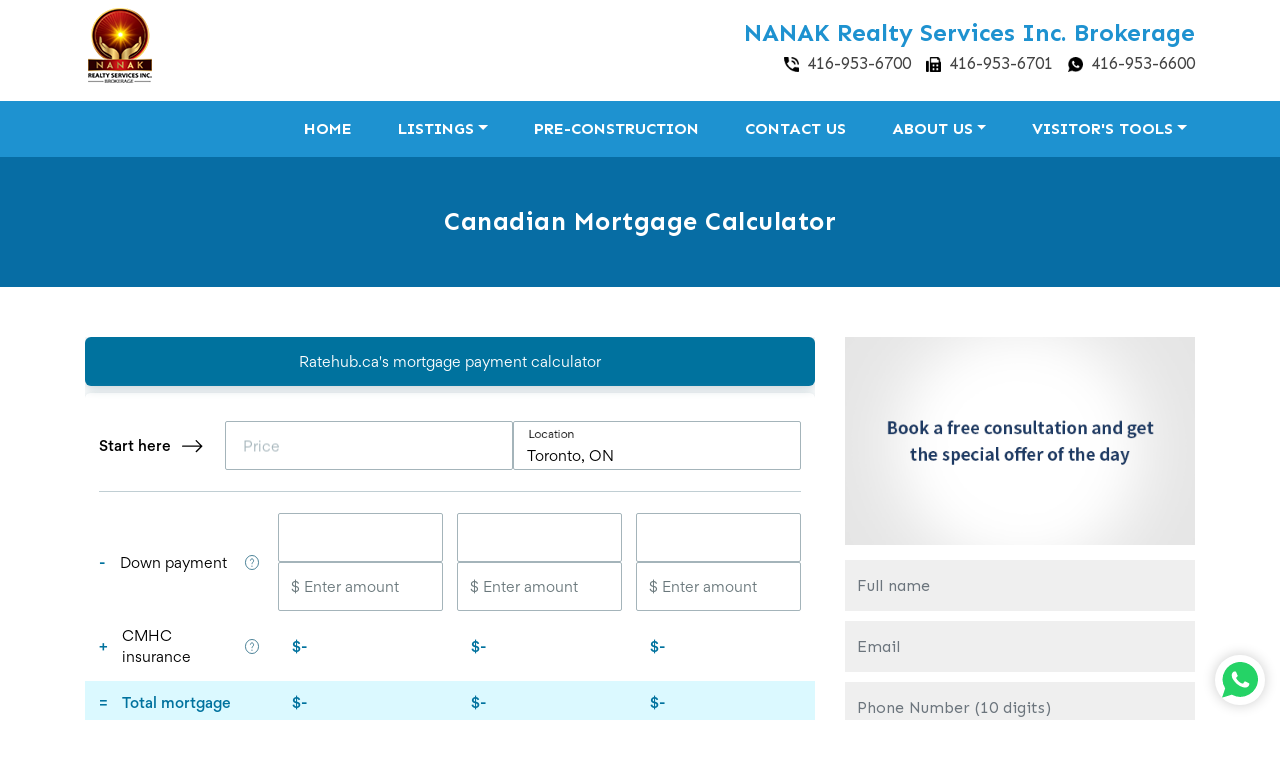

--- FILE ---
content_type: text/html; charset=UTF-8
request_url: https://peelrealtors.com/calculator/mortgage-calculator
body_size: 9405
content:
<!DOCTYPE html>
<html lang="en">
<head>
    <title>Mortgage Calculator in GTA | Know more - PEEL REALTORS</title>
    <!-- Google Tag Manager -->
    <script>(function(w,d,s,l,i){w[l]=w[l]||[];w[l].push({'gtm.start':
    new Date().getTime(),event:'gtm.js'});var f=d.getElementsByTagName(s)[0],
    j=d.createElement(s),dl=l!='dataLayer'?'&l='+l:'';j.async=true;j.src=
    'https://www.googletagmanager.com/gtm.js?id='+i+dl;f.parentNode.insertBefore(j,f);
    })(window,document,'script','dataLayer','GTM-WGQQ4WF');</script>
    <!-- End Google Tag Manager -->


    <meta charset="utf-8">
    <meta name="viewport" content="width=device-width, initial-scale=1">

    <!-- SEO META TAGS -->
    <meta name="description" content="Best mortgage calculator in Brampton, Toronto, GTA, Mississauga. Contact the Best Realtor® Baljit Kaur for the best mortgage calculator for your dream home.">
    <meta name="keywords" content="Mortgage Calculator in Brampton– Realtor® Baljit Kaur,
Mortgage Calculator in Toronto– Realtor® Harv Singh, 
Mortgage Calculator in Mississauga– Realtor® Baljit Kaur, 
Mortgage Calculator in GTA– Realtor® Harv Singh.">

    <meta property="og:url" content=""/>
    <meta property="og:type" content="website"/>
    <link rel="canonical" href="https://peelrealtors.com/calculator/mortgage-calculator"/>
    <meta property="og:url" content="https://peelrealtors.com/calculator/mortgage-calculator"/>
    <meta property="og:image" content="/assets/img/logo.png" />

    <meta property="og:title" content="Mortgage Calculator in GTA | Know more - PEEL REALTORS"/>
    <meta property="og:description" content="Best mortgage calculator in Brampton, Toronto, GTA, Mississauga. Contact the Best Realtor® Baljit Kaur for the best mortgage calculator for your dream home."/>
    <meta name="csrf-token" content="SCvl1WJ6jDXdcoe014Byk87vS7WgBY1Stl2resL4">

    <!-- SEO META TAGS -->
    <link rel="icon" href="https://peelrealtors.com/fav.png" type="image/png">

    <!-- ICONS -->
    <link rel="icon" href="#" type="image/png">
    <!-- ICONS -->

    <!--STYLESHEETS CDN -->
    <link rel="stylesheet" href="https://stackpath.bootstrapcdn.com/font-awesome/4.7.0/css/font-awesome.min.css">
    <link rel="stylesheet" href="https://maxcdn.bootstrapcdn.com/bootstrap/4.3.1/css/bootstrap.min.css">
    <link rel="stylesheet" href="https://cdnjs.cloudflare.com/ajax/libs/animate.css/4.0.0/animate.min.css"/>
    <link rel="stylesheet" href="//code.jquery.com/ui/1.12.1/themes/base/jquery-ui.css">
    <link href="https://fonts.googleapis.com/css2?family=Sen:wght@400;700;800&display=swap" rel="stylesheet">
    <link rel="stylesheet" type="text/css"
          href="https://cdn.jsdelivr.net/npm/pretty-checkbox@3.0/dist/pretty-checkbox.min.css">
    <link rel="stylesheet" href="https://cdn.jsdelivr.net/gh/fancyapps/fancybox@3.5.7/dist/jquery.fancybox.min.css"/>

    <!-- STYLESHEET CDN -->

    <!-- STYLESHEET INTERNAL -->
    <link rel="stylesheet" type="text/css" href="https://peelrealtors.com/assets/css/blue.css?v=1.8" id="color-switcher">
    <link rel="stylesheet" type="text/css" href="https://peelrealtors.com/assets/css/gallery.css?v=0.1">
    <link rel="stylesheet" type="text/css" href="https://peelrealtors.com/assets/css/owl.carousel.min.css?v=0.1">
    <link rel="stylesheet" type="text/css" href="https://peelrealtors.com/assets/css/owl.theme.default.min.css?v=0.1">
    <!-- STYLESHEET INTERNAL -->

    <!--SCRIPTS CDN -->
    <!-- <script src="https://code.jquery.com/jquery-3.4.1.slim.min.js"></script> -->
    <script src="https://ajax.aspnetcdn.com/ajax/jQuery/jquery-1.11.1.min.js"></script>
    <script src="https://cdnjs.cloudflare.com/ajax/libs/popper.js/1.14.7/umd/popper.min.js"></script>
    <script src="https://maxcdn.bootstrapcdn.com/bootstrap/4.3.1/js/bootstrap.min.js"></script>
    <!--    slider-price-->
    <script src="https://code.jquery.com/ui/1.12.1/jquery-ui.js"></script>
    <script src="https://cdn.jsdelivr.net/gh/fancyapps/fancybox@3.5.7/dist/jquery.fancybox.min.js"></script>

    <!--SCRIPTS CDN -->

    <!--SCRIPTS INTERNAL -->
    <link rel="stylesheet" href="https://peelrealtors.com/plugins/sweetalert2-theme-bootstrap-4/bootstrap-4.min.css">

    <script src="https://peelrealtors.com/assets/js/owl.carousel.js"></script>
    <script src="https://peelrealtors.com/assets/js/script.js?v=0.8"></script>
    <script defer src="https://peelrealtors.com/js/app.js?v2.6"></script>


    <!--SCRIPTS INTERNAL -->

    <!-- RECAPTCHA -->
    <script src="https://www.google.com/recaptcha/api.js?render=6LfA-5EbAAAAACBkVtMMO1k4DB4cKOjKZfPXsMqT"></script>
    <style>
    .grecaptcha-badge
    {
        visibility: hidden;
    }
    </style>
        <style>
        .property .image p.priced {
        position: absolute;
        top: 10px;
        right: 10px;
        background-color: #000000;
        color: #ffffff;
        margin: 0;
        padding: 1px 10px;
        border-radius: 4px;
        font-size: 14px;
    }


    .property .image p.moments {
        position: absolute;
        top: 10px;
        left: 10px;
        background-color: #0e9715;
        color: #ffffff;
        margin: 0;
        padding: 1px 10px;
        border-radius: 4px;
        font-size: 14px;
    }

    .avatar
    {
        width: auto !important;
    max-height: 500px;
    margin: 0 auto;
    text-align: center;
    display: block;
    }
    .whatsapp-links {
        position: fixed;
        right: 15px;
        bottom: 85px;
        background-color: #FFFFFF;
        display: none;
        box-shadow: 0 0 13px 1px rgba(0, 0, 0, 0.1);
        padding: 10px 10px 5px 10px;
    }
    .whatsapp-links ul {
        list-style: none;
        padding: 0;
        margin: 0;
        text-align: right;
    }
    .whatsapp-links ul li {
        margin-bottom: 5px;
    }
    .whatsapp-links ul li a {
        color: #4caf50;
        font-weight: 600;
    }

        </style>
       
    <!-- RECAPTCHA -->
</head>
<body>
    <!-- Google Tag Manager (noscript) -->
    <noscript><iframe src="https://www.googletagmanager.com/ns.html?id=GTM-WGQQ4WF"
    height="0" width="0" style="display:none;visibility:hidden"></iframe></noscript>
    <!-- End Google Tag Manager (noscript) -->

<div class="header-top ">
    <div class="container">
        <div class="row">
            <div class="col-sm-3 my-auto p-2 d-none d-sm-block">
                <a href="/" class="logo ">
                <img src="https://peelrealtors.com/assets/img/logo.png?v0.1" alt="Peel Realtors" class="img-fluid">
                </a>
                <!-- <a href="/" class="logo d-block d-sm-none">
                <img src="https://peelrealtors.com/assets/img/m-logo.png" alt="Peel Realtors" class="img-fluid">
                </a> -->
            </div>
            <div class="col-sm-9 my-auto">
                <ul class="list-inline contact text-right">
                    <li class="list-inline-item">
                        <span>NANAK Realty Services Inc. Brokerage</span>
                        <a href="tel:+14169536700"><img src="https://peelrealtors.com/assets/img/phone.png" alt="Peel Realtors" style="" class="img-fluid mr-2">416-953-6700</a> 
                        <a href="tel:+14169536701"><img src="https://peelrealtors.com/assets/img/fax.png" alt="Peel Realtors" class="img-fluid mr-2">416-953-6701</a>
                        <a href="tel:+14169536600"><img src="https://peelrealtors.com/assets/img/whatsapp.png" alt="Peel Realtors" class="img-fluid mr-2">416-953-6600 </a>
                    </li>
                    <!-- <li class="list-inline-item">
                        <span class="ml-2">HARV</span>
                        <a href="tel:+14169103000">+1 (416) 910-3000</a> 
                        <a href="mailto:harv@harvsingh.ca">harv@harvsingh.ca</a>
                    </li> -->
                </ul>
            </div>
            <!-- <div class="col-sm-9 my-auto d-block d-sm-none">
                <ul class="list-inline">
                    <li class="text-left">
                    <span><img src="https://peelrealtors.com/assets/img/baljit.png" alt="Peel Realtors" class="img-fluid"></span>
                        <a href="tel:+14168295000">+1 (416) 829-5000</a>
                        <a href="mailto:baljit@baljitkaur.com">baljit@baljitkaur.com</a>
                    </li>
                    <li class="text-left">
                    </span><img src="https://peelrealtors.com/assets/img/harv.png" alt="Peel Realtors" class="img-fluid"></span>
                        <a href="tel:+14169103000">+1 (416) 910-3000</a>
                        <a href="mailto:harv@harvsingh.ca">harv@harvsingh.ca</a>
                    </li>
                </ul>
            </div> -->
        </div>
    </div>
 </div>   
    <nav class="navbar index navbar-expand-xl navbar-light">
        <div class="container">
            <a class="navbar-brand d-block d-sm-none" href="/">
                <img src="https://peelrealtors.com/assets/img/logo.png?v0.1" class="img-fluid" alt="logo">
            </a>
            <button class="navbar-toggler" type="button" data-toggle="collapse" data-target="#collapsibleNavbar">
                <span class="navbar-toggler-icon"></span>
            </button>
            <div class="collapse navbar-collapse justify-content-between" id="collapsibleNavbar">
                <ul class="navbar-nav ml-auto">
                    <li class="nav-item">
                        <a class="nav-link" href="/">HOME</a>
                    </li>
                    <li class="nav-item dropdown ddown">
                        <a class="nav-link dropdown-toggle drp" href="#" data-toggle="dropdown"
                           aria-expanded="false">LISTINGS</a>
                        <ul class="dropdown-menu">
                            <li class="ddown"><a class="dropdown-item"
                                   href="/residential-properties?property_type_1=1">Residential</a></li>
                            <li class="ddown"><a class="dropdown-item"
                                   href="/residential-properties?property_type_1=2">Condo</a></li>
                            <li class="ddown"><a class="dropdown-item"
                                   href="/residential-properties?property_type_1=3">Commercial</a></li>
                            
                        </ul>
                    </li>
                     <li class="nav-item ddown ">
                            <a class="nav-link toggle-menu" href="/pre-construction">PRE-CONSTRUCTION</a>
                        </li> 

                    <!-- <li class="nav-item">
                        <a class="nav-link" href="/sold-search?property_type_1=1">SOLD LISTINGS</a>
                    </li> -->
                    <li class="nav-item">
                        <a class="nav-link" href="/contact">CONTACT US</a>
                    </li>
                    <li class="nav-item dropdown ddown">
                        <a class="nav-link dropdown-toggle drp" href="#" data-toggle="dropdown"
                           aria-expanded="false">ABOUT US</a>
                        <ul class="dropdown-menu">
                           
                            <li class="ddown"><a class="dropdown-item"
                                   href="/about-1">Baljit Kaur</a></li>
                            <li class="ddown"><a class="dropdown-item"
                                   href="/about-2">Harv Singh</a></li>
                            <li class="ddown"><a class="dropdown-item"
                                    href="/our-team">our Team</a></li>
                            
                        </ul>
                    </li>

                    <li class="nav-item dropdown ddown">
                        <a class="nav-link dropdown-toggle drp" href="#" data-toggle="dropdown"
                           aria-expanded="false">VISITOR'S TOOLS</a>
                        <ul class="dropdown-menu">
                            <!-- <li class="ddown"><a class="dropdown-item" href="/neighbourhood-alert"> Neighbourhood alert </a></li> -->
                            <li class="ddown"><a class="dropdown-item" href="/new-listing-alert"> New listing alert </a></li>
                            <li class="ddown"><a class="dropdown-item" target="_blank"
                                   href="https://www.fraserinstitute.org/school-performance">School Rankings</a></li>
                            <li class="ddown"><a class="dropdown-item dropdown-toggle" href="#">Calculators</a>
                                <ul class="submenu dropdown-menu">
                                    <li class="ddown"><a class="dropdown-item" href="https://peelrealtors.com/calculator/mortgage-calculator">Mortgage
                                            Calculator</a></li>
                                    <li class="ddown"><a class="dropdown-item" href="https://peelrealtors.com/calculator/land-transfer-tax-calculator">Land
                                            Transfer Tax Calculator</a></li>
                                    <li class="ddown"><a class="dropdown-item" href="https://peelrealtors.com/calculator/cmhc-calculator">CMHC
                                            Calculator</a></li>
                                </ul>
                            </li>
                            <li class="ddown"><a class="dropdown-item dropdown-toggle" href="#">Useful links</a>
                                <ul class="submenu dropdown-menu">
                                    <li class="ddown"><a class="dropdown-item" href="https://trreb.ca/index.php/market-news/market-watch"
                                           target="_blank">Market Watch Report</a></li>
                                    <li class="ddown"><a class="dropdown-item" href="https://consumer.equifax.ca/home/en_ca"
                                           target="_blank"> Equifax Canada </a></li>
                                    <li class="ddown"><a class="dropdown-item" href="https://www.onland.ca/ui/"
                                           target="_blank"> Land Registry </a></li>
                                    <li class="ddown"><a class="dropdown-item" href="http://www.rev.gov.on.ca/en/tax/ltt/"
                                           target="_blank"> Land Transfer Tax MPAC</a></li>
                                    <li class="ddown"><a class="dropdown-item" href="http://www.bank-banque-canada.ca/"
                                           target="_blank">Bank Of Canada </a></li>
                                    <li class="ddown"><a class="dropdown-item" href="https://www.peelregion.ca/"
                                           target="_blank"> Region of Peel </a></li>
                                    <li class="ddown"><a class="dropdown-item" href="http://www.canada.gc.ca/"
                                           target="_blank"> Government of Canada </a></li>
                                    <li class="ddown"><a class="dropdown-item" href="http://www.ontario.ca/"
                                           target="_blank"> Government of Ontario </a></li>
                                </ul>
                            </li>

                                                        <li class="ddown"><a class="dropdown-item dropdown-toggle" href="#">Seller's Guide</a>
                                <ul class="submenu dropdown-menu">
                                                                                                                                                                                                                                                                                                                                                                                                                                <li class="ddown"><a class="dropdown-item" href="https://peelrealtors.com/blog/sellers-guide"
                                           >Sellers Guide</a></li>

                                                                                                </ul>
                            </li>
                                                                                    <li class="ddown"><a class="dropdown-item dropdown-toggle" href="#">Buyer's Guide</a>
                                <ul class="submenu dropdown-menu">
                                                                                                <li class="ddown"><a class="dropdown-item" href="https://peelrealtors.com/blog/buyers-guide"
                                           >Buyers Guide</a></li>

                                                                                                                                 <li class="ddown"><a class="dropdown-item" href="https://peelrealtors.com/blog/first-time-buyers"
                                           >First Time Buyers</a></li>

                                                                                                                                 <li class="ddown"><a class="dropdown-item" href="https://peelrealtors.com/blog/rrsp-home-buyers-plan"
                                           >RRSP Home Buyer’s Plan</a></li>

                                                                                                                                 <li class="ddown"><a class="dropdown-item" href="https://peelrealtors.com/blog/mortgage-for-your-home"
                                           >Mortgage for Your Home</a></li>

                                                                                                                                 <li class="ddown"><a class="dropdown-item" href="https://peelrealtors.com/blog/gsthst-new-housing-rebate"
                                           >GST/HST New Housing Rebate</a></li>

                                                                                                                                                                 </ul>
                            </li>
                                                                                </ul>
                </ul>
            </div>
        </div>
    </nav>
    <div class="inner-page page">
        <div class="page-header">
            <div class="container">
                <h2>Canadian Mortgage Calculator</h2>
            </div>
        </div>
        <div class="page-inner">
            <div class="container">
                <div class="row">

                    <div class="col-sm-8">
		                
		                <script src="https://www.ratehub.ca/scripts/rh-widget-loader.js" rh-title="Canadian Mortgage Calculator" rh-frame-title="Ratehub.ca mortgage payment calculator" rh-widget-key="PaymentCalculator"></script>
		                <div class="text-end" style="font-size:0.8em"><span style="color:#6a787c;">powered by <a rel="sponsored" target="_blank" href="https://www.ratehub.ca/?aff_id=790&amp;offer_id=2" style="display:inline-block;width:6em;"><img src="https://www.ratehub.ca/static/logo_ratehub_full_dark.svg" class="w-100" style="vertical-align:text-top;" alt="Ratehub.ca"></a></span></div>
		                
		                                    </div>
                    <div class="col-sm-4">
                        <div class="form-block">
                            <img src="https://peelrealtors.com/assets/img/free-consultation.png" alt="Real Estate Agent in Whitby - Peel Realtors" class="img-fluid">
                            <form action="https://peelrealtors.com/enquiry" id="enquiry-form" method="post" class="contact-form" data-type="">
                                <input type="hidden" name="_token" value="SCvl1WJ6jDXdcoe014Byk87vS7WgBY1Stl2resL4">                                <input type="text" class="form-control" id="usr-name" name="name" placeholder="Full name"
                                       required="">
                                <input type="email" class="form-control" id="usr-email" name="email" placeholder="Email"
                                       required="">
                                <input type="hidden" class="form-control" id="usr-message" name="message"
                                       value="consultation">
                                <input type="tel" class="form-control" id="usr" name="phone"
                                       placeholder="Phone Number (10 digits)" required=""
                                       data-inputmask='"mask": "+1 (999) 999-9999"' data-inputmask-clearincomplete="true" data-mask>
                                <input type="submit" name="submit" value="GET A FREE CONSULTATION" class="submit">
                            </form>
                        </div>
                    </div>
                </div>
            </div>
        </div>
    </div>

<div class="modal fade" id="consultation-modal-one" tabindex="-1" role="dialog" aria-labelledby="consultation-modal-one" 
     style="display: none;" aria-hidden="true">
    <div class="modal-dialog modal-dialog-centered" role="document">
        <div class="modal-content">
            <div class="modal-header">
                <button type="button" class="close" data-dismiss="modal" aria-label="Close">
                    <span aria-hidden="true"><img src="https://peelrealtors.com/assets/img/close.png" alt=""></span>
                </button>
            </div>
            <div class="modal-body">
                <div class="body-inner">
                <div class="inner-right">
                        <h2>Sign in to continue!</h2>
                        <form action="https://peelrealtors.com/enquiry" method="post" class="contact-form" data-type="">
                            <input type="text" class="form-control" id="name" name="name" placeholder="Full name"
                                   required="">
                            <input type="email" class="form-control" id="email" name="email" placeholder="Email"
                                   required="">
                            <input type="tel" class="form-control" id="phone" name="phone" placeholder="Phone"
                                   required="" data-inputmask='"mask": "+1 (999) 999-9999"' data-inputmask-clearincomplete="true" data-mask>
                            <div class="form-check">
                                <input type="checkbox" class="form-check-input" id="exampleCheck1" checked>
                                <label class="form-check-label" for="exampleCheck1">accept<a href="https://peelrealtors.com/terms-and-conditions" target="_blank"> terms and
                                        conditions</a></label>
                            </div>
                            <input type="submit" name="submit" value="submit" class="submit">
                        </form>
                    </div>
                </div>
            </div>
        </div>
    </div>
</div>
<div class="modal fade" id="thanks-modal-one" tabindex="-1" role="dialog" aria-labelledby="thanks-modal-one"
     style="display: none;" aria-hidden="true">
    <div class="modal-dialog modal-dialog-centered" role="document">
        <div class="modal-content">
            <div class="modal-header">
                <button type="button" class="close" data-dismiss="modal" aria-label="Close">
                    <span aria-hidden="true"><img src="https://peelrealtors.com/assets/img/close.png" alt=""></span>
                </button>
            </div>
            <div class="modal-body">
                <div class="body-inner">
                    <div class="inner-right">
                        <h2>THANKS FOR SHARING THE DETAILS.</h2>
                        <p>We will get back to you soon..</p>
                    </div>
                </div>
            </div>
        </div>
    </div>
</div>

<div class="whatsapp-links"  style="z-index:5">
    <ul  style="z-index:5">
        <li><a href="https://wa.me/+14168295000?text=" target="_blank" >Baljit Kaur</a></li>
        <li><a href="https://wa.me/+14169103000?text=" target="_blank" >Harv Singh</a></li>
    </ul>
</div>
<a href="javascript:void(0);"  class="whatsappfixed" style="z-index:5" ><img src="https://peelrealtors.com/assets/img/whatsapp.svg"
                                                                                    alt=" Whatsapp - Realtor® Peel Realtor"></a>
<!-- <a href="https://wa.me/14169536600?text=" target="_blank" class="whatsappfixed" style="z-index:2"><img src="https://peelrealtors.com/assets/img/whatsapp.svg"
    alt=" Whatsapp - Realtor® Ishaq" ></a> -->

<footer>
    <div class="container">
        <div class="footer-top">
            <div class="row">
            <div class="col-sm-3" style="text-align:center;">
                <img src="https://peelrealtors.com/assets/img/brokerage.png?v0.2" alt="" class="img-fluid">
                  <ul class="list-inline mt-2">
                        <li class="list-inline-item"><i class="fa fa-map-marker mr-2" style="color:grey;"
                                        aria-hidden="true"></i>Unit-201, 240 Humberline Dr., Etobicoke, ON M9W 5X1</li>
                   </ul>
                </div>
            <div class="col-sm-3" style="text-align:center;">
                    <h3 style="color:#1E92D0;">Baljit Kaur</h3>
                     <h6>Broker/Owner</h6>
                    <ul class="contact-list list-inline">
                        <li class="list-inline-item" ><a href="tel:+14168295000"><i class="fa fa-phone" aria-hidden="true"></i>+1 (416) 829-5000</a>
                        </li> 
                        <li class="list-inline-item" ><a href="mailto:baljit@baljitkaur.com" style="text-transform: lowercase !important;"><i class="fa fa-paper-plane mr-1" aria-hidden="true"></i>baljit@baljitkaur.com</a></li>  
                    </ul>  
                </div>
                <div class="col-sm-3" style="text-align:center;">
                     <h3 style="color:#1E92D0;">Harv Singh</h3>
                     <h6>Broker Of Record</h6>
                    <ul class="contact-list list-inline">
                        <li class="list-inline-item" ><a href="tel:+14169103000"><i class="fa fa-phone" aria-hidden="true"></i>+1 (416) 910-3000</a>
                        </li> 
                        <li class="list-inline-item" ><a href="mailto:harv@harvsingh.ca" style="text-transform: lowercase !important;"><i class="fa fa-paper-plane mr-1" aria-hidden="true"></i>harv@harvsingh.ca</a></li>
                    </ul>
                    
                </div>
                
                <!-- <div class="col-sm-3">
                    <ul class="quick-links">
                        <li><a href="/">Home</a></li>
                        <li><a href="/residential-properties?property_type_1=1">Residential
                            </a></li>
                        <li><a href="/residential-properties?property_type_1=2">Condo
                            </a></li>
                        <li><a href="/residential-properties?property_type_1=3">Commercial
                            </a></li>
                        <li><a href="/pre-construction">Pre-construction</a></li>

                    </ul>
                </div> -->
                
                <div class="col-sm-3" style="text-align:center;">
                    <div class="footer-contact">
                        <div class="designed">
                            <div class="logo">
                                <a style="color: white" href="https://agentroof.com" target="_blank">
                                    <img src="https://peelrealtors.com/assets/img/agentroof.svg" alt="" class="img-fluid">
                                    <p class="text-center">Designed by Agentroof</p>
                                </a>
                                <ul class="list-inline social-links">
                                    <li class="list-inline-item"><a href="" target="_blank"><i class="fa fa-facebook"
                                        aria-hidden="true"></i></a></li>

                                    <li class="list-inline-item"><a href="" target="_blank"><i class="fa fa-linkedin"
                                        aria-hidden="true"></i></a></li>
                                    <li class="list-inline-item"><a href="" target="_blank"><i class="fa fa-twitter" aria-hidden="true"></i></a>
                                    </li>
                                    <li class="list-inline-item"><a href="" target="_blank"><i class="fa fa-instagram"
                                        aria-hidden="true"></i></a></li>
                                </ul>
                            </div>
                        </div>
                    </div>
                </div>
            </div>

        </div>
        <div class="footer-bottom">
            <div class="row">
                <div class="col-sm-4">
                    <p class="copy-right">© 2021 Copyright www.peelrealtors.com</p>
                </div>
                <div class="col-sm-3">
                    <a href="https://peelrealtors.com/privacy-policy"  target="_blank">PRIVACY POLICY</a> |
                    <a href="https://crm.agentroof.com"  target="_blank">CRM Login</a>
                </div>
                <div class="col-sm-5">
                    <p class="text-center">MLS® trusted listings from Toronto Real Estate Board</p>
                </div>
            </div>
        </div>
    </div>
</footer>
<script src="https://peelrealtors.com/plugins/inputmask/min/jquery.inputmask.bundle.min.js"></script>
<script>
    $(function () {
        $("#search-by,#property-type,#listing-status,#bed,#bath,#building-type,#sqft,#days-on-market,#show-only").selectmenu();

        $("#files").selectmenu();

        $("#number")
            .selectmenu()
            .selectmenu("menuWidget")
            .addClass("overflow-class");

        $("#salutation").selectmenu();
    });
</script>
<!-- New Price range script -->
<script>
    var formatter = new Intl.NumberFormat('en-US', {
        maximumSignificantDigits: 3
    });
    $('.dropdown-menu.ddRange')
        .click(function (e) {
            e.stopPropagation();
        });

    function disableDropDownRangeOptions(max_values, minValue) {
        if (max_values) {
            let minval = parseInt(minValue);
            if (minval < 600000 || minval == '') {
                var x = 50000;
                var y = 50000;
            } else if (minval >= 600000 && minval < 1500000) {
                var x = 100000;
                var y = 100000;
            } else if (minval == 1500000) {
                var x = 250000;
                var y = 250000;
            } else {
                var x = 500000;
                var y = 500000;
            }
            max_values.each(function () {
                if (this.id != 'maxX') {
                    $(this).attr('value', minval + x);
                    $(this).html('$' + formatter.format(minval + x));
                    x += y;
                }


                // if (parseInt(maxValue) < parseInt(minValue)) {
                //     $(this).addClass('disabled');
                // } else {
                //     $(this).removeClass('disabled');
                // }
            });
        }
    }

    function setuinvestRangeDropDownList(min_values, max_values, min_input, max_input, clearLink, dropDownControl) {
        min_values.click(function () {
            var minValue = $(this).attr('value');
            min_input.val(minValue);
            max_input.val('');
            document.getElementById('price_range1').innerHTML = '$' + formatter.format(minValue);
            document.getElementById('price_range1').setAttribute('value', minValue);
            document.getElementById('price_range2').innerHTML = '';
            document.getElementById('price_range2').setAttribute('value', '');
            //Update max values
            disableDropDownRangeOptions(max_values, minValue);
            validateDropDownInputs();
        });

        max_values.click(function () {
            var maxValue = $(this).attr('value');
            if (maxValue == '') {
                max_input.val(maxValue);
                document.getElementById('price_range2').innerHTML = 'Any';
                document.getElementById('price_range2').setAttribute('value', '');
            } else {
                max_input.val(maxValue);
                document.getElementById('price_range2').innerHTML = '$' + formatter.format(maxValue);
                document.getElementById('price_range2').setAttribute('value', maxValue);
            }

            toggleDropDown();
        });

        clearLink.click(function () {
            min_input.val('');
            max_input.val('');
            document.getElementById('price_range1').innerHTML = '';
            document.getElementById('price_range1').setAttribute('value', '');
            document.getElementById('price_range2').innerHTML = '';
            document.getElementById('price_range2').setAttribute('value', '');

            //disableDropDownRangeOptions(max_values);

            validateDropDownInputs();
        });

        min_input.on('input',
            function () {
                var minValue = min_input.val();
                document.getElementById('price_range1').innerHTML = '$' + minValue;
                document.getElementById('price_range1').setAttribute('value', minValue);
                if (minValue != '')
                    disableDropDownRangeOptions(max_values, minValue);
                validateDropDownInputs();
            });

        max_input.on('input', function () {
            var maxValue = max_input.val();
            document.getElementById('price_range2').innerHTML = '$' + maxValue;
            document.getElementById('price_range2').setAttribute('value', maxValue);
            //disableDropDownRangeOptions(min_values, maxValue);
            validateDropDownInputs();
        });

        max_input.blur('input',
            function () {
                toggleDropDown();
            });

        function validateDropDownInputs() {
            var minValue = parseInt(min_input.val());
            var maxValue = parseInt(max_input.val());

            if (maxValue > 0 && minValue > 0 && maxValue < minValue) {
                min_input.addClass('inputError');
                max_input.addClass('inputError');

                return false;
            } else {
                min_input.removeClass('inputError');
                max_input.removeClass('inputError');

                return true;
            }
        }

        function toggleDropDown() {
            if (validateDropDownInputs() &&
                parseInt(min_input.val()) > 0) {

                // auto close if two values are valid
                dropDownControl.dropdown('toggle');
            }
        }
    }

    setuinvestRangeDropDownList(
        $('.investRange .min_value'),
        $('.investRange .max_value'),
        $('.investRange .freeformPrice .min_input'),
        $('.investRange .freeformPrice .max_input'),
        $('.investRange .btnClear'),
        $('.investRange .dropdown-toggle'));

</script>
<!-- New Price range script -->
<script>
    // AOS.init();
    $(document).on('click', '.dropdown-menu', function (e) {
        e.stopPropagation();
    });

    // make it as accordion for smaller screens
    if ($(window).width() < 200) {
        $('.dropdown-menu a').click(function (e) {
            e.preventDefault();
            if ($(this).next('.submenu').length) {
                $(this).next('.submenu').toggle();
            }
            $('.dropdown').on('hide.bs.dropdown', function () {
                $(this).find('.submenu').hide();
            })
        });
    }
    $(function () {
        $('.ddown').hover(function () {
            //  alert('Happy');
            $(this).children('ul').stop(true).delay(150).slideDown(350);

        }, function () {
        $(this).children('ul').stop(true).delay(150).slideUp(300);
        });
        $('.drp').on('click', function (e) {

            if (!$('.submenu').next().hasClass('show')) {
                $('.submenu').removeClass('show');
            }


        });
        $('.dropdown-menu a.dropdown-toggle').on('click', function (e) {
            if (!$(this).next().hasClass('show')) {
                $(this).parents('.dropdown-menu').first().find('.show').removeClass('show');
            }
            var $subMenu = $(this).next('.dropdown-menu');
            $subMenu.toggleClass('show');


            $(this).parents('li.nav-item.dropdown.show').on('hidden.bs.dropdown', function (e) {
                $('.dropdown-submenu .show').removeClass('show');
            });


            return false;
        });
        $("#slider-range").slider({
            range: true,
            min: 0,
            max: 770000,
            values: [100000, 400000],
            slide: function (event, ui) {
                $("#amount").val("$" + ui.values[0] + " - $" + ui.values[1]);
            }
        });
        $("#amount").val("$" + $("#slider-range").slider("values", 0) +
            " - $" + $("#slider-range").slider("values", 1));

        $("#slider-range1").slider({
            range: true,
            min: 0,
            max: 770000,
            values: [100000, 400000],
            slide: function (event, ui) {
                $("#amount1").val("$" + ui.values[0] + " - $" + ui.values[1]);
            }
        });
        $("#amount1").val("$" + $("#slider-range1").slider("values", 0) +
            " - $" + $("#slider-range1").slider("values", 1));
    });

    $(document).ready(function () {
        $('[data-mask]').inputmask();
        $(".advanced-search").click(function () {
            $(".search-by-bottom").toggleClass("main");
            $(".advanced-search").toggleClass("main");
        });
        $(".fav").click(function () {
            $(".fav").toggleClass("main");
        });
        $(".grid-view-link").click(function () {
            event.preventDefault();
            event.stopPropagation();
            $(".list-view").css("display", "none");
            $(".grid-view").css("display", "block");
            $(".detail-view").css("display", "none");
        });
        $(".detail-view-link").click(function () {
            event.preventDefault();
            event.stopPropagation();
            $(".list-view").css("display", "none");
            $(".grid-view").css("display", "none");
            $(".detail-view").css("display", "block");
        });
        $(".list-view-link").click(function () {
            event.preventDefault();
            event.stopPropagation();
            $(".list-view").css("display", "block");
            $(".grid-view").css("display", "none");
            $(".detail-view").css("display", "none");
        });
        var customheight = $(".property-list-page .property-lists .map-view .map-view-inner .map-property .custom-footer").outerHeight();
        $('.property-list-page .property-lists .map-view .map-view-inner .map-property').css('padding-bottom', customheight);
        var customnav = $(".navbar").outerHeight();
        $('.pre-construction-detail .prop-detail ul.menu-nav').css('top', customnav);
        var owl = $('.banner-slider');
        owl.owlCarousel({
            loop: true,
            nav: false,
            margin: 0,
            dots: false,
            center: false,
            autoplay: true,
            slideSpeed: 1000,

            // autoplayTimeout: 5500,
            // autoplayHoverPause: true,
            animateIn: 'fadeIn',
            animateOut: 'fadeOut',
            autoplaySpeed: 2000,
            responsive: {
                0: {
                    items: 1,
                    dots: false
                },
                600: {
                    items: 1
                },
                992: {
                    items: 1
                },
                1200: {
                    items: 1
                },

                1600: {
                    items: 1
                }
            }
        });
        var owl = $('.featured-slider');
        owl.owlCarousel({
            loop: true,
            nav: true,
            margin: 0,
            dots: false,
            center: false,
            autoplay: false,
            autoplayTimeout: 5500,
            autoplayHoverPause: true,
            autoplaySpeed: 2500,
            responsive: {
                0: {
                    items: 1.1,
                    dots: false,
                },
                600: {
                    items: 2.5
                },
                992: {
                    items: 3
                },
                1200: {
                    items: 3
                },

                1600: {
                    items: 3.1
                }
            }
        });
        var owl = $('.video-slider');
        owl.owlCarousel({
            loop: true,
            nav: true,
            margin: 30,
            dots: false,
            autoplay: false,
            autoplayTimeout: 5000,
            autoplayHoverPause: false,
            autoplaySpeed: 1250,
            animateOut: 'fadeOut',
            responsive: {
                0: {
                    items: 1

                },
                600: {
                    items: 2
                },
                992: {
                    items: 2
                },
                1200: {
                    items: 2
                },

                1600: {
                    items: 2
                }
            }
        });
        var owl = $('.neighbourhood-slider');
        owl.owlCarousel({
            loop: true,
            nav: true,
            margin: 30,
            dots: false,
            autoplay: false,
            autoplayTimeout: 5500,
            autoplayHoverPause: true,
            autoplaySpeed: 2500,
            responsive: {
                0: {
                    items: 1,
                    dots: false
                },
                600: {
                    items: 2
                },
                992: {
                    items: 2.5
                },
                1200: {
                    items: 3
                },

                1600: {
                    items: 3
                }
            }
        });
        var owl = $('.blog-slider');
        owl.owlCarousel({
            loop: true,
            nav: false,
            margin: 15,
            dots: true,
            center: false,
            autoplay: false,
            autoplayTimeout: 5500,
            autoplayHoverPause: true,
            autoplaySpeed: 2500,
            responsive: {
                0: {
                    items: 1.25,
                    dots: false
                },
                600: {
                    items: 2
                },
                992: {
                    items: 3
                },
                1200: {
                    items: 3
                },

                1600: {
                    items: 3
                }
            }
        });
        var owl = $('.properties-slider-detail');
        owl.owlCarousel({
            loop: true,
            margin: 0,
            nav: false,
            dots: false,
            // animateOut: 'fadeOut',
            autoplay: true,
            autoplayTimeout: 4000,
            autoplayHoverPause: true,
            autoplaySpeed: 2000,
            responsive: {
                0: {
                    items: 1,
                    center: true
                },
                600: {
                    items: 3
                },
                1000: {
                    items: 3
                }
            }
        });
        $(".show-less").click(function () {
            $(".show-less").toggleClass("main");
            $(".property-detail-inner .bg-common .detail-block").toggleClass("main");
        });
        $(".fav").on('click', function () {
            $(this).toggleClass("active");
        });
        var owl = $('.property-list-slider');
        owl.owlCarousel({
            loop: true,
            margin: 20,
            nav: true,
            dots: false,
            animateOut: 'fadeOut',
            responsive: {
                0: {
                    items: 1,
                    margin: 10,
                    center: true,
                    loop: false
                },
                600: {
                    items: 1
                },
                1000: {
                    items: 1
                }
            }
        });
        var owl = $('.pre-property-detail-slider');
        owl.owlCarousel({
            loop: true,
            margin: 0,
            nav: false,
            dots: true,
            autoplay: true,
            autoplayTimeout: 4000,
            autoplayHoverPause: true,
            smartSpeed: 2000,
            responsive: {
                0: {
                    items: 1
                },
                600: {
                    items: 1
                },
                1400: {
                    items: 1
                }
            }
        });
        var owl = $('.platinum-slider');
        owl.owlCarousel({
            loop: true,
            margin: 15,
            nav: false,
            dots: false,
            autoplay: true,
            autoplayTimeout: 3000,
            autoplayHoverPause: true,
            smartSpeed: 2000,
            responsive: {
                0: {
                    items: 1.1
                },
                600: {
                    items: 3
                },
                1200: {
                    items: 4
                },
                1400: {
                    items: 5
                }
            }
        });
        $(document).click(function (event) {
            $('.navbar-collapse').collapse('hide');
        });
        // $(document).scroll(function (event) {
        //     $('.navbar-collapse').collapse('hide');
        // });
        $(".see-all").click(function () {
            $(".see-all").toggleClass("main");
            $(".amenities-block").toggleClass("main");
        });
        $(".see-all-features").click(function () {
            $(".see-all-features").toggleClass("main");
            $(".feature-content").toggleClass("main");
        });
        $(".full-width-link").click(function () {
            $(".map-view-inner").toggleClass("main");
        });
        $(".filter-link,.mobile-filter .mobile-filter-result .actions ul li a").click(function () {
            $(".mobile-filter-result").toggleClass("active");
        });
        $("a.whatsappfixed").on('click', function () {
            $(".whatsapp-links").toggle();
        });
        // setTimeout(function () {
        //     $('#consultation-modal-one').modal('show');
        // }, 100);
        // setTimeout(function () {
        //     $('#thanks-modal-one').modal('show');
        // }, 200);
        // setTimeout(function () {
        //     $('#welcome').modal('show');
        // }, 200);
    });
</script>
<script>
    $(document).ready(function () {
        var btn = $('.top-top');

        $(window).scroll(function () {
            if ($(window).scrollTop() > 300) {
                btn.addClass('show');
            } else {
                btn.removeClass('show');
            }
        });

        btn.on('click', function (e) {
            e.preventDefault();
            $('html, body').animate({scrollTop: 0}, '500');
        });
        var owl = $('.featured-listing-slider');
        owl.owlCarousel({
            loop: true,
            nav: true,
            margin: 30,
            dots: false,
            autoplay: true,
            autoplayTimeout: 3500,
            autoplayHoverPause: true,
            autoplaySpeed: 1000,
            animateOut: 'fadeOut',
            responsive: {
                0: {
                    items: 1,
                    nav: false

                },
                600: {
                    items: 2
                },
                992: {
                    items: 2.5
                },
                1200: {
                    items: 3
                },

                1600: {
                    items: 3
                }
            }
        });
        var owl = $('.our-team-slider');
        owl.owlCarousel({
            loop: true,
            rewindNav: false,
            nav: true,
            margin: 30,
            dots: false,
            center: false,
            autoplay: true,
            autoplayTimeout: 3000,
            autoplayHoverPause: true,
            autoplaySpeed: 1500,
            responsive: {
                0: {
                    items: 1,
                    margin: 15
                },
                600: {
                    items: 3
                },
                992: {
                    items: 3.5
                },
                1200: {
                    items: 4
                },

                1600: {
                    items: 4.5
                }
            }
        });
        var owl = $('.testimonial-slider');
        owl.owlCarousel({
            loop: true,
            nav: false,
            margin: 0,
            dots: true,
            center: true,
            autoplay: true,
            autoplayTimeout: 3500,
            autoplayHoverPause: true,
            autoplaySpeed: 1000,
            responsive: {
                0: {
                    items: 1
                },
                600: {
                    items: 1
                },
                992: {
                    items: 1
                },
                1200: {
                    items: 1
                },

                1600: {
                    items: 1
                }
            }
        });
        $(".index-page .cities a.show-more").click(function () {
            $(".index-page .cities .blocks .main").toggleClass("active");
            $(".index-page .cities a.show-more").toggleClass("active");
        });
    });
</script>
<script>
    $(document).on('submit', '.contact-form', function (event) {
        var type = $(this).attr('data-type');
        var datas = $(this).serialize();
        var text = $(".submit").val();
        $.ajaxSetup({
            headers: {
                'X-CSRF-Token': $('meta[name="csrf-token"]').attr('content')
            }
        });
        $(".submit").val('Please wait ..');
        $(".submit").html('Please wait ..');
        event.preventDefault();
        grecaptcha.ready(function () {
            grecaptcha.execute("6LfA-5EbAAAAACBkVtMMO1k4DB4cKOjKZfPXsMqT", {action: "contact"}).then(function (token) {
                $.ajax({
                    type: 'post',
                    url: '/enquiry',
                    data: datas + "&recaptcha-response=" + token,
                    success: function (response) {
                        if (response == 'OK') {
                            $("#consultation-modal-one").modal('hide')
                            if (type == 'signup') {
                                location.reload();
                            }
                           else {
                                $("#thanks-modal-one").modal('show')
                                // location.reload();
                            }

                        }

                        $(".submit").val(text);
                        $(".submit").html(text);
                        $(".contact-form").trigger('reset');
                    },
                    error: function () {
                        alert('Some error occurred');
                    }
                });
            })
        })
    });
</script>
<script>
    $(window).on('load', function() {
        // popup = $('#popup').val();
      
        
    });

    function createCookie(name, value, days) {
        if (days) {
            var date = new Date();
            date.setTime(date.getTime() + (days * 24 * 60 * 60 * 1000));
            var expires = "; expires=" + date.toGMTString();
        } else var expires = "";
        document.cookie = name + "=" + value + expires + "; path=/";
    }

    function readCookie(name) {
        var nameEQ = name + "=";
        var ca = document.cookie.split(';');
        for (var i = 0; i < ca.length; i++) {
            var c = ca[i];
            while (c.charAt(0) == ' ') c = c.substring(1, c.length);
            if (c.indexOf(nameEQ) == 0) return c.substring(nameEQ.length, c.length);
        }
        return null;
    }

</script>

<script src="https://peelrealtors.com/plugins/sweetalert2/sweetalert2.min.js"></script>

  

</body>
</html>



--- FILE ---
content_type: text/html; charset=utf-8
request_url: https://www.google.com/recaptcha/api2/anchor?ar=1&k=6LfA-5EbAAAAACBkVtMMO1k4DB4cKOjKZfPXsMqT&co=aHR0cHM6Ly9wZWVscmVhbHRvcnMuY29tOjQ0Mw..&hl=en&v=9TiwnJFHeuIw_s0wSd3fiKfN&size=invisible&anchor-ms=20000&execute-ms=30000&cb=nenmsiigp3vt
body_size: 48116
content:
<!DOCTYPE HTML><html dir="ltr" lang="en"><head><meta http-equiv="Content-Type" content="text/html; charset=UTF-8">
<meta http-equiv="X-UA-Compatible" content="IE=edge">
<title>reCAPTCHA</title>
<style type="text/css">
/* cyrillic-ext */
@font-face {
  font-family: 'Roboto';
  font-style: normal;
  font-weight: 400;
  font-stretch: 100%;
  src: url(//fonts.gstatic.com/s/roboto/v48/KFO7CnqEu92Fr1ME7kSn66aGLdTylUAMa3GUBHMdazTgWw.woff2) format('woff2');
  unicode-range: U+0460-052F, U+1C80-1C8A, U+20B4, U+2DE0-2DFF, U+A640-A69F, U+FE2E-FE2F;
}
/* cyrillic */
@font-face {
  font-family: 'Roboto';
  font-style: normal;
  font-weight: 400;
  font-stretch: 100%;
  src: url(//fonts.gstatic.com/s/roboto/v48/KFO7CnqEu92Fr1ME7kSn66aGLdTylUAMa3iUBHMdazTgWw.woff2) format('woff2');
  unicode-range: U+0301, U+0400-045F, U+0490-0491, U+04B0-04B1, U+2116;
}
/* greek-ext */
@font-face {
  font-family: 'Roboto';
  font-style: normal;
  font-weight: 400;
  font-stretch: 100%;
  src: url(//fonts.gstatic.com/s/roboto/v48/KFO7CnqEu92Fr1ME7kSn66aGLdTylUAMa3CUBHMdazTgWw.woff2) format('woff2');
  unicode-range: U+1F00-1FFF;
}
/* greek */
@font-face {
  font-family: 'Roboto';
  font-style: normal;
  font-weight: 400;
  font-stretch: 100%;
  src: url(//fonts.gstatic.com/s/roboto/v48/KFO7CnqEu92Fr1ME7kSn66aGLdTylUAMa3-UBHMdazTgWw.woff2) format('woff2');
  unicode-range: U+0370-0377, U+037A-037F, U+0384-038A, U+038C, U+038E-03A1, U+03A3-03FF;
}
/* math */
@font-face {
  font-family: 'Roboto';
  font-style: normal;
  font-weight: 400;
  font-stretch: 100%;
  src: url(//fonts.gstatic.com/s/roboto/v48/KFO7CnqEu92Fr1ME7kSn66aGLdTylUAMawCUBHMdazTgWw.woff2) format('woff2');
  unicode-range: U+0302-0303, U+0305, U+0307-0308, U+0310, U+0312, U+0315, U+031A, U+0326-0327, U+032C, U+032F-0330, U+0332-0333, U+0338, U+033A, U+0346, U+034D, U+0391-03A1, U+03A3-03A9, U+03B1-03C9, U+03D1, U+03D5-03D6, U+03F0-03F1, U+03F4-03F5, U+2016-2017, U+2034-2038, U+203C, U+2040, U+2043, U+2047, U+2050, U+2057, U+205F, U+2070-2071, U+2074-208E, U+2090-209C, U+20D0-20DC, U+20E1, U+20E5-20EF, U+2100-2112, U+2114-2115, U+2117-2121, U+2123-214F, U+2190, U+2192, U+2194-21AE, U+21B0-21E5, U+21F1-21F2, U+21F4-2211, U+2213-2214, U+2216-22FF, U+2308-230B, U+2310, U+2319, U+231C-2321, U+2336-237A, U+237C, U+2395, U+239B-23B7, U+23D0, U+23DC-23E1, U+2474-2475, U+25AF, U+25B3, U+25B7, U+25BD, U+25C1, U+25CA, U+25CC, U+25FB, U+266D-266F, U+27C0-27FF, U+2900-2AFF, U+2B0E-2B11, U+2B30-2B4C, U+2BFE, U+3030, U+FF5B, U+FF5D, U+1D400-1D7FF, U+1EE00-1EEFF;
}
/* symbols */
@font-face {
  font-family: 'Roboto';
  font-style: normal;
  font-weight: 400;
  font-stretch: 100%;
  src: url(//fonts.gstatic.com/s/roboto/v48/KFO7CnqEu92Fr1ME7kSn66aGLdTylUAMaxKUBHMdazTgWw.woff2) format('woff2');
  unicode-range: U+0001-000C, U+000E-001F, U+007F-009F, U+20DD-20E0, U+20E2-20E4, U+2150-218F, U+2190, U+2192, U+2194-2199, U+21AF, U+21E6-21F0, U+21F3, U+2218-2219, U+2299, U+22C4-22C6, U+2300-243F, U+2440-244A, U+2460-24FF, U+25A0-27BF, U+2800-28FF, U+2921-2922, U+2981, U+29BF, U+29EB, U+2B00-2BFF, U+4DC0-4DFF, U+FFF9-FFFB, U+10140-1018E, U+10190-1019C, U+101A0, U+101D0-101FD, U+102E0-102FB, U+10E60-10E7E, U+1D2C0-1D2D3, U+1D2E0-1D37F, U+1F000-1F0FF, U+1F100-1F1AD, U+1F1E6-1F1FF, U+1F30D-1F30F, U+1F315, U+1F31C, U+1F31E, U+1F320-1F32C, U+1F336, U+1F378, U+1F37D, U+1F382, U+1F393-1F39F, U+1F3A7-1F3A8, U+1F3AC-1F3AF, U+1F3C2, U+1F3C4-1F3C6, U+1F3CA-1F3CE, U+1F3D4-1F3E0, U+1F3ED, U+1F3F1-1F3F3, U+1F3F5-1F3F7, U+1F408, U+1F415, U+1F41F, U+1F426, U+1F43F, U+1F441-1F442, U+1F444, U+1F446-1F449, U+1F44C-1F44E, U+1F453, U+1F46A, U+1F47D, U+1F4A3, U+1F4B0, U+1F4B3, U+1F4B9, U+1F4BB, U+1F4BF, U+1F4C8-1F4CB, U+1F4D6, U+1F4DA, U+1F4DF, U+1F4E3-1F4E6, U+1F4EA-1F4ED, U+1F4F7, U+1F4F9-1F4FB, U+1F4FD-1F4FE, U+1F503, U+1F507-1F50B, U+1F50D, U+1F512-1F513, U+1F53E-1F54A, U+1F54F-1F5FA, U+1F610, U+1F650-1F67F, U+1F687, U+1F68D, U+1F691, U+1F694, U+1F698, U+1F6AD, U+1F6B2, U+1F6B9-1F6BA, U+1F6BC, U+1F6C6-1F6CF, U+1F6D3-1F6D7, U+1F6E0-1F6EA, U+1F6F0-1F6F3, U+1F6F7-1F6FC, U+1F700-1F7FF, U+1F800-1F80B, U+1F810-1F847, U+1F850-1F859, U+1F860-1F887, U+1F890-1F8AD, U+1F8B0-1F8BB, U+1F8C0-1F8C1, U+1F900-1F90B, U+1F93B, U+1F946, U+1F984, U+1F996, U+1F9E9, U+1FA00-1FA6F, U+1FA70-1FA7C, U+1FA80-1FA89, U+1FA8F-1FAC6, U+1FACE-1FADC, U+1FADF-1FAE9, U+1FAF0-1FAF8, U+1FB00-1FBFF;
}
/* vietnamese */
@font-face {
  font-family: 'Roboto';
  font-style: normal;
  font-weight: 400;
  font-stretch: 100%;
  src: url(//fonts.gstatic.com/s/roboto/v48/KFO7CnqEu92Fr1ME7kSn66aGLdTylUAMa3OUBHMdazTgWw.woff2) format('woff2');
  unicode-range: U+0102-0103, U+0110-0111, U+0128-0129, U+0168-0169, U+01A0-01A1, U+01AF-01B0, U+0300-0301, U+0303-0304, U+0308-0309, U+0323, U+0329, U+1EA0-1EF9, U+20AB;
}
/* latin-ext */
@font-face {
  font-family: 'Roboto';
  font-style: normal;
  font-weight: 400;
  font-stretch: 100%;
  src: url(//fonts.gstatic.com/s/roboto/v48/KFO7CnqEu92Fr1ME7kSn66aGLdTylUAMa3KUBHMdazTgWw.woff2) format('woff2');
  unicode-range: U+0100-02BA, U+02BD-02C5, U+02C7-02CC, U+02CE-02D7, U+02DD-02FF, U+0304, U+0308, U+0329, U+1D00-1DBF, U+1E00-1E9F, U+1EF2-1EFF, U+2020, U+20A0-20AB, U+20AD-20C0, U+2113, U+2C60-2C7F, U+A720-A7FF;
}
/* latin */
@font-face {
  font-family: 'Roboto';
  font-style: normal;
  font-weight: 400;
  font-stretch: 100%;
  src: url(//fonts.gstatic.com/s/roboto/v48/KFO7CnqEu92Fr1ME7kSn66aGLdTylUAMa3yUBHMdazQ.woff2) format('woff2');
  unicode-range: U+0000-00FF, U+0131, U+0152-0153, U+02BB-02BC, U+02C6, U+02DA, U+02DC, U+0304, U+0308, U+0329, U+2000-206F, U+20AC, U+2122, U+2191, U+2193, U+2212, U+2215, U+FEFF, U+FFFD;
}
/* cyrillic-ext */
@font-face {
  font-family: 'Roboto';
  font-style: normal;
  font-weight: 500;
  font-stretch: 100%;
  src: url(//fonts.gstatic.com/s/roboto/v48/KFO7CnqEu92Fr1ME7kSn66aGLdTylUAMa3GUBHMdazTgWw.woff2) format('woff2');
  unicode-range: U+0460-052F, U+1C80-1C8A, U+20B4, U+2DE0-2DFF, U+A640-A69F, U+FE2E-FE2F;
}
/* cyrillic */
@font-face {
  font-family: 'Roboto';
  font-style: normal;
  font-weight: 500;
  font-stretch: 100%;
  src: url(//fonts.gstatic.com/s/roboto/v48/KFO7CnqEu92Fr1ME7kSn66aGLdTylUAMa3iUBHMdazTgWw.woff2) format('woff2');
  unicode-range: U+0301, U+0400-045F, U+0490-0491, U+04B0-04B1, U+2116;
}
/* greek-ext */
@font-face {
  font-family: 'Roboto';
  font-style: normal;
  font-weight: 500;
  font-stretch: 100%;
  src: url(//fonts.gstatic.com/s/roboto/v48/KFO7CnqEu92Fr1ME7kSn66aGLdTylUAMa3CUBHMdazTgWw.woff2) format('woff2');
  unicode-range: U+1F00-1FFF;
}
/* greek */
@font-face {
  font-family: 'Roboto';
  font-style: normal;
  font-weight: 500;
  font-stretch: 100%;
  src: url(//fonts.gstatic.com/s/roboto/v48/KFO7CnqEu92Fr1ME7kSn66aGLdTylUAMa3-UBHMdazTgWw.woff2) format('woff2');
  unicode-range: U+0370-0377, U+037A-037F, U+0384-038A, U+038C, U+038E-03A1, U+03A3-03FF;
}
/* math */
@font-face {
  font-family: 'Roboto';
  font-style: normal;
  font-weight: 500;
  font-stretch: 100%;
  src: url(//fonts.gstatic.com/s/roboto/v48/KFO7CnqEu92Fr1ME7kSn66aGLdTylUAMawCUBHMdazTgWw.woff2) format('woff2');
  unicode-range: U+0302-0303, U+0305, U+0307-0308, U+0310, U+0312, U+0315, U+031A, U+0326-0327, U+032C, U+032F-0330, U+0332-0333, U+0338, U+033A, U+0346, U+034D, U+0391-03A1, U+03A3-03A9, U+03B1-03C9, U+03D1, U+03D5-03D6, U+03F0-03F1, U+03F4-03F5, U+2016-2017, U+2034-2038, U+203C, U+2040, U+2043, U+2047, U+2050, U+2057, U+205F, U+2070-2071, U+2074-208E, U+2090-209C, U+20D0-20DC, U+20E1, U+20E5-20EF, U+2100-2112, U+2114-2115, U+2117-2121, U+2123-214F, U+2190, U+2192, U+2194-21AE, U+21B0-21E5, U+21F1-21F2, U+21F4-2211, U+2213-2214, U+2216-22FF, U+2308-230B, U+2310, U+2319, U+231C-2321, U+2336-237A, U+237C, U+2395, U+239B-23B7, U+23D0, U+23DC-23E1, U+2474-2475, U+25AF, U+25B3, U+25B7, U+25BD, U+25C1, U+25CA, U+25CC, U+25FB, U+266D-266F, U+27C0-27FF, U+2900-2AFF, U+2B0E-2B11, U+2B30-2B4C, U+2BFE, U+3030, U+FF5B, U+FF5D, U+1D400-1D7FF, U+1EE00-1EEFF;
}
/* symbols */
@font-face {
  font-family: 'Roboto';
  font-style: normal;
  font-weight: 500;
  font-stretch: 100%;
  src: url(//fonts.gstatic.com/s/roboto/v48/KFO7CnqEu92Fr1ME7kSn66aGLdTylUAMaxKUBHMdazTgWw.woff2) format('woff2');
  unicode-range: U+0001-000C, U+000E-001F, U+007F-009F, U+20DD-20E0, U+20E2-20E4, U+2150-218F, U+2190, U+2192, U+2194-2199, U+21AF, U+21E6-21F0, U+21F3, U+2218-2219, U+2299, U+22C4-22C6, U+2300-243F, U+2440-244A, U+2460-24FF, U+25A0-27BF, U+2800-28FF, U+2921-2922, U+2981, U+29BF, U+29EB, U+2B00-2BFF, U+4DC0-4DFF, U+FFF9-FFFB, U+10140-1018E, U+10190-1019C, U+101A0, U+101D0-101FD, U+102E0-102FB, U+10E60-10E7E, U+1D2C0-1D2D3, U+1D2E0-1D37F, U+1F000-1F0FF, U+1F100-1F1AD, U+1F1E6-1F1FF, U+1F30D-1F30F, U+1F315, U+1F31C, U+1F31E, U+1F320-1F32C, U+1F336, U+1F378, U+1F37D, U+1F382, U+1F393-1F39F, U+1F3A7-1F3A8, U+1F3AC-1F3AF, U+1F3C2, U+1F3C4-1F3C6, U+1F3CA-1F3CE, U+1F3D4-1F3E0, U+1F3ED, U+1F3F1-1F3F3, U+1F3F5-1F3F7, U+1F408, U+1F415, U+1F41F, U+1F426, U+1F43F, U+1F441-1F442, U+1F444, U+1F446-1F449, U+1F44C-1F44E, U+1F453, U+1F46A, U+1F47D, U+1F4A3, U+1F4B0, U+1F4B3, U+1F4B9, U+1F4BB, U+1F4BF, U+1F4C8-1F4CB, U+1F4D6, U+1F4DA, U+1F4DF, U+1F4E3-1F4E6, U+1F4EA-1F4ED, U+1F4F7, U+1F4F9-1F4FB, U+1F4FD-1F4FE, U+1F503, U+1F507-1F50B, U+1F50D, U+1F512-1F513, U+1F53E-1F54A, U+1F54F-1F5FA, U+1F610, U+1F650-1F67F, U+1F687, U+1F68D, U+1F691, U+1F694, U+1F698, U+1F6AD, U+1F6B2, U+1F6B9-1F6BA, U+1F6BC, U+1F6C6-1F6CF, U+1F6D3-1F6D7, U+1F6E0-1F6EA, U+1F6F0-1F6F3, U+1F6F7-1F6FC, U+1F700-1F7FF, U+1F800-1F80B, U+1F810-1F847, U+1F850-1F859, U+1F860-1F887, U+1F890-1F8AD, U+1F8B0-1F8BB, U+1F8C0-1F8C1, U+1F900-1F90B, U+1F93B, U+1F946, U+1F984, U+1F996, U+1F9E9, U+1FA00-1FA6F, U+1FA70-1FA7C, U+1FA80-1FA89, U+1FA8F-1FAC6, U+1FACE-1FADC, U+1FADF-1FAE9, U+1FAF0-1FAF8, U+1FB00-1FBFF;
}
/* vietnamese */
@font-face {
  font-family: 'Roboto';
  font-style: normal;
  font-weight: 500;
  font-stretch: 100%;
  src: url(//fonts.gstatic.com/s/roboto/v48/KFO7CnqEu92Fr1ME7kSn66aGLdTylUAMa3OUBHMdazTgWw.woff2) format('woff2');
  unicode-range: U+0102-0103, U+0110-0111, U+0128-0129, U+0168-0169, U+01A0-01A1, U+01AF-01B0, U+0300-0301, U+0303-0304, U+0308-0309, U+0323, U+0329, U+1EA0-1EF9, U+20AB;
}
/* latin-ext */
@font-face {
  font-family: 'Roboto';
  font-style: normal;
  font-weight: 500;
  font-stretch: 100%;
  src: url(//fonts.gstatic.com/s/roboto/v48/KFO7CnqEu92Fr1ME7kSn66aGLdTylUAMa3KUBHMdazTgWw.woff2) format('woff2');
  unicode-range: U+0100-02BA, U+02BD-02C5, U+02C7-02CC, U+02CE-02D7, U+02DD-02FF, U+0304, U+0308, U+0329, U+1D00-1DBF, U+1E00-1E9F, U+1EF2-1EFF, U+2020, U+20A0-20AB, U+20AD-20C0, U+2113, U+2C60-2C7F, U+A720-A7FF;
}
/* latin */
@font-face {
  font-family: 'Roboto';
  font-style: normal;
  font-weight: 500;
  font-stretch: 100%;
  src: url(//fonts.gstatic.com/s/roboto/v48/KFO7CnqEu92Fr1ME7kSn66aGLdTylUAMa3yUBHMdazQ.woff2) format('woff2');
  unicode-range: U+0000-00FF, U+0131, U+0152-0153, U+02BB-02BC, U+02C6, U+02DA, U+02DC, U+0304, U+0308, U+0329, U+2000-206F, U+20AC, U+2122, U+2191, U+2193, U+2212, U+2215, U+FEFF, U+FFFD;
}
/* cyrillic-ext */
@font-face {
  font-family: 'Roboto';
  font-style: normal;
  font-weight: 900;
  font-stretch: 100%;
  src: url(//fonts.gstatic.com/s/roboto/v48/KFO7CnqEu92Fr1ME7kSn66aGLdTylUAMa3GUBHMdazTgWw.woff2) format('woff2');
  unicode-range: U+0460-052F, U+1C80-1C8A, U+20B4, U+2DE0-2DFF, U+A640-A69F, U+FE2E-FE2F;
}
/* cyrillic */
@font-face {
  font-family: 'Roboto';
  font-style: normal;
  font-weight: 900;
  font-stretch: 100%;
  src: url(//fonts.gstatic.com/s/roboto/v48/KFO7CnqEu92Fr1ME7kSn66aGLdTylUAMa3iUBHMdazTgWw.woff2) format('woff2');
  unicode-range: U+0301, U+0400-045F, U+0490-0491, U+04B0-04B1, U+2116;
}
/* greek-ext */
@font-face {
  font-family: 'Roboto';
  font-style: normal;
  font-weight: 900;
  font-stretch: 100%;
  src: url(//fonts.gstatic.com/s/roboto/v48/KFO7CnqEu92Fr1ME7kSn66aGLdTylUAMa3CUBHMdazTgWw.woff2) format('woff2');
  unicode-range: U+1F00-1FFF;
}
/* greek */
@font-face {
  font-family: 'Roboto';
  font-style: normal;
  font-weight: 900;
  font-stretch: 100%;
  src: url(//fonts.gstatic.com/s/roboto/v48/KFO7CnqEu92Fr1ME7kSn66aGLdTylUAMa3-UBHMdazTgWw.woff2) format('woff2');
  unicode-range: U+0370-0377, U+037A-037F, U+0384-038A, U+038C, U+038E-03A1, U+03A3-03FF;
}
/* math */
@font-face {
  font-family: 'Roboto';
  font-style: normal;
  font-weight: 900;
  font-stretch: 100%;
  src: url(//fonts.gstatic.com/s/roboto/v48/KFO7CnqEu92Fr1ME7kSn66aGLdTylUAMawCUBHMdazTgWw.woff2) format('woff2');
  unicode-range: U+0302-0303, U+0305, U+0307-0308, U+0310, U+0312, U+0315, U+031A, U+0326-0327, U+032C, U+032F-0330, U+0332-0333, U+0338, U+033A, U+0346, U+034D, U+0391-03A1, U+03A3-03A9, U+03B1-03C9, U+03D1, U+03D5-03D6, U+03F0-03F1, U+03F4-03F5, U+2016-2017, U+2034-2038, U+203C, U+2040, U+2043, U+2047, U+2050, U+2057, U+205F, U+2070-2071, U+2074-208E, U+2090-209C, U+20D0-20DC, U+20E1, U+20E5-20EF, U+2100-2112, U+2114-2115, U+2117-2121, U+2123-214F, U+2190, U+2192, U+2194-21AE, U+21B0-21E5, U+21F1-21F2, U+21F4-2211, U+2213-2214, U+2216-22FF, U+2308-230B, U+2310, U+2319, U+231C-2321, U+2336-237A, U+237C, U+2395, U+239B-23B7, U+23D0, U+23DC-23E1, U+2474-2475, U+25AF, U+25B3, U+25B7, U+25BD, U+25C1, U+25CA, U+25CC, U+25FB, U+266D-266F, U+27C0-27FF, U+2900-2AFF, U+2B0E-2B11, U+2B30-2B4C, U+2BFE, U+3030, U+FF5B, U+FF5D, U+1D400-1D7FF, U+1EE00-1EEFF;
}
/* symbols */
@font-face {
  font-family: 'Roboto';
  font-style: normal;
  font-weight: 900;
  font-stretch: 100%;
  src: url(//fonts.gstatic.com/s/roboto/v48/KFO7CnqEu92Fr1ME7kSn66aGLdTylUAMaxKUBHMdazTgWw.woff2) format('woff2');
  unicode-range: U+0001-000C, U+000E-001F, U+007F-009F, U+20DD-20E0, U+20E2-20E4, U+2150-218F, U+2190, U+2192, U+2194-2199, U+21AF, U+21E6-21F0, U+21F3, U+2218-2219, U+2299, U+22C4-22C6, U+2300-243F, U+2440-244A, U+2460-24FF, U+25A0-27BF, U+2800-28FF, U+2921-2922, U+2981, U+29BF, U+29EB, U+2B00-2BFF, U+4DC0-4DFF, U+FFF9-FFFB, U+10140-1018E, U+10190-1019C, U+101A0, U+101D0-101FD, U+102E0-102FB, U+10E60-10E7E, U+1D2C0-1D2D3, U+1D2E0-1D37F, U+1F000-1F0FF, U+1F100-1F1AD, U+1F1E6-1F1FF, U+1F30D-1F30F, U+1F315, U+1F31C, U+1F31E, U+1F320-1F32C, U+1F336, U+1F378, U+1F37D, U+1F382, U+1F393-1F39F, U+1F3A7-1F3A8, U+1F3AC-1F3AF, U+1F3C2, U+1F3C4-1F3C6, U+1F3CA-1F3CE, U+1F3D4-1F3E0, U+1F3ED, U+1F3F1-1F3F3, U+1F3F5-1F3F7, U+1F408, U+1F415, U+1F41F, U+1F426, U+1F43F, U+1F441-1F442, U+1F444, U+1F446-1F449, U+1F44C-1F44E, U+1F453, U+1F46A, U+1F47D, U+1F4A3, U+1F4B0, U+1F4B3, U+1F4B9, U+1F4BB, U+1F4BF, U+1F4C8-1F4CB, U+1F4D6, U+1F4DA, U+1F4DF, U+1F4E3-1F4E6, U+1F4EA-1F4ED, U+1F4F7, U+1F4F9-1F4FB, U+1F4FD-1F4FE, U+1F503, U+1F507-1F50B, U+1F50D, U+1F512-1F513, U+1F53E-1F54A, U+1F54F-1F5FA, U+1F610, U+1F650-1F67F, U+1F687, U+1F68D, U+1F691, U+1F694, U+1F698, U+1F6AD, U+1F6B2, U+1F6B9-1F6BA, U+1F6BC, U+1F6C6-1F6CF, U+1F6D3-1F6D7, U+1F6E0-1F6EA, U+1F6F0-1F6F3, U+1F6F7-1F6FC, U+1F700-1F7FF, U+1F800-1F80B, U+1F810-1F847, U+1F850-1F859, U+1F860-1F887, U+1F890-1F8AD, U+1F8B0-1F8BB, U+1F8C0-1F8C1, U+1F900-1F90B, U+1F93B, U+1F946, U+1F984, U+1F996, U+1F9E9, U+1FA00-1FA6F, U+1FA70-1FA7C, U+1FA80-1FA89, U+1FA8F-1FAC6, U+1FACE-1FADC, U+1FADF-1FAE9, U+1FAF0-1FAF8, U+1FB00-1FBFF;
}
/* vietnamese */
@font-face {
  font-family: 'Roboto';
  font-style: normal;
  font-weight: 900;
  font-stretch: 100%;
  src: url(//fonts.gstatic.com/s/roboto/v48/KFO7CnqEu92Fr1ME7kSn66aGLdTylUAMa3OUBHMdazTgWw.woff2) format('woff2');
  unicode-range: U+0102-0103, U+0110-0111, U+0128-0129, U+0168-0169, U+01A0-01A1, U+01AF-01B0, U+0300-0301, U+0303-0304, U+0308-0309, U+0323, U+0329, U+1EA0-1EF9, U+20AB;
}
/* latin-ext */
@font-face {
  font-family: 'Roboto';
  font-style: normal;
  font-weight: 900;
  font-stretch: 100%;
  src: url(//fonts.gstatic.com/s/roboto/v48/KFO7CnqEu92Fr1ME7kSn66aGLdTylUAMa3KUBHMdazTgWw.woff2) format('woff2');
  unicode-range: U+0100-02BA, U+02BD-02C5, U+02C7-02CC, U+02CE-02D7, U+02DD-02FF, U+0304, U+0308, U+0329, U+1D00-1DBF, U+1E00-1E9F, U+1EF2-1EFF, U+2020, U+20A0-20AB, U+20AD-20C0, U+2113, U+2C60-2C7F, U+A720-A7FF;
}
/* latin */
@font-face {
  font-family: 'Roboto';
  font-style: normal;
  font-weight: 900;
  font-stretch: 100%;
  src: url(//fonts.gstatic.com/s/roboto/v48/KFO7CnqEu92Fr1ME7kSn66aGLdTylUAMa3yUBHMdazQ.woff2) format('woff2');
  unicode-range: U+0000-00FF, U+0131, U+0152-0153, U+02BB-02BC, U+02C6, U+02DA, U+02DC, U+0304, U+0308, U+0329, U+2000-206F, U+20AC, U+2122, U+2191, U+2193, U+2212, U+2215, U+FEFF, U+FFFD;
}

</style>
<link rel="stylesheet" type="text/css" href="https://www.gstatic.com/recaptcha/releases/9TiwnJFHeuIw_s0wSd3fiKfN/styles__ltr.css">
<script nonce="ol_DeEvfOS1EwIWvyghtFQ" type="text/javascript">window['__recaptcha_api'] = 'https://www.google.com/recaptcha/api2/';</script>
<script type="text/javascript" src="https://www.gstatic.com/recaptcha/releases/9TiwnJFHeuIw_s0wSd3fiKfN/recaptcha__en.js" nonce="ol_DeEvfOS1EwIWvyghtFQ">
      
    </script></head>
<body><div id="rc-anchor-alert" class="rc-anchor-alert"></div>
<input type="hidden" id="recaptcha-token" value="[base64]">
<script type="text/javascript" nonce="ol_DeEvfOS1EwIWvyghtFQ">
      recaptcha.anchor.Main.init("[\x22ainput\x22,[\x22bgdata\x22,\x22\x22,\[base64]/[base64]/[base64]/[base64]/[base64]/[base64]/[base64]/[base64]/[base64]/[base64]\\u003d\x22,\[base64]\x22,\[base64]/[base64]/[base64]/Ci8Onw6TDrMOADsKVH8O5w7bCizfCrMKmw59MamxUwp7DjsOqYsOJNsKnNMKvwrgyKF4UfhBcQ3XDhhHDiHHCncKbwr/CsEPDgsOYYcKLZ8O9EAwbwro3NE8Lwqw4wq3Cg8OLwphtR2fDg8O5wpvCsG/Dt8OlwoB1eMOwwo1UGcOMVC/CuQVmwr1lRmTDqD7CmSDCmsOtP8KiG27DrMOFwpjDjkZUw4bCjcOWwr/CuMOnV8KVN0ldM8Klw7hoJBzCpVXCt1zDrcOpL2cmwplAQAFpYsKMwpXCvsOMQVDCnxUtWCwMOn/DlVgyLDbDj0bDqBpJHF/Cu8OhwqLDqsKIwr/CoXUYw4nCn8KEwpcJHcOqV8K3w6AFw4RAw4vDtsOFwq5IH1NLe8KLWgUSw755wqFpfiljUQ7CulbCn8KXwrJbAi8fwqbCgMOYw4obw4DCh8OMwoYfHcOjb0HDpTUpUWrDrF7DkMOZwognwoN4fAF6wp/CvTRHQ3tzWMOBw77Dnx7DtsOGLMOQC0ZxKX7CngLCmMOaw4jCsQXDmsKaPMKWw5UQw77DusOMw7p1LsO6X8Oxw7LCmjZENTXDuj3CrizDl8K6Q8OxEjc8w4RZCGjCh8K5LsKmw6sjwo8dw7QHwo/DrcKlwrvDkkQpEF/[base64]/[base64]/[base64]/DhMKddcO3RsKjN8KEIcOqw6t5w6/Du8Kkw5DCq8Oyw4/DkMO4aBwHw41VW8OyCB/[base64]/DhcKwPyvCniHDgVEnS8Kmw6IjwqvDpHDCqMKpwojDpcKAL8Otw6Rowp3DjMOwwp9gw5TCg8KBSsO+w6g+WMOOfi0+w5/Cv8K6wocLP37DqGLDrTcUUDlHw5PCtcK/wp7CisKefsKjw7jDrGoWNcKgwrdDw4bCpsKXJg3CjsKHw77CmQk+w7bCmGVQwpodBcO6w7lnIsO5VMKYCsOpJMKOw6PDkALCv8OHDWo2EkDDssOkYsKWEWcRUgRIw6JQwrBIaMOBw5EcNxVzYsOvQMOVwq7DlSrCk8OIwrjCtgXCpg/Dj8K5OcOYwrxjWsKoX8KVdT7DocOVwoLDg1haw6fDpMOWWRrDl8Kiwo/Dmy/DvsKreUUDw5VhDMOXwpZ+w7vDjSPDiB07ZsKlwqoaIsKjTWPCghtTw6HCi8OHA8K0w7DCkg/DgcKsHA7Cg3rCrMK9LMKdb8OjwqzCvMK/C8K1woHCv8KDw7vChyPDl8OiK3VxFhXClBcow7k+woQzw4/CpmhRKsK8csO7EMKuwroqRsObwovCpsKrASnDo8K2wrc5K8KFJ09DwoA7DsOdS0hDVFl0w7IiQCFHRcOWT8OGScOxw5PDvsOJw7h6w6INcsOjwo9KVFo+w53Dk080MMObURsEwpzDk8Kow644w5DCkMK0IcKmw6LDvQPCqsOgK8OQw7zDgUPCrSrCrMOFwrBBwq/DhGLCocOBbMOoEETDhMOBGcOhD8K9w5kWw7dEw4sqWGPCr0LCjBPChMORIBxOFBnDr04cwrY/[base64]/w4ciWcK3w717w7vDkh/Dk3fDqlnDhQ8fw55GIA3CsTTDgMK3w4hNdjfDhcK5aBtfwoLDt8KJw4HDljROcMKYwpwMw74BJcKVMcKOesKfwqQ/[base64]/Ci1XCsmfCu2RtNnwuY8KZB8Orw7HDl23Dhw7CisKiVQQiMcKpdy0Zw6ZPRXZ0wok+woTCi8Kww4fDnsORfwRJw6/CjsODwqlJGcK8JCLCucOmw4o7wpEgQhfDgsO4PCRCOR/DpS/[base64]/[base64]/DtcK7WcOCw6HDvsOMw6jCpmrDr8OFw79WGsODdMOWfQzCoyTCncK4FXPDj8OAG8OFB1vDhMOQfTo6w5LDi8KKP8OfMlrCjizDkMOwwrrDm0kfU1UiwrsswqI1w7XCuQTCvsK1wpfDkUdRK0NMwqFbUhodWzHCnsKKaMK1OXtUHyDDrsKKO1nDncKWd0DCu8O/JsOswqgmwo8ZdjfCg8KNwqHCkMKQw7jDhMOGw5DCnMOSwq/[base64]/DvA3CtWXCr8KkwqE7wpzCvXLDiyhGMcOew4HCmMOUBwvCusOFwqc+w5bCjBvCrcOCcsOVwojDmMK9w4o3I8KXA8OSw5LDjALChMOEw7nCrkDDlxwcX8OFGsKhRcOjwosjwrPDh3Q1UsONw6/CnHsYTcOQwoTDrcOxHsK9w77ChcOxw4EzOSlawrQ3SsKZw7rDuVsawqTDl0fCmRjDoMKow60TasKowrNnBDxDw4vCu19MUzUpfMKIXsOWVQvCkW3Cs3UnHUUKw7HCuEkXLMOTIsOoak3DiFNTOcKmw60mbcOqwrt4QsK+wqTCkXE7U0h1NnUABsKCw4/CvcKdbMKXwo4Uw6TCoznCkitSw5TCmFvCkMKHw5sCwq7Dj23Ci0J6wrwtw6vDtXQIwpokw7vCplbCsiJwIX1QcChsw5DCjsObMcKwez4NRcO2woHCiMKUwrfCvsOFwpcKIiLCkgk8w5gsV8Ohw4LDmXLDocOkw4Igw77DksKzdCXDpsKLw6/Dpz17I2XCl8Oqwr94B2hjZMOJw7zCm8ODD3k0woHCtcO9w5jDq8O2w5kxXsKoVcOgw7JPw5DDmG8seyB8RsO8ekHDrMOOZGEvw7XDlsK2wo1gLSnDtwXCmsOGJcOqTzjCihtiw443QG/[base64]/ERbDnC7Dul5Mwo8YD8Kew49DwqLCpMOQw5XCqCN3P8KQTsKsNijCnT3Do8KFwrg4XcOWw4EKYMOTw7dFwpZZDMK2IU3DkkfCksO9OGo9w5YzXQTDhhx2wqzDl8OJX8K6WsOwKsOAw7/[base64]/ZMOuW8OhBsKfw67DisO+w5I0w4Z/w5TClmJvYWBPw4XDi8OlwqVew51zUngzwo/DtVvDkcOVY0TDn8O+w67CoiXCjH/Dn8OvcsOoWMOfbMKUwr5zwqR/[base64]/[base64]/ClsOxw7HChGjDu8OpwoXCk8KwWsOSwqTCtjYbacOvwolVRUQTwrjCmAjDl3ZaV3rCjUrDoUhubcO1ASFhwosFw7kOwrfCjTzDvDTCucO6ak1IMMORWjTDoG4GfFIqwprDt8OiMid/V8K6WsKTw5Inw5vCpMOVw6VAHAMOPXZCF8OsQcKoQcOjLVvDn33DgGnDrH9qISA6wohHAnbDgBsVCMKhwroSLMKOw6BPwqlAwp3CisK3wpDDoBbDsE/CnRp2w6JywpzDv8OMwo3CuzUpwrLDqVLCmcKEw7UbwrfClBHDqTIXLlxAFFTChcKVwrUKwoLDuQzDu8Oywr0Uw5fDnMKyO8KCCsOAFibCqnIsw6/CtcOywo/DgsKpRsO3JH4ewqh5KHLDiMOpw69lw4zDnUTDjUvCjsOZVMOIw7Mgw5RednTCiHDCnQJlaEHCl3PDl8OBOzTDkwVnw7LCkMKQw5jCrmY6w6ZXDRXCohpXw4/DrcOHKcOeWA4FLGzCoxXClcOiwq7DgMO2wo/DlMKPwo4+w4XCm8OieDwGw48TwpHDpyjCl8Opw4hgTcOOw64tK8KRw6VRw6UMIEfDgMKHAMO2Z8KHwrjDqcOxwqRxeiEzw6zDuUZUTX/Cg8OuOxZnwqLDj8KjwrQiSsOvNHxJBcKsWsO9wqDCl8KcDsKVwqPDgcKrMsKFLMOaHB1nw4JJRgQEG8KTDFtxUi/CtcKgw6MJXW9TG8Kvw4XCnQtaKQB0LMKYw7/[base64]/CsU/[base64]/DnVjDjcOYwr4Qw4XCghLDrsO7TmfDlRlMwrDCgjt+YizDhA1qw6nDuF8nw5fCusOtw5DDugDCpG/Cs3leOUsdw7/CkBIuwqjCpMOnwqXDllERwpIYCSXCjTNqwpXDnMOADSnCvsOAYg/CgTvDo8Oqw6bDo8KlwqTDosKedGXChsKxHBoqP8OHwpfDtzg0YUcJZcKlC8KhTUbCiGbCsMKPfDjCkcKqMsO5JsKXwpllIMOVOMOGGRVkCcKUwoJhYGnDucOXesOKSMO7fk/Du8Oxw5/Co8O0Y3zDtw9mw5Q1w4/[base64]/e8K/[base64]/DuMKDXcObP8KbwqQkUB8Mw6kxw63CpcK7w5Jaw4gva29GKk/CnMO0McOYwrrCksK0w6ZMwqIJDcKeHnjCpcKYw7DCqMOOw7ImNcKGexLCkcK1wp/[base64]/CqE7Dq008J35+EcOew40Iw4Iub3wQw53DmRTCi8KjEcKcXznDjsOlw5c+w7lMc8OeKC/DqVTCqsKfwr8NHcK3fX8hw7fClcOewoZow4vDr8Kkd8OtNxRKwqhAL2luw4pzwrjCiSDDkiPCrsKDwqbDucKccTHDgMKFc2BWw5XCqzsNwro8Tisfw6/Dn8KUwrfDqcKSIcKuw7TDg8ORZsOJa8OyJ8OtwrwOW8OFCcOMCcOSRjzCq1zCqzHDo8ORMwTDu8Ohe0vDrMOWGsKWbMOHMcOSwqfDqGXDi8OXwo8aMsKhKsOfFxkDdsO9w7/Cm8K9w7xEwrrDtzfCk8OcPivDvcK9eF55wrXDh8KGwrwjwprCnDvCncOew6dfwqrCs8K5EsOEw7oXQ2o9I0jDhsKNO8KCwqPCvnLDiMKZwqLCv8KcwpfDiip5Pz/CkVbClFguPydpwoYWUMKtN1Zfw57CoyTDm23Cn8K1JMKLwqcZYcOgw5DCjWbDjncYw67Cj8Oic3Nbw4/CnFUzUcKSJE7Dn8OnEcOGwqkHwqkyw54Sw4PDpz/Cn8KZw7Anw5zCocKNw5VYUTLCnirCgcKdw55Fw5vCjkvCv8OZwqXClSwGX8K/wqxTw7INwrREc1vDnVdwax3CmsOSwqXCnkttwoomw44BwoXCvMOVdMKueFPDlMOywqPDq8OTeMOdbT7Dmg1VZ8KqNndGw4PDjmPDpMOXwrJFCB8lw4UFw7HCpMOjwr/DjMK3w5cpIcOVwpF9wpDCrsOaFcK5wosJRAnChx7CjcK6wofDiw5QwrlDV8KRw6XDmcKpRMKdw4t8w5bChFgqGjU5OW5xHmbCusOuwp50eEzCosOgHgHCqm5nwonDqMKNwoDDl8KceBk4Bj9sLXMPb3DDisOBIBYlwonDmi/DksOjP0Z7w6wawotfwpPCjMKew7lcPH9+FMKBbB02w4hZWMKGIR/Cl8Opw4JpwoXDvsOtWMKxwrfCpxHCo29WwofCoMOSw4XDt2/DnsOiwr/CoMOdFcKKHcK7dsKyw43DqcOIB8Klw5zCqcO3wp4PahjDhnjDnwVBwo5rBsOxw7EnDsO4w6dyM8KvGcOjw64Fw6R9BgbClMK1XzPDtgfCtz/CiMK4J8OrwrEVwqfDphxQD0gAw6d+woYoQsKReG/[base64]/CosKxw78+RUhDwqd3wpt/wo8rLEwwwoHCtMKHOsOiw5nCmH06woQ9YRRrw7HCkcKewrZ1w7zDhkAsw7XDlg5QY8OXQMO6wqfCiytowrLDqGRKHnfCnBM1woIzw4TDojZjwpZqby3ClsKiwoDCiXvDjMOBwqw/TcK6dcOpSRYDwqLDvzfCt8KfdzhUSiwvIADCugZibQ8nwrsXWwAOWcKkwq8Jwq7CmMOTw7rDoMOVBC4Xw5LCgMODMU8hwpDDtwQRMMKoK39caR/Dm8OwwqTCosOxQMKmLW4uwrYGTgfCmsO1B0DCvMO0Q8OzKjLDi8OwHTgpAcOWfkDCmMOMVMKxwqfCjSNPwrbDl114FcOrGcK+HEkow6/DjA59wqo1GhFvA1IWS8K8aBgSw44/w4/[base64]/DtzZXw4EFwrDDhUQSJSbDm8OOw4xsCcOawqDDpV7Ck8OxwpjDosOdYsKlw5zCoERvwrpYQ8Ouw6/DicOzQSMswpfDskHCtcOLLSvCi8OtwpPDoMOjwofCnivDlcKFwpzCh3cOAnoXSyIyOcKjIE8oaAQhKQ/CpBbDoUpsw5LDpAw4J8Ovw50fwqbCjBvDnxTDuMKiwq1FME4sQcOJRAPCpcKNAx/Cg8OAw59VwoMbG8Oww7FbXMOxSw1+WsOAwpTDhTRAw5vCswzDhU/Cs2jDpMOFwqJ7w4jCnx/[base64]/d8OZwpcVFT8Qwo51M1VrwqsZB8K9w6zDrBPDksKKwpfCoDPCsyTCnMOlfMO+V8Kpwodgw7IFDcKtw4wHWMKuwoAow5jDszDDjnttdi3CuTtmB8Ocw6DDssOodX/CgGBtwro7w5gawp7CsTFVDl3DhsKQwoRHw6HCosKKw7dsEGN9wr/DkcOVwrnDicKbwqghTsKmw5fDkcKREMOgD8KdVitVf8KZw77CtFtawojDr1syw5RXw4LDtGddbcKJWsKaasOhX8O/w7UvCMOaCQ/DsMOxGcK6w5IYcE3CicKRw6XDp3jDmXgXb1ByHVEfwpLDoBzDkhfDr8O7HmTDtVrDtmfCgRjCj8Khwpc2w6s7WkcAwprCuFA/w4rDtMO8wp3Dm1Ixw4vDjXJqfhxNw71QQ8O1w6/CkFTCh2rCg8K6wrQlwrpYVMOpw4/CnQ4Uw6BzCloawpNrSSgAUFxMw4E1YcOBLcOaJUsKA8KrcDPDr0rCsHHCicKUwpXCrMO8wpdswpwYV8OZacOyJRovwrpCwoVMcgnDhsOJdwZLwpzDjDjCsSvCjh/[base64]/w4nCpWYPG8Kwwq1oB8O/[base64]/cFzCq07Dt2XCji3ChDdzwqA7wp/DswHCqXkDwqcswobChDPDn8KkTADCpQnCmMOawrrDp8KWAmvDk8K8w4YiwobDhsKKw5fDqDxVNDIiw55Cw752Bg7ChEUew6rCqcO3LDQbIcKawqbCqkgzwrplf8OdwpUPGGvCsm/[base64]/[base64]/DvcK+aMKmw6HCjsOLw6vCisKNw6c5wqdOUj9tNsO2woHDq8OZNHZ2Klsww4QrNzvCkcO9YcO/w5TCjMK0w5fDhsOzQMO5RRTCpsKHQ8O4bRvDhsKqwoNRwrfDlMO4w6jDoSzDlkHDv8K7GhDDq1/CkXNwwo7Cv8Ogw6E3wrHCmMKoFsK/wqjCksKFwrNURMKGw6vDvDDDlW7DsD7Duz3DvMOgV8KewpzDicOBwrnDsMOUw4PDsWHCgsOJJsOdURbCisOIPMKMw5AfHkFJD8OHXMK8eRcHcVjDncKZwo/Dv8OvwqE1w6csGyvDvlvDsUjDksORw5zDnE85w7FvEREsw6HDih/DiT1sK3rDrj9Ww5TCgyDCrsKYwr/DjxTChsOqw786w400wpVWwqfDiMKXw53CnjhBPihZbjU0wrTDjsOhwq7CoMKqw5vDlVvCkTU9cUdVFsKUKVXDrgA/w4nCscKpJcObwpp0E8KhwpLCrcKLwqgLw43DqcOLw5TDr8KiYsKiThTCucKyw7jCux3DoRbDksKfwrzDuX5xwqguw6t9wr/ClsOsJhgZcAnDlMO/aSLCsMOvw5PDikhvw7DCjnbCksKiwrLDhhHCuT8aX1YWwoXDgXnCiV1bb8Ozwo8CIx7DrktWUMKIwprDiWlHw5zDrsOMRWLCtm/DqcKGVsOrb2XDmsOIHTQGe24Den1ewovDsB/Crih7w57CsS/Cp2BXB8OYwojDtkXDgFAew7fDpcO0JArCt8OUVsOsAV8QQzTCuQ5ow6ckwpbDhyXDk3c1w7vDmMKofMKcHcKTw7nDjMKTw6FtOcKXL8Ksf0/CnRzDmmEnDjnCiMOZwoAoXV1Qw4XDrFsYfALCmnkTGcKXXHFww4LCj2vClWo/[base64]/DrcKMwp7Cn1BJRmvCrkJ8X8Kbw47ClsK0wpzCjizDvTMPdGQIK3NGGHHDrFbDk8Kpw4bCjsOiKsOLwrPCp8O5J2XClELDsGnDj8O0CMODwobDisKdw67CucKeAjoQwrtXwp/DvGZ5wqPCmcO0w4wgw6pRwpfCu8OHVw3DtkzDk8Oywq0Nw608ScKAw7fCkWLCosOgw5DCgsOfeF7CrsKIw7rClHTCisK2D3rCrHsMw5fCqsOhwrAVOcO5w4DCo2dpw7FWwrnCu8O7bMOiBDrCksKUWlXDt183woTCujw/[base64]/[base64]/[base64]/[base64]/Q8K9KcK0CcKbIcK3HGB+w5dFw6HDkSk6FjIwwp3CqsKTJhUEw6/DmGkBwocSw5vClR7Ctg/CtSDDpcOTVcK5w5NmwpUOw5wAO8OuwqPCtA4xQsORLTnDhUDCkcOkLjXCsSEaGx1mbcKDcw4Fwq93wpvCt1xlw53Dk8Kmwp/Cigk1JcKMwrLDtsKOwrxzwqZYLGQ+MAXDtS/DszHDiVfCnsK9O8KAwr/DswDCuFtHw7UXBcKsFX/Cr8Kfw7jCr8OSHsKze0Nrwrshw589w4FTw4IaEMK/VAtmKi4kacORDFDCtcKew6xbwpnDnyZfw6sUwooMwptpdmIbNF0UEsOUfVzCsivCuMOLR0wswrTDucO/w6cjwprDqhcLbwEUw4vCscKaScOKFsOWwrVXVXPDuU7CtjEqw68wDcOSw4jDgcKcKsKgV13DlsOMZcO6P8ObPXTCrcK1w4TDvwTDqyl4wok6SsK5woIAw4PCuMOFMBTCr8OOwp4JNzJ+wrQxOwtww4U4N8O3w4nChsOqXxZoEibDisKTw5/Dq0vCqMOccsKBL0fDkMKtD3bCmiNgHClEa8KNwr/DkcKMwqzDmhsdIsKxPQ3CnGMww5ZlwrPCvsONEwdtZ8KmcMObZkrDij3DvsO9KntwOkw0wozCixjDqH7CoDTDg8O9bsKFKMObwpLDpcKrOhlEwqvDisOfNytGw7XDoMONw4rDkMOsbsOmaGBNwrgDwos/wqPDocO9wrpUGVbCssK2w6FbRj4VwrInNsKGYQjCigFiUWYrw5JoRsOubsKfw7UDw5RREsK5YSB0w61dwoDDi8Otbmh9w4fCg8KqwqXCpMKKOl/Dj3Eww5TDmwIAYcOlTWwcZl3Dv1HCqAN3wokEA0swwq0oVcKSTitSwoXDtQDCpsOswp5Gw5LCs8OVwqDCiWY+PcK7w4HCjMKGZsKUTirCtUzDgWrDssOjTsKKw4BAw6nDijBPwq9wwqXCsX5Bw53DtmXDkMO5wo/DlcKcIsKJW2ZBw5nDoAsjFcKiwqoLwrJHw7NVP00sUMKywqRcPDY/w6VJw4jCmmMyesOwVzgiAV/CinbDoztRwpl+w4vDt8OiKsKFWnlFf8OnPMK8wo4DwrJqLRPDkRRONcKGaWTCtmnCusOuwrU1fMK1ZMOvwr5lwp1Ew6nDpDJ5w5Yewpdoa8OKE0Yzw67CjcKQIDTDpcO/[base64]/DsXFGLsKTMi3DojIoBsOowqnCh8O9wp7CnsORK33DqcKyw49bwpPDswXDiGw/wpfCiCwywpfDn8K6acKPwofCi8KHVTQnwrLCu008asOnwpMQHsOhw50FaEB/[base64]/CtMO9wqPCqxMkw78oeMK8wpx8Q8KoQWtfw5gGwpPDksOYwptDwpMzw4U+ZXfCv8KnwovCncO3wpgMKsO/[base64]/CpcOCwobCpMKNAMKHwqluwpk8fHh0Qi9pw49ew6vDl1nDjsOnwpLClcKTwrHDu8KBXVZaMhwUNEtlJUnCg8KVwoshw71VMsKbP8OUw5fCncOVNMObwq/CoVkOI8OGL3PCoWIgw7LCuhXDqHwJQ8Krw74qw6zDvVU4bELClMKGw5lGUsKUw6fCosOzDcK2w6ceWQjDrlDDnyYxw6/CsFNZb8KBM1bDjCxVw5d6csKhHcKqJMKtQ0gow6s2w4lfw50+wopBw73CkD0jXSsZAsKowq1EPMOkw4PChcOyP8OZw6LDrn9AMMO3UcKkFVjCqyZ2wqRjw7LDu0pcSgNqw6nCpVgEwpN3NcOtDMOIIh4lHzlIwrrCrDpXwrjCoQ3Cly/DucOscU7CnHd6P8OJwqtew5YfDMORElcbcsOmMMK2w4hnwoo3fCYWc8K/[base64]/DmcOlZcKjF8O2w4kTwqLDjsKzw5gMw6rCiQ14EMKhRcOKbV/Cl8K4MXLDicOZw7Mlw6hzw40KesOoLsKQwr4kwpHCnCzCiMKPwp7DlcOwCTBHw5QkeMOcf8KJc8OZYcKgS3/CrwYbwrfDocOFwpnCjHNLFMKTUkAxeMOLw51+wp1jNkDDkSlSw6Rtw6jCm8Kqw7ZMI8O3wr7ClcOTIGDCmcKPw4EVw4hIwpNDDcKuw7www7hPDxDDvQPCtMKVw6Iew4E7wp3DnMKKDcK+fFjDk8OdHsO/A2XCj8KnESzDt1RbPCvDuAPCuXoAWcOoKsK4wqTDp8K9ZcKowr8qw6oYRGASwpQnw7vCl8OoRMKpw7kUwpEpEsKzwrrCr8OuwppIMcKuw711w4zDrR/CjcOvw4PDhsK4w5pGKsOceMKuwqjDijfCrcKcwo8WEyUPX0jCmsOnbk4qCMKkQHLCmcOBwqXDtF0pwozDnRzCtkPCmyFnBcKiwonCnFFZworCoSxvw43Dp3vChcKBIWY4wqHCnsK4w4/DuHbCi8O4XMOyPRsxPBJya8OKwpzDoEJWQzbDuMOywoPDtsKsR8KIw6MaR2fCqsO6SzUfwpTCkcKiw55pw5Yqw4XCisOTAEclW8OgNMONw7fClcO5VcOPw48NHcK8w5/DlWB3bsKIZcOPJMOhbMKDczHDocO/T3dOMzZmwrB4GjB/BMK9wpBnXitBw504wr/Cpg7Dik9NwplGSjHDrcKVwpwpCsO5wqgHwojDgGvCvjxaK3XCosKUM8KhOWbDgADDmzUZwqzCgWRtdMKGwpFGCxHDpMOdwq3DqMOkw5fCgsOlU8OAMsK+D8OpdsKSwqtUdMK3cjEEwrrDgXTDtMOKZMOVw7hnJsO1WsO/w5dUw6pkwqTCg8KTBnrDpCLCszsGwqzCjHDCscOxWMOVwrUXZ8KpBjBsw6YwesOeJCYDSX0UwpvCicKMw5/Dn1YIUcK8woJtMxfDqw4VB8OyaMKsw4xzwp1nwrJEwoLCs8KGV8OkX8KiwqzDuknDi0oHwrPCu8KKHsODRsOhC8OmTsOTO8KVbMOiDxdZccK2LiJBNE1swrZOLMKGw5HCocO+w4HCh3TDpG/DqcOLZMObPnFEw5QzDR8pGsKiw5JWG8OEwonDrsOAPAh8Q8KcwqvDoGlhwobDhh/CnC8mwrNvSHgVwpjDrzBkYWHCswFAw6PCtnTCj1Alw4lCKMO8w5bDozrDrcKew40Gwq/CoRJIwpJsRsO3ZcKRfsKucEjDpjV0GFYHP8OZOyktwqnCkU/[base64]/[base64]/VwjCryZFQcObTFLDp8KPwqHClSDChcOLw5XCpsK3wpw3NMKEc8OFN8OlwrzDnGxPwoBEwovDs2B5PMOdcsKvUm7CpFc7BsKHwoPDhsO9TTQaMx7Csn/CiCHCjGs0LMOcScO7XUrCq3vDpHzDgn/DjcOhL8OdwqzCpcOuwpBreh7Dp8OBSsOXwofCoMKXFsKrRWx9OU/DrcORPMO2LHoHw55fw7/[base64]/CssONw4fDlcKiwrQIMT3CrToVED7CksO5OmbCnkrCq8KHwqrCsm8SbCpOw4DDrGbCvjUUK0VFwofDkjk6CjU+SMOeZ8OBBVjDiMKEasK4w6kBSjFHwqvCpcOVf8K1LwwyMMOUw4fCgg/Cp3Q/[base64]/[base64]/Dk2rDsiJCbcOXbSzDnMK4McOEwpFmwpvChT/CncKUwpxiw5lTwqHCnWlDS8K8BUUAwrR2w7sbwqfCqiQ7aMOZw4gQwrbDvcKiw6fDig81JyjDosK+wo5/w6fCg3E6QcOYU8Oew5AZw4pbUizDqcK6wrHDh28Yw5fCmFlqw7PDo2h9w7jDpklKwpdUCjXCr2LDrcKZw4jCoMKwwqlKwoLCjcOeSkPCpcOUbcKhwpMmwql0w5/[base64]/[base64]/Dgyccw6HDpMK1ehVawqxUw41swrTDjB7CihLCisOZwqPDosKtdip6O8Osw6rDvy7CpiY+OsKPBsOBw6EiPsOJwqHCjsKuwpzDuMOCKi17ND/CkHvDq8O1wpLCixNKw63CjcOAMl3Cq8K9YMObF8O7wrTDkR7CliZSZG3Cm1Aiwo7DmAZwYcO+C8K3N2PDpV7DkDkpRMOmFsOUwp3ChVYrw7HCmcKBw4pQDhLDgVhOE2LDlgkhw5LDsGPCsFLCijYQwqxywrHCsk92I2EmXMKAGGwAR8O1w4cNwp9vwpYQw4FZah/Cny1QA8KfesKlwrnCocODwpjCsFNibMOxw6R0ScORC3UWVkkbwqYfwoshwqrDlcK1IcO5w5nDmcOnSx0LeVPDpsO0wosJw7Rnwo7DiTnCgMKEwrZ7wr/[base64]/Co2t7w5ggw53CtlsGCcO4AcKSwoopwrUZwo43wpPCj8KPwrPCvTXDnMOrSyjDsMOMJcK8aVLDpEsvwpVfF8KBw7/Cu8Obw7FgwpsIwpMXczvDqHrCogYNw5LDsMOqaMOnBgc+wosTwozCqcKpwovCssKmw6LChcOuwqJvw4YeWjc1wpwCdcOFw6rDughrFjgTecOuwq7DhsO5CVLCq0XCt1Q9EsKxwr3Cj8K2wqvDvRw+wp7Cs8KffsO1wq5EOC/DnsK7MSlBwq7DoD3DjmFOwqchWhZLZDrDkG/CqMO/ACXDqMOOwpkRYsOIwpPDhMODw5zCjMKdw6TCkCjCv2XDvsOAUHLCqsKBfD3Do8ObwobCl23Cg8KtED/CscKKYMKZwrnChQXDjg5Gw7scNFjCt8OtKMKNfsOaTsO5Y8KFwoAhVETCjyrDgMKHB8K6w6rDjirCsDMjw73CucOPwpjCtcKPJyrCo8OIw44TJjHCmcKvKH5BZlbCgcK0YhQKaMK5KsK6V8KCwqbCi8O0bMOzX8KKwpw4cWnCucK/wr/[base64]/DjWhCwqbCh1jCvGTDlcKaKcO0NMKZNsK/w4dmw4fDjWzCicKuw4lWw79ZOBUUwp9nPE8pw7ppwphmw4gTw63DgMOvd8O9w5XDg8KkFsK7Lkx0YMKObzjCqlnDoD3DnsKEAsK7TsOmwpsNwrLCrEjCi8OYwoDDsMOgSVVowogfwq/[base64]/Cg8OIY0nDgsKLwqF2w5oZXF3DlhUZwrfCqsKxwrfCsMO6wrtrcCYkEk54W0PCmsKtan9/w4rDgwzCh30hwpIewqAZwqTDvsO0woc2w7XCgcKNwp/DoBXDjxjDqzNXwrpgOXXCt8OOw5fCpMKiw4bCnsO0KcKjbcO+w4DCsVzDiMKowq1KwrjCrGRLw7XDlsKXMR4Cwo/Cii3DhQHCtsObwo/Cv2YPwr1aw6XCo8O5esOJNcORcSNDfhFEecKKwo9Dw4RBOGYMYsOyckdfKyTDiRpXCsONADF9DcKGICjCul7CmiMLw7JCwonClsO7w5sawprCqSwEMSxAwozCtcOSw5/CqE/DpyzDkMOIwoNzw6DCliBjwrvCriPDisK+w4DDvXIAwr4Rw70kw4TDsgTCqVjDt2rCt8KrM0vCtMKnw4fDkQYhwrgJfMKvwqh0fMOReMOYwr7Cu8OgMwfDkMKzw6MTw74xw5LCoSxlWSTDv8O+w7TDhSdnbMOSw5LCnMKqYRXCusOuw5VufsOKwoYXLsK/[base64]/[base64]/ClidKw7HDnsK1O8KMZsOdwrPDqTFHwqzCoS7DiMOdw4fCi8K4NcOlYD8Aw7bCoVZIwq4GwqlCFW1dc2DCkMOkwqpVaQdWw6/ClRDDlTrCkUg4MXhHMxc/woVrw4jCssOzwr/Cl8K5Q8OVw54zwosqwpMmwoXDtcOpwpPDssK/[base64]/DscKkwpUhwpNjDmcAc8KEGQl+GcKswoLDi8KJFsOrWcOSw7fCuMKDCsOuMMKZw7UwwpojwobCqcKJw7k1wr85w4fDn8KYcMKKbcKCBC/DgsKPwrM2MH/DscKTEknCvCPDs0vDui4DYmrDtyvDgm1zBUt2UMORasOYwpNTOmnCvTxCEMOgaztUwqMow6bDssK+CcK+wqrCtMKbwq0hw5V6AcOBGmnDkMKfVMO1w5rCnDLCm8O4w6A3OsOTSS/CgMKwfX96FcO9w4TCnALDnsOBN0E5wqrDmWjCsMKKwofDgsOxOyrDmMK1wpjChE7CvBgsw6/DtsKlwoYSw4sywpDCrMKlwrTDkVzDgsK1wqnDkXJ3wpRpw71vw6XCq8KDTMK1w5QtLsO8TMKxdD/CucKOwrYnw6XCiHnCrGw6HDTCqx1Pwr7DsB0nQy7CnSLCl8KQWsOVwr8tYxDDt8O0NmV4w5DDvMOHw5LCu8OnI8KqwqIfFEnCgcKOZXE/wqnCtGrDlMOgw6nDu2HClGTDhsKzWm9aDMKOwqgmOU3Dr8KGwpwnPFzCusKvLMKgWBwvNsKNL2F9HMO+cMOZJAk/XMKQw7jDksKuFcK5cx0Lw6TDvgcKw4bCrDPDnMKEw4ZoAULCgsKAT8KYJ8KQa8KODjVqw44Qw6nCvzjCgsOgD3fCpsKAwrDDgMKsDcKRDWgcUMKFw57DmiE5T2wdwp/DgMOKJMOIFHk/[base64]/DjMKiwpl1EsK9G8KufcKAbsKxwpZlw4U/[base64]/[base64]/wpRFw7vCuMOLwoTChsK9DMOpZWBaF8O0wqQnGFDCmMOgwr/CiWvDnsOiw5DCoMKBYl5yRk3CoxDCt8OeFSbCkGPDuRTDjg\\u003d\\u003d\x22],null,[\x22conf\x22,null,\x226LfA-5EbAAAAACBkVtMMO1k4DB4cKOjKZfPXsMqT\x22,0,null,null,null,0,[21,125,63,73,95,87,41,43,42,83,102,105,109,121],[-3059940,281],0,null,null,null,null,0,null,0,null,700,1,null,0,\x22CvYBEg8I8ajhFRgAOgZUOU5CNWISDwjmjuIVGAA6BlFCb29IYxIPCPeI5jcYADoGb2lsZURkEg8I8M3jFRgBOgZmSVZJaGISDwjiyqA3GAE6BmdMTkNIYxIPCN6/tzcYADoGZWF6dTZkEg8I2NKBMhgAOgZBcTc3dmYSDgi45ZQyGAE6BVFCT0QwEg8I0tuVNxgAOgZmZmFXQWUSDwiV2JQyGAA6BlBxNjBuZBIPCMXziDcYADoGYVhvaWFjEg8IjcqGMhgBOgZPd040dGYSDgiK/Yg3GAA6BU1mSUk0GhkIAxIVHRTwl+M3Dv++pQYZxJ0JGZzijAIZ\x22,0,0,null,null,1,null,0,1],\x22https://peelrealtors.com:443\x22,null,[3,1,1],null,null,null,1,3600,[\x22https://www.google.com/intl/en/policies/privacy/\x22,\x22https://www.google.com/intl/en/policies/terms/\x22],\x22hB+IYD4jMrofC7Ei6oO4e0D1SaKb1oNdQWdIjlHydyA\\u003d\x22,1,0,null,1,1768381418775,0,0,[85,184,214],null,[106],\x22RC-OfkLEHgENTKNFw\x22,null,null,null,null,null,\x220dAFcWeA4X3M3CfoUsSX_xRWeveTH1F2cB__VpMoxdYSCyXMp-zlqktWJDrrgN3FoBNSAVQbbUylmrWF-Vg5VNDPDybr7j9zAQ5Q\x22,1768464218708]");
    </script></body></html>

--- FILE ---
content_type: text/css
request_url: https://peelrealtors.com/assets/css/blue.css?v=1.8
body_size: 21180
content:
html {
  scroll-behavior: smooth;
}

body {
  background-color: #FFFFFF;
  padding: 0;
  margin: 0;
  font-family: "Sen", sans-serif;
}

fieldset {
  border: 0;
}
/* sample-start */

.our-team-page .banner {
  background-size: cover;
  background-position: center;
  background-repeat: no-repeat;
  display: flex;
  align-items: center;
  justify-content: center;
  width: 100%;
  min-height: 250px;
  text-align: center;
  margin-bottom: 50px;
}
.our-team-page .banner h1 {
  color: #3193d0;
  font-size: 25px;
  font-weight: 700;
  text-align: center;
}
.our-team-page .page-inner .team-search {
  margin: 30px 0;
}
.our-team-page .page-inner .team-search form label {
  font-size: 13px;
  font-weight: 700;
  color: #4A4A4A;
}
.our-team-page .page-inner .team-search form .form-control {
  min-height: 59px;
  border: none;
  outline: none;
  box-shadow: none;
  background-color: #F2F2F2;
  font-size: 13px;
  border-radius: 0;
}





.our-team-page .page-inner .team-blocks {
  display: flex;
  flex-wrap: wrap;
  width: 100%;
}
.our-team-page .page-inner .team-blocks .team {
  position: relative;
  display: inline-block;
  margin-bottom: 30px;
  margin-right: 20px;
  width: calc((100% - 60px) / 4);
}
.our-team-page .page-inner .team-blocks .team:nth-child(4n+4) {
  margin-right: 0;
}
.our-team-page .page-inner .team-blocks .team:hover .details a.phone {
  opacity: 1;
}
.our-team-page .page-inner .team-blocks .team .image {
  position: relative;
}
.our-team-page .page-inner .team-blocks .team .image:hover ul.social-media {
  background-color: #3193d0;
}
.our-team-page .page-inner .team-blocks .team .image ul.social-media {
  position: absolute;
  left: 0;
  bottom: 0;
  list-style: none;
  padding: 10px 5px;
  text-align: center;
  background-color:#3193d0;
  margin-bottom: 0;
  transition: all 0.25s;
}
.our-team-page .page-inner .team-blocks .team .image ul.social-media li:not(:last-child) {
  border-bottom: 1px solid #000000;
  padding-bottom: 5px;
  margin-bottom: 5px;
}
.our-team-page .page-inner .team-blocks .team .image ul.social-media li a {
  width: 27px;
  height: 27px;
  display: block;
  position: relative;
}
.our-team-page .page-inner .team-blocks .team .image ul.social-media li a .fa {
  color: #FFFFFF;
  position: absolute;
  top: 50%;
  left: 50%;
  transform: translate(-50%, -50%);
  transition: all 0.25s;
}
.our-team-page .page-inner .team-blocks .team .details {
  width: 100%;
  background-color: #FFFFFF;
  text-align: left;
  padding: 15px;
  box-shadow: 0 0 13px 1px rgba(0, 0, 0, 0.1);
}
.our-team-page .page-inner .team-blocks .team .details h5, .our-team-page .page-inner .team-blocks .team .details a.phone {
  font-size: 14px;
  font-weight: 600;
  text-transform: uppercase;
  color: #4A4A4A;
}
.our-team-page .page-inner .team-blocks .team .details h5 {
  margin-bottom: 5px;
}
.our-team-page .page-inner .team-blocks .team .details a.phone {
  opacity: 0;
  transition: all 0.2s;
}
.our-team-page .page-inner .team-blocks .team .details p {
  margin-bottom: 5px;
  font-size: 13px;
  color: #64686A;
}
.our-team-page .page-inner .team-blocks .team .details ul {
  margin-bottom: 0;
}
.our-team-page .page-inner .team-blocks .team .details ul li:not(:last-child) {
  margin-bottom: 5px;
}
.our-team-page .page-inner .team-blocks .team .details ul li a {
  font-size: 13px;
  font-weight: 600;
  color: #4A4A4A;
}
.our-team-page .page-inner .team-blocks .team .details ul li a img {
  margin-right: 8px;
}
.our-team-page .page-inner .team-search form .form-control {
  min-height: 59px;
  border: none;
  outline: none;
  box-shadow: none;
  background-color: #F2F2F2;
  font-size: 13px;
  border-radius: 0;
}
.our-team-page .page-inner .team-search form button {
  background-color: #3193d0 !important;
  color: #000000 !important;
  font-weight: 600;
}
/* our team  */
.pretty.p-default:not(.p-fill) input:checked ~ .state.p-primary-o label:after {
  background-color: #3193d0 !important;
}

/* sample-end */

.our-team-page .page-inner .team-blocks {
  display: flex;
  flex-wrap: wrap;
  width: 100%;
}
.our-team-page .page-inner .team-blocks .team {
  position: relative;
  display: inline-block;
  margin-bottom: 30px;
  margin-right: 20px;
  width: calc((100% - 60px) / 4);
}
.our-team-page .page-inner .team-blocks .team:nth-child(4n+4) {
  margin-right: 0;
}
.our-team-page .page-inner .team-blocks .team:hover .details a.phone {
  opacity: 1;
}
.our-team-page .page-inner .team-blocks .team .image {
  position: relative;
}
.our-team-page .page-inner .team-blocks .team .image:hover ul.social-media {
  background-color: #3193d0;
}
.our-team-page .page-inner .team-blocks .team .image ul.social-media {
  position: absolute;
  left: 0;
  bottom: 0;
  list-style: none;
  padding: 10px 5px;
  text-align: center;
  background-color: #3193d0;
  margin-bottom: 0;
  transition: all 0.25s;
}
.our-team-page .page-inner .team-blocks .team .image ul.social-media li:not(:last-child) {
  border-bottom: 1px solid #FFFFFF;
  padding-bottom: 5px;
  margin-bottom: 5px;
}
.our-team-page .page-inner .team-blocks .team .image ul.social-media li a {
  width: 27px;
  height: 27px;
  display: block;
  position: relative;
}
.our-team-page .page-inner .team-blocks .team .image ul.social-media li a .fa {
  color: #FFFFFF;
  position: absolute;
  top: 50%;
  left: 50%;
  transform: translate(-50%, -50%);
  transition: all 0.25s;
}
.our-team-page .page-inner .team-blocks .team .details {
  width: 100%;
  background-color: #FFFFFF;
  text-align: left;
  padding: 15px;
  box-shadow: 0 0 13px 1px rgba(0, 0, 0, 0.1);
}
.our-team-page .page-inner .team-blocks .team .details h5, .our-team-page .page-inner .team-blocks .team .details a.phone {
  font-size: 14px;
  font-weight: 600;
  text-transform: uppercase;
  color: #4A4A4A;
}
.our-team-page .page-inner .team-blocks .team .details h5 {
  margin-bottom: 5px;
}
.our-team-page .page-inner .team-blocks .team .details a.phone {
  opacity: 0;
  transition: all 0.2s;
}
.our-team-page .page-inner .team-blocks .team .details p {
  margin-bottom: 5px;
  font-size: 13px;
  color: #64686A;
}
.our-team-page .page-inner .team-blocks .team .details ul {
  margin-bottom: 0;
}
.our-team-page .page-inner .team-blocks .team .details ul li:not(:last-child) {
  margin-bottom: 5px;
}
.our-team-page .page-inner .team-blocks .team .details ul li a {
  font-size: 13px;
  font-weight: 600;
  color: #4A4A4A;
}
.our-team-page .page-inner .team-blocks .team .details ul li a img {
  margin-right: 8px;
}
.our-team-page .page-inner .team-search form .form-control {
  min-height: 59px;
  border: none;
  outline: none;
  box-shadow: none;
  background-color: #F2F2F2;
  font-size: 13px;
  border-radius: 0;
}
.our-team-page .page-inner .team-search form button {
  background-color: #3193d0 !important;
  color: #000000 !important;
  font-weight: 600;
}
/* our team  */
.pretty.p-default:not(.p-fill) input:checked ~ .state.p-primary-o label:after {
  background-color: #3193d0 !important;
}
.index-page .our-team {
  background-color: #e5e5e5;
  padding: 50px 0;
}
.index-page .our-team .our-team-slider {
  padding: 15px 0 50px 0;
  position: relative;
}
.index-page .our-team .our-team-slider .team {
  position: relative;
}
.index-page .our-team .our-team-slider .team:hover .details a.phone {
  opacity: 1;
}
.index-page .our-team .our-team-slider .team .image {
  position: relative;
}
.index-page .our-team .our-team-slider .team .image:hover ul.social-media {
  background-color: #3193d0;
}
.index .our-team .our-team-slider .owl-nav button span:after {
  position: absolute;
  width: 100%;
  height: 100%;
  display: block;
  content: "";
  left: 0;
  top: 0;
  background-image: url(../../assets/img/arrow-right.png);
  background-size: cover;
  background-position: center;
  visibility: visible;
}
.index-page .our-team .our-team-slider .team .image ul.social-media {
  position: absolute;
  left: 0;
  bottom: 0;
  list-style: none;
  padding: 10px 5px;
  text-align: center;
  background-color: #3193d0;
  margin-bottom: 0;
  transition: all 0.25s;
}
.index-page .our-team .our-team-slider .team .image ul.social-media li:not(:last-child) {
  border-bottom: 1px solid #FFFFFF;
  padding-bottom: 5px;
  margin-bottom: 5px;
}
.index-page .our-team .our-team-slider .team .image ul.social-media li a {
  width: 27px;
  height: 27px;
  display: block;
  position: relative;
}
.index-page .our-team .our-team-slider .team .image ul.social-media li a .fa {
  color: #FFFFFF;
  position: absolute;
  top: 50%;
  left: 50%;
  transform: translate(-50%, -50%);
  transition: all 0.25s;
}
.index-page .our-team .our-team-slider .team .details {
  width: 100%;
  background-color: #FFFFFF;
  text-align: center;
  padding: 15px;
}
.index-page .our-team .our-team-slider .team .details h5, .index .our-team .our-team-slider .team .details a.phone {
  font-size: 14px;
  font-weight: 600;
  text-transform: uppercase;
  color: #4A4A4A;
}
.index-page .our-team .our-team-slider .team .details a.phone {
  opacity: 0;
  transition: all 0.2s;
}
.index .our-team .our-team-slider .team .details p {
  margin-bottom: 5px;
  font-size: 13px;
  color: #64686A;
}
.index-page .our-team .our-team-slider .owl-nav {
  margin-top: 0;
  transition: all 0.5s;
}
.index-page .our-team .our-team-slider .owl-nav button {
  position: absolute;
  right: 15px;
  bottom: 15px;
  box-shadow: none;
  outline: none;
  background-color: transparent;
  margin: 0;
}
.index-page .our-team .our-team-slider .owl-nav button.owl-prev {
  right: auto;
  left: 15px;
}
.index-page .our-team .our-team-slider .owl-nav button.owl-prev span:after {
  transform: rotate(180deg);
}
.index-page .our-team .our-team-slider .owl-nav button span {
  width: 32px;
  height: 12px;
  visibility: hidden;
  position: relative;
  display: block;
}
.index-page .our-team .our-team-slider .owl-nav button span:after {
  position: absolute;
  width: 100%;
  height: 100%;
  display: block;
  content: "";
  left: 0;
  top: 0;
  background-image: url("../../assets/img/arrow-right.png");
  background-size: cover;
  background-position: center;
  visibility: visible;
}


.index-page .team {
  /*  padding: 50px 0; */
    background-color: #EBF3F3;
    text-align: center;
  }
  .index-page .team h4 {
    font-size: 21px;
    font-weight: 500;
    text-transform: uppercase;
  }
  .index-page .team .blocks {
    display: flex;
    max-width: 980px;
    margin: 50px auto 0 auto;
    width: 100%;
    flex-wrap: wrap;
  }
  .index-page .team .blocks .block {
    width: calc(100% / 3);
  }
  .index-page .team .blocks .block:hover .details p {
    opacity: 1;
  }
  .index-page .team .blocks .block:hover .details a.read-more {
    opacity: 1;
  }
  .index-page .team .blocks .block .image {
    margin-bottom: 15px;
  }
  .index-page .team .blocks .block .details {
    padding: 0 15px;
  }
  .index-page .team .blocks .block .details h5 a {
    font-size: 16px;
    font-weight: 500;
    text-transform: uppercase;
    color: #3193d0;
  }
  .index-page .team .blocks .block .details p {
    font-size: 14px;
    opacity: 0;
    transition: all 0.25s;
  }
  .index-page .team .blocks .block .details a.read-more {
    color: #3193d0;
    text-transform: uppercase;
    font-size: 12px;
    font-weight: 500;
    opacity: 0;
    transition: all 0.25s;
  }
  .index-page .team .blocks .block .details a.read-more img {
    margin-left: 15px;
  }


  .profile .profile-inner form button {
    width: 194px;
    background-color: #3193d0;
    color: #FFFFFF;
    font-size: 15px;
    font-weight: 600;
    border: 0 !important;
  }
  .profile .profile-inner form p {
    font-size: 13px;
  }
  .profile .profile-inner form .form-control {
    margin-bottom: 15px;
    min-height: 50px;
    border-radius: 3px;
    outline: none;
    box-shadow: none;
  }
  .profile .profile-inner form textarea {
    height: 180px;
  }
  .profile .profile-inner .profile-info ul.info {
    margin-bottom: 35px;
  }
  .profile .profile-inner .profile-info ul.info li {
    vertical-align: middle;
    margin-bottom: 15px;
  }
  .profile .profile-inner .profile-info ul.info li:not(:last-child) {
    padding-right: 31px;
    margin-right: 30px;
    position: relative;
  }
  .profile .profile-inner .profile-info ul.info li:not(:last-child):after {
    position: absolute;
    right: 0;
    bottom: 0;
    height: 39px;
    width: 1px;
    content: "";
    background-color: #D8D8D8;
  }
  .profile .profile-inner .profile-info ul.info li h5 {
    font-size: 11px;
    font-weight: 500;
    color: #A4A4A4;
    text-transform: uppercase;
  }
  .profile .profile-inner .profile-info ul.info li a {
    font-size: 18px;
    color: #64686A;
    font-weight: 600;
  }
  .profile .profile-inner .profile-info ul.info li a.edit {
    font-size: 15px;
  }
  .profile .profile-inner .profile-info ul.info li a.edit .fa {
    margin-right: 5px;
  }
  .profile .profile-inner .profile-info ul.info li ul.social-media {
    display: inline-block;
    margin-bottom: 0 !important;
  }
  .profile .profile-inner .profile-info ul.info li ul.social-media li {
    position: relative;
    margin-bottom: 0 !important;
  }
  .profile .profile-inner .profile-info ul.info li ul.social-media li:not(:last-child) {
    margin-right: 20px !important;
    padding-right: 0 !important;
    position: initial !important;
  }
  .profile .profile-inner .profile-info ul.info li ul.social-media li:not(:last-child):after {
    display: none !important;
  }
  .profile .profile-inner .profile-info ul.info li ul.social-media li a .fa {
    color: #64686A;
    transition: all 0.25s;
    font-size: 14px;
  }
  .profile .profile-inner .profile-block {
    margin-bottom: 30px;
    text-align: center;
    transform: translateY(-125px);
  }
  .profile .profile-inner .profile-block .image {
    padding: 15px;
    background-color: #FFFFFF;
    box-shadow: 0 0 13px 1px rgba(0, 0, 0, 0.1);
    margin-bottom: 15px;
  }
  .profile .profile-inner .profile-block h5 {
    font-size: 14px;
    font-weight: 600;
    color: #4A4A4A;
    text-transform: uppercase;
    margin-bottom: 0;
  }
  .profile .profile-inner .profile-block span {
    font-size: 13px;
    color: #64686A;
  }
  .profile .profile-inner form {
    padding: 15px 0;
  }

  .profile .profile-inner form .radio-buttons-group {
    margin-bottom: 20px;
  }
  .profile .profile-inner form .radio-buttons-group span {
    margin-bottom: 10px;
    display: block;
    font-size: 15px;
    font-weight: 600;
    color: #64686A;
  }
  .profile .profile-inner form .radio-buttons-group label {
    font-size: 15px;
    font-weight: 500;
    color: #64686A;
  }
  .profile .profile-inner form .radio-buttons-group .pretty {
    margin-bottom: 10px;
  }
  .profile .profile-inner form .radio-buttons-group .pretty:not(:last-child) {
    margin-right: 30px;
  }

  .profile .profile-inner {
  margin: 50px 0;
}
.profile .profile-inner .person .more {
  background-color: #000;
  padding: 30px 10px;
  text-align: center;
  color: #FFFFFF;
  position: relative;
  top: -2px;
}
.profile .profile-inner .person .more h4 {
  font-size: 21px;
  font-weight: 500;
}
.profile .profile-inner .person .more h5 {
  font-size: 16px;
  font-weight: 400;
}
.profile .profile-inner .person .more ul {
  margin: 0;
}
.profile .profile-inner .person .more ul li:not(:last-child) {
  margin-right: 10px;
  padding-right: 12px;
  position: relative;
}
.profile .profile-inner .person .more ul li:not(:last-child):after {
  position: absolute;
  top: 50%;
  right: 0;
  width: 2px;
  height: 18px;
  transform: translateY(-50%);
  content: "";
  background-color: #FFFFFF;
}
.profile .profile-inner .person .more ul li a {
  font-size: 18px;
  color: #FFFFFF;
}
.profile .profile-inner .details {
  padding-top: 50px;
}
.profile .profile-inner .details h4 {
  font-size: 30px;
  font-weight: 500;
  margin-bottom: 15px;
}
.profile .profile-inner .details p {
  font-size: 18px;
}
.profile .profile-inner .details ul.points {
  column-count: 2;
  list-style: none;
  padding: 0;
  margin: 30px 0;
}
.profile .profile-inner .details ul.points li {
  font-size: 13px;
  color: #64686A;
  text-transform: uppercase;
  padding-left: 25px;
  position: relative;
  margin-bottom: 10px;
  display: block;
}
.profile .profile-inner .details ul.points li:before {
  position: absolute;
  left: 0;
  top: 5px;
  width: 12px;
  height: 12px;
  display: block;
  content: "";
  border: 2px solid #3193d0;
}

.ui-selectmenu-button.ui-button {
  text-align: left;
  white-space: nowrap;
  width: 100%;
  height: 47px;
  padding-top: 15px;
  padding-right: 5px;
  border: 0;
  outline: none;
  background-color: #FFFFFF !important;
  box-shadow: none;
  border-radius: 0;
  color: #000000;
  margin-bottom: 30px;
}

.overflow-class {
  height: 200px;
}

.investRange .btn-group, .investRange-two .btn-group {
  width: 100% !important;
}
.investRange .btn-group .btnClear a, .investRange .btn-group .btnClear-two a, .investRange-two .btn-group .btnClear a, .investRange-two .btn-group .btnClear-two a {
  color: #000000;
}
.investRange .btn-group span, .investRange-two .btn-group span {
  color: #000000;
}
.investRange .btn-group #min-max-price-range, .investRange-two .btn-group #min-max-price-range {
  min-height: 47px !important;
  border-radius: 0;
  border: 0;
  margin-bottom: 30px;
}
.investRange .btn-group .dropdown-toggle::after, .investRange-two .btn-group .dropdown-toggle::after {
  position: absolute;
  right: 5px;
  top: 20px;
}
.investRange .btn-group .dropdown-menu, .investRange-two .btn-group .dropdown-menu {
  width: 100% !important;
  padding: 10px 10px 0 10px;
  top: 50px !important;
  transform: translate3d(0px, 0, 0px) !important;
  border-radius: 0;
}
.investRange .btn-group .dropdown-menu .freeformPrice .form-control, .investRange-two .btn-group .dropdown-menu .freeformPrice .form-control {
  margin-bottom: 5px !important;
}

.arrow {
  color: #ccc;
  background-color: #ccc;
  display: inline-block;
  height: 1px;
  width: 12px;
  position: relative;
}

.max_value {
  padding: 6px 6px 6px 30px;
}

.price_Ranges {
  float: right;
  width: 50%;
}

.price_Ranges a {
  display: block;
  text-align: left;
  padding: 6px 0 6px 0;
  color: #000000;
}

.price_Ranges a.max_value {
  text-align: right;
}

.price_Ranges a.disabled {
  pointer-events: none;
  cursor: default;
  color: #E5E4E2;
}

.price_Ranges a:hover {
  background: #0074e4;
  color: #fff;
  cursor: pointer;
  text-decoration: none;
}

.btnClear, .btnClear-two {
  clear: both;
  border-top: 1px solid #dadada;
  padding: 5px 0 0 0;
  text-align: center;
}

input.inputError,
input.inputError:focus {
  border-color: #e2231a;
  background-color: white;
  color: #e2231a;
  box-shadow: inset 0 0 5px #F7BDBB;
  border-radius: 0;
}

.search-result {
  position: absolute;
  top: 60px;
  z-index: 99;
  background: #fff;
  max-width: calc(100% - 200px);
  width: 100%;
  border: 2px solid #e7ecf5;
  max-height: 248px;
  overflow: auto;
}
.search-result ul.country-list {
  margin-bottom: 0;
  list-style: none;
  margin-top: -1px;
  padding: 0;
}
.search-result ul.country-list li {
  padding: 5px;
  background: #fff;
  cursor: pointer;
  width: 100%;
}
.search-result ul.country-list li:hover {
  background: #e6e4e4 !important;
  cursor: pointer;
}
.search-result ul.country-list li .stype {
  float: right;
  color: #9c9a9a;
  font-size: 14px;
}

a {
  text-decoration: none;
}
a:hover {
  text-decoration: none;
}

button {
  box-shadow: none;
  outline: none;
  background-color: transparent;
}

.header-top {
  padding: 0 0 10px 0;
  background-color: #FFFFFF;
  width: 100%;
}
.header-top ul.contact {
  margin: 0;
}
.header-top ul.contact li {
  text-align: right;
}
.header-top ul.contact li:not(:last-child) {
  margin-right: 30px;
}
.header-top ul.contact li span {
  color: #1E92D0;
  font-size: 24px;
  display: block;
  font-weight: 700;
}
.header-top ul.contact li a {
  position: relative;
  display: inline-block;
  font-size: 17px;
  color: #434343;
}
.header-top ul.contact li a img {
  max-width: 15px;
  width: 100%;
}
.header-top ul.contact li a:not(:last-child) {
  margin-right: 10px;
}

.navbar {
  background-color: #1E92D0;
  position: sticky;
  top: 0;
  width: 100%;
  z-index: 1030;
  min-height: 56px !important;
}
.navbar .navbar-nav li.nav-item:not(:last-child) {
  margin-right: 30px;
}
.navbar .navbar-nav li.nav-item a.nav-link {
  color: #FFFFFF;
  font-size: 16px;
  font-weight: 700;
}
.navbar .dropdown-menu {
  right: 0;
  width: auto;
  left: auto;
  border-radius: 0;
  margin: 5px 0 0 0;
  text-align: center;
  background-color: #076DA4;
}
.navbar .dropdown-menu .submenu.dropdown-menu {
  right: 100%;
  left: auto;
}
.navbar .dropdown-menu a {
  color: #ffffff;
  padding: 5px;
  font-size: 15px;
  position: relative;
  font-weight: 500;
  transition: all 0.3s;
  text-transform: uppercase;
  background-color: transparent !important;
}

footer {
  padding-top: 50px;
  border-top: 1px solid #9e9e9e2e;
}
footer .designed {
  text-align: center;
}
footer .designed img {
  max-width: 250px;
  margin: 0 auto 15px auto;
}
footer a, footer p {
  font-size: 13px;
  font-weight: 500;
  color: #64686A;
  text-transform: uppercase;
  margin: 5px 0;
}
footer p.design {
  text-align: right;
}
footer .footer-top {
  margin-bottom: 25px;
}
footer .footer-top ul.quick-links {
  list-style: none;
  padding: 0;
}
footer .footer-top ul.quick-links li a {
  font-size: 13px;
  font-weight: 500;
  color: #64686A;
  margin: 10px 0;
  display: block;
  text-transform: uppercase;
}
footer .footer-top ul.contact-links {
  list-style: none;
  padding: 0;
}
footer .footer-top ul.contact-links li a {
  font-size: 13px;
  font-weight: 500;
  color: #64686A;
  margin: 10px 0;
  display: block;
  text-transform: uppercase;
}
footer .footer-top .footer-contact {
  text-align: center;
}
footer .footer-top .footer-contact a.phone {
  font-size: 13px;
  font-weight: 500;
  color: #64686A;
  text-transform: uppercase;
}
footer .footer-top .footer-contact ul.social-links {
  margin: 15px 0;
}
footer .footer-top .footer-contact ul.social-links li:not(:last-child) {
  margin-right: 15px;
}
footer .footer-top .footer-contact ul.social-links li a .fa {
  color: #64686A;
  font-size: 18px;
}
footer .footer-bottom {
  margin: 25px 0;
}

a.hover-link {
  position: absolute;
  left: 0;
  top: 0;
  width: 100%;
  height: 100%;
  display: block;
  z-index: 1;
}

h3.common-head {
  font-size: 30px;
  font-weight: 700;
  color: #434343;
  margin-bottom: 30px;
}

a.view-all {
  background-color: #1E92D0;
  color: #FFFFFF;
  display: block;
  width: max-content;
  max-width: 100%;
  text-align: center;
  font-size: 14px;
  border-radius: 4px;
  padding: 5px 15px;
  margin: 5px 0 5px auto;
}

.index-page .banner {
  position: relative;
}
.index-page .banner a.get-free-consultation {
  position: absolute;
  bottom: -1px;
  right: 100px;
}
.index-page .find-property-sec {
  background-color: #1E92D0;
  display: flex;
  flex-wrap: wrap;
  width: 100%;
  min-height: 120px;
  align-items: center;
  justify-content: center;
}
.index-page .find-property-sec .head {
  background-color: #076DA4;
  color: #FFFFFF;
  max-width: 600px;
  width: 100%;
  text-align: center;
  display: inline-block;
  min-height: 120px;
  position: relative;
}
.index-page .find-property-sec .head:after {
  position: absolute;
  top: 50%;
  right: -20px;
  transform: translateY(-50%) rotate(-90deg);
  display: inline-block;
  content: "";
  border-top: 10px solid #076DA4;
  border-right: 15px solid transparent;
  border-bottom: 0;
  border-left: 15px solid transparent;
}
.index-page .find-property-sec .head h2 {
  position: absolute;
  left: 50%;
  top: 50%;
  transform: translate(-50%, -50%);
  margin: 0;
  width: 100%;
  font-weight: 700;
  font-size: 30px;
  text-transform: uppercase;
  padding: 10px;
}
.index-page .find-property-sec .search-block {
  max-width: calc(100% - 600px);
  width: 100%;
  display: inline-block;
  background-color: transparent !important;
  padding: 0 !important;
  position: relative;
}
.index-page .find-property-sec .search-block .inner-content {
  width: 100%;
}
.index-page .find-property-sec .search-block .inner-content form {
  display: flex;
  flex-wrap: wrap;
  align-items: center;
  justify-content: center;
  width: 100%;
  position: relative;
}
.index-page .find-property-sec .search-block .inner-content form .search-result {
  max-width: calc(100% - 237px);
  top: 80px;
  left: 50px;
}
.index-page .find-property-sec .search-block .inner-content form ::-webkit-input-placeholder {
  /* Chrome/Opera/Safari */
  color: #FFFFFF;
  font-size: 14px;
  font-weight: 400;
}
.index-page .find-property-sec .search-block .inner-content form ::-moz-placeholder {
  /* Firefox 19+ */
  color: #FFFFFF;
  font-size: 14px;
  font-weight: 400;
}
.index-page .find-property-sec .search-block .inner-content form :-ms-input-placeholder {
  /* IE 10+ */
  color: #FFFFFF;
  font-size: 14px;
  font-weight: 400;
}
.index-page .find-property-sec .search-block .inner-content form :-moz-placeholder {
  /* Firefox 18- */
  color: #FFFFFF;
  font-size: 14px;
  font-weight: 400;
}
.index-page .find-property-sec .search-block .inner-content form .form-control {
  border: none;
  outline: none;
  box-shadow: none;
  border-radius: 0;
}
.index-page .find-property-sec .search-block .inner-content form input {
  width: calc(100% - 187px);
  background-color: transparent;
  color: #FFFFFF;
  padding-left: 50px;
}
.index-page .find-property-sec .search-block .inner-content form button {
  width: 187px;
  display: inline-block;
  height: 100%;
  background-color: #076DA4;
  color: #FFFFFF;
  min-height: 120px;
}
.index-page .find-property-sec .search-block .inner-content form button img {
  vertical-align: baseline;
  margin-right: 5px;
}
.index-page .featured-services {
  padding: 50px 0;
  background-color: #F8F8F8;
}
.index-page .featured-services .block {
  position: relative;
}
.index-page .featured-services .block:hover p {
  max-height: initial !important;
}
.index-page .featured-services .block .image img {
  width: 100%;
}
.index-page .featured-services .block .details {
  position: absolute;
  top: 50%;
  left: 50%;
  width: 100%;
  transform: translate(-50%, -50%);
  color: #FFFFFF;
  text-align: center;
  padding: 30px;
  transition: all 0.15s;
}
.index-page .featured-services .block .details h3 {
  font-weight: 700;
  font-size: 23px;
  margin: 0;
}
.index-page .featured-services .block .details P {
  font-size: 16px;
  font-weight: 400;
  margin: 0;
  padding: 0;
  max-height: 0;
  overflow: hidden;
  -moz-transition: height 1s ease;
  -webkit-transition: height 1s ease;
  -o-transition: height 1s ease;
  transition: height 1s ease;
}
.index-page .featured-videos {
  padding: 50px 0;
  border-bottom: 1px solid #DEDEDE;
  margin-bottom: 50px;
}
.index-page .featured-videos .video-slider {
  padding-bottom: 50px;
}
.index-page .featured-videos .video-slider .owl-nav {
  margin-top: 0;
  width: 124px;
  position: absolute;
  bottom: 0;
  left: 50%;
  transform: translateX(-50%);
  display: flex;
  justify-content: space-between;
  z-index: 1;
}
.index-page .featured-videos .video-slider .owl-nav button {
  display: inline-block;
  margin: 0;
  height: 44px;
  width: 52px;
  border-radius: 0;
  background-color: rgba(255, 255, 255, 0.75);
  transition: all 0.15s;
  outline: none;
  border: none;
  position: relative;
  box-shadow: 0 0 13px 1px rgba(0, 0, 0, 0.1);
}
.index-page .featured-videos .video-slider .owl-nav button span {
  content: url("../../assets/img/slider-arrow.svg");
  border-radius: 50%;
  border: none;
  text-align: center;
  position: absolute;
  top: 50%;
  left: 50%;
  transform: translate(-50%, -50%);
}
.index-page .featured-videos .video-slider .owl-nav .owl-prev span {
  transform: translate(-50%, -50%) rotate(180deg);
}
.index-page .featured-listings {
  margin: 50px 0;
}
.index-page .featured-listings h3.common-head {
  margin-bottom: 5px;
}
.index-page .featured-listings .featured-listing-slider {
  position: relative;
}
.index-page .featured-listings .featured-listing-slider .owl-nav {
  margin-top: 0;
  width: 100%;
  position: absolute;
  top: 40%;
  left: 50%;
  transform: translate(-50%, -50%);
  display: flex;
  justify-content: space-between;
}
.index-page .featured-listings .featured-listing-slider .owl-nav button {
  display: inline-block;
  margin: 0;
  height: 44px;
  width: 52px;
  border-radius: 0;
  background-color: rgba(255, 255, 255, 0.75);
  transition: all 0.15s;
  outline: none;
  box-shadow: none;
  border: none;
  position: relative;
}
.index-page .featured-listings .featured-listing-slider .owl-nav button span {
  content: url("../../assets/img/slider-arrow.svg");
  border-radius: 50%;
  border: none;
  text-align: center;
  position: absolute;
  top: 50%;
  left: 50%;
  transform: translate(-50%, -50%);
}
.index-page .featured-listings .featured-listing-slider .owl-nav .owl-prev span {
  transform: translate(-50%, -50%) rotate(180deg);
}
.index-page .featured-listings .featured-listing-slider .property .image {
  position: relative;
}
.index-page .featured-listings .featured-listing-slider .property .image img {
  height: 325px;
  object-fit: cover;
  width: 100%;
}
.index-page .featured-listings .featured-listing-slider .property .image p.price {
  position: absolute;
  bottom: 10px;
  left: 10px;
  background-color: #1E92D0;
  color: #FFFFFF;
  margin: 0;
  padding: 1px 10px;
  border-radius: 4px;
  font-size: 14px;
}
.index-page .featured-listings .featured-listing-slider .property .details .location {
  margin: 10px 0;
  padding-left: 25px;
  position: relative;
  font-size: 14px;
}
.index-page .featured-listings .featured-listing-slider .property .details .location img {
  position: absolute;
  left: 0;
  top: 0;
  max-width: 15px;
}
.index-page .featured-listings .featured-listing-slider .property .details .info {
  padding: 10px;
  border-top: 1px solid #EBEBEB;
}
.index-page .featured-listings .featured-listing-slider .property .details .info ul {
  margin: 0;
}
.index-page .featured-listings .featured-listing-slider .property .details .info ul li:not(:last-child) {
  margin-right: 25px;
}
.index-page .featured-listings .featured-listing-slider .property .details .info ul li .count {
  font-size: 17px;
  font-weight: 700;
  color: #434343;
}
.index-page .featured-listings .featured-listing-slider .property .details .info ul li .count img {
  display: inline-block;
  max-height: 14px;
  width: auto;
  margin-left: 5px;
  vertical-align: middle;
}
.index-page .featured-listings .featured-listing-slider .property .details .info ul li .title {
  font-size: 12px;
  color: #848484;
}
.index-page .cities {
  padding: 50px 0;
  background-color: #F8F8F8;
}
.index-page .cities h3.common-head {
  margin-bottom: 5px;
}
.index-page .cities a.show-more {
  width: max-content;
  max-width: 100%;
  margin: 20px auto 0 auto;
  text-align: center;
  font-size: 14px;
  color: #8E8E8E;
}
.index-page .cities a.show-more span {
  display: block;
}
.index-page .cities a.show-more span:nth-child(2) {
  display: none;
}
.index-page .cities a.show-more.active span:nth-child(1) {
  display: none !important;
}
.index-page .cities a.show-more.active span:nth-child(2) {
  display: block !important;
}
.index-page .cities a.show-more.active img {
  transform: rotate(180deg);
}
.index-page .cities a.show-more img {
  display: block;
  margin: 0 auto;
  transition: all 0.015s;
}
.index-page .cities .blocks {
  display: flex;
  flex-wrap: wrap;
  width: 100%;
  margin-top: 15px;
}
.index-page .cities .blocks .block {
  display: inline-block;
  width: calc((100% - 60px) / 4);
  margin-right: 20px;
  margin-top: 20px;
  position: relative;
  border-radius: 6px;
  overflow: hidden;
}
.index-page .cities .blocks .block:nth-child(4n+4) {
  margin-right: 0;
}
.index-page .cities .blocks .block .image img {
  width: 100%;
}
.index-page .cities .blocks .block .details {
  position: absolute;
  left: 50%;
  top: 50%;
  transform: translate(-50%, -50%);
  width: 100%;
  padding: 15px;
  text-align: center;
  color: #FFFFFF;
}
.index-page .cities .blocks .block .details .caption {
  color: #FFFFFF;
  font-size: 19px;
}
.index-page .cities .blocks .block .details .count {
  color: #FFFFFF;
  background-color: #1E92D0;
  padding: 2px 10px;
  border-radius: 4px;
  width: max-content;
  max-width: 100%;
  margin: 0 auto;
  font-size: 12px;
}
.index-page .cities .blocks .main {
  display: none;
  flex-wrap: wrap;
  width: 100%;
}
.index-page .cities .blocks .main.active {
  display: flex !important;
}
.index-page .home-worth {
  padding: 50px 0;
  background-size: cover;
  background-position: center;
  background-repeat: no-repeat;
}
.index-page .home-worth h3.common-head {
  margin-bottom: 10px;
}
.index-page .home-worth p {
  color: #64686A;
  font-size: 14px;
}
.index-page .home-worth form {
  display: flex;
  position: relative;
  padding: 0 0 5px 15px;
  border-bottom: 1px solid #B9B9B9;
  margin: 50px 0 15px 0;
  max-width: 614px;
  width: 100%;
}
.index-page .home-worth form .form-control {
  outline: none;
  box-shadow: none;
  border: none;
  height: 50px;
  display: inline-block;
  background: transparent;
}
.index-page .home-worth form button {
  width: 25px;
  padding: 0 !important;
}
.index-page .home-worth form:before {
  position: absolute;
  top: 50%;
  left: 0;
  transform: translateY(-50%);
  content: url("../../assets/img/location.svg");
}
.index-page .about-me {
  margin: 50px auto 25px auto;
}
.index-page .about-me .container .block {
  margin: 10px 0 40px 0;
}
.index-page .about-me .container .block img {
  margin-bottom: 20px;
}
.index-page .about-me .container .block a.read-more {
  display: block;
  width: max-content;
  max-width: 100%;
  color: #1E92D0;
  font-size: 13px;
  font-weight: 700;
}
.index-page .about-me .container .block a.read-more:hover img {
  transform: translateX(5px);
}
.index-page .about-me .container .block a.read-more img {
  margin-left: 5px;
  transition: all 0.15s;
  margin-bottom: 0 !important;
}
.index-page .about-me .container .block h6 {
  font-weight: 700;
  font-size: 23px;
  color: #434343;
}
.index-page .about-me .container .block h6 span {
  color: #1E92D0;
}
.index-page .testimonials {
  text-align: center;
  padding: 25px 0;
}
.index-page .testimonials h3.common-head {
  font-size: 21px !important;
  font-weight: 400;
  margin: 15px 0 10px 0;
}
.index-page .testimonials .testimonial-slider {
  padding: 30px 0;
  max-width: 770px;
  width: 100%;
  margin: 0 auto;
  text-align: center;
}
.index-page .testimonials .testimonial-slider p {
  font-size: 19px;
  font-weight: 500;
  color: #1A1D1E;
}
.index-page .testimonials .testimonial-slider p.name {
  font-size: 13px;
  color: #848484;
}

.free-consultation {
  padding: 50px 0;
  background-color: #001F30;
  scroll-margin-top: 56px;
}
.free-consultation h4 {
  text-transform: capitalize;
  color: #FFFFFF;
  font-size: 25px;
  font-weight: 500;
}
.free-consultation form span {
  color: #ffffff;
  font-size: 19px;
  padding-right: 50px;
}
.free-consultation form select option {
  color: #001B29;
}
.free-consultation form .radio-buttons-group {
  margin: 15px 0 0 0;
}
.free-consultation form .radio-buttons-group .pretty.p-default:not(.p-fill) input:checked ~ .state.p-primary-o label:after {
  background-color: #076DA4 !important;
}
.free-consultation form .radio-buttons-group .pretty {
  margin-bottom: 15px;
}
.free-consultation form .radio-buttons-group .pretty label {
  color: #ffffff;
}
.free-consultation form .radio-buttons-group .pretty label:before {
  background: #ffffff !important;
}
.free-consultation form button {
  background-color: transparent !important;
  border: none !important;
  outline: none !important;
  box-shadow: none !important;
  display: inline-block !important;
  height: auto;
  width: auto;
  padding: 0;
}
.free-consultation form button img {
  display: block;
}
.free-consultation form input[type=text], .free-consultation form input[type=tel], .free-consultation form input[type=email], .free-consultation form select {
  background: transparent !important;
  color: #FFFFFF;
  width: 100%;
  border: none;
  border-bottom: 1px solid #616161;
  border-radius: 0;
  margin-top: 30px;
  height: 55px;
  padding-left: 5px !important;
}
.free-consultation form input[type=text]:focus, .free-consultation form input[type=tel]:focus, .free-consultation form input[type=email]:focus, .free-consultation form select:focus {
  outline: none;
  box-shadow: none;
}
.free-consultation form ::-webkit-input-placeholder {
  /* Chrome/Opera/Safari */
  color: #ffffff;
  font-size: 15px;
}
.free-consultation form ::-moz-placeholder {
  /* Firefox 19+ */
  color: #ffffff;
  font-size: 15px;
}
.free-consultation form :-ms-input-placeholder {
  /* IE 10+ */
  color: #ffffff;
  font-size: 15px;
}
.free-consultation form :-moz-placeholder {
  /* Firefox 18- */
  color: #ffffff;
  font-size: 15px;
}

.right-side-from {
  background-color: #f4f4f4 !important;
  padding: 15px;
}
.right-side-from h4 {
  font-size: 22px;
  text-transform: uppercase;
  margin: 25px 0;
}
.right-side-from button {
  background-color: #1E92D0 !important;
  color: #FFFFFF;
  border: none;
  text-transform: uppercase;
  font-weight: 500;
  margin-bottom: 0 !important;
}
.right-side-from form label {
  font-weight: 700;
  margin-bottom: 10px;
  text-transform: capitalize;
}
.right-side-from form .form-control {
  margin-bottom: 15px;
  background-color: #fff;
  border-radius: 0;
  outline: none;
  box-shadow: none;
  min-height: 45px;
}
.right-side-from form .pretty {
  display: block;
  margin-bottom: 10px;
}
.right-side-from form textarea {
  height: 100px;
}

.profile .profile-inner {
  margin: 50px 0;
}
.profile .profile-inner .person .more {
  background-color: #DC0017;
  padding: 30px 10px;
  text-align: center;
  color: #FFFFFF;
  position: relative;
  top: -2px;
}
.profile .profile-inner .person .more h4 {
  font-size: 21px;
  font-weight: 500;
}
.profile .profile-inner .person .more h5 {
  font-size: 16px;
  font-weight: 400;
}
.profile .profile-inner .person .more ul {
  margin: 0;
}
.profile .profile-inner .person .more ul li:not(:last-child) {
  margin-right: 10px;
  padding-right: 12px;
  position: relative;
}
.profile .profile-inner .person .more ul li:not(:last-child):after {
  position: absolute;
  top: 50%;
  right: 0;
  width: 2px;
  height: 18px;
  transform: translateY(-50%);
  content: "";
  background-color: #FFFFFF;
}
.profile .profile-inner .person .more ul li a {
  font-size: 18px;
  color: #FFFFFF;
}
.profile .profile-inner .details {
  padding-top: 50px;
}
.profile .profile-inner .details h4 {
  font-size: 30px;
  font-weight: 500;
  margin-bottom: 15px;
}
.profile .profile-inner .details p {
  font-size: 18px;
}
.profile .profile-inner .details ul.points {
  column-count: 2;
  list-style: none;
  padding: 0;
  margin: 30px 0;
}
.profile .profile-inner .details ul.points li {
  font-size: 13px;
  color: #64686A;
  text-transform: uppercase;
  padding-left: 25px;
  position: relative;
  margin-bottom: 10px;
  display: block;
}
.profile .profile-inner .details ul.points li:before {
  position: absolute;
  left: 0;
  top: 5px;
  width: 12px;
  height: 12px;
  display: block;
  content: "";
  border: 2px solid #DC0017;
}

.whatsapp-links {
  position: fixed;
  right: 15px;
  bottom: 65px;
  background-color: #FFFFFF;
  display: none;
  box-shadow: 0 0 13px 1px rgba(0, 0, 0, 0.1);
  padding: 10px 10px 5px 10px;
  z-index: 2;
}
.whatsapp-links ul {
  list-style: none;
  padding: 0;
  margin: 0;
  text-align: right;
}
.whatsapp-links ul li {
  margin-bottom: 5px;
}
.whatsapp-links ul li a {
  color: #4caf50;
  font-weight: 600;
}

a.whatsappfixed {
  position: fixed;
  right: 15px;
  bottom: 15px;
  background-color: #FFFFFF;
  border-radius: 50%;
  display: block;
  text-align: center;
  z-index: 5;
  -moz-box-shadow: 0 0px 13px 0 rgba(0, 0, 0, 0.2);
  -webkit-box-shadow: 0 0px 13px 0 rgba(0, 0, 0, 0.2);
  box-shadow: 0 0px 13px 0 rgba(0, 0, 0, 0.2);
}
a.whatsappfixed img {
  padding: 7px;
  width: 50px;
}

.property-listing .map-view .map-view-inner .map-block .mapboxgl-canvas {
  height: 90vh !important;
  width: 100% !important;
}

.mapboxgl-popup.mapboxgl-popup-anchor-top, .mapboxgl-popup-anchor-top-right, .mapboxgl-popup-anchor-bottom, .mapboxgl-popup-anchor-bottom-left, .mapboxgl-popup {
  max-width: 290px !important;
  min-width: 290px !important;
  width: 100%;
  /* width */
  /* Track */
  /* Handle */
}
.mapboxgl-popup.mapboxgl-popup-anchor-top :root, .mapboxgl-popup-anchor-top-right :root, .mapboxgl-popup-anchor-bottom :root, .mapboxgl-popup-anchor-bottom-left :root, .mapboxgl-popup :root {
  scrollbar-face-color: #d2d2d2;
  /* Firefox 63 compatibility */
  scrollbar-track-color: #2e3645;
  /* Firefox 63 compatibility */
  scrollbar-color: #d2d2d2 #2e3645;
  scrollbar-width: thin;
}
.mapboxgl-popup.mapboxgl-popup-anchor-top ::-webkit-scrollbar, .mapboxgl-popup-anchor-top-right ::-webkit-scrollbar, .mapboxgl-popup-anchor-bottom ::-webkit-scrollbar, .mapboxgl-popup-anchor-bottom-left ::-webkit-scrollbar, .mapboxgl-popup ::-webkit-scrollbar {
  width: 3px;
}
.mapboxgl-popup.mapboxgl-popup-anchor-top ::-webkit-scrollbar-track, .mapboxgl-popup-anchor-top-right ::-webkit-scrollbar-track, .mapboxgl-popup-anchor-bottom ::-webkit-scrollbar-track, .mapboxgl-popup-anchor-bottom-left ::-webkit-scrollbar-track, .mapboxgl-popup ::-webkit-scrollbar-track {
  background: #d2d2d2;
}
.mapboxgl-popup.mapboxgl-popup-anchor-top ::-webkit-scrollbar-thumb, .mapboxgl-popup-anchor-top-right ::-webkit-scrollbar-thumb, .mapboxgl-popup-anchor-bottom ::-webkit-scrollbar-thumb, .mapboxgl-popup-anchor-bottom-left ::-webkit-scrollbar-thumb, .mapboxgl-popup ::-webkit-scrollbar-thumb {
  background: #2e3645;
}

.mapboxgl-popup-close-button {
  font-size: 22px;
  z-index: 1;
  padding: 0 !important;
  line-height: 13px;
  outline: none !important;
  box-shadow: none !important;
  border: none !important;
  position: fixed !important;
}

.mapboxgl-popup-content {
  padding: 5px !important;
  max-height: 300px;
  overflow-y: auto;
  /* width */
  /* Track */
  /* Handle */
}
.mapboxgl-popup-content :root {
  scrollbar-face-color: #d2d2d2;
  /* Firefox 63 compatibility */
  scrollbar-track-color: #2e3645;
  /* Firefox 63 compatibility */
  scrollbar-color: #d2d2d2 #2e3645;
  scrollbar-width: thin;
}
.mapboxgl-popup-content ::-webkit-scrollbar {
  width: 3px;
}
.mapboxgl-popup-content ::-webkit-scrollbar-track {
  background: #d2d2d2;
}
.mapboxgl-popup-content ::-webkit-scrollbar-thumb {
  background: #2e3645;
}

.mapbox-gl-draw_polygon {
  background-position: center;
  background-image: url("../img/pencil.png") !important;
}

.property-popup {
  min-height: 220px;
  max-width: 290px;
  min-width: 265px;
  width: 100%;
  position: relative;
  background-color: #FFFFFF;
  border: 5px solid #FFFFFF;
}
.property-popup .property-image:after {
  position: absolute;
  top: 0;
  left: 0;
  width: 100%;
  height: 100%;
  content: "";
  background-color: rgba(0, 0, 0, 0.5);
}
.property-popup .property-image img {
  position: absolute;
  top: 0;
  left: 0;
  width: 100%;
  height: 100%;
  object-fit: cover;
}
.property-popup .details {
  position: relative;
  padding: 15px;
}
.property-popup .details h4.price {
  color: #FFFFFF;
  font-weight: 500;
  font-size: 18px;
}
.property-popup .details .sale {
  position: absolute;
  right: 15px;
  top: 15px;
  background: #1E92D0;
  color: #FFFFFF;
  text-transform: uppercase;
  padding: 2px 5px;
  display: block;
}
.property-popup .prop-details {
  position: absolute;
  bottom: 0;
  left: 0;
  padding: 15px;
  width: 100%;
}
.property-popup .prop-details h5.name {
  color: #FFFFFF;
  font-weight: 500;
  font-size: 16px;
}
.property-popup .prop-details ul {
  position: relative;
  margin-bottom: 0;
}
.property-popup .prop-details ul li {
  color: #FFFFFF;
  font-size: 15px;
}
.property-popup .prop-details ul li img {
  filter: invert(0) brightness(200%);
  margin-right: 5px;
  vertical-align: baseline;
  max-width: 17px;
}
.property-popup .prop-details a.details {
  color: #FFFFFF;
  text-transform: uppercase;
  border: 2px solid #FFFFFF;
  font-weight: 500;
  padding: 3px 10px;
  font-size: 12px;
  position: absolute;
  right: 0;
  top: 0;
}

.prop-modal .modal-dialog {
  border-radius: 0;
  max-width: 350px !important;
  margin: 0 auto;
}
.prop-modal .modal-dialog .modal-content .modal-body {
  background-size: cover;
  padding: 0;
}

.property-popup-two {
  min-height: 250px;
  max-width: 500px;
  width: 100%;
  position: relative;
  background-color: #FFFFFF;
  border: 5px solid #FFFFFF;
}
.property-popup-two .carousel .carousel-item img {
  object-fit: cover;
  width: 100%;
  height: 300px;
}
.property-popup-two .carousel .carousel-control-next, .property-popup-two .carousel .carousel-control-prev {
  width: 30px;
  height: 30px;
  top: 50%;
  transform: translateY(-50%);
  background-color: rgba(0, 0, 0, 0.65);
  border-radius: 50%;
  opacity: 1 !important;
}
.property-popup-two .carousel .carousel-control-next-icon, .property-popup-two .carousel .carousel-control-prev-icon {
  width: 12px;
  height: 12px;
}
.property-popup-two .modal-details {
  display: flex;
  width: 100%;
  padding: 5px;
}
.property-popup-two .modal-details .details {
  display: inline-block;
  width: calc(100% - 132px);
}
.property-popup-two .modal-details .details ul {
  margin-bottom: 0;
}
.property-popup-two .modal-details .details ul li h3 {
  margin-bottom: 0;
  font-size: 20px;
}
.property-popup-two .modal-details .details ul li img {
  max-height: 15px;
  vertical-align: baseline;
  margin-right: 5px;
}
.property-popup-two .modal-details .details ul li span {
  color: #6c6d71;
  font-weight: 500;
  font-size: 15px;
}
.property-popup-two .modal-details .details a.name {
  color: #212529;
  text-decoration: none;
  font-size: 14px;
}
.property-popup-two .modal-details .more {
  display: inline-block;
  width: 132px;
  position: relative;
}
.property-popup-two .modal-details .more a {
  padding: 5px 10px;
  display: block;
  border: none !important;
  text-transform: uppercase;
  font-size: 13px;
  position: absolute;
  top: 50%;
  left: 0;
  transform: translateY(-50%);
  background-color: #1E92D0;
  color: #FFFFFF;
  text-align: center;
  margin: 3px auto 0 auto;
}

.prop-modal-two {
  padding: 0;
}
.prop-modal-two .modal-dialog {
  border-radius: 0;
  max-width: 500px !important;
  margin: 0 auto;
}
.prop-modal-two .modal-dialog .modal-content .modal-header {
  padding: 0;
  border: none;
}
.prop-modal-two .modal-dialog .modal-content .modal-header button {
  outline: none;
  border: none;
  box-shadow: none;
  position: absolute;
  right: 15px;
  top: -22px;
  z-index: 1;
  padding: 0;
  opacity: 1;
}
.prop-modal-two .modal-dialog .modal-content .modal-header button span {
  font-size: 35px;
  text-shadow: 0px 1px #000;
  color: #ffffff;
  font-weight: 100;
}
.prop-modal-two .modal-dialog .modal-content .modal-body {
  background-size: cover;
  padding: 0;
}

#consultation-modal .modal-dialog {
  max-width: 870px !important;
}
#consultation-modal .modal-dialog .modal-content {
  background-image: url("../../assets/img/modal-bg.jpg");
  background-size: cover;
  background-repeat: no-repeat;
  width: 100%;
  height: auto;
  border: none;
  border-radius: 0 !important;
  overflow: hidden;
}
#consultation-modal .modal-dialog .modal-content .modal-header {
  border: none;
  background: transparent;
  padding: 0;
}
#consultation-modal .modal-dialog .modal-content .modal-header button {
  border: none;
  outline: none;
  opacity: 1;
  display: block;
  margin: 0;
  padding: 0;
  width: 100%;
}
#consultation-modal .modal-dialog .modal-content .modal-header button span {
  color: #FFFFFF;
  text-align: right;
  float: right;
  padding: 0 10px 0 0;
  font-size: 30px;
}
#consultation-modal .modal-dialog .modal-content .modal-footer {
  border: none;
  height: 50px;
  background: #FFFFFF;
  border-radius: 0;
  overflow: hidden;
  display: block;
  padding: 0;
}
#consultation-modal .modal-dialog .modal-content .modal-footer:after {
  position: absolute;
  content: "";
  width: 55%;
  height: 50px;
  transform: skew(36deg);
  -webkit-transform: skew(36deg);
  -moz-transform: skew(36deg);
  -o-transform: skew(36deg);
  background: #1E92D0;
  left: -20px;
  bottom: 0;
}
#consultation-modal .modal-dialog .modal-content .modal-footer h2 {
  position: relative;
  z-index: 1;
  font-size: 23px;
  color: #FFFFFF;
  left: 25%;
  transform: translateX(-50%);
  display: inline-block;
  text-transform: uppercase;
  margin: 12px 0;
}
#consultation-modal .modal-dialog .modal-content .modal-body {
  padding: 0;
}
#consultation-modal .modal-dialog .modal-content .body-inner {
  display: flex;
  width: 100%;
}
#consultation-modal .modal-dialog .modal-content .body-inner .inner-left, #consultation-modal .modal-dialog .modal-content .body-inner .inner-right {
  width: 50%;
  display: inline-block;
  padding: 0 20px;
  position: relative;
}
#consultation-modal .modal-dialog .modal-content .body-inner .inner-left img, #consultation-modal .modal-dialog .modal-content .body-inner .inner-right img {
  max-width: 300px;
  width: 100%;
}
#consultation-modal .modal-dialog .modal-content .body-inner .inner-left .remax-logo, #consultation-modal .modal-dialog .modal-content .body-inner .inner-right .remax-logo {
  position: absolute;
  max-width: 113px !important;
  right: 0;
  top: 10%;
}
#consultation-modal .modal-dialog .modal-content .body-inner .inner-left h3, #consultation-modal .modal-dialog .modal-content .body-inner .inner-right h3 {
  font-size: 21px;
  margin-top: 25px;
  color: #082A5A;
}
#consultation-modal .modal-dialog .modal-content .body-inner .inner-left form input, #consultation-modal .modal-dialog .modal-content .body-inner .inner-right form input {
  margin-bottom: 10px;
  height: 51px;
  width: 100%;
  border-radius: 0;
}
#consultation-modal .modal-dialog .modal-content .body-inner .inner-left form input[type=checkbox], #consultation-modal .modal-dialog .modal-content .body-inner .inner-right form input[type=checkbox] {
  height: auto !important;
  width: auto;
  margin-bottom: 0;
  position: relative;
  top: 3px;
}
#consultation-modal .modal-dialog .modal-content .body-inner .inner-left form .form-check, #consultation-modal .modal-dialog .modal-content .body-inner .inner-right form .form-check {
  bottom: 6px;
}
#consultation-modal .modal-dialog .modal-content .body-inner .inner-left form .form-check label, #consultation-modal .modal-dialog .modal-content .body-inner .inner-right form .form-check label {
  font-size: 14px;
  text-transform: capitalize;
  color: #082A5A;
}
#consultation-modal .modal-dialog .modal-content .body-inner .inner-left form .form-check label a, #consultation-modal .modal-dialog .modal-content .body-inner .inner-right form .form-check label a {
  font-size: 14px;
  text-transform: capitalize;
  color: #082A5A;
}
#consultation-modal .modal-dialog .modal-content .body-inner .inner-left form input[type=submit], #consultation-modal .modal-dialog .modal-content .body-inner .inner-right form input[type=submit] {
  text-transform: uppercase;
  background: #1E92D0;
  border: none;
  color: #FFFFFF;
  text-align: center;
  font-size: 17px;
}

#thanks-modal.show {
  opacity: 1 !important;
}
#thanks-modal .modal-dialog {
  max-width: 870px !important;
}
#thanks-modal .modal-dialog .modal-content {
  background-image: url("../../assets/img/modal-bg.jpg");
  background-size: cover;
  background-repeat: no-repeat;
  width: 100%;
  height: auto;
  border: none;
  border-radius: 0 !important;
  overflow: hidden;
}
#thanks-modal .modal-dialog .modal-content .modal-header {
  border: none;
  background: transparent;
  padding: 0;
}
#thanks-modal .modal-dialog .modal-content .modal-header button {
  border: none;
  outline: none;
  opacity: 1;
  display: block;
  margin: 0;
  padding: 0;
  width: 100%;
}
#thanks-modal .modal-dialog .modal-content .modal-header button span {
  color: #FFFFFF;
  text-align: right;
  float: right;
  padding: 0 10px 0 0;
  font-size: 30px;
}
#thanks-modal .modal-dialog .modal-content .modal-footer {
  border: none;
  height: 50px;
  background: #FFFFFF;
  border-radius: 0;
  overflow: hidden;
  display: block;
  padding: 0;
}
#thanks-modal .modal-dialog .modal-content .modal-footer:after {
  position: absolute;
  content: "";
  width: 55%;
  height: 50px;
  transform: skew(36deg);
  -webkit-transform: skew(36deg);
  -moz-transform: skew(36deg);
  -o-transform: skew(36deg);
  background: #1E92D0;
  left: -20px;
  bottom: 0;
}
#thanks-modal .modal-dialog .modal-content .modal-footer h2 {
  position: relative;
  z-index: 1;
  font-size: 23px;
  color: #FFFFFF;
  left: 25%;
  transform: translateX(-50%);
  display: inline-block;
  text-transform: uppercase;
  margin: 12px 0;
}
#thanks-modal .modal-dialog .modal-content .modal-body {
  padding: 0;
}
#thanks-modal .modal-dialog .modal-content .body-inner {
  display: flex;
  width: 100%;
}
#thanks-modal .modal-dialog .modal-content .body-inner .inner-left, #thanks-modal .modal-dialog .modal-content .body-inner .inner-right {
  width: 50%;
  display: inline-block;
  padding: 0 20px;
  position: relative;
}
#thanks-modal .modal-dialog .modal-content .body-inner .inner-left img, #thanks-modal .modal-dialog .modal-content .body-inner .inner-right img {
  max-width: 300px;
  width: 100%;
}
#thanks-modal .modal-dialog .modal-content .body-inner .inner-left .remax-logo, #thanks-modal .modal-dialog .modal-content .body-inner .inner-right .remax-logo {
  position: absolute;
  max-width: 113px !important;
  right: 0;
  top: 10%;
}
#thanks-modal .modal-dialog .modal-content .body-inner .inner-left h3, #thanks-modal .modal-dialog .modal-content .body-inner .inner-right h3 {
  font-size: 21px;
  margin-top: 100px;
  color: #082A5A;
}
#thanks-modal .modal-dialog .modal-content .body-inner .inner-left h4, #thanks-modal .modal-dialog .modal-content .body-inner .inner-right h4 {
  font-size: 18px;
  margin-top: 15px;
  color: #082A5A;
  text-align: justify;
}

#consultation-modal-one .modal-dialog {
  max-width: 600px !important;
}
#consultation-modal-one .modal-dialog .modal-content {
  background: #076DA4;
  width: 100%;
  height: auto;
  border: none;
  border-radius: 0 !important;
  overflow: hidden;
}
#consultation-modal-one .modal-dialog .modal-content .modal-header {
  border: none;
  background: transparent;
  padding: 0;
}
#consultation-modal-one .modal-dialog .modal-content .modal-header button {
  border: none;
  outline: none;
  opacity: 1;
  display: block;
  margin: 0;
  padding: 0;
  width: 100%;
}
#consultation-modal-one .modal-dialog .modal-content .modal-header button span {
  color: #FFFFFF;
  text-align: right;
  float: right;
  padding: 0 10px 0 0;
  font-size: 30px;
}
#consultation-modal-one .modal-dialog .modal-content .modal-footer {
  border: none;
  height: 50px;
  background: #FFFFFF;
  border-radius: 0;
  overflow: hidden;
  display: block;
  padding: 0;
}
#consultation-modal-one .modal-dialog .modal-content .modal-footer:after {
  position: absolute;
  content: "";
  width: 55%;
  height: 50px;
  transform: skew(36deg);
  -webkit-transform: skew(36deg);
  -moz-transform: skew(36deg);
  -o-transform: skew(36deg);
  background: #1E92D0;
  left: -20px;
  bottom: 0;
}
#consultation-modal-one .modal-dialog .modal-content .modal-footer h2 {
  position: relative;
  z-index: 1;
  font-size: 23px;
  color: #FFFFFF;
  left: 25%;
  transform: translateX(-50%);
  display: inline-block;
  text-transform: uppercase;
  margin: 12px 0;
}
#consultation-modal-one .modal-dialog .modal-content .modal-body {
  padding: 50px 15px;
}
#consultation-modal-one .modal-dialog .modal-content .body-inner {
  display: flex;
  width: 100%;
}
#consultation-modal-one .modal-dialog .modal-content .body-inner .inner-right {
  width: 100%;
  display: inline-block;
  padding: 0 20px;
  position: relative;
}
#consultation-modal-one .modal-dialog .modal-content .body-inner .inner-right h2 {
  color: #FFFFFF;
}
#consultation-modal-one .modal-dialog .modal-content .body-inner .inner-right img {
  max-width: 300px;
  width: 100%;
}
#consultation-modal-one .modal-dialog .modal-content .body-inner .inner-right h3 {
  font-size: 21px;
  margin-top: 25px;
  color: #082A5A;
}
#consultation-modal-one .modal-dialog .modal-content .body-inner .inner-right form input {
  margin-bottom: 10px;
  height: 51px;
  width: 100%;
  border-radius: 0;
}
#consultation-modal-one .modal-dialog .modal-content .body-inner .inner-right form input[type=checkbox] {
  height: auto !important;
  width: auto;
  margin-bottom: 0;
  position: relative;
  top: 3px;
}
#consultation-modal-one .modal-dialog .modal-content .body-inner .inner-right form .form-check {
  bottom: 6px;
}
#consultation-modal-one .modal-dialog .modal-content .body-inner .inner-right form .form-check label {
  font-size: 14px;
  text-transform: capitalize;
  color: #FFFFFF;
}
#consultation-modal-one .modal-dialog .modal-content .body-inner .inner-right form .form-check label a {
  font-size: 14px;
  text-transform: capitalize;
  color: #FFFFFF;
}
#consultation-modal-one .modal-dialog .modal-content .body-inner .inner-right form input[type=submit] {
  text-transform: uppercase;
  background: #1E92D0;
  border: none;
  color: #FFFFFF;
  text-align: center;
  font-size: 17px;
}

#thanks-modal-one.show {
  opacity: 1 !important;
}
#thanks-modal-one .modal-dialog {
  max-width: 600px !important;
}
#thanks-modal-one .modal-dialog .modal-content {
  background: #1E92D0;
  width: 100%;
  height: auto;
  border: none;
  border-radius: 0 !important;
  overflow: hidden;
}
#thanks-modal-one .modal-dialog .modal-content .modal-header {
  border: none;
  background: transparent;
  padding: 0;
}
#thanks-modal-one .modal-dialog .modal-content .modal-header button {
  border: none;
  outline: none;
  opacity: 1;
  display: block;
  margin: 0;
  padding: 0;
  width: 100%;
}
#thanks-modal-one .modal-dialog .modal-content .modal-header button span {
  color: #FFFFFF;
  text-align: right;
  float: right;
  padding: 0 10px 0 0;
  font-size: 30px;
}
#thanks-modal-one .modal-dialog .modal-content .modal-footer {
  border: none;
  height: 50px;
  background: #FFFFFF;
  border-radius: 0;
  overflow: hidden;
  display: block;
  padding: 0;
}
#thanks-modal-one .modal-dialog .modal-content .modal-footer:after {
  position: absolute;
  content: "";
  width: 55%;
  height: 50px;
  transform: skew(36deg);
  -webkit-transform: skew(36deg);
  -moz-transform: skew(36deg);
  -o-transform: skew(36deg);
  background: #1E92D0;
  left: -20px;
  bottom: 0;
}
#thanks-modal-one .modal-dialog .modal-content .modal-footer h2 {
  position: relative;
  z-index: 1;
  font-size: 23px;
  color: #FFFFFF;
  left: 25%;
  transform: translateX(-50%);
  display: inline-block;
  text-transform: uppercase;
  margin: 12px 0;
}
#thanks-modal-one .modal-dialog .modal-content .modal-body {
  padding: 50px 15px;
}
#thanks-modal-one .modal-dialog .modal-content .body-inner {
  display: flex;
  width: 100%;
}
#thanks-modal-one .modal-dialog .modal-content .body-inner .inner-right {
  width: 100%;
  display: inline-block;
  padding: 0 20px;
  position: relative;
  text-align: center;
  color: #FFFFFF;
}
#thanks-modal-one .modal-dialog .modal-content .body-inner .inner-right h2, #thanks-modal-one .modal-dialog .modal-content .body-inner .inner-right p {
  color: #FFFFFF;
}
#thanks-modal-one .modal-dialog .modal-content .body-inner .inner-right h3 {
  font-size: 21px;
  color: #082A5A;
}
#thanks-modal-one .modal-dialog .modal-content .body-inner .inner-right h4 {
  font-size: 18px;
  margin-top: 15px;
  color: #082A5A;
  text-align: justify;
}

#welcome .modal-dialog {
  max-width: 600px !important;
}
#welcome .modal-dialog .modal-content {
  background: #FFFFFF;
  width: 100%;
  height: auto;
  border: none;
  border-radius: 10px !important;
  overflow: hidden;
}
#welcome .modal-dialog .modal-content .modal-header {
  border: none;
  background: transparent;
  padding: 0;
}
#welcome .modal-dialog .modal-content .modal-header button {
  border: none;
  outline: none;
  opacity: 1;
  display: block;
  margin: 0;
  padding: 0;
  width: 100%;
}
#welcome .modal-dialog .modal-content .modal-header button span {
  color: #FFFFFF;
  text-align: right;
  float: right;
  padding: 0 10px 0 0;
  font-size: 30px;
}
#welcome .modal-dialog .modal-content .modal-header button span img {
  filter: invert(1);
}
#welcome .modal-dialog .modal-content .modal-body {
  padding: 50px 15px;
}
#welcome .modal-dialog .modal-content .body-inner {
  display: flex;
  width: 100%;
}
#welcome .modal-dialog .modal-content .body-inner .inner-right {
  width: 100%;
  display: inline-block;
  padding: 0 20px;
  position: relative;
  text-align: center;
  color: #000000;
}
#welcome .modal-dialog .modal-content .body-inner .inner-right h2 a {
  font-weight: bold;
}
#welcome .modal-dialog .modal-content .body-inner .inner-right a {
  color: #DC0017;
}
#welcome .modal-dialog .modal-content .body-inner .inner-right p {
  color: #000000;
}
#welcome .modal-dialog .modal-content .body-inner .inner-right form .form-control {
  margin-bottom: 15px;
  border-radius: 0;
  outline: none;
  box-shadow: none;
  min-height: 50px;
}
#welcome .modal-dialog .modal-content .body-inner .inner-right form button {
  background-color: #DC0017;
  color: #FFFFFF;
  border: none !important;
}

.find-property {
  background-image: url("../../assets/img/find-prop.jpg");
  background-size: cover;
  padding: 50px 0;
}
.find-property h2 {
  font-size: 33px;
  color: #FFFFFF;
}
.find-property .search-by-top {
  margin-bottom: 15px;
  position: relative;
  height: 61px;
  border: 2px solid #076DA4;
  max-width: 1000px;
  margin: 30px auto;
  width: 100%;
  display: flex;
}
.find-property .search-by-top form {
  width: 100%;
}
.find-property .search-by-top input[type=text] {
  display: inline-block;
  border: none;
  height: 57px;
  left: 31px !important;
  background: #FFFFFF;
  width: calc(100% - 200px);
  border-radius: 0;
}
.find-property .search-by-top input[type=text]:focus {
  box-shadow: none;
  outline: none;
}
.find-property .search-by-top .ui-selectmenu-button.ui-button {
  padding-top: 20px;
}
.find-property .search-by-top select, .find-property .search-by-top .ui-selectmenu-button.ui-button {
  height: 57px;
  float: left;
  display: inline-block;
  width: 20%;
  border-right: 2px solid #076DA4;
  border-radius: 0;
}
.find-property .search-by-top select:focus, .find-property .search-by-top .ui-selectmenu-button.ui-button:focus {
  outline: none;
  box-shadow: none;
}
.find-property .search-by-top button {
  position: absolute;
  right: 0;
  top: -1px;
  width: 200px;
  height: 58px;
  float: right;
  background: #076DA4;
  color: #FFFFFF;
  outline: none;
  border: none;
  font-size: 17px;
  padding: 0 25px;
  text-transform: uppercase;
  display: inline-block;
}
.find-property .search-by-top button img {
  position: relative;
  bottom: 2px;
  margin-right: 10px;
}
.find-property .advanced-search {
  text-align: center;
  position: relative;
  color: #FFFFFF;
  margin-bottom: 25px;
  display: block;
  text-transform: capitalize;
}
.find-property .advanced-search.main img {
  transform: rotate(180deg);
  transition: all 0.3s;
}
.find-property .advanced-search img {
  margin-left: 5px;
  transition: all 0.3s;
  position: relative;
  bottom: 3px;
  filter: brightness(500%);
}
.find-property .search-by-bottom {
  display: none;
}
.find-property .search-by-bottom.main {
  display: block;
}
.find-property .search-by-bottom select, .find-property .search-by-bottom input[type=text] {
  height: 47px;
  margin-bottom: 30px;
  border-color: #B9B9B9;
  border-radius: 0;
}
.find-property .search-by-bottom select:focus, .find-property .search-by-bottom select:visited, .find-property .search-by-bottom select:active, .find-property .search-by-bottom select:hover, .find-property .search-by-bottom input[type=text]:focus, .find-property .search-by-bottom input[type=text]:visited, .find-property .search-by-bottom input[type=text]:active, .find-property .search-by-bottom input[type=text]:hover {
  border-color: #B9B9B9 !important;
  box-shadow: none !important;
  outline: none;
}
.find-property .search-by-bottom select {
  width: 100%;
  padding: 0 10px;
  background: #FFFFFF;
}
.find-property .search-by-bottom .keywords {
  height: 47px;
  overflow: hidden;
  display: flex;
  position: relative;
  background: #FFFFFF;
}
.find-property .search-by-bottom .keywords span, .find-property .search-by-bottom .keywords input[type=text], .find-property .search-by-bottom .keywords input[type=submit] {
  display: inline-block;
  height: 47px;
}
.find-property .search-by-bottom .keywords span:focus, .find-property .search-by-bottom .keywords input[type=text]:focus, .find-property .search-by-bottom .keywords input[type=submit]:focus {
  outline: none;
  box-shadow: none;
}
.find-property .search-by-bottom .keywords span {
  padding: 10px;
  border-right: 1px solid #B9B9B9;
  width: 15%;
  text-align: center;
}
.find-property .search-by-bottom .keywords input[type=text] {
  border: none;
  width: 85%;
  padding: 10px;
}
.find-property .search-by-bottom .keywords input[type=submit] {
  width: 15%;
  text-align: center;
  background: #1E92D0;
  border: none;
  color: #FFFFFF;
  float: right;
  outline: none;
  font-size: 17px;
  padding: 0 25px;
  text-transform: uppercase;
  display: inline-block;
}
.find-property .search-by-bottom .price-range {
  margin-bottom: 30px;
}
.find-property .search-by-bottom .price-range label {
  color: #FFFFFF;
  font-size: 15px;
}
.find-property .search-by-bottom .price-range .ui-slider-horizontal {
  height: 7px;
  background: #E2E2E2;
}
.find-property .search-by-bottom .price-range .ui-widget-header {
  background: #076DA4;
  height: 7px;
}
.find-property .search-by-bottom .price-range span.ui-slider-handle.ui-corner-all.ui-state-default {
  background: #E2E2E2;
  height: 16px;
  border-radius: 50%;
  width: 16px;
  border: 1px solid #B1B1B1;
}
.find-property .search-by-bottom .price-range span.ui-slider-handle.ui-corner-all.ui-state-default:hover, .find-property .search-by-bottom .price-range span.ui-slider-handle.ui-corner-all.ui-state-default:focus {
  outline: none;
  border: 1px solid #B1B1B1;
  box-shadow: none;
}
.find-property .search-by-bottom .price-range p {
  margin-bottom: 4px;
}
.find-property .search-by-bottom .price-range p input {
  margin-bottom: 0;
  height: auto;
  border: none !important;
  outline: none;
  font-weight: initial !important;
  color: #FFFFFF !important;
  background: transparent;
  font-size: 15px;
  width: 175px;
  display: inline-block !important;
}

.property-list-page {
  min-height: 500px;
}
.property-list-page .property-lists {
  margin-top: 25px;
  position: relative;
  min-height: 400px;
}
.property-list-page .property-lists .center {
  width: auto;
  position: absolute;
  top: 100px;
  left: 50%;
  transform: translateX(-50%);
  z-index: 2;
}
.property-list-page .property-lists h2 {
  font-size: 26px;
  display: inline-block;
  text-transform: capitalize;
  color: #4B5A6A;
  margin-bottom: 15px;
  margin-right: 5px;
}
.property-list-page .property-lists a.back-button {
  display: inline-block;
  color: #FFFFFF;
  text-transform: uppercase;
  background: #00335C;
  padding: 10px 25px;
  font-size: 14px;
  margin-bottom: 10px;
}
.property-list-page .property-lists ul.toggle-links {
  display: inline-block;
  float: right;
}
.property-list-page .property-lists ul.toggle-links li a img {
  max-height: 17px;
}
.property-list-page .property-lists a.view-more {
  max-width: 88px;
  font-size: 13px;
  color: #888796;
  margin: 10px auto;
  display: block;
  text-transform: uppercase;
}
.property-list-page .property-lists a.view-more img {
  margin-left: 6px;
  position: relative;
  bottom: 3px;
}
.property-list-page .property-lists .props-lists .props-list {
  display: flex;
  width: 100%;
  flex-direction: row;
  flex-wrap: wrap;
  flex-flow: row wrap;
  align-content: flex-end;
  justify-content: start;
}
.property-list-page .property-lists .props-lists .props-list .property {
  width: calc((100% - 45px) / 4);
  margin-right: 15px;
  margin-bottom: 15px;
}
.property-list-page .property-lists .props-lists .props-list .property .slider-details {
  padding: 30px;
  background: #F2F2F2;
  transition: all 0.4s;
  width: 100%;
  position: relative;
}
.property-list-page .property-lists .props-lists .props-list .property .slider-details p.sold {
  color: #FFFFFF;
  background-color: red;
  border-radius: 10px;
  padding: 0 10px;
  text-transform: capitalize;
  width: max-content;
  font-weight: 500;
  font-size: 14px;
}
.property-list-page .property-lists .props-lists .props-list .property .slider-details p.location {
  position: relative;
  padding-left: 25px;
  font-size: 15px;
  margin-bottom: 10px;
}
.property-list-page .property-lists .props-lists .props-list .property .slider-details p.location:before {
  position: absolute;
  left: 0;
  top: 2px;
  content: "";
  background-image: url("../../assets/img/place.png");
  background-repeat: no-repeat;
  height: 17px;
  width: 15px;
  background-size: 100%;
}
.property-list-page .property-lists .props-lists .props-list .property .slider-details p {
  color: #3E3E3E;
  transition: all 0.3s;
  margin-bottom: 5px;
  position: relative;
  padding-left: 25px;
  font-size: 14px;
}
.property-list-page .property-lists .props-lists .props-list .property .slider-details p.sold-price {
  color: red;
}
.property-list-page .property-lists .props-lists .props-list .property .slider-details p:last-child {
  margin-bottom: 0;
}
.property-list-page .property-lists .props-lists .props-list .property .slider-details p:before {
  position: absolute;
  left: 0;
  content: "";
  height: 15px;
  width: 15px;
  background-size: cover;
  background-repeat: no-repeat;
}
.property-list-page .property-lists .props-lists .props-list .property .slider-details p.price:before {
  background-image: url("../../assets/img/price-tag.png");
}
.property-list-page .property-lists .props-lists .props-list .property .slider-details p.bed:before {
  background-image: url("../../assets/img/bedroom.png");
}
.property-list-page .property-lists .props-lists .props-list .property .slider-details p.bath:before {
  background-image: url("../../assets/img/bathtub.png");
}
.property-list-page .property-lists .props-lists .props-list .property .slider-details p.sqft:before {
  background-image: url("../../assets/img/sqft.png");
}
.property-list-page .property-lists .props-lists .props-list .property .slider-details h4 {
  color: #3E3E3E;
  transition: all 0.3s;
  margin-bottom: 5px;
  font-size: 19px;
  padding-left: 0;
}
.property-list-page .property-lists .props-lists .props-list .property:hover .slider-details {
  background: #FFFFFF !important;
  transition: all 0.3s;
  box-shadow: 0 0 15px 5px rgba(0, 0, 0, 0.1) !important;
}
.property-list-page .property-lists .props-lists .props-list .property:hover .property-list-slider .owl-nav {
  opacity: 1;
  transition: all 0.4s;
}
.property-list-page .property-lists .props-lists .props-list .property:hover .property-list-slider .slider-image:before {
  background: rgba(0, 0, 0, 0.25) !important;
  transition: all 0.3s;
}
.property-list-page .property-lists .props-lists .props-list .property:nth-child(4n) {
  margin-right: 0;
}
.property-list-page .property-lists .props-lists .props-list .property .carousel .carousel-inner img {
  height: 405px;
  object-fit: cover;
}
.property-list-page .property-lists .props-grid .property {
  display: flex;
  width: 100%;
  margin-bottom: 15px;
}
.property-list-page .property-lists .props-grid .property:hover .owl-nav {
  opacity: 1;
  transition: all 0.4s;
}
.property-list-page .property-lists .props-grid .property:hover .slider-image:before {
  background: rgba(0, 0, 0, 0.25) !important;
  transition: all 0.3s;
}
.property-list-page .property-lists .props-grid .property:hover .slider-details {
  background: #FFFFFF;
  box-shadow: 0 0 15px 1px rgba(0, 0, 0, 0.1);
  transition: all 0.3s;
}
.property-list-page .property-lists .props-grid .property .carousel .carousel-inner img {
  height: 340px;
  object-fit: cover;
  width: 100%;
}
.property-list-page .property-lists .props-grid .property .property-list-slider, .property-list-page .property-lists .props-grid .property .carousel {
  width: 50%;
  display: inline-block;
  height: 100%;
}
.property-list-page .property-lists .props-grid .property .property-list-slider .property-slider-block .slider-image, .property-list-page .property-lists .props-grid .property .carousel .property-slider-block .slider-image {
  position: relative;
}
.property-list-page .property-lists .props-grid .property .property-list-slider .property-slider-block .slider-image img, .property-list-page .property-lists .props-grid .property .carousel .property-slider-block .slider-image img {
  position: relative;
  height: 263px;
  width: 100%;
  object-fit: cover;
}
.property-list-page .property-lists .props-grid .property .property-list-slider .property-slider-block .slider-image img:before, .property-list-page .property-lists .props-grid .property .carousel .property-slider-block .slider-image img:before {
  position: absolute;
  content: "";
  background: rgba(0, 0, 0, 0);
  transition: all 0.3s;
  width: 100%;
  height: 100%;
  bottom: 0;
  left: 0;
}
.property-list-page .property-lists .props-grid .property .slider-details {
  width: 50%;
  display: inline-block;
  background: #F2F2F2;
  padding: 30px;
  transition: all 0.3s;
}
.property-list-page .property-lists .props-grid .property .slider-details p.sold {
  color: #FFFFFF;
  background-color: red;
  border-radius: 10px;
  padding: 0 10px;
  text-transform: capitalize;
  width: max-content;
  font-weight: 500;
  font-size: 14px;
  margin-bottom: 10px;
}
.property-list-page .property-lists .props-grid .property .slider-details h4 {
  color: #3E3E3E;
  transition: all 0.3s;
  margin-bottom: 10px;
  font-size: 20px;
  padding-left: 0;
}
.property-list-page .property-lists .props-grid .property .slider-details p.default {
  margin-bottom: 5px;
  font-size: 15px;
}
.property-list-page .property-lists .props-grid .property .slider-details p.default span {
  font-weight: 600;
  display: inline-block;
  height: initial;
  max-height: initial;
  margin-bottom: 0;
  overflow: initial;
}
.property-list-page .property-lists .props-grid .property .slider-details span {
  color: #686868;
  display: block;
  margin-bottom: 15px;
  overflow: hidden;
  max-height: 75px;
}
.property-list-page .property-lists .props-grid .property .slider-details p.location {
  position: relative;
  padding-left: 25px;
  font-size: 15px;
  margin-bottom: 10px;
}
.property-list-page .property-lists .props-grid .property .slider-details p.location:before {
  position: absolute;
  left: 0;
  top: 2px;
  content: "";
  background-image: url("../../assets/img/place.png");
  background-repeat: no-repeat;
  height: 17px;
  width: 15px;
  background-size: 100%;
}
.property-list-page .property-lists .props-grid .property .slider-details p.location span {
  height: auto;
  margin-bottom: 0;
  display: inline-block;
  font-size: 15px;
  color: #212529;
  vertical-align: bottom;
}
.property-list-page .property-lists .props-grid .property .slider-details ul li {
  margin-bottom: 10px;
}
.property-list-page .property-lists .props-grid .property .slider-details ul li:not(:last-child) {
  margin-right: 20px;
}
.property-list-page .property-lists .props-grid .property .slider-details ul li p {
  color: #3E3E3E;
  transition: all 0.3s;
  margin-bottom: 5px;
  position: relative;
  padding-left: 25px;
  font-size: 14px;
}
.property-list-page .property-lists .props-grid .property .slider-details ul li p.sold-price {
  color: red;
}
.property-list-page .property-lists .props-grid .property .slider-details ul li p:last-child {
  margin-bottom: 0;
}
.property-list-page .property-lists .props-grid .property .slider-details ul li p:before {
  position: absolute;
  left: 0;
  content: "";
  height: 15px;
  width: 15px;
  background-size: cover;
  background-repeat: no-repeat;
}
.property-list-page .property-lists .props-grid .property .slider-details ul li p.price:before {
  background-image: url("../../assets/img/price-tag.png");
}
.property-list-page .property-lists .props-grid .property .slider-details ul li p.bed:before {
  background-image: url("../../assets/img/bedroom.png");
}
.property-list-page .property-lists .props-grid .property .slider-details ul li p.bath:before {
  background-image: url("../../assets/img/bathtub.png");
}
.property-list-page .property-lists .props-grid .property .slider-details ul li p.sqft:before {
  background-image: url("../../assets/img/sqft.png");
}
.property-list-page .property-lists .props-grid .property .slider-details a.read-more {
  display: inline-block;
  color: #FFFFFF;
  text-transform: uppercase;
  background: #00335C;
  padding: 10px 25px;
  font-size: 14px;
}
.property-list-page .property-lists .map-view {
  display: block;
}
.property-list-page .property-lists .map-view .map-view-inner {
  display: flex;
  width: 100%;
}
.property-list-page .property-lists .map-view .map-view-inner.main .map-block {
  width: 100%;
}
.property-list-page .property-lists .map-view .map-view-inner.main .map-property {
  width: 0px;
  overflow: hidden;
  padding-left: 0;
  display: none !important;
}
.property-list-page .property-lists .map-view .map-view-inner .map-block {
  width: 50%;
  display: inline-block;
  height: calc(100vh - 56px);
  position: sticky;
  top: 56px;
  transition: all 0.15s;
}
.property-list-page .property-lists .map-view .map-view-inner .map-block a.full-width-link {
  position: absolute;
  left: 15px;
  top: 15px;
  display: block;
  background-color: #FFFFFF;
  color: #000000;
  width: 40px;
  height: 40px;
  z-index: 1;
  box-shadow: 0 0 13px 1px rgba(0, 0, 0, 0.1);
}
.property-list-page .property-lists .map-view .map-view-inner .map-block a.full-width-link .fa {
  position: absolute;
  left: 50%;
  top: 50%;
  transform: translate(-50%, -50%);
}
.property-list-page .property-lists .map-view .map-view-inner .map-block iframe {
  height: 100%;
  width: 100%;
}
.property-list-page .property-lists .map-view .map-view-inner .map-property {
  width: 50%;
  display: inline-block;
  padding-left: 15px;
  overflow-x: hidden;
  position: relative;
}
.property-list-page .property-lists .map-view .map-view-inner .map-property .properties {
  display: flex;
  width: 100%;
  flex-direction: row;
  flex-wrap: wrap;
  flex-flow: row wrap;
  align-content: flex-end;
  justify-content: start;
}
.property-list-page .property-lists .map-view .map-view-inner .map-property .properties .property {
  width: calc((100% - 15px) / 2);
  margin-right: 15px;
  margin-bottom: 15px;
  display: inline-block;
}
.property-list-page .property-lists .map-view .map-view-inner .map-property .properties .property:nth-child(2n) {
  margin-right: 0;
}
.property-list-page .property-lists .map-view .map-view-inner .map-property .properties .property .slider-details {
  padding: 30px;
  background: #F2F2F2;
  transition: all 0.4s;
  width: 100%;
}
.property-list-page .property-lists .map-view .map-view-inner .map-property .properties .property .slider-details p {
  color: #3E3E3E;
  transition: all 0.3s;
  margin-bottom: 5px;
  position: relative;
  padding-left: 25px;
  font-size: 14px;
}
.property-list-page .property-lists .map-view .map-view-inner .map-property .properties .property .slider-details p.sold-price {
  color: red;
}
.property-list-page .property-lists .map-view .map-view-inner .map-property .properties .property .slider-details p:last-child {
  margin-bottom: 0;
}
.property-list-page .property-lists .map-view .map-view-inner .map-property .properties .property .slider-details p:before {
  position: absolute;
  left: 0;
  content: "";
  height: 15px;
  width: 15px;
  background-size: cover;
  background-repeat: no-repeat;
}
.property-list-page .property-lists .map-view .map-view-inner .map-property .properties .property .slider-details p.price:before {
  background-image: url("../../assets/img/price-tag.png");
}
.property-list-page .property-lists .map-view .map-view-inner .map-property .properties .property .slider-details p.bed:before {
  background-image: url("../../assets/img/bedroom.png");
}
.property-list-page .property-lists .map-view .map-view-inner .map-property .properties .property .slider-details p.bath:before {
  background-image: url("../../assets/img/bathtub.png");
}
.property-list-page .property-lists .map-view .map-view-inner .map-property .properties .property .slider-details p.sqft:before {
  background-image: url("../../assets/img/sqft.png");
}
.property-list-page .property-lists .map-view .map-view-inner .map-property .properties .property .slider-details p.sold {
  color: #FFFFFF;
  background-color: red;
  border-radius: 10px;
  padding: 0 10px;
  text-transform: capitalize;
  width: max-content;
  font-weight: 500;
  font-size: 14px;
}
.property-list-page .property-lists .map-view .map-view-inner .map-property .properties .property .slider-details h4 {
  color: #3E3E3E;
  transition: all 0.3s;
  margin-bottom: 5px;
  font-size: 19px;
  padding-left: 0;
}
.property-list-page .property-lists .map-view .map-view-inner .map-property .properties .property:hover .slider-details {
  background: #FFFFFF !important;
  transition: all 0.3s;
  box-shadow: 0 0 15px 5px rgba(0, 0, 0, 0.1) !important;
}
.property-list-page .property-lists .map-view .map-view-inner .map-property .properties .property:hover .property-list-slider .owl-nav {
  opacity: 1;
  transition: all 0.4s;
}
.property-list-page .property-lists .map-view .map-view-inner .map-property .properties .property:hover .property-list-slider .slider-image:before {
  background: rgba(0, 0, 0, 0.25) !important;
  transition: all 0.3s;
}
.property-list-page .property-lists .map-view .map-view-inner .map-property .properties .property .carousel .carousel-inner img {
  height: 300px;
  object-fit: cover;
}
.property-list-page .property-lists .map-view .map-view-inner .map-property .custom-footer {
  padding: 15px 0;
  width: 100%;
  position: absolute;
  bottom: 0;
  left: 0;
}
.property-list-page .property-lists .map-view .map-view-inner .map-property .custom-footer ul li {
  font-size: 13px;
  font-weight: 500;
  margin: 5px 0;
}
.property-list-page .property-lists .map-view .map-view-inner .map-property .custom-footer ul li a {
  color: #64686A;
}

.blur {
  -webkit-filter: blur(10px);
  filter: blur(10px);
  -webkit-touch-callout: none;
  /* iOS Safari */
  -webkit-user-select: none;
  /* Safari */
  -khtml-user-select: none;
  /* Konqueror HTML */
  -moz-user-select: none;
  /* Firefox */
  -ms-user-select: none;
  /* Internet Explorer/Edge */
  user-select: none;
  /* Non-prefixed version, currently
                                   supported by Chrome and Opera */
}

.property-detail .image-slider {
  margin-bottom: 50px;
}
.property-detail .image-slider .properties-slider-detail img {
  height: 549px;
  object-fit: cover;
}
.property-detail .property-detail-inner {
  padding-bottom: 50px;
}
.property-detail .property-detail-inner .container {
  max-width: 1375px;
}
.property-detail .property-detail-inner .property-main {
  margin-bottom: 30px;
}
.property-detail .property-detail-inner .property-main h3 {
  font-size: 21px;
  color: #111111;
  font-weight: 600;
  margin-bottom: 5px;
}
.property-detail .property-detail-inner .property-main ul {
  margin-bottom: 0;
}
.property-detail .property-detail-inner .property-main ul li {
  font-size: 15px;
  color: #444444;
  font-weight: 600;
  position: relative;
}
.property-detail .property-detail-inner .property-main ul li:not(:last-child) {
  margin-right: 10px;
  padding-right: 11px;
}
.property-detail .property-detail-inner .property-main ul li:not(:last-child):after {
  position: absolute;
  right: 0;
  height: 17px;
  top: 50%;
  transform: translateY(-50%);
  content: "";
  width: 1px;
  background: #C1C1C1;
}
.property-detail .property-detail-inner .property-main ul.social {
  margin: 15px 0;
}
.property-detail .property-detail-inner .property-main ul.social li:not(:last-child) {
  margin-right: 10px !important;
  padding-right: 0;
}
.property-detail .property-detail-inner .property-main ul.social li:not(:last-child):after {
  display: none;
}
.property-detail .property-detail-inner .property-main ul.social li a {
  border: 1px solid #444444;
  display: block;
  width: 30px;
  height: 30px;
  position: relative;
  transition: all 0.25s;
}
.property-detail .property-detail-inner .property-main ul.social li a:hover {
  background-color: #076DA4;
}
.property-detail .property-detail-inner .property-main ul.social li a:hover .fa {
  color: #FFFFFF;
}
.property-detail .property-detail-inner .property-main ul.social li a .fa {
  color: #444444;
  font-size: 16px;
  position: absolute;
  left: 50%;
  top: 50%;
  transform: translate(-50%, -50%);
  transition: all 0.25s;
}
.property-detail .property-detail-inner .property-main p {
  margin-bottom: 10px;
}
.property-detail .property-detail-inner .property-main .main-right {
  text-align: right;
}
.property-detail .property-detail-inner .property-main .main-right p {
  color: #AAAAAA;
}
.property-detail .property-detail-inner .property-main .main-right p.sold {
  color: #FFFFFF;
  background-color: red;
  border-radius: 10px;
  padding: 0 10px;
  text-transform: capitalize;
  width: max-content;
  margin-left: auto;
  font-weight: 500;
  font-size: 14px;
}
.property-detail .property-detail-inner .bg-common {
  background: #F8F8F8;
  padding: 30px;
}
.property-detail .property-detail-inner .bg-common h4 {
  font-size: 20px;
  font-weight: 600;
  color: #111111;
  text-transform: capitalize;
}
.property-detail .property-detail-inner .bg-common .property {
  margin-top: 15px;
}
.property-detail .property-detail-inner .bg-common .property .property-image {
  margin-bottom: 10px;
  position: relative;
  border-radius: 4px;
  overflow: hidden;
}
.property-detail .property-detail-inner .bg-common .property .property-image img {
  width: 100%;
  height: 149px;
  object-fit: cover;
}
.property-detail .property-detail-inner .bg-common .property .property-image span.sale {
  color: #FFFFFF;
  background: #1E92D0;
  padding: 5px 10px;
  border-radius: 4px;
  font-size: 12px;
  position: absolute;
  bottom: 0;
  left: 0;
}
.property-detail .property-detail-inner .bg-common .property .property-image a.fav {
  position: absolute;
  right: 5px;
  top: 5px;
}
.property-detail .property-detail-inner .bg-common .property .property-image a.fav.active i {
  color: #D50116;
  transition: all 0.3s;
}
.property-detail .property-detail-inner .bg-common .property .property-image a.fav i {
  color: #FFFFFF;
  transition: all 0.3s;
}
.property-detail .property-detail-inner .bg-common .property p.home {
  font-size: 12px;
}
.property-detail .property-detail-inner .bg-common .property p.home i {
  margin-right: 3px;
}
.property-detail .property-detail-inner .bg-common .property ul {
  margin-bottom: 0;
}
.property-detail .property-detail-inner .bg-common .property ul li {
  font-size: 13px;
  margin-bottom: 5px;
}
.property-detail .property-detail-inner .bg-common .property ul li span {
  font-weight: 700;
}
.property-detail .property-detail-inner .bg-common .property a h5 {
  font-size: 16px;
  font-weight: 600;
  color: #111111;
  height: 19px;
  overflow: hidden;
  margin-bottom: 5px;
}
.property-detail .property-detail-inner .bg-common .property a p {
  color: #111111;
  font-size: 14px;
  margin-bottom: 0;
  height: 20px;
  overflow: hidden;
}
.property-detail .property-detail-inner .bg-common:not(:last-child) {
  margin-bottom: 30px;
}
.property-detail .property-detail-inner .bg-common p {
  font-size: 15px;
}
.property-detail .property-detail-inner .bg-common ul.about-property {
  list-style: none;
  padding: 0;
  -webkit-column-count: 2;
  column-count: 2;
  margin-bottom: 30px;
}
.property-detail .property-detail-inner .bg-common ul.about-property li {
  margin-bottom: 10px;
  width: 100%;
}
.property-detail .property-detail-inner .bg-common ul.about-property li span {
  width: 40%;
  display: inline-block;
  vertical-align: text-top;
  font-weight: 600;
}
.property-detail .property-detail-inner .bg-common ul.about-property li span:nth-child(2) {
  width: 60%;
  font-weight: 400;
}
.property-detail .property-detail-inner .bg-common ul.update {
  list-style: none;
  padding: 0;
  margin-bottom: 30px;
}
.property-detail .property-detail-inner .bg-common ul.update li {
  margin-bottom: 5px;
  width: 100%;
}
.property-detail .property-detail-inner .bg-common ul.update li span {
  display: inline-block;
  vertical-align: text-top;
  font-weight: 600;
}
.property-detail .property-detail-inner .bg-common ul.update li span:nth-child(2) {
  padding-left: 50px;
  font-weight: 400;
}
.property-detail .property-detail-inner .bg-common h3.up-coming {
  font-size: 20px;
  font-weight: 600;
}
.property-detail .property-detail-inner .bg-common h3.up-coming span {
  font-size: 16px;
  font-weight: 400;
}
.property-detail .property-detail-inner .bg-common .schedule {
  padding-left: 60px;
  width: 100%;
  position: relative;
  margin-bottom: 50px;
}
.property-detail .property-detail-inner .bg-common .schedule .image {
  border: 1px solid #E2E2E2;
  position: absolute;
  left: 0;
  top: 0;
  text-align: center;
  padding-top: 7px;
  background: #FFFFFF;
  width: 41px;
  height: 41px;
  border-radius: 50%;
}
.property-detail .property-detail-inner .bg-common .schedule h4 {
  font-size: 15px;
  font-weight: 600;
  margin-bottom: 0;
  color: #444444;
}
.property-detail .property-detail-inner .bg-common .schedule p {
  margin-bottom: 0;
}
.property-detail .property-detail-inner .bg-common .detail-block {
  margin-bottom: 50px;
  display: block;
}
.property-detail .property-detail-inner .bg-common .detail-block.main {
  display: none;
}
.property-detail .property-detail-inner .bg-common .detail-block h4 {
  margin-bottom: 20px;
}
.property-detail .property-detail-inner .bg-common .detail-block ul {
  padding-left: 0;
  list-style: none;
  margin: 0;
}
.property-detail .property-detail-inner .bg-common .detail-block ul li {
  margin-bottom: 5px;
}
.property-detail .property-detail-inner .bg-common .detail-block ul li span {
  font-size: 15px;
}
.property-detail .property-detail-inner .bg-common .detail-block ul li span:nth-child(1) {
  font-weight: 600;
  margin-right: 10px;
}
.property-detail .property-detail-inner .bg-common .detail-block.full table {
  width: 100%;
}
.property-detail .property-detail-inner .bg-common .detail-block.full table tr td {
  width: 25%;
  vertical-align: top;
  font-size: 15px;
  padding: 5px 5px 5px 0;
}
.property-detail .property-detail-inner .bg-common .detail-block.full table tr td:nth-child(1) {
  font-weight: 600;
}
.property-detail .property-detail-inner .bg-common .detail-block.full table tr td p {
  font-weight: 400;
  margin-bottom: 0;
}
.property-detail .property-detail-inner .bg-common .detail-block.full table tr td:nth-child(3) {
  width: 50% !important;
}
.property-detail .property-detail-inner .bg-common a.show-less {
  display: block;
  padding: 10px;
  background: #FFFFFF;
  color: #111111;
  text-align: center;
  width: 100%;
  border: 1px solid #DCDCDC;
  font-size: 15px;
  font-weight: 600;
}
.property-detail .property-detail-inner .bg-common a.show-less span {
  display: inline-block;
}
.property-detail .property-detail-inner .bg-common a.show-less span:nth-child(2) {
  display: inline-block;
}
.property-detail .property-detail-inner .bg-common a.show-less span:nth-child(1) {
  display: none;
}
.property-detail .property-detail-inner .bg-common a.show-less img {
  transform: rotate(-180deg);
  transition: all 0.2s;
}
.property-detail .property-detail-inner .bg-common a.show-less.main span:nth-child(1) {
  display: inline-block;
}
.property-detail .property-detail-inner .bg-common a.show-less.main span:nth-child(2) {
  display: none;
}
.property-detail .property-detail-inner .bg-common a.show-less.main img {
  transition: all 0.2s;
  transform: rotate(0deg);
}
.property-detail .property-detail-inner .bg-common .price-history h4 {
  margin-bottom: 5px;
}
.property-detail .property-detail-inner .bg-common .price-history .divider {
  margin: 15px 0;
  width: 100%;
  border-bottom: 1px solid #D8D8D8;
}
.property-detail .property-detail-inner .bg-common .price-history p a {
  color: #1E92D0;
  font-weight: 700;
}
.property-detail .property-detail-inner .bg-common .price-history p img {
  vertical-align: top;
}
.property-detail .property-detail-inner .bg-common .price-history table {
  width: 100%;
}
.property-detail .property-detail-inner .bg-common .price-history table tr th {
  width: 25%;
}
.property-detail .property-detail-inner .bg-common .price-history table tr td {
  padding: 5px 0;
  position: relative;
}
.property-detail .property-detail-inner .bg-common .price-history table tr td.price:after {
  position: absolute;
  right: auto;
  top: 10px;
  content: "";
  width: 10px;
  height: 10px;
  background: #71bf44;
  border-radius: 50%;
  margin-left: 5px;
}
.property-detail .property-detail-inner .bg-common .home-value h4 {
  margin-bottom: 5px;
}
.property-detail .property-detail-inner .bg-common .home-value h6 {
  color: #A1A1A1;
  font-size: 15px;
  margin-bottom: 25px;
}
.property-detail .property-detail-inner .bg-common .home-value .icon-block {
  position: relative;
  width: 100%;
  padding-left: 60px;
  margin: 30px 0;
}
.property-detail .property-detail-inner .bg-common .home-value .icon-block .icon-image {
  position: absolute;
  left: 0;
  top: 3px;
  width: 41px;
  height: 41px;
  background: #FFFFFF;
  border-radius: 50%;
  border: 1px solid #E2E2E2;
  text-align: center;
  padding-top: 7px;
}
.property-detail .property-detail-inner .bg-common .home-value .icon-block h5 {
  font-size: 15px;
  font-weight: 600;
  margin-bottom: 5px;
}
.property-detail .property-detail-inner .bg-common .home-value .icon-block p {
  margin-bottom: 5px;
}
.property-detail .property-detail-inner .bg-common .neighbourhood .tab-section {
  margin: 50px 0;
}
.property-detail .property-detail-inner .bg-common .neighbourhood .tab-section .nav-tabs {
  border-bottom: none;
}
.property-detail .property-detail-inner .bg-common .neighbourhood .tab-section .nav-tabs .nav-item {
  border-bottom: none;
}
.property-detail .property-detail-inner .bg-common .neighbourhood .tab-section .nav-tabs .nav-item:not(:last-child) {
  margin-right: 25px;
}
.property-detail .property-detail-inner .bg-common .neighbourhood .tab-section .nav-tabs .nav-item .nav-link {
  color: rgba(0, 0, 0, 0.54);
  font-weight: 500;
  display: inline-block;
  padding: 10px 0;
  border: none;
  position: relative;
  transition: all 0.2s;
}
.property-detail .property-detail-inner .bg-common .neighbourhood .tab-section .nav-tabs .nav-item .nav-link:before {
  width: 0 !important;
  height: 2px;
  position: absolute;
  left: 0;
  bottom: 0;
  content: "";
  background: #1E92D0;
  transition: all 0.2s;
}
.property-detail .property-detail-inner .bg-common .neighbourhood .tab-section .nav-tabs .nav-item .nav-link.active, .property-detail .property-detail-inner .bg-common .neighbourhood .tab-section .nav-tabs .nav-item .nav-link:hover {
  border: none;
  color: #1E92D0;
  transition: all 0.2s;
  background: transparent;
}
.property-detail .property-detail-inner .bg-common .neighbourhood .tab-section .nav-tabs .nav-item .nav-link.active:before, .property-detail .property-detail-inner .bg-common .neighbourhood .tab-section .nav-tabs .nav-item .nav-link:hover:before {
  width: 100% !important;
  transition: all 0.2s;
}
.property-detail .property-detail-inner .bg-common .neighbourhood .tab-section .tab-content {
  padding-top: 25px;
}
.property-detail .property-detail-inner .bg-common .neighbourhood .tab-section .tab-content table {
  margin: 0 0 15px 0;
  width: 100%;
  border: none;
}
.property-detail .property-detail-inner .bg-common .neighbourhood .tab-section .tab-content table tr:not(:last-child) {
  border-bottom: 1px solid #E8E8E8 !important;
}
.property-detail .property-detail-inner .bg-common .neighbourhood .tab-section .tab-content table tr th {
  padding: 10px;
}
.property-detail .property-detail-inner .bg-common .neighbourhood .tab-section .tab-content table tr td {
  padding: 10px;
}
.property-detail .property-detail-inner .bg-common .neighbourhood .tab-section .tab-content table tr td:nth-child(2) span {
  color: #71bf44;
}
.property-detail .property-detail-inner .bg-common .neighbourhood .tab-section .tab-content table tr td:nth-child(3) span {
  color: #e32;
}
.property-detail .property-detail-inner .bg-common .neighbourhood .tab-section .tab-content table tr td span {
  color: #0000008a;
  font-size: 14px;
}
.property-detail .property-detail-inner .bg-common .neighbourhood .tab-section .tab-content p.note {
  font-size: 12px;
  color: #0000008a;
}
.property-detail .property-detail-inner .bg-common .neighbourhood .tab-section .tab-content ul.related li a {
  padding: 10px 15px;
  color: #0000008a;
  border: 1px solid #cccccc;
  text-decoration: none;
  background: #FFFFFF;
  display: inline-block;
}
.property-detail .property-detail-inner .bg-common .neighbourhood .tab-section .tab-content .card {
  background: transparent;
  border-radius: 0;
  border: none;
  margin-bottom: 5px;
}
.property-detail .property-detail-inner .bg-common .neighbourhood .tab-section .tab-content .card .card-header {
  background: transparent;
  padding: 0;
  border-bottom: none;
  border-radius: 0;
}
.property-detail .property-detail-inner .bg-common .neighbourhood .tab-section .tab-content .card .card-header button {
  padding: 10px 30px 10px 50px;
  color: #000000de;
  text-decoration: none;
  font-weight: 500;
  display: block;
  width: 100%;
  font-size: 17px;
  position: relative;
  text-align: left;
  text-transform: capitalize;
  outline: none !important;
  box-shadow: none !important;
  border: none !important;
}
.property-detail .property-detail-inner .bg-common .neighbourhood .tab-section .tab-content .card .card-header button .icon {
  position: absolute;
  background: #FFFFFF;
  width: 41px;
  height: 41px;
  border-radius: 50%;
  left: 0;
  text-align: center;
  top: 50%;
  transform: translateY(-50%);
}
.property-detail .property-detail-inner .bg-common .neighbourhood .tab-section .tab-content .card .card-header button .icon i {
  font-size: 20px;
  padding-top: 10px;
}
.property-detail .property-detail-inner .bg-common .neighbourhood .tab-section .tab-content .card .card-header button .icon img {
  height: 30px !important;
  width: auto !important;
  padding-top: 10px;
}
.property-detail .property-detail-inner .bg-common .neighbourhood .tab-section .tab-content .card .card-header button span {
  font-size: 12px;
}
.property-detail .property-detail-inner .bg-common .neighbourhood .tab-section .tab-content .card .card-header button:before {
  position: absolute;
  right: 10px;
  top: 50%;
  height: 19px;
  width: 19px;
  transform: translateY(-50%) rotate(138deg);
  transition: all 0.2s;
  content: "";
  background-image: url("../../assets/img/plus.svg");
  background-size: auto;
}
.property-detail .property-detail-inner .bg-common .neighbourhood .tab-section .tab-content .card .card-header button.collapsed:before {
  position: absolute;
  right: 10px;
  top: 50%;
  height: 19px;
  width: 19px;
  transform: translateY(-50%);
  transition: all 0.2s;
  content: "";
  background-image: url("../../assets/img/plus.svg");
  background-size: auto;
}
.property-detail .property-detail-inner .bg-common .neighbourhood .tab-section .tab-content .card .card-body h6 {
  font-size: 15px;
}
.property-detail .property-detail-inner .bg-common .neighbourhood .tab-section .tab-content .card .card-body p {
  color: #0000008a;
  font-size: 15px;
}
.property-detail .property-detail-inner .bg-common .neighbourhood .tab-section .tab-content .school-block {
  padding-left: 75px;
  position: relative;
}
.property-detail .property-detail-inner .bg-common .neighbourhood .tab-section .tab-content .school-block .count {
  position: absolute;
  background: #FFFFFF;
  left: 5px;
  width: 40px;
  height: 40px;
  text-align: center;
  border-radius: 50%;
  box-shadow: 0 0 0 2px rgba(0, 0, 0, 0.02), 0 1px 1px 0 rgba(0, 0, 0, 0.08);
  padding-top: 8px;
  top: 50%;
  transform: translateY(-50%);
  font-weight: 500;
}
.property-detail .property-detail-inner .bg-common .neighbourhood .tab-section .tab-content .school-block .count.yellow-text {
  color: #fdb725 !important;
}
.property-detail .property-detail-inner .bg-common .neighbourhood .tab-section .tab-content .school-block .count.green-text {
  color: #71bf44 !important;
}
.property-detail .property-detail-inner .bg-common .neighbourhood .tab-section .tab-content .commute-block {
  padding-left: 75px;
  position: relative;
}
.property-detail .property-detail-inner .bg-common .neighbourhood .tab-section .tab-content .commute-block .commute-icon {
  background: #FFFFFF;
  position: absolute;
  left: 5px;
  width: 40px;
  height: 40px;
  text-align: center;
  border-radius: 50%;
  box-shadow: 0 0 0 2px rgba(0, 0, 0, 0.02), 0 1px 1px 0 rgba(0, 0, 0, 0.08);
  padding-top: 8px;
  top: 50%;
  transform: translateY(-50%);
  font-weight: 500;
}
.property-detail .property-detail-inner .bg-common .neighbourhood .tab-section .tab-content .commute-block h6 {
  margin-bottom: 3px;
}
.property-detail .property-detail-inner .bg-common .neighbourhood .tab-section .tab-content .commute-block h6 span {
  font-size: 13px;
  font-weight: 400;
  padding-left: 5px;
}
.property-detail .property-detail-inner .bg-common .neighbourhood .tab-section .tab-content .commute-block ul li {
  font-size: 12px;
  color: #00000061;
}
.property-detail .property-detail-inner .bg-common .neighbourhood .tab-section .tab-content .commute-block ul li i {
  color: #00000061;
  vertical-align: text-top;
  font-size: 12px;
  margin-right: 5px;
}
.property-detail .property-detail-inner .bg-common .affordability h4 {
  margin-bottom: 25px;
}
.property-detail .property-detail-inner .bg-common .affordability .afford {
  margin: 25px 0;
  padding: 25px 0;
  border-bottom: 1px solid #E8E8E8;
  border-top: 1px solid #E8E8E8;
  display: flex;
  width: 100%;
  position: relative;
}
.property-detail .property-detail-inner .bg-common .affordability .afford:after {
  position: absolute;
  content: "";
  height: 50px;
  width: 1px;
  top: 50%;
  left: 50%;
  transform: translate(-50%, -50%);
  background: #DFDFDF;
}
.property-detail .property-detail-inner .bg-common .affordability .afford .block {
  width: 50%;
  display: inline-block;
  text-align: center;
}
.property-detail .property-detail-inner .bg-common .affordability .afford .block p {
  margin-bottom: 0;
  font-size: 16px;
}
.property-detail .property-detail-inner .bg-common .affordability .afford .block h3 {
  font-size: 20px;
  font-weight: 600;
  margin-bottom: 0;
}
.property-detail .property-detail-inner .bg-common .affordability p.plan {
  text-align: center;
  font-size: 18px;
}
.property-detail .property-detail-inner .bg-common .affordability p.plan span {
  font-weight: 600;
}
.property-detail .property-detail-inner .bg-common .affordability p.score {
  text-align: center;
  font-size: 18px;
}
.property-detail .property-detail-inner .bg-common .affordability p.score span {
  color: #D50116;
}
.property-detail .property-detail-inner .bg-common .affordability ul.progress-block {
  width: 100%;
  display: flex;
  position: relative;
  padding: 25px 0;
}
.property-detail .property-detail-inner .bg-common .affordability ul.progress-block:after {
  position: absolute;
  right: 0;
  top: 0;
  content: url("../../assets/img/place-dark.png");
}
.property-detail .property-detail-inner .bg-common .affordability ul.progress-block li {
  width: calc((50% - 10px) / 2);
  display: inline-block;
}
.property-detail .property-detail-inner .bg-common .affordability ul.progress-block li p {
  font-size: 12px;
  margin: 5px 0;
}
.property-detail .property-detail-inner .bg-common .affordability ul.progress-block li .progress {
  height: 8px;
}
.property-detail .property-detail-inner .bg-common .affordability ul.progress-block li:first-child {
  width: 50%;
}
.property-detail .property-detail-inner .bg-common .affordability ul.progress-block li:first-child .progress .progress-bar {
  background-color: #71bf44 !important;
}
.property-detail .property-detail-inner .bg-common .affordability ul.progress-block li:nth-child(2) .progress .progress-bar {
  background-color: #fdb725 !important;
}
.property-detail .property-detail-inner .bg-common .affordability ul.progress-block li:nth-child(3) .progress .progress-bar {
  background-color: #e32 !important;
}
.property-detail .property-detail-inner .bg-common .affordability ul.progress-block li:not(:last-child) {
  margin-right: 5px;
}
.property-detail .property-detail-inner .bg-common .affordability .form-block {
  margin: 50px 0;
}
.property-detail .property-detail-inner .bg-common .affordability .form-block .block {
  display: flex;
  width: 100%;
  margin-top: 15px;
}
.property-detail .property-detail-inner .bg-common .affordability .form-block .block .block-left, .property-detail .property-detail-inner .bg-common .affordability .form-block .block .block-right {
  width: 50%;
  display: inline-block;
  position: relative;
}
.property-detail .property-detail-inner .bg-common .affordability .form-block .block .block-left label, .property-detail .property-detail-inner .bg-common .affordability .form-block .block .block-right label {
  padding-top: 8px;
  margin-bottom: 0;
}
.property-detail .property-detail-inner .bg-common .affordability .form-block .block .block-right .form-control {
  margin-bottom: 0;
  background: #fafafa !important;
}
.property-detail .property-detail-inner .bg-common .affordability .form-block .block .block-right.dollor {
  position: relative;
}
.property-detail .property-detail-inner .bg-common .affordability .form-block .block .block-right.dollor .form-control {
  padding-left: 15px;
}
.property-detail .property-detail-inner .bg-common .affordability .form-block .block .block-right.dollor:after {
  position: absolute;
  left: 3px;
  top: 8px;
  content: "$";
}
.property-detail .property-detail-inner .bg-common .affordability .form-block .block .block-right.percentage {
  position: relative;
}
.property-detail .property-detail-inner .bg-common .affordability .form-block .block .block-right.percentage .form-control {
  padding-right: 15px;
}
.property-detail .property-detail-inner .bg-common .affordability .form-block .block .block-right.percentage:after {
  position: absolute;
  right: 3px;
  top: 8px;
  content: "%";
}
.property-detail .property-detail-inner .bg-common .affordability .coach h5 {
  font-size: 15px;
  font-weight: 600;
}
.property-detail .property-detail-inner .bg-common .affordability .coach ul {
  padding: 0;
  list-style: none;
  margin-bottom: 30px;
}
.property-detail .property-detail-inner .bg-common .affordability .coach ul li {
  position: relative;
  padding-left: 20px;
  font-size: 15px;
}
.property-detail .property-detail-inner .bg-common .affordability .coach ul li:before {
  position: absolute;
  left: 0;
  top: 5px;
  content: "";
  background: #1E92D0;
  width: 10px;
  height: 10px;
  border-radius: 50%;
}
.property-detail .property-detail-inner .bg-common .affordability .apply-now {
  border: 2px solid #45AA13;
  padding: 30px;
  position: relative;
  display: flex;
  border-radius: 7px;
  padding-left: 100px;
}
.property-detail .property-detail-inner .bg-common .affordability .apply-now .block {
  width: 200px;
  display: inline-block;
}
.property-detail .property-detail-inner .bg-common .affordability .apply-now .block a {
  color: #FFFFFF;
  display: block;
  text-align: center;
  background: #1E92D0;
  font-size: 20px;
  font-weight: 600;
  padding: 10px;
  border-radius: 4px;
  text-transform: capitalize;
}
.property-detail .property-detail-inner .bg-common .affordability .apply-now .block:nth-child(1) {
  width: calc(100% - 200px);
}
.property-detail .property-detail-inner .bg-common .affordability .apply-now p {
  margin-bottom: 0;
}
.property-detail .property-detail-inner .bg-common .affordability .apply-now p span {
  font-size: 25px;
  font-weight: 600;
}
.property-detail .property-detail-inner .bg-common .affordability .apply-now h5 {
  font-size: 15px;
  margin-bottom: 5px;
}
.property-detail .property-detail-inner .bg-common .affordability .apply-now:before {
  position: absolute;
  left: 30px;
  top: 30px;
  content: url("../../assets/img/grren-tick.png");
}
.property-detail .property-detail-inner .faq-card h4 {
  font-size: 20px;
  font-weight: 600;
  color: #111111;
  text-transform: capitalize;
  margin-bottom: 25px;
}
.property-detail .property-detail-inner .faq-card #accordion-two .card {
  background: transparent;
  border-radius: 0;
  border: none;
  margin-bottom: 5px;
}
.property-detail .property-detail-inner .faq-card #accordion-two .card .card-header {
  background: transparent;
  padding: 0;
  border-bottom: none;
  border-radius: 0;
  border-top: 1px solid #E8E8E8;
}
.property-detail .property-detail-inner .faq-card #accordion-two .card .card-header button {
  padding: 15px 30px 15px 0;
  color: #000000de;
  text-decoration: none;
  font-weight: 600;
  display: block;
  width: 100%;
  font-size: 16px;
  position: relative;
  text-align: left;
  text-transform: capitalize;
  outline: none !important;
  box-shadow: none !important;
  border: none !important;
}
.property-detail .property-detail-inner .faq-card #accordion-two .card .card-header button:before {
  position: absolute;
  right: 10px;
  top: 50%;
  height: 19px;
  width: 19px;
  transform: translateY(-50%) rotate(138deg);
  transition: all 0.2s;
  content: "";
  background-image: url("../../assets/img/plus.svg");
  background-size: auto;
}
.property-detail .property-detail-inner .faq-card #accordion-two .card .card-header button.collapsed:before {
  position: absolute;
  right: 10px;
  top: 50%;
  height: 19px;
  width: 19px;
  transform: translateY(-50%);
  transition: all 0.2s;
  content: "";
  background-image: url("../../assets/img/plus.svg");
  background-size: auto;
}
.property-detail .property-detail-inner .faq-card #accordion-two .card .card-body h6 {
  font-size: 15px;
}
.property-detail .property-detail-inner .faq-card #accordion-two .card .card-body p {
  color: #0000008a;
  font-size: 15px;
}
.property-detail .property-detail-inner .ask-home {
  position: sticky;
  top: 100px;
  padding: 30px;
  box-shadow: 0 0 13px 1px rgba(0, 0, 0, 0.1);
}
.property-detail .property-detail-inner .ask-home h3 {
  font-size: 20px;
  font-weight: 600;
  margin-bottom: 15px;
}
.property-detail .property-detail-inner .ask-home form .form-control {
  height: 47px;
  margin-bottom: 15px;
  border: 1px solid #E5E5E5;
  border-radius: 4px;
}
.property-detail .property-detail-inner .ask-home form textarea {
  height: 108px !important;
}
.property-detail .property-detail-inner .ask-home form input[type=submit] {
  background: #1E92D0;
  color: #FFFFFF;
  border-radius: 4px;
  height: 47px;
  font-weight: 600;
  border: none;
  outline: none;
  box-shadow: none;
  width: 100%;
  font-size: 20px;
  margin-bottom: 0;
}

.pre-construction .page-inner {
  padding: 50px 0;
}
.pre-construction .page-inner .props-lists .props-list {
  display: flex;
  width: 100%;
  flex-direction: row;
  flex-wrap: wrap;
  flex-flow: row wrap;
  align-content: flex-end;
  justify-content: start;
}
.pre-construction .page-inner .props-lists .props-list .property {
  width: calc((100% - 30px) / 3);
  margin-right: 15px;
  margin-bottom: 15px;
  background: #F2F2F2;
  transition: all 0.4s;
}
.pre-construction .page-inner .props-lists .props-list .property:hover {
  background: #FFFFFF;
  transition: all 0.4s;
}
.pre-construction .page-inner .props-lists .props-list .property:hover .property-list-slider {
  box-shadow: 0 0px 13px 1px rgba(0, 0, 0, 0.1) !important;
  transition: all 0.4s;
}
.pre-construction .page-inner .props-lists .props-list .property:hover .property-list-slider .owl-nav {
  opacity: 1;
  transition: all 0.4s;
}
.pre-construction .page-inner .props-lists .props-list .property:hover .property-list-slider .slider-image:before {
  background: rgba(0, 0, 0, 0.25) !important;
  transition: all 0.3s;
}
.pre-construction .page-inner .props-lists .props-list .property:nth-child(3n) {
  margin-right: 0;
}
.pre-construction .page-inner .props-lists .props-list .property .property-list-slider {
  overflow: visible;
}
.pre-construction .page-inner .props-lists .props-list .property .property-list-slider .owl-nav {
  opacity: 0;
  transition: all 0.4s;
}
.pre-construction .page-inner .props-lists .props-list .property .property-list-slider .owl-nav button {
  position: absolute;
  top: 25%;
  display: block;
  margin: 0;
  height: 38px;
  width: 38px;
  background: rgba(255, 255, 255, 0.5);
  border-radius: 0;
}
.pre-construction .page-inner .props-lists .props-list .property .property-list-slider .owl-nav button:focus, .pre-construction .page-inner .props-lists .props-list .property .property-list-slider .owl-nav button:active, .pre-construction .page-inner .props-lists .props-list .property .property-list-slider .owl-nav button:hover {
  outline: none;
  box-shadow: none;
  border: none;
}
.pre-construction .page-inner .props-lists .props-list .property .property-list-slider .owl-nav button span {
  height: 15.28px;
  opacity: 1;
  content: url("../../assets/img/slider-inner.png");
  width: 5.03px;
  border: none;
  text-align: center;
  position: relative;
  top: 2px;
}
.pre-construction .page-inner .props-lists .props-list .property .property-list-slider .owl-nav .owl-prev {
  left: 0;
}
.pre-construction .page-inner .props-lists .props-list .property .property-list-slider .owl-nav .owl-prev span {
  transform: rotate(180deg);
}
.pre-construction .page-inner .props-lists .props-list .property .property-list-slider .owl-nav .owl-next {
  right: 0;
}
.pre-construction .page-inner .props-lists .props-list .property .property-list-slider .property-slider-block {
  position: relative;
  transition: all 0.4s;
}
.pre-construction .page-inner .props-lists .props-list .property .property-list-slider .property-slider-block .slider-image {
  position: relative;
}
.pre-construction .page-inner .props-lists .props-list .property .property-list-slider .property-slider-block .slider-image img {
  width: 100%;
  position: relative;
  object-fit: cover;
  height: 250px;
}
.pre-construction .page-inner .props-lists .props-list .property .property-list-slider .property-slider-block .slider-image img:before {
  position: absolute;
  content: "";
  background: rgba(0, 0, 0, 0);
  transition: all 0.3s;
  width: 100%;
  height: 100%;
  bottom: 0;
  left: 0;
}
.pre-construction .page-inner .props-lists .props-list .property .property-list-slider .property-slider-block .slider-image a {
  display: block;
}
.pre-construction .page-inner .props-lists .props-list .property .property-list-slider .property-slider-block .slider-details {
  padding: 30px;
  transition: all 0.4s;
  width: initial;
}
.pre-construction .page-inner .props-lists .props-list .property .property-list-slider .property-slider-block .slider-details h4 {
  color: #3E3E3E;
  transition: all 0.3s;
  margin-bottom: 0;
  font-size: 17px;
  padding-left: 0;
}
.pre-construction .page-inner .registration {
  position: sticky;
  top: 100px;
}
.pre-construction .page-inner .registration h5 {
  font-size: 23px;
}
.pre-construction .page-inner .registration form {
  padding: 15px 0;
}
.pre-construction .page-inner .registration form input {
  height: 47px;
  border-radius: 0;
  border: none;
  margin-bottom: 15px;
  background: #EFEFEF;
}
.pre-construction .page-inner .registration form input[type=submit] {
  background: #1E92D0;
  color: #ffffff;
  font-size: 17px;
}
.pre-construction .page-inner .registration form p {
  margin-bottom: 10px;
  font-size: 17px;
  color: #4B5A6A;
}
.pre-construction .page-inner .registration form .pretty {
  margin-bottom: 15px;
}
.pre-construction .page-inner .registration form .pretty .state label {
  font-size: 17px;
  color: #1E92D0;
}
.pre-construction .page-inner .registration form .pretty .state label:before {
  border-color: #ACABB2;
  height: 14px;
  width: 14px;
  top: 2px;
}
.pre-construction .page-inner .registration form .pretty.p-default input:checked ~ .state label:after {
  background-color: #1E92D0 !important;
  height: 10px;
  width: 10px;
  transform: scale(1);
  top: 4px;
  left: 2px;
}
.pre-construction .page-inner .free-consultation {
  margin-top: 25px;
}

.pre-construction-detail {
  padding-bottom: 50px;
}
.pre-construction-detail h5 {
  font-size: 23px;
  color: #3E3E3E;
  font-weight: 600;
}
.pre-construction-detail .image-slider .properties-slider-detail img {
  height: 549px;
  object-fit: cover;
}
.pre-construction-detail .prop-detail ul.menu-nav {
  position: sticky;
  top: 82px;
  list-style: none;
  display: flex;
  flex-wrap: wrap;
  width: 100%;
  background-color: #076DA4;
  padding: 20px 15px 10px 15px;
  z-index: 2;
}
.pre-construction-detail .prop-detail ul.menu-nav li:not(:last-child) {
  margin-right: 25px;
}
.pre-construction-detail .prop-detail ul.menu-nav li.active a {
  border-bottom-color: #FFFFFF;
}
.pre-construction-detail .prop-detail ul.menu-nav li a {
  color: #FFFFFF;
  text-transform: uppercase;
  font-weight: 500;
  padding-bottom: 5px;
  border-bottom: 3px solid #076DA4;
  display: block;
}
.pre-construction-detail .prop-detail .inner-content {
  padding-top: 30px;
}
.pre-construction-detail .prop-detail .inner-content .block {
  margin: 50px 0;
  scroll-margin-top: 180px;
}
.pre-construction-detail .prop-detail .inner-content .block h4 {
  font-size: 22px;
  font-weight: 600;
  margin-bottom: 15px;
}
.pre-construction-detail .prop-detail .inner-content .block ul {
  list-style: none;
  padding-left: 0;
  margin: 0;
}
.pre-construction-detail .prop-detail .inner-content .block ul li:not(:last-child) {
  margin-bottom: 5px;
}
.pre-construction-detail .prop-detail .inner-content .block ul.common li {
  color: #92969a;
  font-size: 16px;
}
.pre-construction-detail .prop-detail .inner-content .block ul.common li:not(:last-child) {
  margin-bottom: 5px;
}
.pre-construction-detail .prop-detail .inner-content .block ul.common li a {
  color: #2585c5;
  margin-left: 5px;
}
.pre-construction-detail .prop-detail .inner-content .block ul.common li span {
  color: #000000;
  margin-left: 5px;
}
.pre-construction-detail .prop-detail .inner-content .block ul.amenities {
  column-count: 2;
}
.pre-construction-detail .prop-detail .inner-content .block ul.amenities li .fa {
  color: #81b300;
  margin-right: 5px;
}
.pre-construction-detail .prop-detail .inner-content .block .amenities-block {
  max-height: 90px;
  overflow: hidden;
}
.pre-construction-detail .prop-detail .inner-content .block .amenities-block.main {
  max-height: initial;
}
.pre-construction-detail .prop-detail .inner-content .block .feature-content {
  max-height: 47px;
  overflow: hidden;
}
.pre-construction-detail .prop-detail .inner-content .block .feature-content.main {
  max-height: initial;
}
.pre-construction-detail .prop-detail .inner-content .block .tab-section ul.nav-tabs.main li {
  margin: 0;
}
.pre-construction-detail .prop-detail .inner-content .block .tab-section ul.nav-tabs.main li a {
  border: none;
  padding: 10px 25px;
  position: relative;
  color: #3c4044;
  transition: all 0.2s;
  font-weight: bold;
}
.pre-construction-detail .prop-detail .inner-content .block .tab-section ul.nav-tabs.main li a:after {
  position: absolute;
  bottom: 0;
  left: 0;
  width: 0%;
  height: 3px;
  background-color: #1E92D0;
  content: "";
  transition: all 0.2s;
}
.pre-construction-detail .prop-detail .inner-content .block .tab-section ul.nav-tabs.main li a.active {
  color: #1E92D0;
}
.pre-construction-detail .prop-detail .inner-content .block .tab-section ul.nav-tabs.main li a.active:after {
  width: 100%;
}
.pre-construction-detail .prop-detail .inner-content .block .tab-section .tab-content {
  padding-top: 15px;
}
.pre-construction-detail .prop-detail .inner-content .block .tab-section .tab-content ul.nav-tabs {
  border: 0;
}
.pre-construction-detail .prop-detail .inner-content .block .tab-section .tab-content ul.nav-tabs li:not(:last-child) a {
  border-right: 0;
}
.pre-construction-detail .prop-detail .inner-content .block .tab-section .tab-content ul.nav-tabs li a {
  border-radius: 0;
  border: 1px solid #212529;
  color: #212529;
  font-weight: bold;
}
.pre-construction-detail .prop-detail .inner-content .block .tab-section .tab-content ul.nav-tabs li a.active {
  border-color: #1E92D0;
  color: #1E92D0;
}
.pre-construction-detail .prop-detail .inner-content .block .tab-section .tab-content .prop-block {
  width: 100%;
  display: flex;
  align-items: center;
  flex-wrap: wrap;
  border-top: 1px solid #dfe2e5;
  margin-top: 5px;
  max-width: 640px;
  padding-top: 5px;
}
.pre-construction-detail .prop-detail .inner-content .block .tab-section .tab-content .prop-block .image {
  display: inline-block;
  height: 90px;
  width: 90px;
  overflow: hidden;
  border: 1px solid #dfe2e5;
  position: relative;
}
.pre-construction-detail .prop-detail .inner-content .block .tab-section .tab-content .prop-block .image span.new {
  position: absolute;
  top: 0;
  left: 0;
  padding: 0 5px;
  color: #FFFFFF;
  background-color: #81b300;
  text-transform: uppercase;
  font-size: 10px;
}
.pre-construction-detail .prop-detail .inner-content .block .tab-section .tab-content .prop-block .image img {
  object-fit: cover;
  width: 90px;
  height: 90px;
}
.pre-construction-detail .prop-detail .inner-content .block .tab-section .tab-content .prop-block .details {
  display: flex;
  width: calc(100% - 90px);
}
.pre-construction-detail .prop-detail .inner-content .block .tab-section .tab-content .prop-block .details .info {
  padding-left: 15px;
  display: inline-block;
  width: 80%;
}
.pre-construction-detail .prop-detail .inner-content .block .tab-section .tab-content .prop-block .details .info h5 {
  color: #92969a;
  margin-bottom: 5px;
  font-weight: 500;
  font-size: 16px;
}
.pre-construction-detail .prop-detail .inner-content .block .tab-section .tab-content .prop-block .details .info h5 span {
  color: #2585c5;
}
.pre-construction-detail .prop-detail .inner-content .block .tab-section .tab-content .prop-block .details .info p {
  margin-bottom: 5px;
}
.pre-construction-detail .prop-detail .inner-content .block .tab-section .tab-content .prop-block .details .info ul li:not(:last-child) {
  margin-right: 10px;
}
.pre-construction-detail .prop-detail .inner-content .block .tab-section .tab-content .prop-block .details .info ul li img {
  vertical-align: baseline;
  margin-right: 5px;
}
.pre-construction-detail .prop-detail .inner-content .block .tab-section .tab-content .prop-block .details .rate {
  display: inline-block;
  width: 40%;
  text-align: right;
}
.pre-construction-detail .prop-detail .inner-content .block .tab-section .tab-content .prop-block .details .rate h5 {
  color: #000000;
  margin-bottom: 5px;
  font-weight: 500;
  font-size: 16px;
}
.pre-construction-detail .prop-detail .inner-content .block .tab-section .tab-content .prop-block .details .rate h5 span {
  color: #2585c5;
}
.pre-construction-detail .prop-detail .inner-content .block .news-block {
  display: flex;
  flex-wrap: wrap;
  width: 100%;
  margin-top: 30px;
}
.pre-construction-detail .prop-detail .inner-content .block .news-block .image {
  width: 30%;
  display: inline-block;
}
.pre-construction-detail .prop-detail .inner-content .block .news-block .details {
  display: inline-block;
  width: 70%;
  padding-left: 15px;
}
.pre-construction-detail .prop-detail .inner-content .block .news-block .details h5 a {
  color: #212529;
  font-size: 24px;
}
.pre-construction-detail .prop-detail .inner-content .block .news-block .details p {
  color: #cccccc;
}
.pre-construction-detail .prop-detail .inner-content .block a.button-common {
  border: 1px solid #1E92D0;
  padding: 5px 15px;
  display: block;
  width: max-content;
  border-radius: 3px;
  color: #1E92D0;
  background-color: #FFFFFF;
  transition: all 0.25s;
}
.pre-construction-detail .prop-detail .inner-content .block a.button-common:hover, .pre-construction-detail .prop-detail .inner-content .block a.button-common.active {
  background-color: #1E92D0;
  color: #FFFFFF;
}
.pre-construction-detail .prop-detail .inner-content .block a.button-common:hover .fa, .pre-construction-detail .prop-detail .inner-content .block a.button-common.active .fa {
  color: #FFFFFF;
}
.pre-construction-detail .prop-detail .inner-content .block a.button-common .fa {
  margin-right: 7.5px;
  transition: all 0.25s;
}
.pre-construction-detail .prop-detail .inner-content .block.floor-plan-and-pricing .image {
  margin-bottom: 15px;
}
.pre-construction-detail .prop-detail .inner-content .block.floor-plan-and-pricing .form form ::-webkit-input-placeholder {
  /* Chrome/Opera/Safari */
  color: #495057;
  font-size: 16px;
}
.pre-construction-detail .prop-detail .inner-content .block.floor-plan-and-pricing .form form ::-moz-placeholder {
  /* Firefox 19+ */
  color: #495057;
  font-size: 16px;
}
.pre-construction-detail .prop-detail .inner-content .block.floor-plan-and-pricing .form form :-ms-input-placeholder {
  /* IE 10+ */
  color: #495057;
  font-size: 16px;
}
.pre-construction-detail .prop-detail .inner-content .block.floor-plan-and-pricing .form form :-moz-placeholder {
  /* Firefox 18- */
  color: #495057;
  font-size: 16px;
}
.pre-construction-detail .prop-detail .inner-content .block.floor-plan-and-pricing .form form .form-control, .pre-construction-detail .prop-detail .inner-content .block.floor-plan-and-pricing .form form .ui-selectmenu-button.ui-button {
  height: 47px;
  border-radius: 0;
  border: none;
  margin-bottom: 15px;
  background-color: #EFEFEF;
  color: #495057;
  font-size: 16px;
}
.pre-construction-detail .prop-detail .inner-content .block.floor-plan-and-pricing .form form button {
  background: #1E92D0 !important;
  color: #FFFFFF !important;
  text-transform: uppercase;
  margin-bottom: 0 !important;
  font-weight: 500;
}
.pre-construction-detail .prop-detail .inner-content a.see-all, .pre-construction-detail .prop-detail .inner-content a.see-all-features {
  color: #2585c5;
  font-weight: 500;
  text-transform: capitalize;
  display: block;
  width: fit-content;
  margin: 10px 0;
}
.pre-construction-detail .prop-detail .inner-content a.see-all span.less, .pre-construction-detail .prop-detail .inner-content a.see-all-features span.less {
  display: none;
}
.pre-construction-detail .prop-detail .inner-content a.see-all.main span.less, .pre-construction-detail .prop-detail .inner-content a.see-all-features.main span.less {
  display: inline-block;
}
.pre-construction-detail .prop-detail .inner-content a.see-all.main span.all, .pre-construction-detail .prop-detail .inner-content a.see-all-features.main span.all {
  display: none;
}
.pre-construction-detail .prop-detail .inner-content .prop-details {
  scroll-margin-top: 180px;
}
.pre-construction-detail .prop-detail .inner-content .prop-details ul.social {
  margin: 15px 0;
}
.pre-construction-detail .prop-detail .inner-content .prop-details ul.social li:not(:last-child) {
  margin-right: 10px !important;
  padding-right: 0;
}
.pre-construction-detail .prop-detail .inner-content .prop-details ul.social li:not(:last-child):after {
  display: none;
}
.pre-construction-detail .prop-detail .inner-content .prop-details ul.social li a {
  border: 1px solid #444444;
  display: block;
  width: 30px;
  height: 30px;
  position: relative;
  transition: all 0.25s;
}
.pre-construction-detail .prop-detail .inner-content .prop-details ul.social li a:hover {
  background-color: #076DA4;
}
.pre-construction-detail .prop-detail .inner-content .prop-details ul.social li a:hover .fa {
  color: #FFFFFF;
}
.pre-construction-detail .prop-detail .inner-content .prop-details ul.social li a .fa {
  color: #444444;
  font-size: 16px;
  position: absolute;
  left: 50%;
  top: 50%;
  transform: translate(-50%, -50%);
  transition: all 0.25s;
}
.pre-construction-detail .prop-detail .inner-content .prop-details p.loaction img {
  margin-right: 5px;
  position: relative;
  bottom: 4px;
}
.pre-construction-detail .prop-detail .inner-content .prop-details p.loaction a {
  color: #212529;
}
.pre-construction-detail .prop-detail .inner-content .prop-details p.loaction a:hover {
  text-decoration: underline;
}
.pre-construction-detail .prop-detail .inner-content .prop-details .right-block {
  text-align: right;
}
.pre-construction-detail .prop-detail .inner-content .prop-details .right-block a.get-pre-approve {
  font-size: 14px;
  padding: 5px;
  display: block;
  border: 1px solid #2585c5;
  width: max-content;
  margin-left: auto;
  color: #2585c5;
  font-weight: 500;
}
.pre-construction-detail .prop-detail .inner-content .prop-details .right-block a.get-pre-approve img {
  margin-right: 5px;
  position: relative;
  bottom: 3px;
}
.pre-construction-detail .prop-detail .inner-content .prop-details h2 {
  font-weight: 500;
  font-size: 32px;
}
.pre-construction-detail .prop-detail .inner-content .prop-details h3 {
  font-weight: 500;
  font-size: 27px;
}
.pre-construction-detail .prop-detail .inner-content .prop-info {
  padding: 15px;
  border: solid 1px #dfe2e5;
  margin: 30px 0;
}
.pre-construction-detail .prop-detail .inner-content .prop-info ul {
  margin: 0;
}
.pre-construction-detail .prop-detail .inner-content .prop-info ul li {
  padding: 5px 0;
}
.pre-construction-detail .prop-detail .inner-content .prop-info ul li img {
  margin-right: 7px;
  vertical-align: baseline;
}
.pre-construction-detail .prop-detail .inner-content .prop-info ul li:not(:last-child) {
  margin-right: 30px;
}
.pre-construction-detail .platinum-slider-block {
  padding: 25px 0;
}
.pre-construction-detail .platinum-slider-block .owl-nav {
  margin-top: 0;
}
.pre-construction-detail .platinum-slider-block .owl-nav button {
  position: absolute;
  top: 40%;
  transform: translateY(-50%);
  display: block;
}
.pre-construction-detail .platinum-slider-block .owl-nav button:focus, .pre-construction-detail .platinum-slider-block .owl-nav button:active, .pre-construction-detail .platinum-slider-block .owl-nav button:hover {
  background: transparent !important;
  outline: none !important;
  box-shadow: none !important;
  border: none !important;
}
.pre-construction-detail .platinum-slider-block .owl-nav button span {
  height: 16px;
  opacity: 1;
  content: url("../../assets/img/arrow-slider.png");
  width: 26px;
  display: block !important;
  border: none;
  float: right;
}
.pre-construction-detail .platinum-slider-block .owl-nav .owl-prev {
  left: -45px;
}
.pre-construction-detail .platinum-slider-block .owl-nav .owl-prev span {
  transform: rotate(180deg);
}
.pre-construction-detail .platinum-slider-block .owl-nav .owl-next {
  right: -45px;
}
.pre-construction-detail .platinum-slider-block .platinum-slider {
  padding: 15px 0;
}
.pre-construction-detail .platinum-slider-block .platinum-slider .property {
  position: relative;
}
.pre-construction-detail .platinum-slider-block .platinum-slider .property .property-image {
  margin-bottom: 10px;
  position: relative;
}
.pre-construction-detail .platinum-slider-block .platinum-slider .property .property-image img {
  width: 100%;
  object-fit: cover;
  height: 250px;
}
.pre-construction-detail .platinum-slider-block .platinum-slider .property .property-image span.location {
  display: none;
}
.pre-construction-detail .platinum-slider-block .platinum-slider .property .property-image span.price {
  transform: none !important;
  color: #FFFFFF;
  left: 10px;
  bottom: 10px;
  font-size: 15px;
  background: #1E92D0;
  padding: 3px 15px;
  position: absolute;
  border-radius: 4px;
  font-weight: 500;
}
.pre-construction-detail .platinum-slider-block .platinum-slider .property h5 {
  font-size: 16px;
  margin-bottom: 3px;
}
.pre-construction-detail .registration {
  position: sticky;
  top: 180px;
  border: 1px solid #dfe2e5;
  padding: 30px;
}
.pre-construction-detail .registration form {
  padding: 15px 0 0 0;
}
.pre-construction-detail .registration form input {
  height: 47px;
  border-radius: 0;
  border: none;
  margin-bottom: 15px;
  background: #EFEFEF;
}
.pre-construction-detail .registration form input[type=submit] {
  background: #1E92D0;
  color: #ffffff;
  font-size: 17px;
  font-weight: 500;
  margin-bottom: 0 !important;
}

#request-info-modal .modal-dialog {
  max-width: 769px;
  width: 100%;
  margin: 0 auto;
}
#request-info-modal .modal-dialog .modal-content {
  padding: 25px 50px;
}
#request-info-modal .modal-dialog .modal-content .modal-header {
  padding: 0;
  border: none;
  position: relative;
}
#request-info-modal .modal-dialog .modal-content form {
  padding: 15px 0;
}
#request-info-modal .modal-dialog .modal-content form input {
  height: 46px;
  border-radius: 4px;
  border: 1px solid #DBDBDB;
  margin-bottom: 15px;
}
#request-info-modal .modal-dialog .modal-content form input[type=submit] {
  background: #076DA4;
  color: #ffffff;
  font-size: 17px;
  margin-bottom: 0;
}
#request-info-modal .modal-dialog .modal-content form p {
  margin-bottom: 10px;
  font-size: 16px;
  color: #0D1926;
}
#request-info-modal .modal-dialog .modal-content form .pretty {
  margin-bottom: 15px;
}
#request-info-modal .modal-dialog .modal-content form .pretty .state label {
  font-size: 17px;
  color: #002753;
}
#request-info-modal .modal-dialog .modal-content form .pretty .state label:before {
  border-color: #1E92D0;
  height: 14px;
  width: 14px;
  top: 2px;
}
#request-info-modal .modal-dialog .modal-content form .pretty.p-default input:checked ~ .state label:after {
  background-color: #1E92D0 !important;
  height: 10px;
  width: 10px;
  transform: scale(1);
  top: 4px;
  left: 2px;
}

.inner-page .page-inner {
  padding: 50px 0 100px 0;
}
.inner-page .page-inner h3 {
  font-size: 19px;
  color: #4B5A6A;
  font-weight: 500;
  margin-bottom: 15px;
}
.inner-page .page-inner ul {
  list-style-image: url("../../assets/img/list-style.png");
  margin: 25px 0;
}
.inner-page .page-inner ul li {
  margin-bottom: 10px;
}
.inner-page .page-inner p {
  line-height: 30px;
}
.inner-page .page-inner .form-block {
  position: sticky;
  top: 90px;
}
.inner-page .page-inner .form-block img {
  width: 100%;
}
.inner-page .page-inner .form-block form {
  margin: 15px 0;
}
.inner-page .page-inner .form-block form input {
  margin-bottom: 10px;
  height: 51px;
  width: 100%;
  border-radius: 0;
  border: none;
  background: #EFEFEF;
}
.inner-page .page-inner .form-block form input[type=submit] {
  text-transform: uppercase;
  background: #1E92D0;
  border: none;
  color: #FFFFFF;
  text-align: center;
  font-size: 17px;
}

.page-header {
  padding: 50px;
  background: #076DA4;
}
.page-header h2 {
  color: #FFFFFF;
  margin-bottom: 0;
  font-size: 25px;
  text-align: center;
  text-transform: capitalize;
  font-weight: 700;
  letter-spacing: 0.5px;
}

.property-value-page .page-inner {
  padding: 50px 0 100px 0;
}
.property-value-page .page-inner iframe {
  width: 100%;
  border: 0;
  height: 337px;
}
.property-value-page .page-inner form select, .property-value-page .page-inner form input {
  width: 100%;
  height: 47px;
  border: none;
  background: #EFEFEF;
  padding: 10px;
  font-size: 15px;
  color: #888796;
  margin-bottom: 15px;
}
.property-value-page .page-inner form select:focus, .property-value-page .page-inner form input:focus {
  border: none;
  outline: none;
  box-shadow: none;
}
.property-value-page .page-inner form input[type=submit] {
  color: #FFFFFF;
  background: #1E92D0;
  max-width: 192px;
  width: 100%;
  height: 47px;
  border: none;
  margin-bottom: 25px;
  font-weight: 500;
}
.property-value-page .page-inner h3 {
  font-size: 19px;
  color: #4B5A6A;
  margin-bottom: 25px;
  font-weight: 500;
}
.property-value-page .page-inner h6.location {
  margin-top: 15px;
  font-size: 15px;
  color: #002753;
}
.property-value-page .page-inner h6.location img {
  position: relative;
  bottom: 5px;
}
.property-value-page .page-inner h6.location a {
  text-transform: capitalize;
  color: #FF003C;
  text-decoration: underline;
  margin-left: 10px;
}

.your-home-value {
  padding: 50px 0 75px 0;
}
.your-home-value .inner-content {
  max-width: 550px;
  width: 100%;
  margin: 0 auto;
  box-shadow: 0 0px 13px 1px rgba(0, 0, 0, 0.1);
  padding: 25px 15px;
  border-radius: 11px;
}
.your-home-value .inner-content span {
  font-size: 14px;
  color: #555758;
  display: block;
  margin: 5px 0;
}
.your-home-value .inner-content .prop-details h4 {
  font-size: 18px;
  line-height: initial;
  color: #00285E;
  margin: 0 0 15px 0;
  font-weight: 700;
  font-family: "Roboto Condensed", sans-serif;
  text-transform: capitalize;
}
.your-home-value .inner-content .prop-details ul li:not(:last-child) {
  margin-right: 25px;
}
.your-home-value .inner-content .prop-details ul li img {
  display: inline-block;
  margin-right: 10px;
  vertical-align: baseline;
}
.your-home-value .inner-content .prop-details ul li span {
  display: inline-block !important;
}
.your-home-value .inner-content h3 {
  font-size: 22px;
  line-height: initial;
  color: #00285E;
  margin: 15px 0;
  font-weight: 700;
  font-family: "Roboto Condensed", sans-serif;
  text-transform: capitalize;
}
.your-home-value h2 {
  margin: 25px 0;
  text-transform: capitalize;
}
.your-home-value .props-lists .props-list {
  display: flex;
  width: 100%;
  flex-direction: row;
  flex-wrap: wrap;
  flex-flow: row wrap;
  align-content: flex-end;
  justify-content: start;
}
.your-home-value .props-lists .props-list .property {
  width: calc((100% - 45px) / 4);
  margin-right: 15px;
  margin-bottom: 15px;
}
.your-home-value .props-lists .props-list .property .slider-details {
  padding: 30px;
  background: #F2F2F2;
  transition: all 0.4s;
  width: 100%;
  position: relative;
}
.your-home-value .props-lists .props-list .property .slider-details p.sold {
  color: #FFFFFF;
  background-color: red;
  border-radius: 10px;
  padding: 0 10px;
  text-transform: capitalize;
  width: max-content;
  font-weight: 500;
  font-size: 14px;
}
.your-home-value .props-lists .props-list .property .slider-details p {
  color: #3E3E3E;
  transition: all 0.3s;
  margin-bottom: 5px;
  position: relative;
  padding-left: 25px;
  font-size: 14px;
}
.your-home-value .props-lists .props-list .property .slider-details p.sold-price {
  color: red;
}
.your-home-value .props-lists .props-list .property .slider-details p:last-child {
  margin-bottom: 0;
}
.your-home-value .props-lists .props-list .property .slider-details p:before {
  position: absolute;
  left: 0;
  content: "";
  height: 15px;
  width: 15px;
  background-size: cover;
  background-repeat: no-repeat;
}
.your-home-value .props-lists .props-list .property .slider-details p.price:before {
  background-image: url("../../assets/img/price-tag.png");
}
.your-home-value .props-lists .props-list .property .slider-details p.bed:before {
  background-image: url("../../assets/img/bedroom.png");
}
.your-home-value .props-lists .props-list .property .slider-details p.bath:before {
  background-image: url("../../assets/img/bathtub.png");
}
.your-home-value .props-lists .props-list .property .slider-details p.sqft:before {
  background-image: url("../../assets/img/sqft.png");
}
.your-home-value .props-lists .props-list .property .slider-details h4 {
  color: #3E3E3E;
  transition: all 0.3s;
  margin-bottom: 5px;
  font-size: 19px;
  padding-left: 0;
  font-family: "oscinetrialw04-boldregular";
}
.your-home-value .props-lists .props-list .property:hover .slider-details {
  background: #FFFFFF !important;
  transition: all 0.3s;
  box-shadow: 0 0 15px 5px rgba(0, 0, 0, 0.1) !important;
}
.your-home-value .props-lists .props-list .property:hover .property-list-slider .owl-nav {
  opacity: 1;
  transition: all 0.4s;
}
.your-home-value .props-lists .props-list .property:hover .property-list-slider .slider-image:before {
  background: rgba(0, 0, 0, 0.25) !important;
  transition: all 0.3s;
}
.your-home-value .props-lists .props-list .property:nth-child(4n) {
  margin-right: 0;
}
.your-home-value .props-lists .props-list .property .carousel .carousel-inner img {
  height: 405px;
  object-fit: cover;
}

#request-info-modal .modal-dialog {
  max-width: 769px;
  width: 100%;
  margin: 0 auto;
}
#request-info-modal .modal-dialog .modal-content {
  padding: 25px 50px;
}
#request-info-modal .modal-dialog .modal-content .modal-header {
  padding: 0;
  border: none;
  position: relative;
}
#request-info-modal .modal-dialog .modal-content form {
  padding: 15px 0;
}
#request-info-modal .modal-dialog .modal-content form input {
  height: 46px;
  border-radius: 4px;
  border: 1px solid #DBDBDB;
  margin-bottom: 15px;
}
#request-info-modal .modal-dialog .modal-content form input[type=submit] {
  background: #076DA4;
  color: #ffffff;
  font-size: 17px;
  margin-bottom: 0;
}
#request-info-modal .modal-dialog .modal-content form p {
  margin-bottom: 10px;
  font-size: 16px;
  color: #0D1926;
}
#request-info-modal .modal-dialog .modal-content form .pretty {
  margin-bottom: 15px;
}
#request-info-modal .modal-dialog .modal-content form .pretty .state label {
  font-size: 17px;
  color: #002753;
}
#request-info-modal .modal-dialog .modal-content form .pretty .state label:before {
  border-color: #1E92D0;
  height: 14px;
  width: 14px;
  top: 2px;
}
#request-info-modal .modal-dialog .modal-content form .pretty.p-default input:checked ~ .state label:after {
  background-color: #1E92D0 !important;
  height: 10px;
  width: 10px;
  transform: scale(1);
  top: 4px;
  left: 2px;
}

#request-info .modal-dialog {
  max-width: 769px;
  width: 100%;
}
#request-info .modal-dialog .modal-content {
  padding: 25px 50px;
}
#request-info .modal-dialog .modal-content .modal-header {
  padding: 0;
  border: none;
  position: relative;
}
#request-info .modal-dialog .modal-content form {
  padding: 15px 0;
}
#request-info .modal-dialog .modal-content form input {
  height: 46px;
  border-radius: 4px;
  border: 1px solid #DBDBDB;
  margin-bottom: 15px;
}
#request-info .modal-dialog .modal-content form input[type=submit] {
  background: #1E92D0;
  color: #ffffff;
  font-size: 17px;
  margin-bottom: 0;
}
#request-info .modal-dialog .modal-content form p {
  margin-bottom: 10px;
  font-size: 16px;
  color: #0D1926;
}
#request-info .modal-dialog .modal-content form .pretty {
  margin-bottom: 15px;
}
#request-info .modal-dialog .modal-content form .pretty .state label {
  font-size: 16px;
  color: #3E3E3E;
}
#request-info .modal-dialog .modal-content form .pretty .state label:before {
  border-color: #1E92D0;
}
#request-info .modal-dialog .modal-content form .pretty.p-default input:checked ~ .state label:after {
  background-color: #1E92D0 !important;
}

.about-us .page-inner {
  padding: 50px 0;
}
.about-us .page-inner .left-block img {
  width: 100%;
}
.about-us .page-inner .left-block .bg-block {
  position: relative;
  margin-top: -1px;
  padding: 30px;
  background: #1E92D0;
}
.about-us .page-inner .left-block .bg-block h3 {
  color: #FFFFFF;
  font-size: 37px;
  letter-spacing: 3px;
}
.about-us .page-inner .left-block .bg-block h4 {
  color: #FFFFFF;
  font-size: 22px;
}
.about-us .page-inner .left-block .bg-block a {
  display: block;
  color: #FFFFFF;
  font-size: 19px;
  margin-top: 10px;
}
.about-us .page-inner .left-block .bg-block a img {
  margin-right: 10px;
  vertical-align: baseline;
  max-width: 20px;
}
.about-us .page-inner h3 {
  font-size: 22px;
  color: #3E3E3E;
  margin: 10px 0;
}
.about-us .page-inner ul {
  list-style-image: url("../../assets/img/list-style.png");
  margin: 25px 0;
}
.about-us .page-inner ul li {
  margin-bottom: 10px;
}
.about-us .page-inner ul.insta-images {
  display: flex;
  flex-wrap: wrap;
  width: 100%;
  list-style: none;
  padding: 0;
}
.about-us .page-inner ul.insta-images li {
  margin-bottom: 10px;
  display: inline-block;
  width: calc((100% - 30px) / 4);
  margin-right: 10px;
}
.about-us .page-inner ul.insta-images li img {
  height: 222px;
  width: 100%;
  object-fit: cover;
}
.about-us .page-inner ul.insta-images li:nth-child(4n+4) {
  margin-right: 0;
}
.about-us .page-inner ul.insta-actions {
  padding: 0;
}
.about-us .page-inner ul.insta-actions li a {
  display: block;
  padding: 5px 15px;
  color: #FFFFFF;
  background-color: #0B8DCF;
  text-transform: capitalize;
  border-radius: 3px;
  font-size: 14px;
}
.about-us .page-inner ul.insta-actions li a.load-more {
  background-color: #212529;
}
.about-us .page-inner ul.insta-actions li a .fa {
  margin-right: 5px;
}

.contact-page .page-inner {
  padding: 50px 0 0 0;
}
.contact-page .page-inner iframe {
  width: 100%;
  border: 0;
  height: 415px;
}
.contact-page .page-inner .block-left {
  padding-bottom: 25px;
}
.contact-page .page-inner .block-left img {
  width: 100%;
}
.contact-page .page-inner .block-left h4 {
  font-size: 37px;
  margin-top: 15px;
  color: #076DA4;
  letter-spacing: 3px;
}
.contact-page .page-inner .block-left h5 {
  font-size: 22px;
  color: #076DA4;
}
.contact-page .page-inner .block-left a {
  display: block;
  font-size: 19px;
  color: #076DA4;
  margin-bottom: 5px;
}
.contact-page .page-inner .block-left a img {
  max-width: 15px;
  margin-right: 10px;
  position: relative;
  bottom: 2px;
}
.contact-page .page-inner .contact-block {
  padding-bottom: 50px;
}
.contact-page .page-inner .contact-block h3 {
  font-size: 22px;
  color: #076DA4;
}
.contact-page .page-inner .contact-block form input {
  height: 47px;
  background: #EFEFEF;
  border: none;
  border-radius: 0;
  margin-bottom: 15px;
}
.contact-page .page-inner .contact-block form input:focus {
  outline: none;
  box-shadow: gainsboro;
  border: none;
}
.contact-page .page-inner .contact-block form input[type=submit] {
  color: #FFFFFF;
  background: #1E92D0;
  text-transform: uppercase;
  height: 47px;
  max-width: 192px;
  width: 100%;
}
.contact-page .page-inner .contact-block form p {
  font-size: 15px;
  color: #686868;
}
.contact-page .page-inner .contact-block form textarea {
  height: 210px;
  width: 100%;
  background: #EFEFEF;
  border: none;
  border-radius: 0;
  margin-bottom: 15px;
  padding: 10px;
}
.contact-page .page-inner .contact-block form textarea:focus {
  outline: none;
  box-shadow: gainsboro;
  border: none;
}
.contact-page .page-inner .contact-block form .radio-buttons-group {
  margin: 5px 0 15px 0;
}
.contact-page .page-inner .contact-block form .radio-buttons-group span {
  padding-right: 50px;
}
.contact-page .page-inner .contact-block form .radio-buttons-group .pretty.p-default:not(.p-fill) input:checked ~ .state.p-primary-o label:after {
  background-color: #076DA4 !important;
}
.contact-page .page-inner .contact-block form .radio-buttons-group .pretty {
  margin-bottom: 15px;
}
.contact-page .page-inner .contact-block form .radio-buttons-group .pretty label:before {
  background: #ffffff !important;
}
.contact-page .page-inner .contact-block .select-by {
  margin: 25px 0;
}
.contact-page .page-inner .contact-block .select-by label {
  position: relative;
  max-width: 87px;
  width: 100%;
  /* IMAGE STYLES */
  /* CHECKED STYLES */
}
.contact-page .page-inner .contact-block .select-by label:first-child {
  margin-right: 10px;
}
.contact-page .page-inner .contact-block .select-by label span {
  text-transform: uppercase;
  font-size: 15px;
  color: #002753;
  position: absolute;
  bottom: 5px;
  left: 50%;
  transform: translateX(-50%);
  display: block;
}
.contact-page .page-inner .contact-block .select-by label [type=radio] {
  position: absolute;
  opacity: 0;
  width: 0;
  height: 0;
}
.contact-page .page-inner .contact-block .select-by label [type=radio] + img {
  cursor: pointer;
  background: #FFFFFF;
  height: 79px;
  width: 87px;
  border: 3px solid #F6F6F6;
  padding: 17px 26px 36px 26px;
  max-width: 100%;
}
.contact-page .page-inner .contact-block .select-by label [type=radio] + img.call {
  padding: 12px 26px 33px 28px !important;
}
.contact-page .page-inner .contact-block .select-by label [type=radio]:checked + img {
  border: 3px solid #076DA4;
}

.banner-common {
  position: relative;
}
.banner-common .banner-caption {
  position: absolute;
  width: 100%;
  left: 50%;
  transform: translateX(-50%);
  bottom: 75px;
  padding: 15px;
  text-align: center;
  color: #FFFFFF;
}
.banner-common .banner-caption h1 {
  font-size: 65px;
  font-weight: 500;
}
.banner-common .banner-caption p {
  font-size: 19px;
}

@media (min-width: 992px) {
  .navbar-expand-xl .navbar-nav .dropdown-menu {
    position: absolute;
    top: auto;
    text-align: right;
    background-color: #076DA4;
  }
}
@media (max-width: 767px) {

  



  /* our team */
  .pretty.p-default:not(.p-fill) input:checked ~ .state.p-primary-o label:after {
    background-color: #3193d0 !important;
  }
  .our-team-page .page-inner .team-blocks .team {
    width: 100%;
    margin-right: 0 !important;
    margin-bottom: 15px;
  }
  .our-team-page .page-inner .team-search {
    margin: 25px 0 10px 0;
  }
  .our-team-page .page-inner .team-search .form-control {
    margin-bottom: 15px;
  }
  .our-team-page .banner {
    margin-bottom: 25px;
    min-height: 250px;
  }




  .contact-page .page-inner .block-left a {
    font-size: 14px;
  }

  .profile .profile-inner .profile-block {
    transform: none !important;
  }
  .profile .banner {
    margin-bottom: 30px;
  }
  .profile .banner img {
    object-fit: cover;
    height: 175px;
  }
  
  .profile .profile-inner .profile-info ul.info {
    margin-bottom: 10px;
  }
  .profile .profile-inner .profile-info ul.info li {
    margin-bottom: 30px;
  }
  .profile .profile-inner .profile-info ul.info li:not(:last-child) {
    padding-right: 16px;
    margin-right: 15px;
  }

  /* ourteam */

  .pretty.p-default:not(.p-fill) input:checked ~ .state.p-primary-o label:after {
    background-color: #3193d0 !important;
  }
  .our-team-page .page-inner .team-blocks .team {
    width: 100%;
    margin-right: 0 !important;
    margin-bottom: 15px;
  }
  .our-team-page .page-inner .team-search {
    margin: 25px 0 10px 0;
  }
  .our-team-page .page-inner .team-search .form-control {
    margin-bottom: 15px;
  }
  .our-team-page .banner {
    margin-bottom: 25px;
    min-height: 250px;
  }
  .index-page .our-team {
    padding: 30px 0;
  }
  .index-page .our-team .team .details a.phone {
    opacity: 1 !important;
  }
  /* .index-page .team {
    padding: 25px 0;
  } */
  .index-page .team .blocks .block .image {
    margin-bottom: 10px;
  }
  .index-page .team .blocks .block h5 a {
    font-size: 14px !important;
  }
  .index-page .team .blocks .block p {
    display: none;
  }
  .index-page .team .blocks .block a.read-more {
    opacity: 1 !important;
    font-size: 10px !important;
    font-weight: 400 !important;
  }
  .index-page .team .blocks .block a.read-more img {
    margin-left: 5px !important;
    max-width: 10px;
    position: relative;
    bottom: 1px;
  }
  .profile .profile-inner {
    margin: 25px 0;
  }
  .profile .profile-inner .person img {
    max-width: 175px;
    display: block;
    margin: 0 auto;
  }
  .profile .profile-inner .person .more {
    padding: 15px 10px;
  }
  .profile .profile-inner .details {
    padding-top: 30px;
  }
  .profile .profile-inner .details ul.points {
    column-count: 1;
  }

  .search-result {
    max-width: 100%;
  }

  .about-us .page-inner {
    padding: 25px 0;
  }
  .about-us .page-inner .left-block img.avatar {
    /* max-width: 175px; */
    display: block;
    margin: 0 auto;
  }
  .about-us .page-inner .left-block .bg-block {
    padding: 15px;
  }
  .about-us .page-inner .left-block .bg-block h3 {
    font-size: 30px;
  }
  .about-us .page-inner .left-block .bg-block a {
    font-size: 13px;
  }
  .about-us .page-inner .left-block .bg-block a img {
    max-width: 15px;
    margin-right: 7px;
  }
  .about-us .page-inner ul {
    padding-left: 20px;
  }
  .about-us .page-inner ul.insta-images li {
    width: calc((100% - 10px) / 2);
  }
  .about-us .page-inner ul.insta-images li img {
    height: 130px;
  }
  .about-us .page-inner ul.insta-images li:nth-child(4n+4) {
    margin-right: 10px;
  }
  .about-us .page-inner ul.insta-images li:nth-child(2n+2) {
    margin-right: 0 !important;
  }

  #request-info .modal-dialog {
    margin: 0;
  }
  #request-info .modal-dialog .modal-content {
    padding: 0;
  }
  #request-info .modal-dialog .modal-content .modal-header .close {
    margin: 0 0 -1rem auto;
  }

  #request-info-modal .modal-dialog .modal-content {
    padding: 0;
  }

  .your-home-value .props-lists .props-list .property {
    width: 100% !important;
    margin-right: 0 !important;
  }
  .your-home-value .props-lists .props-list .property .carousel .carousel-inner img {
    height: 300px !important;
  }
  .your-home-value .props-lists .props-list .property .slider-details {
    padding: 15px !important;
  }
  .your-home-value .props-lists .props-list .property:nth-child(5n) {
    margin-right: 0 !important;
  }
  .your-home-value .props-lists .props-list .property:nth-child(4n) {
    margin-right: 0 !important;
  }
  .your-home-value .props-lists .props-list .property:nth-child(3n) {
    margin-right: 0 !important;
  }
  .property-value-page .page-inner, .inner-page .page-inner, .contact-page .page-inner {
    padding: 25px 0;
  }

  .page-header {
    padding: 25px 0;
  }

  .pre-construction .find-property {
    padding: 25px 0 1px 0;
  }
  .pre-construction .page-inner .props-lists .props-list .property {
    width: 100%;
    margin-right: 0 !important;
  }

  .pre-construction-detail .image-slider .properties-slider-detail img {
    height: 250px;
  }
  .pre-construction-detail .prop-detail ul.menu-nav {
    top: 53px;
  }
  .pre-construction-detail .prop-detail .inner-content {
    padding-top: 0;
  }
  .pre-construction-detail .prop-detail .inner-content .block {
    scroll-margin-top: 140px;
  }
  .pre-construction-detail .prop-detail .inner-content .prop-details {
    scroll-margin-top: 140px;
  }
  .pre-construction-detail .prop-detail .inner-content .prop-details h2 {
    font-size: 25px;
  }
  .pre-construction-detail .prop-detail .inner-content .prop-details p {
    margin-bottom: 5px;
  }
  .pre-construction-detail .prop-detail .inner-content .prop-details .right-block {
    text-align: left;
    padding-top: 10px;
  }
  .pre-construction-detail .prop-detail .inner-content .prop-details .right-block h3 {
    font-size: 22px;
  }
  .pre-construction-detail .prop-detail .inner-content .prop-info {
    margin: 15px 0;
  }
  .pre-construction-detail .prop-detail .inner-content .prop-info ul li img {
    margin-right: 5px;
  }
  .pre-construction-detail .prop-detail .inner-content .prop-info ul li:not(:last-child) {
    margin-right: 15px;
  }
  .pre-construction-detail .prop-detail .inner-content .block {
    margin: 25px 0;
  }
  .pre-construction-detail .prop-detail .inner-content .block .tab-section .tab-content .prop-block .details .rate {
    display: none;
  }
  .pre-construction-detail .prop-detail .inner-content .block .tab-section .tab-content .prop-block .details .info {
    width: 100%;
  }
  .pre-construction-detail .prop-detail .inner-content .block h4 {
    font-size: 20px;
  }
  .pre-construction-detail .prop-detail .inner-content .block .news-block {
    margin-top: 15px;
  }
  .pre-construction-detail .prop-detail .inner-content .block .news-block .details h5 a {
    font-size: 16px;
  }
  .pre-construction-detail .platinum-slider-block .owl-nav {
    display: none;
  }
  .pre-construction-detail .platinum-slider-block .owl-nav .owl-prev {
    left: 0;
  }
  .pre-construction-detail .platinum-slider-block .owl-nav .owl-next {
    right: 0;
  }

  #request-info-modal .modal-dialog .modal-content {
    padding: 0;
  }

  .property-detail .image-slider {
    margin-bottom: 15px;
  }
  .property-detail .image-slider .properties-slider-detail img {
    height: 300px;
  }
  .property-detail .property-detail-inner .property-main {
    margin-bottom: 15px;
  }
  .property-detail .property-detail-inner .property-main .main-right {
    text-align: left;
  }
  .property-detail .property-detail-inner .property-main .main-right p.sold {
    margin-left: initial;
  }
  .property-detail .property-detail-inner .bg-common {
    padding: 15px !important;
    margin-bottom: 15px !important;
  }
  .property-detail .property-detail-inner .bg-common ul.about-property {
    -webkit-column-count: 1;
    column-count: 1;
  }
  .property-detail .property-detail-inner .bg-common ul.about-property li {
    margin-bottom: 5px !important;
  }
  .property-detail .property-detail-inner .bg-common ul.update li span:nth-child(2) {
    padding-left: 10px;
  }
  .property-detail .property-detail-inner .bg-common .schedule {
    margin-bottom: 15px;
  }
  .property-detail .property-detail-inner .bg-common .detail-block {
    margin-bottom: 15px;
  }
  .property-detail .property-detail-inner .bg-common .detail-block h4 {
    margin-bottom: 10px;
  }
  .property-detail .property-detail-inner .bg-common .price-history table {
    display: block;
    overflow-x: auto;
    -webkit-overflow-scrolling: touch;
  }
  .property-detail .property-detail-inner .bg-common .price-history table tr th {
    min-width: 110px;
  }
  .property-detail .property-detail-inner .bg-common .affordability .afford {
    display: block !important;
    padding: 15px 0;
    margin: 15px 0;
  }
  .property-detail .property-detail-inner .bg-common .affordability .afford .block {
    display: block !important;
    width: 100% !important;
  }
  .property-detail .property-detail-inner .bg-common .affordability ul.progress-block {
    padding: 15px 0;
  }
  .property-detail .property-detail-inner .bg-common .affordability .apply-now {
    padding: 15px;
    padding-left: 75px;
    display: block !important;
  }
  .property-detail .property-detail-inner .bg-common .affordability .apply-now:before {
    left: 15px;
  }
  .property-detail .property-detail-inner .bg-common .affordability .apply-now .block {
    width: 100% !important;
    display: block !important;
  }
  .property-detail .property-detail-inner .bg-common .affordability .apply-now .block a {
    margin-top: 15px;
  }
  .property-detail .property-detail-inner .ask-home {
    padding: 15px;
  }
  .property-detail .property-detail-inner .ask-home form input[type=submit] {
    font-size: 16px;
  }

  .find-property .search-by-top select {
    float: none;
  }

  .property-list-page .find-property {
    padding: 25px 0 1px 0;
  }
  .property-list-page .props-lists .props-list .property {
    width: 100% !important;
    margin-right: 0 !important;
  }
  .property-list-page .props-lists .props-list .property .carousel .carousel-inner img {
    height: 300px !important;
  }
  .property-list-page .props-lists .props-list .property .slider-details {
    padding: 15px !important;
  }
  .property-list-page .props-lists .props-list .property:nth-child(5n) {
    margin-right: 0 !important;
  }
  .property-list-page .props-lists .props-list .property:nth-child(4n) {
    margin-right: 0 !important;
  }
  .property-list-page .props-lists .props-list .property:nth-child(3n) {
    margin-right: 0 !important;
  }
  .property-list-page .props-grid .property {
    display: block !important;
  }
  .property-list-page .props-grid .property .property-list-slider, .property-list-page .props-grid .property .carousel {
    width: 100% !important;
  }
  .property-list-page .props-grid .property .slider-details {
    width: 100% !important;
    padding: 15px !important;
  }
  .property-list-page .map-view .map-view-inner {
    flex-wrap: wrap;
  }
  .property-list-page .map-view .map-view-inner .map-block {
    position: relative !important;
    width: 100% !important;
    margin-bottom: 15px !important;
    height: 600px !important;
    top: 0 !important;
  }
  .property-list-page .map-view .map-view-inner .map-block .mapboxgl-map {
    height: 600px !important;
  }
  .property-list-page .map-view .map-view-inner .map-property {
    width: 100% !important;
    padding-left: 0 !important;
    min-height: 300px;
  }
  .property-list-page .map-view .map-view-inner .map-property .center {
    top: 25px !important;
  }
  .property-list-page .map-view .map-view-inner .map-property .properties .property {
    width: 100% !important;
    margin-right: 0 !important;
  }

  .find-property {
    padding: 15px 0;
  }
  .find-property h2 {
    font-size: 25px;
  }
  .find-property .search-by-top {
    display: block;
    width: 100%;
    border: none;
    height: initial;
  }
  .find-property .search-by-top select, .find-property .search-by-top .ui-selectmenu-button.ui-button {
    width: 100%;
    display: block;
    border: 2px solid #076DA4;
    margin-bottom: 15px;
    border-radius: 0;
  }
  .find-property .search-by-top input[type=text] {
    width: 100%;
    display: block;
    position: initial;
    border: 2px solid #076DA4;
    margin-bottom: 15px;
    border-radius: 0;
  }
  .find-property .search-by-top button {
    display: block;
    width: 100%;
    position: initial;
    margin-bottom: 15px;
  }
  .find-property .search-by-bottom {
    padding-bottom: 15px;
  }
  .find-property .search-by-bottom .keywords {
    height: auto;
    display: block;
    border: none !important;
  }
  .find-property .search-by-bottom .keywords span {
    border: none;
    display: block;
    text-align: left;
  }
  .find-property .search-by-bottom .keywords input[type=text] {
    width: 100%;
    display: block;
    border: 1px solid #B9B9B9;
    margin-bottom: 0;
  }
  .find-property .search-by-bottom .keywords input[type=submit] {
    display: block;
    width: 100%;
  }

  #consultation-modal .modal-dialog .modal-content {
    background: #BFC3C8;
  }
  #consultation-modal .modal-dialog .modal-content .body-inner {
    display: block;
  }
  #consultation-modal .modal-dialog .modal-content .body-inner .inner-left, #consultation-modal .modal-dialog .modal-content .body-inner .inner-right {
    width: 100%;
    padding: 0 15px;
  }
  #consultation-modal .modal-dialog .modal-content .body-inner .inner-left img, #consultation-modal .modal-dialog .modal-content .body-inner .inner-right img {
    max-width: 60%;
    display: block;
  }
  #consultation-modal .modal-dialog .modal-content .body-inner .inner-left img.remax-logo, #consultation-modal .modal-dialog .modal-content .body-inner .inner-right img.remax-logo {
    max-width: 75px !important;
    right: 15px;
  }
  #consultation-modal .modal-dialog .modal-content .body-inner .inner-left h3, #consultation-modal .modal-dialog .modal-content .body-inner .inner-right h3 {
    text-align: center;
    margin-top: 0;
    font-size: 20px;
  }
  #consultation-modal .modal-dialog .modal-content .body-inner .inner-left input, #consultation-modal .modal-dialog .modal-content .body-inner .inner-right input {
    height: 45px !important;
  }
  #consultation-modal .modal-dialog .modal-content .body-inner p.name {
    text-transform: uppercase;
    background: #1E92D0;
    border: none;
    color: #FFFFFF;
    text-align: center;
    font-size: 23px;
    height: 45px;
    padding: 7px 0;
    position: relative;
    bottom: 6px;
    margin-bottom: 5px;
  }
  #consultation-modal .modal-dialog .modal-content .modal-footer {
    display: none;
  }
  #consultation-modal .modal-dialog .modal-content .modal-header button span {
    color: #393939;
  }

  #thanks-modal .modal-dialog .modal-content {
    background: #bfc3c8;
  }
  #thanks-modal .modal-dialog .modal-content .body-inner {
    display: block;
  }
  #thanks-modal .modal-dialog .modal-content .body-inner .inner-left, #thanks-modal .modal-dialog .modal-content .body-inner .inner-right {
    width: 100%;
    padding: 0 15px;
  }
  #thanks-modal .modal-dialog .modal-content .body-inner .inner-left img, #thanks-modal .modal-dialog .modal-content .body-inner .inner-right img {
    max-width: 75%;
    display: block;
  }
  #thanks-modal .modal-dialog .modal-content .body-inner .inner-left img.remax-logo, #thanks-modal .modal-dialog .modal-content .body-inner .inner-right img.remax-logo {
    max-width: 75px !important;
    right: 15px;
  }
  #thanks-modal .modal-dialog .modal-content .body-inner .inner-left h3, #thanks-modal .modal-dialog .modal-content .body-inner .inner-right h3 {
    text-align: center;
    margin-top: 0;
    font-size: 20px;
  }
  #thanks-modal .modal-dialog .modal-content .body-inner .inner-left input, #thanks-modal .modal-dialog .modal-content .body-inner .inner-right input {
    height: 45px !important;
  }
  #thanks-modal .modal-dialog .modal-content .body-inner p.name {
    text-transform: uppercase;
    background: #1E92D0;
    border: none;
    color: #FFFFFF;
    text-align: center;
    font-size: 23px;
    height: 45px;
    padding: 7px 0;
    position: relative;
    bottom: 6px;
    margin-bottom: 5px;
  }
  #thanks-modal .modal-dialog .modal-content .modal-footer {
    display: none;
  }
  #thanks-modal .modal-dialog .modal-content .modal-header button span {
    color: #393939;
  }

  #consultation-modal-one .modal-dialog .modal-content .modal-body {
    padding: 30px 0;
  }
  #consultation-modal-one .modal-dialog .modal-content .body-inner .inner-right h2 {
    font-size: 25px;
  }

  #thanks-modal-one .modal-dialog .modal-content .modal-body, #welcome .modal-dialog .modal-content .modal-body {
    padding: 30px 0;
  }
  #thanks-modal-one .modal-dialog .modal-content .body-inner .inner-right h2, #welcome .modal-dialog .modal-content .body-inner .inner-right h2 {
    font-size: 25px;
  }

  .banner-common img {
    height: 275px;
    object-fit: cover;
  }
  .banner-common .banner-caption {
    bottom: 0;
  }
  .banner-common .banner-caption h1 {
    font-size: 25px;
  }
  .banner-common .banner-caption p {
    font-size: 16px;
  }

  .profile .profile-inner {
    margin: 25px 0;
  }
  .profile .profile-inner .person img {
    max-width: 175px;
    display: block;
    margin: 0 auto;
  }
  .profile .profile-inner .person .more {
    padding: 15px 10px;
  }
  .profile .profile-inner .details {
    padding-top: 30px;
  }
  .profile .profile-inner .details ul.points {
    column-count: 1;
  }

  .free-consultation {
    padding: 25px 0;
  }
  .free-consultation form button {
    display: block !important;
    margin-top: 15px;
    margin-left: auto;
  }
  .free-consultation form button img {
    max-width: 75px;
    margin-left: auto;
  }

  .left-container, .right-container {
    padding: 0 15px;
  }

  h3.common-head {
    margin-bottom: 15px;
  }

  .index-page .banner a.get-free-consultation {
    position: initial;
    background-color: #FFFFFF;
    display: block;
  }
  .index-page .find-property-sec .head {
    max-width: 100%;
    width: 100%;
    min-height: 60px;
  }
  .index-page .find-property-sec .head:after {
    display: none;
  }
  .index-page .find-property-sec .head h2 {
    font-size: 18px;
  }
  .index-page .find-property-sec .search-block {
    max-width: 100%;
    width: 100%;
  }
  .index-page .find-property-sec .search-block .inner-content form button {
    min-height: 60px;
    width: 100px;
  }
  .index-page .find-property-sec .search-block .inner-content form input {
    width: calc(100% - 100px);
    padding-left: 10px;
  }
  .index-page .find-property-sec .search-block .inner-content form .search-result {
    max-width: calc(100% - 100px);
    left: 0;
    top: 55px;
    padding-left: 5px;
  }
  .index-page .featured-services {
    padding: 30px 0;
  }
  .index-page .featured-services .block {
    margin-bottom: 10px;
  }
  .index-page .featured-services .block .details h3 {
    font-size: 17px;
  }
  .index-page .featured-services .block .details p {
    font-size: 14px;
  }
  .index-page .featured-videos {
    padding: 30px 0;
    margin-bottom: 30px;
  }
  .index-page .featured-listings {
    margin: 30px 0;
  }
  .index-page .featured-listings .featured-listing-slider {
    padding-top: 15px;
  }
  .index-page .cities {
    padding: 30px 0;
  }
  .index-page .cities .blocks .block {
    width: calc((100% - 15px) / 2);
    margin-right: 15px;
  }
  .index-page .cities .blocks .block:nth-child(2n+2), .index-page .cities .blocks .block:nth-child(4n+4) {
    margin-right: 0;
  }
  .index-page .cities .blocks .block .details .caption {
    font-size: 17px;
  }
  .index-page .home-worth {
    padding: 30px 0;
  }
  .index-page .about-me {
    margin: 30px 0;
  }
  .index-page .testimonials {
    padding: 50px 0;
  }

  footer {
    padding-top: 30px;
  }
  footer p.design {
    text-align: center;
  }
  footer .footer-top ul.quick-links {
    display: flex;
    flex-wrap: wrap;
    width: 100%;
  }
  footer .footer-top ul.quick-links li {
    display: inline-block;
  }
  footer .footer-top ul.quick-links li:not(:last-child) {
    margin-right: 10px;
    padding-right: 11px;
    position: relative;
  }
  footer .footer-top ul.quick-links li:not(:last-child):after {
    position: absolute;
    right: 0;
    top: 50%;
    height: 15px;
    width: 1px;
    content: "";
    background-color: #64686A;
    transform: translateY(-50%);
  }
  footer .footer-top .footer-contact {
    text-align: left;
  }

  .navbar {
    padding: 15px;
  }
  .navbar .navbar-brand img {
    max-width: 152px;
  }
  .navbar .navbar-toggler {
    margin-left: auto;
    background-color: #FFFFFF;
  }
  .navbar .navbar-nav {
    text-align: center;
  }
  .navbar .navbar-nav li.nav-item:not(:last-child) {
    margin-right: 0;
  }

  .header-top {
    padding: 10px 0 5px 0;
  }
  .header-top a.logo {
    display: none;
  }
  .header-top ul.contact, .header-top ul {
    text-align: left !important;
    margin-bottom: 0;
  }
  .header-top ul.contact li, .header-top ul li {
    margin-bottom: 10px;
    text-align: left;
  }
  .header-top ul.contact li:not(:last-child), .header-top ul li:not(:last-child) {
    margin-right: 15px;
  }
  .header-top ul.contact li img, .header-top ul li img {
    margin-right: 5px;
  }
  .header-top ul.contact li span, .header-top ul li span {
    font-size: 14px;
  }
  .header-top ul.contact li a, .header-top ul li a {
    font-size: 12px;
    color: #434343;
  }
}
@media (min-width: 768px) and (max-width: 991px) {
  .your-home-value .props-lists .props-list .property {
    width: calc((100% - 15px) / 2) !important;
  }
  .your-home-value .props-lists .props-list .property .carousel .carousel-inner img {
    height: 300px !important;
  }
  .your-home-value .props-lists .props-list .property .slider-details {
    padding: 15px !important;
  }
  .your-home-value .props-lists .props-list .property:nth-child(5n) {
    margin-right: 15px !important;
  }
  .your-home-value .props-lists .props-list .property:nth-child(4n) {
    margin-right: 15px;
  }
  .your-home-value .props-lists .props-list .property:nth-child(3n) {
    margin-right: 15px;
  }
  .your-home-value .props-lists .props-list .property:nth-child(2n) {
    margin-right: 0;
  }
  .pre-construction .page-inner .props-lists .props-list .property {
    width: calc((100% - 15px) / 2) !important;
  }
  .pre-construction .page-inner .props-lists .props-list .property:nth-child(2n) {
    margin-right: 0 !important;
  }
  .pre-construction .page-inner .props-lists .props-list .property:nth-child(3n) {
    margin-right: auto !important;
  }

  .property-detail .image-slider {
    margin-bottom: 20px;
  }
  .property-detail .image-slider .properties-slider-detail img {
    height: 300px;
    object-fit: cover;
  }
  .property-detail .property-detail-inner .property-main {
    margin-bottom: 15px;
  }
  .property-detail .property-detail-inner .property-main .main-right {
    text-align: left;
  }
  .property-detail .property-detail-inner .bg-common {
    padding: 15px !important;
    margin-bottom: 15px !important;
  }
  .property-detail .property-detail-inner .bg-common .property .property-image img {
    height: 100px;
  }
  .property-detail .property-detail-inner .bg-common ul.about-property {
    -webkit-column-count: 1;
    column-count: 1;
  }
  .property-detail .property-detail-inner .bg-common ul.about-property li {
    margin-bottom: 5px !important;
  }
  .property-detail .property-detail-inner .bg-common ul.update li span:nth-child(2) {
    padding-left: 10px;
  }
  .property-detail .property-detail-inner .bg-common .schedule {
    margin-bottom: 15px;
  }
  .property-detail .property-detail-inner .bg-common .detail-block {
    margin-bottom: 15px;
  }
  .property-detail .property-detail-inner .bg-common .detail-block h4 {
    margin-bottom: 10px;
  }
  .property-detail .property-detail-inner .bg-common .price-history table {
    display: block;
    overflow-x: auto;
    -webkit-overflow-scrolling: touch;
  }
  .property-detail .property-detail-inner .bg-common .price-history table tr th {
    min-width: 110px;
  }
  .property-detail .property-detail-inner .bg-common .affordability .afford {
    display: block !important;
    padding: 15px 0;
    margin: 15px 0;
  }
  .property-detail .property-detail-inner .bg-common .affordability .afford .block {
    display: block !important;
    width: 100% !important;
  }
  .property-detail .property-detail-inner .bg-common .affordability ul.progress-block {
    padding: 15px 0;
  }
  .property-detail .property-detail-inner .bg-common .affordability .apply-now {
    padding: 15px;
    padding-left: 75px;
    display: block !important;
  }
  .property-detail .property-detail-inner .bg-common .affordability .apply-now:before {
    left: 15px;
  }
  .property-detail .property-detail-inner .bg-common .affordability .apply-now .block {
    width: 100% !important;
    display: block !important;
  }
  .property-detail .property-detail-inner .bg-common .affordability .apply-now .block a {
    margin-top: 15px;
  }
  .property-detail .property-detail-inner .ask-home {
    padding: 15px;
  }

  .property-list-page .props-lists .props-list .property {
    width: calc((100% - 15px) / 2) !important;
  }
  .property-list-page .props-lists .props-list .property .carousel .carousel-inner img {
    height: 300px !important;
  }
  .property-list-page .props-lists .props-list .property .slider-details {
    padding: 15px !important;
  }
  .property-list-page .props-lists .props-list .property:nth-child(5n) {
    margin-right: 15px !important;
  }
  .property-list-page .props-lists .props-list .property:nth-child(4n) {
    margin-right: 15px;
  }
  .property-list-page .props-lists .props-list .property:nth-child(3n) {
    margin-right: 15px;
  }
  .property-list-page .props-lists .props-list .property:nth-child(2n) {
    margin-right: 0;
  }
  .property-list-page .props-grid .property {
    display: block !important;
  }
  .property-list-page .props-grid .property .property-list-slider, .property-list-page .props-grid .property .carousel {
    width: 100% !important;
  }
  .property-list-page .props-grid .property .slider-details {
    width: 100% !important;
    padding: 15px !important;
  }
  .property-list-page .map-view .map-view-inner .map-property .properties .property {
    width: 100% !important;
    margin-right: 0 !important;
  }

  .banner-common .banner-caption {
    bottom: 0;
  }
  .banner-common .banner-caption h1 {
    font-size: 40px;
  }

  .left-container {
    padding-left: 50px;
  }

  .right-container {
    padding-right: 50px;
  }

  .index-page .find-property-sec .head {
    max-width: 100%;
    width: 100%;
    min-height: 60px;
  }
  .index-page .find-property-sec .head:after {
    display: none;
  }
  .index-page .find-property-sec .head h2 {
    font-size: 20px;
  }
  .index-page .find-property-sec .search-block {
    max-width: 100%;
    width: 100%;
  }
  .index-page .find-property-sec .search-block .inner-content form button {
    min-height: 60px;
  }
  .index-page .find-property-sec .search-block .inner-content form .search-result {
    top: 50px;
  }
  .index-page .featured-services .block .details h3 {
    font-size: 17px;
  }
  .index-page .featured-services .block .details p {
    font-size: 14px;
  }
  .index-page .cities .blocks .block .details .caption {
    font-size: 17px;
  }

  .navbar .navbar-toggler {
    margin-left: auto;
    background-color: #FFFFFF;
  }
  .navbar .navbar-nav {
    text-align: center;
  }
  .navbar .navbar-nav li.nav-item:not(:last-child) {
    margin-right: 0;
  }

  .about-us .page-inner .left-block .bg-block h3 {
    font-size: 30px;
  }
  .about-us .page-inner ul.insta-images li {
    width: calc((100% - 10px) / 2);
  }
  .about-us .page-inner ul.insta-images li img {
    height: 150px;
  }
  .about-us .page-inner ul.insta-images li:nth-child(4n+4) {
    margin-right: 10px;
  }
  .about-us .page-inner ul.insta-images li:nth-child(2n+2) {
    margin-right: 0 !important;
  }

  .contact-page .page-inner .block-left h4 {
    font-size: 28px;
  }

  .pre-construction-detail h5 {
    font-size: 20px;
  }
  .pre-construction-detail .image-slider .properties-slider-detail img {
    height: 250px;
  }
  .pre-construction-detail .prop-detail .inner-content {
    padding-top: 0;
  }
  .pre-construction-detail .prop-detail .inner-content .prop-details h2 {
    font-size: 25px;
  }
  .pre-construction-detail .prop-detail .inner-content .prop-details p {
    margin-bottom: 5px;
  }
  .pre-construction-detail .prop-detail .inner-content .prop-details .right-block h3 {
    font-size: 20px;
  }
  .pre-construction-detail .prop-detail .inner-content .prop-info {
    margin: 15px 0;
  }
  .pre-construction-detail .prop-detail .inner-content .prop-info ul li img {
    margin-right: 5px;
  }
  .pre-construction-detail .prop-detail .inner-content .prop-info ul li:not(:last-child) {
    margin-right: 15px;
  }
  .pre-construction-detail .prop-detail .inner-content .block {
    margin: 25px 0;
  }
  .pre-construction-detail .prop-detail .inner-content .block h4 {
    font-size: 20px;
  }
  .pre-construction-detail .prop-detail .inner-content .block .news-block {
    margin-top: 15px;
  }
  .pre-construction-detail .prop-detail .inner-content .block .news-block .details h5 a {
    font-size: 16px;
  }
  .pre-construction-detail .platinum-slider-block .owl-nav {
    display: none;
  }
  .pre-construction-detail .platinum-slider-block .owl-nav .owl-prev {
    left: 0;
  }
  .pre-construction-detail .platinum-slider-block .owl-nav .owl-next {
    right: 0;
  }
  .pre-construction-detail .registration {
    padding: 15px;
  }
  .pre-construction-detail .registration form input[type=submit] {
    font-size: 14px;
  }
}
@media (min-width: 992px) and (max-width: 1199px) {
  .your-home-value .props-lists .props-list .property {
    width: calc((100% - 30px) / 3) !important;
  }
  .your-home-value .props-lists .props-list .property .carousel .carousel-inner img {
    height: 300px !important;
  }
  .your-home-value .props-lists .props-list .property .slider-details {
    padding: 15px !important;
  }
  .your-home-value .props-lists .props-list .property:nth-child(5n) {
    margin-right: 15px !important;
  }
  .your-home-value .props-lists .props-list .property:nth-child(3n) {
    margin-right: 0;
  }
  .your-home-value .props-lists .props-list .property:nth-child(4n) {
    margin-right: 15px !important;
  }
  .pre-construction .page-inner .props-lists .props-list .property {
    width: calc((100% - 15px) / 2) !important;
  }
  .pre-construction .page-inner .props-lists .props-list .property:nth-child(2n) {
    margin-right: 0 !important;
  }
  .pre-construction .page-inner .props-lists .props-list .property:nth-child(3n) {
    margin-right: auto !important;
  }

  .property-detail .image-slider {
    margin-bottom: 30px;
  }
  .property-detail .image-slider .properties-slider-detail img {
    height: 400px;
  }
  .property-detail .property-detail-inner .bg-common .property .property-image img {
    height: 115px;
  }

  .property-list-page .props-lists .props-list .property {
    width: calc((100% - 30px) / 3) !important;
  }
  .property-list-page .props-lists .props-list .property .carousel .carousel-inner img {
    height: 300px !important;
  }
  .property-list-page .props-lists .props-list .property .slider-details {
    padding: 15px !important;
  }
  .property-list-page .props-lists .props-list .property:nth-child(5n) {
    margin-right: 15px !important;
  }
  .property-list-page .props-lists .props-list .property:nth-child(3n) {
    margin-right: 0;
  }
  .property-list-page .props-lists .props-list .property:nth-child(4n) {
    margin-right: 15px !important;
  }
  .property-list-page .props-grid .property {
    display: block !important;
  }
  .property-list-page .props-grid .property .carousel {
    width: 100% !important;
  }
  .property-list-page .props-grid .property .carousel .carousel-inner img {
    height: 310px !important;
  }
  .property-list-page .props-grid .property .slider-details {
    width: 100% !important;
    padding: 15px !important;
  }
  .property-list-page .map-view .map-view-inner .map-property .properties .property {
    width: 100% !important;
    margin-right: 0 !important;
  }

  .banner-common .banner-caption {
    bottom: 0;
  }
  .banner-common .banner-caption h1 {
    font-size: 50px;
  }

  .left-container {
    padding-left: calc((100% - 945px) / 2);
    width: 100%;
    margin-left: auto;
  }

  .right-container {
    padding-right: calc((100% - 945px) / 2);
    width: 100%;
    margin-right: auto;
  }

  .index-page .find-property-sec .head {
    max-width: 400px;
  }
  .index-page .find-property-sec .head h2 {
    font-size: 20px;
  }
  .index-page .find-property-sec .search-block {
    max-width: calc(100% - 400px);
  }

  .navbar .navbar-toggler {
    margin-left: auto;
    background-color: #FFFFFF;
  }
  .navbar .navbar-nav {
    text-align: center;
  }
  .navbar .navbar-nav li.nav-item:not(:last-child) {
    margin-right: 0;
  }

  .about-us .page-inner .left-block .bg-block h3 {
    font-size: 30px;
  }
  .about-us .page-inner ul.insta-images li img {
    height: 175px;
  }

  .pre-construction-detail .image-slider .properties-slider-detail img {
    height: 350px;
  }
  .pre-construction-detail .platinum-slider-block .owl-nav {
    display: none;
  }
  .pre-construction-detail .platinum-slider-block .owl-nav .owl-prev {
    left: 0;
  }
  .pre-construction-detail .platinum-slider-block .owl-nav .owl-next {
    right: 0;
  }
}
@media (min-width: 1200px) and (max-width: 1440px) {
  .your-home-value .props-lists .props-list .property .carousel .carousel-inner img {
    height: 300px !important;
  }
  .your-home-value .props-lists .props-list .property .slider-details {
    padding: 15px !important;
  }

  .property-detail .image-slider {
    margin-bottom: 30px;
  }
  .property-detail .image-slider .properties-slider-detail img {
    height: 425px;
  }

  .property-list-page .props-lists .props-list .property .carousel .carousel-inner img {
    height: 300px !important;
  }
  .property-list-page .props-lists .props-list .property .slider-details {
    padding: 15px !important;
  }
  .property-list-page .props-grid .property .property-list-slider, .property-list-page .props-grid .property .carousel {
    width: 50% !important;
  }
  .property-list-page .props-grid .property .slider-details {
    width: 50% !important;
    padding: 15px !important;
  }

  .index-page .find-property-sec .head {
    max-width: 525px;
  }
  .index-page .find-property-sec .head h2 {
    font-size: 25px;
  }
  .index-page .find-property-sec .search-block {
    max-width: calc(100% - 525px);
  }

  .about-us .page-inner ul.insta-images li img {
    height: 200px;
  }

  .pre-construction-detail .image-slider .properties-slider-detail img {
    height: 450px;
  }
  .pre-construction-detail .platinum-slider-block .owl-nav {
    display: none;
  }
  .pre-construction-detail .platinum-slider-block .owl-nav .owl-prev {
    left: 0;
  }
  .pre-construction-detail .platinum-slider-block .owl-nav .owl-next {
    right: 0;
  }
}
@media (min-width: 1441px) and (max-width: 1599px) {
  .index-page .find-property-sec .head {
    max-width: 525px;
  }
  .index-page .find-property-sec .head h2 {
    font-size: 25px;
  }
  .index-page .find-property-sec .search-block {
    max-width: calc(100% - 525px);
  }
}
@media (min-width: 1600px) {
  .header-top .container, .navbar .container {
    max-width: 1364px;
  }

  .left-container {
    padding-left: calc((100% - 1334px) / 2) !important;
    width: 100%;
    margin-left: auto;
  }

  .right-container {
    padding-right: calc((100% - 1334px) / 2) !important;
    width: 100%;
    margin-right: auto;
  }
}
@media (min-width: 1200px) {
  .left-container {
    padding-left: calc((100% - 1110px) / 2);
    width: 100%;
    margin-left: auto;
  }

  .right-container {
    padding-right: calc((100% - 1110px) / 2);
    width: 100%;
    margin-right: auto;
  }
}
.search-block {
  padding: 30px 0;
  background-color: #FFFFFF;
  box-shadow: 0 0 13px 1px rgba(0, 0, 0, 0.1);
}
.search-block .search-inner .quick-search {
  display: flex;
  flex-wrap: wrap;
  width: 100%;
  border: 1px solid #D4D4D4;
  border-radius: 4px;
}
.search-block .search-inner .quick-search .form-control {
  border: none;
}
.search-block .search-inner .quick-search input {
  display: inline-block;
  width: calc(100% - 66px);
  font-size: 14px;
}
.search-block .search-inner .quick-search button {
  width: 66px;
  display: inline-block;
  border-left: 1px solid #D4D4D4 !important;
  border-radius: 0;
}
.search-block .search-inner form .form-control {
  min-height: 40px;
  border: 1px solid #D4D4D4;
  outline: none;
  box-shadow: none;
}
.search-block .search-inner form ul.form-action-links {
  margin-bottom: 0;
}
.search-block .search-inner form ul.form-action-links li {
  vertical-align: top;
  position: relative;
}
.search-block .search-inner form ul.form-action-links li select {
  padding-right: 15px;
}
.search-block .search-inner form ul.form-action-links li a.form-link, .search-block .search-inner form ul.form-action-links li button {
  background-color: #FFFFFF;
  border: 1px solid #DFDFDF;
  min-height: 40px;
  padding: 5px 15px;
  display: flex;
  align-items: center;
  border-radius: 4px;
  text-align: center;
  font-size: 14px;
  color: #3E3E3E;
  font-weight: 600;
  transition: all 0.25s;
}
.search-block .search-inner form ul.form-action-links li a.form-link.fav.active .fa, .search-block .search-inner form ul.form-action-links li button.fav.active .fa {
  color: #076DA4;
}
.search-block .search-inner form ul.form-action-links li a.form-link .fa, .search-block .search-inner form ul.form-action-links li button .fa {
  margin-right: 5px;
}
.search-block .search-inner form ul.form-action-links li .type-more {
  padding: 15px;
  box-shadow: 0 0 13px 1px rgba(0, 0, 0, 0.1);
  position: absolute;
  left: 0;
  top: 58px;
  width: fit-content;
  background-color: #FFFFFF;
  z-index: 3;
  border-radius: 4px;
  border: 1px solid rgba(0, 0, 0, 0.1);
}
.search-block .search-inner form ul.form-action-links li .type-more .pretty {
  display: block;
}
.search-block .search-inner form ul.form-action-links li .type-more .pretty:not(:last-child) {
  margin-bottom: 20px;
}
.search-block .search-inner form ul.form-action-links li .dropdown-menu {
  padding: 15px;
  box-shadow: 0 0 13px 1px rgba(0, 0, 0, 0.1);
  background-color: #FFFFFF;
  border: 1px solid #DFDFDF;
  top: 0 !important;
  transform: translate3d(0px, 45px, 0px) !important;
}
.search-block .search-inner form ul.form-action-links li .dropdown-menu a.dropdown-item {
  padding: 0 5px;
  transition: all 0.15s;
}
.search-block .search-inner form ul.form-action-links li .dropdown-menu a.dropdown-item:hover {
  background-color: #8f94a7 !important;
  color: #FFFFFF !important;
}
.search-block .search-inner form ul.form-action-links li .dropdown-menu a {
  background-color: transparent !important;
  color: #212529 !important;
}
.search-block .search-inner form ul.form-action-links li .dropdown-menu .form-control {
  min-height: 45px;
  margin-bottom: 15px;
}
.search-block .search-inner form ul.form-action-links li .dropdown-menu button {
  background-color: #076DA4 !important;
  color: #FFFFFF;
  margin-bottom: 0 !important;
  text-align: center !important;
  display: block !important;
}
.search-block .search-inner form ul.form-action-links li .pretty:not(:last-child) {
  margin-bottom: 10px;
}
.search-block .search-inner form ul.form-action-links li .more-block {
  width: 280px;
}
.search-block .search-inner form ul.form-action-links li .more-block label {
  font-size: 14px;
}
.search-block .search-inner form ul.form-action-links li .more-block .form-control {
  min-height: 40px;
  margin-bottom: 10px;
}
.search-block .search-inner form ul.form-action-links li .dropdown-toggle:after {
  display: none;
}
.search-block .search-inner a.map-view {
  border: 1px solid #DFDFDF;
  min-height: 40px;
  padding: 5px 15px;
  display: flex;
  align-items: center;
  border-radius: 4px;
  text-align: center;
  font-size: 14px;
  color: #3E3E3E;
  font-weight: 600;
  transition: all 0.25s;
  width: fit-content;
  margin-left: auto;
}
.search-block .search-inner a.map-view .fa {
  margin-right: 5px;
  vertical-align: baseline;
}
.search-block .search-inner .price_Ranges a {
  min-height: auto;
  border: none;
}
.search-block .search-inner .investRange .btn-group span, .search-block .search-inner .investRange-two .btn-group span {
  color: #3E3E3E;
}
.search-block .search-inner .investRange .btn-group .dropdown-toggle::after, .search-block .search-inner .investRange-two .btn-group .dropdown-toggle::after {
  display: none;
}
.search-block .search-inner .investRange .btn-group .dropdown-menu .freeformPrice .form-control, .search-block .search-inner .investRange-two .btn-group .dropdown-menu .freeformPrice .form-control {
  min-height: auto;
}
.search-block .search-inner .investRange .btn-group .dropdown-menu, .search-block .search-inner .investRange-two .btn-group .dropdown-menu {
  min-width: 300px;
  top: 0 !important;
}
.search-block .search-inner .investRange .btn-group #min-max-price-range, .search-block .search-inner .investRange-two .btn-group #min-max-price-range {
  min-height: 40px !important;
  border: 1px solid #DFDFDF;
  font-size: 14px;
  color: #3E3E3E;
  font-weight: 600;
  margin-bottom: 0 !important;
  border-radius: 4px;
}

.mobile-filter .main-head {
  padding: 15px 0 0 0;
}
.mobile-filter .main-head form {
  display: flex;
  width: 100%;
  align-items: center;
}
.mobile-filter .main-head form input {
  display: inline-block;
  width: calc(100% - 30px);
  margin-right: 5px;
  outline: none;
  box-shadow: none;
}
.mobile-filter .main-head form a.filter-link {
  display: inline-block;
  margin-left: auto;
  width: 24px;
}
.mobile-filter .main-head form a.filter-link img {
  width: 100%;
  max-width: 100%;
}
.mobile-filter .mobile-filter-result {
  padding: 0 0 15px 0;
  display: block;
  z-index: 1031;
  height: 100vh;
  overflow: auto;
  width: 100%;
  background-color: #FFFFFF;
  position: fixed;
  top: 0;
  left: 0;
  transform: translateY(100%);
  transition: all 0.2s ease-in-out;
}
.mobile-filter .mobile-filter-result.active {
  transform: translateY(0%);
  transition: all 0.3s ease-in-out;
}
.mobile-filter .mobile-filter-result .form-control {
  outline: none;
  box-shadow: none;
}
.mobile-filter .mobile-filter-result label {
  font-weight: 700;
  margin-bottom: 15px;
}
.mobile-filter .mobile-filter-result .actions {
  padding: 10px 0;
  box-shadow: 0 0 13px 1px rgba(0, 0, 0, 0.1);
  position: sticky;
  top: 0;
  left: 0;
  width: 100%;
  background-color: #FFFFFF;
  z-index: 2;
  margin-bottom: 10px;
}
.mobile-filter .mobile-filter-result .actions ul {
  margin-bottom: 0;
  display: flex;
  justify-content: space-between;
  align-items: center;
}
.mobile-filter .mobile-filter-result .actions ul li {
  color: #0000008a;
}
.mobile-filter .mobile-filter-result .actions ul li a {
  padding: 5px 10px;
  display: block;
  width: fit-content;
  color: #0000008a;
  text-transform: capitalize;
  font-weight: 500;
  border-radius: 4px;
}
.mobile-filter .mobile-filter-result .actions ul li a.apply {
  background-color: #000000de;
  color: #FFFFFF;
}
.mobile-filter .mobile-filter-result .filter-items ul {
  margin-bottom: 30px;
}
.mobile-filter .mobile-filter-result .filter-items ul.radio-items {
  margin-bottom: 20px;
  display: flex;
  flex-wrap: wrap;
  width: 100%;
}
.mobile-filter .mobile-filter-result .filter-items ul.radio-items li {
  margin-bottom: 10px;
  display: inline-block;
  width: auto;
}
.mobile-filter .mobile-filter-result .filter-items ul.radio-items li:not(:last-child) {
  margin-right: 10px !important;
}
.mobile-filter .mobile-filter-result .filter-items ul.radio-items li input {
  display: none;
}
.mobile-filter .mobile-filter-result .filter-items ul.radio-items li label {
  background-color: #FFFFFF;
  padding: 5px 10px;
  text-transform: uppercase;
  border: 2px solid #E3E3E3;
  font-size: 14px;
  font-weight: 600;
  text-align: center;
  width: 100%;
  word-break: break-word;
  margin-bottom: 0;
  border-radius: 4px;
}
.mobile-filter .mobile-filter-result .filter-items ul.radio-items li label img {
  display: block;
  text-align: center;
  margin: 0 auto 5px auto;
}
.mobile-filter .mobile-filter-result .filter-items ul.radio-items li input:checked ~ .custom-control-label {
  color: #00c950;
  border: 2px solid #00c950;
  background-color: #00c9501f;
}
.mobile-filter .mobile-filter-result .filter-items ul.radio-items li label:before, .mobile-filter .mobile-filter-result .filter-items ul.radio-items li label:after {
  display: none;
}
.mobile-filter .mobile-filter-result .filter-items ul.price {
  display: flex;
  width: 100%;
  flex-wrap: wrap;
}
.mobile-filter .mobile-filter-result .filter-items ul.price li {
  width: calc((100% - 10px) / 2);
  display: inline-block;
}
.mobile-filter .mobile-filter-result .filter-items ul.price li input {
  width: 100%;
  border-radius: 4px;
}
.mobile-filter .mobile-filter-result .filter-items ul.price li:not(:last-child) {
  margin-right: 10px;
}
.mobile-filter .mobile-filter-result .filter-items ul.home-type li {
  border: 1px solid #DFDFDF;
  padding: 5px 10px;
  border-radius: 4px;
  margin-bottom: 5px;
}
.mobile-filter .mobile-filter-result .filter-items ul.home-type li .pretty {
  margin-right: 0;
}
.mobile-filter .mobile-filter-result .filter-items ul.home-type li .pretty label {
  font-weight: 400 !important;
  margin-bottom: 0 !important;
}
.mobile-filter .mobile-filter-result .filter-items .more-block .form-control {
  margin-bottom: 15px;
}

a.back-to-search {
  display: inline-block;
  color: #000000;
  font-size: 14px;
}
a.back-to-search img {
  margin-right: 8px;
  vertical-align: baseline;
}

.breadcrumb-back ul {
  margin: 0;
}
.breadcrumb-back ul li.list-inline-item:not(:last-child) {
  margin-right: 50px;
}

.breadcrumb {
  background-color: transparent;
  margin-bottom: 0;
  padding: 0;
}
.breadcrumb .breadcrumb-item + .breadcrumb-item {
  padding-left: 15px;
}
.breadcrumb .breadcrumb-item + .breadcrumb-item::before {
  content: url("../img/breadcrumb.png");
}
.breadcrumb li.breadcrumb-item {
  color: #ACABB2;
}
.breadcrumb li.breadcrumb-item a {
  font-size: 14px;
  color: #000000;
}

@media (max-width: 767px) {
  .search-block {
    padding: 15px 0;
  }
  .search-block .breadcrumb-back ul li {
    display: block;
  }
  .search-block .breadcrumb-back ul li:not(:last-child) {
    margin-right: 0;
  }
  .search-block .breadcrumb-back ul li a.back-to-search {
    margin-bottom: 10px;
    display: block;
    width: fit-content;
  }
}
@media (min-width: 768px) and (max-width: 991px) {
  .search-block {
    padding: 20px 0 15px 0 !important;
  }
  .search-block .search-inner form ul.form-action-links li {
    margin-bottom: 10px;
  }
  .search-block .search-inner form ul.form-action-links li:not(:last-child) {
    margin-right: 5px;
  }
}
@media (min-width: 992px) and (max-width: 1199px) {
  .search-block .search-inner form ul.form-action-links li:not(:last-child) {
    margin-right: 5px;
  }
}

/*# sourceMappingURL=blue.css.map */


--- FILE ---
content_type: text/css
request_url: https://peelrealtors.com/assets/css/gallery.css?v=0.1
body_size: 754
content:
.gallery-page .page-inner {
  padding: 50px 0;
}
.gallery-page .page-inner .tab-sec ul.nav-tabs {
  border-bottom: 0;
  margin-bottom: 50px;
}
.gallery-page .page-inner .tab-sec ul.nav-tabs .nav-item:not(:last-child) {
  border-right: 1px solid #869791;
  margin-right: 26px;
  padding-right: 26px;
}
.gallery-page .page-inner .tab-sec ul.nav-tabs .nav-item .nav-link {
  border: none;
  font-size: 14px;
  font-weight: 600;
  color: #3E3E3E;
  text-transform: uppercase;
  position: relative;
}
.gallery-page .page-inner .tab-sec ul.nav-tabs .nav-item .nav-link:before {
  position: absolute;
  left: 50%;
  transform: translateX(-50%);
  bottom: 0;
  width: 0;
  height: 3px;
  background-color: #3E3E3E;
  content: "";
  transition: all 0.2s;
}
.gallery-page .page-inner .tab-sec ul.nav-tabs .nav-item .nav-link.active:before {
  width: 100%;
}
.gallery-page .page-inner .tab-sec .tab-content .gallery-content {
  display: flex;
  width: 100%;
  flex-wrap: wrap;
}
.gallery-page .page-inner .tab-sec .tab-content .gallery-content .block {
  width: calc((100% - 45px) / 4);
  margin-right: 15px;
  position: relative;
  margin-bottom: 15px;
}
.gallery-page .page-inner .tab-sec .tab-content .gallery-content .block:hover img.zoom {
  opacity: 1;
  width: 43px;
  height: 43px;
}
.gallery-page .page-inner .tab-sec .tab-content .gallery-content .block iframe {
  width: 100%;
}
.gallery-page .page-inner .tab-sec .tab-content .gallery-content .block a.popup-link {
  position: absolute;
  top: 0;
  left: 0;
  width: 100%;
  height: 100%;
  z-index: 1;
  display: block;
}
.gallery-page .page-inner .tab-sec .tab-content .gallery-content .block img.zoom {
  position: absolute;
  top: 50%;
  left: 50%;
  transform: translate(-50%, -50%);
  opacity: 0;
  transition: all 0.25s;
  width: 0;
  height: 0;
}
.gallery-page .page-inner .tab-sec .tab-content .gallery-content .block:nth-child(4n+4) {
  margin-right: 0;
}

@media (max-width: 767px) {
  .gallery-page .page-inner {
    padding: 25px 0;
  }
  .gallery-page .page-inner .tab-sec ul.nav-tabs {
    margin-bottom: 30px;
  }
  .gallery-page .page-inner .tab-sec ul.nav-tabs .nav-item:not(:last-child) {
    margin-right: 19px;
    padding-right: 19px;
  }
  .gallery-page .page-inner .tab-sec ul.nav-tabs .nav-item .nav-link {
    padding: 5px 0 10px 0;
  }
  .gallery-page .page-inner .tab-sec .tab-content .gallery-content .block {
    width: calc((100% - 15px) / 2);
  }
  .gallery-page .page-inner .tab-sec .tab-content .gallery-content .block:nth-child(2n+2) {
    margin-right: 0 !important;
  }
  .gallery-page .page-inner .tab-sec .tab-content .gallery-content .block:nth-child(4n+4) {
    margin-right: 15px;
  }
}
@media (min-width: 768px) and (max-width: 991px) {
  .gallery-page .page-inner .tab-sec .tab-content .gallery-content .block {
    width: calc((100% - 30px) / 3);
  }
  .gallery-page .page-inner .tab-sec .tab-content .gallery-content .block:nth-child(3n+3) {
    margin-right: 0 !important;
  }
  .gallery-page .page-inner .tab-sec .tab-content .gallery-content .block:nth-child(4n+4) {
    margin-right: 15px;
  }
}
@media (min-width: 992px) and (max-width: 1199px) {
  .gallery-page .page-inner .tab-sec .tab-content .gallery-content .block {
    width: calc((100% - 30px) / 3);
  }
  .gallery-page .page-inner .tab-sec .tab-content .gallery-content .block:nth-child(3n+3) {
    margin-right: 0 !important;
  }
  .gallery-page .page-inner .tab-sec .tab-content .gallery-content .block:nth-child(4n+4) {
    margin-right: 15px;
  }
}

/*# sourceMappingURL=gallery.css.map */


--- FILE ---
content_type: image/svg+xml
request_url: https://peelrealtors.com/assets/img/agentroof.svg
body_size: 33991
content:
<svg xmlns="http://www.w3.org/2000/svg" xmlns:xlink="http://www.w3.org/1999/xlink" width="154" height="63" viewBox="0 0 154 63">
  <defs>
    <pattern id="pattern" preserveAspectRatio="none" width="100%" height="100%" viewBox="0 0 1480 604">
      <image width="1480" height="604" xlink:href="[data-uri]"/>
    </pattern>
  </defs>
  <rect id="ar_logo_1.1" width="154" height="63" fill="url(#pattern)"/>
</svg>


--- FILE ---
content_type: application/javascript
request_url: https://peelrealtors.com/assets/js/script.js?v=0.8
body_size: 621
content:
$(document).ready(function () {
    // $("#map-toggle").click(function () {
    //     $(".props-lists").css({"display": "none"});
    //     $(".props-grid").css({"display": "none"});
    //     $(".map-view").css({"display": "block"});
    // });
    // $("#list-toggle").click(function () {
    //     $(".props-lists").css({"display": "block"});
    //     $(".props-grid").css({"display": "none"});
    //     $(".map-view").css({"display": "none"});

    // });
    // $("#grid-toggle").click(function () {
    //     $(".props-lists").css({"display": "none"});
    //     $(".props-grid").css({"display": "block"});
    //     $(".map-view").css({"display": "none"});
    // });
    $(window).scroll(function () {
        var scroll = $(window).scrollTop();
        var widthh = $(window).width();
        if (scroll >= 550 && widthh >= 767) {
            // $(".navbar").css({
            //     "box-shadow": "#8b8b8b45 1px 1px 5px 1px",
            //     "height": "auto",
            //     "transition": "all .3s",
            //     "background": "#fff"
            // });
            // $(".navbar .navbar-nav li.nav-item a.nav-link").css({
            //     "transition": "all .3s",
            //     "color": "#000000"
            // });
            // $(".navbar .navbar-brand").css({
            //     "transition": "all .3s",
            //     "width": "77px"
            // });
            // $(".navbar").removeClass("fixed-top")
            // $(".navbar").css({
            //     "transition": "all .3s",
            //     "height": "0",
            //     "opacity": "0"
            // })
            // $(".social-media .social-media-inner a img.side-logo").css({
            //     "transition": "all .3s",
            //     "transition-delay": "0.1s",
            //     "width": "74",
            //     "opacity": "1"
            // })
        }
        if (scroll <= 550 && widthh >= 767) {
            // $(".navbar").addClass("fixed-top");
            // $(".navbar").css({
            //     "transition": "all .3s",
            //     "height": "144",
            //     "opacity": "1"
            // })
            // $(".social-media .social-media-inner a img.side-logo").css({
            //     "transition": "all .3s",
            //     "transition-delay": "0.1s",
            //     "width": "0",
            //     "opacity": "0"
            // })

            // $(".navbar").css({
            //     "box-shadow": "none",
            //     "height": "auto",
            //     "transition": "all .4s",
            //     "background": "transparent"
            // });
            // $(".navbar .navbar-nav li.nav-item a.nav-link").css({
            //     "transition": "all .3s",
            //     "color": "#ffffff"
            // });
            // $(".navbar .navbar-brand").css({
            //     "transition": "all .3s",
            //     "width": "164px"
            // });
        }
    });
    // $(window).scroll(function () {
    //     var scrolll = $(window).scrollTop();
    //     var widthhh = $(window).width();
    //     if (scrolll >= 50 && widthhh <= 991) {
    //         $(".navbar").css({
    //             "box-shadow": "#8b8b8b45 1px 1px 5px 1px",
    //             "height": "auto",
    //             "transition": "all .3s",
    //             "background": "#fff"
    //         });
    //     }
    //     if (scrolll <= 50 && widthhh <= 991) {
    //         $(".navbar").css({
    //             "box-shadow": "none",
    //             "height": "auto",
    //             "transition": "all .4s",
    //             "background": "transparent"
    //         });
    //     }
    // });
});


--- FILE ---
content_type: application/javascript
request_url: https://peelrealtors.com/plugins/sweetalert2/sweetalert2.min.js
body_size: 12730
content:
!function(t,e){"object"==typeof exports&&"undefined"!=typeof module?module.exports=e():"function"==typeof define&&define.amd?define(e):(t=t||self).Sweetalert2=e()}(this,function(){"use strict";function r(t){return(r="function"==typeof Symbol&&"symbol"==typeof Symbol.iterator?function(t){return typeof t}:function(t){return t&&"function"==typeof Symbol&&t.constructor===Symbol&&t!==Symbol.prototype?"symbol":typeof t})(t)}function o(t,e){if(!(t instanceof e))throw new TypeError("Cannot call a class as a function")}function i(t,e){for(var n=0;n<e.length;n++){var o=e[n];o.enumerable=o.enumerable||!1,o.configurable=!0,"value"in o&&(o.writable=!0),Object.defineProperty(t,o.key,o)}}function a(t,e,n){return e&&i(t.prototype,e),n&&i(t,n),t}function c(){return(c=Object.assign||function(t){for(var e=1;e<arguments.length;e++){var n=arguments[e];for(var o in n)Object.prototype.hasOwnProperty.call(n,o)&&(t[o]=n[o])}return t}).apply(this,arguments)}function s(t){return(s=Object.setPrototypeOf?Object.getPrototypeOf:function(t){return t.__proto__||Object.getPrototypeOf(t)})(t)}function u(t,e){return(u=Object.setPrototypeOf||function(t,e){return t.__proto__=e,t})(t,e)}function l(t,e,n){return(l=function(){if("undefined"!=typeof Reflect&&Reflect.construct&&!Reflect.construct.sham){if("function"==typeof Proxy)return 1;try{return Date.prototype.toString.call(Reflect.construct(Date,[],function(){})),1}catch(t){return}}}()?Reflect.construct:function(t,e,n){var o=[null];o.push.apply(o,e);var i=new(Function.bind.apply(t,o));return n&&u(i,n.prototype),i}).apply(null,arguments)}function d(t,e){return!e||"object"!=typeof e&&"function"!=typeof e?function(t){if(void 0===t)throw new ReferenceError("this hasn't been initialised - super() hasn't been called");return t}(t):e}function p(t,e,n){return(p="undefined"!=typeof Reflect&&Reflect.get?Reflect.get:function(t,e,n){var o=function(t,e){for(;!Object.prototype.hasOwnProperty.call(t,e)&&null!==(t=s(t)););return t}(t,e);if(o){var i=Object.getOwnPropertyDescriptor(o,e);return i.get?i.get.call(n):i.value}})(t,e,n||t)}function f(e){return Object.keys(e).map(function(t){return e[t]})}function m(t){return Array.prototype.slice.call(t)}function v(t){console.error("".concat(H," ").concat(t))}function h(t,e){var n;n='"'.concat(t,'" is deprecated and will be removed in the next major release. Please use "').concat(e,'" instead.'),-1===N.indexOf(n)&&(N.push(n),D(n))}function g(t){return t&&Promise.resolve(t)===t}function b(t){return t instanceof Element||"object"===r(e=t)&&e.jquery;var e}function t(t){var e={};for(var n in t)e[t[n]]="swal2-"+t[n];return e}function y(t){var e=W();return e?e.querySelector(t):null}function e(t){return y(".".concat(t))}function n(){var t=K();return m(t.querySelectorAll(".".concat(F.icon)))}function w(){var t=n().filter(function(t){return pt(t)});return t.length?t[0]:null}function C(){return e(F.title)}function k(){return e(F.content)}function x(){return e(F.image)}function P(){return e(F["progress-steps"])}function A(){return e(F["validation-message"])}function B(){return y(".".concat(F.actions," .").concat(F.confirm))}function S(){return y(".".concat(F.actions," .").concat(F.cancel))}function E(){return e(F.actions)}function O(){return e(F.header)}function T(){return e(F.footer)}function L(){return e(F["timer-progress-bar"])}function q(){return e(F.close)}function I(){var t=m(K().querySelectorAll('[tabindex]:not([tabindex="-1"]):not([tabindex="0"])')).sort(function(t,e){return t=parseInt(t.getAttribute("tabindex")),(e=parseInt(e.getAttribute("tabindex")))<t?1:t<e?-1:0}),e=m(K().querySelectorAll('\n  a[href],\n  area[href],\n  input:not([disabled]),\n  select:not([disabled]),\n  textarea:not([disabled]),\n  button:not([disabled]),\n  iframe,\n  object,\n  embed,\n  [tabindex="0"],\n  [contenteditable],\n  audio[controls],\n  video[controls],\n  summary\n')).filter(function(t){return"-1"!==t.getAttribute("tabindex")});return function(t){for(var e=[],n=0;n<t.length;n++)-1===e.indexOf(t[n])&&e.push(t[n]);return e}(t.concat(e)).filter(function(t){return pt(t)})}function j(){return!Y()&&!document.body.classList.contains(F["no-backdrop"])}function M(e,t){if(e.textContent="",t){var n=(new DOMParser).parseFromString(t,"text/html");m(n.querySelector("head").childNodes).forEach(function(t){e.appendChild(t)}),m(n.querySelector("body").childNodes).forEach(function(t){e.appendChild(t)})}}function V(t,e){if(e){for(var n=e.split(/\s+/),o=0;o<n.length;o++)if(!t.classList.contains(n[o]))return;return 1}}function R(t,e,n){var o,i;if(i=e,m((o=t).classList).forEach(function(t){-1===f(F).indexOf(t)&&-1===f(z).indexOf(t)&&-1===f(i.showClass).indexOf(t)&&o.classList.remove(t)}),e.customClass&&e.customClass[n]){if("string"!=typeof e.customClass[n]&&!e.customClass[n].forEach)return D("Invalid type of customClass.".concat(n,'! Expected string or iterable object, got "').concat(r(e.customClass[n]),'"'));ut(t,e.customClass[n])}}var H="SweetAlert2:",D=function(t){console.warn("".concat(H," ").concat(t))},N=[],U=function(t){return"function"==typeof t?t():t},_=Object.freeze({cancel:"cancel",backdrop:"backdrop",close:"close",esc:"esc",timer:"timer"}),F=t(["container","shown","height-auto","iosfix","popup","modal","no-backdrop","no-transition","toast","toast-shown","toast-column","show","hide","close","title","header","content","html-container","actions","confirm","cancel","footer","icon","icon-content","image","input","file","range","select","radio","checkbox","label","textarea","inputerror","validation-message","progress-steps","active-progress-step","progress-step","progress-step-line","loading","styled","top","top-start","top-end","top-left","top-right","center","center-start","center-end","center-left","center-right","bottom","bottom-start","bottom-end","bottom-left","bottom-right","grow-row","grow-column","grow-fullscreen","rtl","timer-progress-bar","timer-progress-bar-container","scrollbar-measure","icon-success","icon-warning","icon-info","icon-question","icon-error"]),z=t(["success","warning","info","question","error"]),W=function(){return document.body.querySelector(".".concat(F.container))},K=function(){return e(F.popup)},Y=function(){return document.body.classList.contains(F["toast-shown"])},Z={previousBodyPadding:null};function Q(t,e){if(!e)return null;switch(e){case"select":case"textarea":case"file":return dt(t,F[e]);case"checkbox":return t.querySelector(".".concat(F.checkbox," input"));case"radio":return t.querySelector(".".concat(F.radio," input:checked"))||t.querySelector(".".concat(F.radio," input:first-child"));case"range":return t.querySelector(".".concat(F.range," input"));default:return dt(t,F.input)}}function $(t){if(t.focus(),"file"!==t.type){var e=t.value;t.value="",t.value=e}}function J(t,e,n){t&&e&&("string"==typeof e&&(e=e.split(/\s+/).filter(Boolean)),e.forEach(function(e){t.forEach?t.forEach(function(t){n?t.classList.add(e):t.classList.remove(e)}):n?t.classList.add(e):t.classList.remove(e)}))}function X(t,e,n){n||0===parseInt(n)?t.style[e]="number"==typeof n?"".concat(n,"px"):n:t.style.removeProperty(e)}function G(t,e){var n=1<arguments.length&&void 0!==e?e:"flex";t.style.opacity="",t.style.display=n}function tt(t){t.style.opacity="",t.style.display="none"}function et(t,e,n){e?G(t,n):tt(t)}function nt(t){var e=window.getComputedStyle(t),n=parseFloat(e.getPropertyValue("animation-duration")||"0"),o=parseFloat(e.getPropertyValue("transition-duration")||"0");return 0<n||0<o}function ot(t,e){var n=1<arguments.length&&void 0!==e&&e,o=L();pt(o)&&(n&&(o.style.transition="none",o.style.width="100%"),setTimeout(function(){o.style.transition="width ".concat(t/1e3,"s linear"),o.style.width="0%"},10))}function it(){return"undefined"==typeof window||"undefined"==typeof document}function rt(t){Ge.isVisible()&&st!==t.target.value&&Ge.resetValidationMessage(),st=t.target.value}function at(t,e){t instanceof HTMLElement?e.appendChild(t):"object"===r(t)?ht(t,e):t&&M(e,t)}function ct(t,e){var n=E(),o=B(),i=S();e.showConfirmButton||e.showCancelButton||tt(n),R(n,e,"actions"),bt(o,"confirm",e),bt(i,"cancel",e),e.buttonsStyling?function(t,e,n){ut([t,e],F.styled),n.confirmButtonColor&&(t.style.backgroundColor=n.confirmButtonColor);n.cancelButtonColor&&(e.style.backgroundColor=n.cancelButtonColor);var o=window.getComputedStyle(t).getPropertyValue("background-color");t.style.borderLeftColor=o,t.style.borderRightColor=o}(o,i,e):(lt([o,i],F.styled),o.style.backgroundColor=o.style.borderLeftColor=o.style.borderRightColor="",i.style.backgroundColor=i.style.borderLeftColor=i.style.borderRightColor=""),e.reverseButtons&&o.parentNode.insertBefore(i,o)}var st,ut=function(t,e){J(t,e,!0)},lt=function(t,e){J(t,e,!1)},dt=function(t,e){for(var n=0;n<t.childNodes.length;n++)if(V(t.childNodes[n],e))return t.childNodes[n]},pt=function(t){return!(!t||!(t.offsetWidth||t.offsetHeight||t.getClientRects().length))},ft='\n <div aria-labelledby="'.concat(F.title,'" aria-describedby="').concat(F.content,'" class="').concat(F.popup,'" tabindex="-1">\n   <div class="').concat(F.header,'">\n     <ul class="').concat(F["progress-steps"],'"></ul>\n     <div class="').concat(F.icon," ").concat(z.error,'"></div>\n     <div class="').concat(F.icon," ").concat(z.question,'"></div>\n     <div class="').concat(F.icon," ").concat(z.warning,'"></div>\n     <div class="').concat(F.icon," ").concat(z.info,'"></div>\n     <div class="').concat(F.icon," ").concat(z.success,'"></div>\n     <img class="').concat(F.image,'" />\n     <h2 class="').concat(F.title,'" id="').concat(F.title,'"></h2>\n     <button type="button" class="').concat(F.close,'"></button>\n   </div>\n   <div class="').concat(F.content,'">\n     <div id="').concat(F.content,'" class="').concat(F["html-container"],'"></div>\n     <input class="').concat(F.input,'" />\n     <input type="file" class="').concat(F.file,'" />\n     <div class="').concat(F.range,'">\n       <input type="range" />\n       <output></output>\n     </div>\n     <select class="').concat(F.select,'"></select>\n     <div class="').concat(F.radio,'"></div>\n     <label for="').concat(F.checkbox,'" class="').concat(F.checkbox,'">\n       <input type="checkbox" />\n       <span class="').concat(F.label,'"></span>\n     </label>\n     <textarea class="').concat(F.textarea,'"></textarea>\n     <div class="').concat(F["validation-message"],'" id="').concat(F["validation-message"],'"></div>\n   </div>\n   <div class="').concat(F.actions,'">\n     <button type="button" class="').concat(F.confirm,'">OK</button>\n     <button type="button" class="').concat(F.cancel,'">Cancel</button>\n   </div>\n   <div class="').concat(F.footer,'"></div>\n   <div class="').concat(F["timer-progress-bar-container"],'">\n     <div class="').concat(F["timer-progress-bar"],'"></div>\n   </div>\n </div>\n').replace(/(^|\n)\s*/g,""),mt=function(t){var e,n=!!(e=W())&&(e.parentNode.removeChild(e),lt([document.documentElement,document.body],[F["no-backdrop"],F["toast-shown"],F["has-column"]]),!0);if(it())v("SweetAlert2 requires document to initialize");else{var o=document.createElement("div");o.className=F.container,n&&ut(o,F["no-transition"]),M(o,ft);var i,r,a,c,s,u,l,d,p,f,m,h,g="string"==typeof(i=t.target)?document.querySelector(i):i;g.appendChild(o),r=t,(a=K()).setAttribute("role",r.toast?"alert":"dialog"),a.setAttribute("aria-live",r.toast?"polite":"assertive"),r.toast||a.setAttribute("aria-modal","true"),c=g,"rtl"===window.getComputedStyle(c).direction&&ut(W(),F.rtl),s=k(),u=dt(s,F.input),l=dt(s,F.file),d=s.querySelector(".".concat(F.range," input")),p=s.querySelector(".".concat(F.range," output")),f=dt(s,F.select),m=s.querySelector(".".concat(F.checkbox," input")),h=dt(s,F.textarea),u.oninput=rt,l.onchange=rt,f.onchange=rt,m.onchange=rt,h.oninput=rt,d.oninput=function(t){rt(t),p.value=d.value},d.onchange=function(t){rt(t),d.nextSibling.value=d.value}}},ht=function(t,e){t.jquery?gt(e,t):M(e,t.toString())},gt=function(t,e){if(t.textContent="",0 in e)for(var n=0;n in e;n++)t.appendChild(e[n].cloneNode(!0));else t.appendChild(e.cloneNode(!0))},vt=function(){if(it())return!1;var t=document.createElement("div"),e={WebkitAnimation:"webkitAnimationEnd",OAnimation:"oAnimationEnd oanimationend",animation:"animationend"};for(var n in e)if(Object.prototype.hasOwnProperty.call(e,n)&&void 0!==t.style[n])return e[n];return!1}();function bt(t,e,n){var o;et(t,n["show".concat((o=e).charAt(0).toUpperCase()+o.slice(1),"Button")],"inline-block"),M(t,n["".concat(e,"ButtonText")]),t.setAttribute("aria-label",n["".concat(e,"ButtonAriaLabel")]),t.className=F[e],R(t,n,"".concat(e,"Button")),ut(t,n["".concat(e,"ButtonClass")])}function yt(t,e){var n=W();if(n){var o,i,r,a;o=n,"string"==typeof(i=e.backdrop)?o.style.background=i:i||ut([document.documentElement,document.body],F["no-backdrop"]),!e.backdrop&&e.allowOutsideClick&&D('"allowOutsideClick" parameter requires `backdrop` parameter to be set to `true`'),r=n,(a=e.position)in F?ut(r,F[a]):(D('The "position" parameter is not valid, defaulting to "center"'),ut(r,F.center)),function(t,e){if(e&&"string"==typeof e){var n="grow-".concat(e);n in F&&ut(t,F[n])}}(n,e.grow),R(n,e,"container");var c=document.body.getAttribute("data-swal2-queue-step");c&&(n.setAttribute("data-queue-step",c),document.body.removeAttribute("data-swal2-queue-step"))}}function wt(t,e){t.placeholder&&!e.inputPlaceholder||(t.placeholder=e.inputPlaceholder)}var Ct={promise:new WeakMap,innerParams:new WeakMap,domCache:new WeakMap},kt=["input","file","range","select","radio","checkbox","textarea"],xt=function(t){if(!St[t.input])return v('Unexpected type of input! Expected "text", "email", "password", "number", "tel", "select", "radio", "checkbox", "textarea", "file" or "url", got "'.concat(t.input,'"'));var e=Bt(t.input),n=St[t.input](e,t);G(n),setTimeout(function(){$(n)})},Pt=function(t,e){var n=Q(k(),t);if(n)for(var o in!function(t){for(var e=0;e<t.attributes.length;e++){var n=t.attributes[e].name;-1===["type","value","style"].indexOf(n)&&t.removeAttribute(n)}}(n),e)"range"===t&&"placeholder"===o||n.setAttribute(o,e[o])},At=function(t){var e=Bt(t.input);t.customClass&&ut(e,t.customClass.input)},Bt=function(t){var e=F[t]?F[t]:F.input;return dt(k(),e)},St={};St.text=St.email=St.password=St.number=St.tel=St.url=function(t,e){return"string"==typeof e.inputValue||"number"==typeof e.inputValue?t.value=e.inputValue:g(e.inputValue)||D('Unexpected type of inputValue! Expected "string", "number" or "Promise", got "'.concat(r(e.inputValue),'"')),wt(t,e),t.type=e.input,t},St.file=function(t,e){return wt(t,e),t},St.range=function(t,e){var n=t.querySelector("input"),o=t.querySelector("output");return n.value=e.inputValue,n.type=e.input,o.value=e.inputValue,t},St.select=function(t,e){if(t.textContent="",e.inputPlaceholder){var n=document.createElement("option");M(n,e.inputPlaceholder),n.value="",n.disabled=!0,n.selected=!0,t.appendChild(n)}return t},St.radio=function(t){return t.textContent="",t},St.checkbox=function(t,e){var n=Q(k(),"checkbox");n.value=1,n.id=F.checkbox,n.checked=Boolean(e.inputValue);var o=t.querySelector("span");return M(o,e.inputPlaceholder),t},St.textarea=function(e,t){if(e.value=t.inputValue,wt(e,t),"MutationObserver"in window){var n=parseInt(window.getComputedStyle(K()).width),o=parseInt(window.getComputedStyle(K()).paddingLeft)+parseInt(window.getComputedStyle(K()).paddingRight);new MutationObserver(function(){var t=e.offsetWidth+o;K().style.width=n<t?"".concat(t,"px"):null}).observe(e,{attributes:!0,attributeFilter:["style"]})}return e};function Et(t,e){var n,o,i,r,a,c=k().querySelector("#".concat(F.content));e.html?(at(e.html,c),G(c,"block")):e.text?(c.textContent=e.text,G(c,"block")):tt(c),n=t,o=e,i=k(),r=Ct.innerParams.get(n),a=!r||o.input!==r.input,kt.forEach(function(t){var e=F[t],n=dt(i,e);Pt(t,o.inputAttributes),n.className=e,a&&tt(n)}),o.input&&(a&&xt(o),At(o)),R(k(),e,"content")}function Ot(){return W().getAttribute("data-queue-step")}function Tt(t,s){var u=P();if(!s.progressSteps||0===s.progressSteps.length)return tt(u);G(u),u.textContent="";var l=parseInt(void 0===s.currentProgressStep?Ot():s.currentProgressStep);l>=s.progressSteps.length&&D("Invalid currentProgressStep parameter, it should be less than progressSteps.length (currentProgressStep like JS arrays starts from 0)"),s.progressSteps.forEach(function(t,e){var n,o,i,r,a=(n=t,o=document.createElement("li"),ut(o,F["progress-step"]),M(o,n),o);if(u.appendChild(a),e===l&&ut(a,F["active-progress-step"]),e!==s.progressSteps.length-1){var c=(i=t,r=document.createElement("li"),ut(r,F["progress-step-line"]),i.progressStepsDistance&&(r.style.width=i.progressStepsDistance),r);u.appendChild(c)}})}function Lt(t,e){var n,o,i,r,a=O();R(a,e,"header"),Tt(0,e),function(t,e){var n=Ct.innerParams.get(t);if(n&&e.icon===n.icon&&w())R(w(),e,"icon");else if(jt(),e.icon)if(-1!==Object.keys(z).indexOf(e.icon)){var o=y(".".concat(F.icon,".").concat(z[e.icon]));G(o),Vt(o,e),Mt(),R(o,e,"icon"),ut(o,e.showClass.icon)}else v('Unknown icon! Expected "success", "error", "warning", "info" or "question", got "'.concat(e.icon,'"'))}(t,e),function(t){var e=x();if(!t.imageUrl)return tt(e);G(e),e.setAttribute("src",t.imageUrl),e.setAttribute("alt",t.imageAlt),X(e,"width",t.imageWidth),X(e,"height",t.imageHeight),e.className=F.image,R(e,t,"image")}(e),n=e,o=C(),et(o,n.title||n.titleText),n.title&&at(n.title,o),n.titleText&&(o.innerText=n.titleText),R(o,n,"title"),i=e,r=q(),M(r,i.closeButtonHtml),R(r,i,"closeButton"),et(r,i.showCloseButton),r.setAttribute("aria-label",i.closeButtonAriaLabel)}function qt(t,e){var n,o,i,r;n=e,o=K(),X(o,"width",n.width),X(o,"padding",n.padding),n.background&&(o.style.background=n.background),Dt(o,n),yt(0,e),Lt(t,e),Et(t,e),ct(0,e),i=e,r=T(),et(r,i.footer),i.footer&&at(i.footer,r),R(r,i,"footer"),"function"==typeof e.onRender&&e.onRender(K())}function It(){return B()&&B().click()}var jt=function(){for(var t=n(),e=0;e<t.length;e++)tt(t[e])},Mt=function(){for(var t=K(),e=window.getComputedStyle(t).getPropertyValue("background-color"),n=t.querySelectorAll("[class^=swal2-success-circular-line], .swal2-success-fix"),o=0;o<n.length;o++)n[o].style.backgroundColor=e},Vt=function(t,e){if(t.textContent="",e.iconHtml)M(t,Rt(e.iconHtml));else if("success"===e.icon)M(t,'\n      <div class="swal2-success-circular-line-left"></div>\n      <span class="swal2-success-line-tip"></span> <span class="swal2-success-line-long"></span>\n      <div class="swal2-success-ring"></div> <div class="swal2-success-fix"></div>\n      <div class="swal2-success-circular-line-right"></div>\n    ');else if("error"===e.icon)M(t,'\n      <span class="swal2-x-mark">\n        <span class="swal2-x-mark-line-left"></span>\n        <span class="swal2-x-mark-line-right"></span>\n      </span>\n    ');else{M(t,Rt({question:"?",warning:"!",info:"i"}[e.icon]))}},Rt=function(t){return'<div class="'.concat(F["icon-content"],'">').concat(t,"</div>")},Ht=[],Dt=function(t,e){t.className="".concat(F.popup," ").concat(pt(t)?e.showClass.popup:""),e.toast?(ut([document.documentElement,document.body],F["toast-shown"]),ut(t,F.toast)):ut(t,F.modal),R(t,e,"popup"),"string"==typeof e.customClass&&ut(t,e.customClass),e.icon&&ut(t,F["icon-".concat(e.icon)])};function Nt(){var t=K();t||Ge.fire(),t=K();var e=E(),n=B();G(e),G(n,"inline-block"),ut([t,e],F.loading),n.disabled=!0,t.setAttribute("data-loading",!0),t.setAttribute("aria-busy",!0),t.focus()}function Ut(){return new Promise(function(t){var e=window.scrollX,n=window.scrollY;Kt.restoreFocusTimeout=setTimeout(function(){Kt.previousActiveElement&&Kt.previousActiveElement.focus?(Kt.previousActiveElement.focus(),Kt.previousActiveElement=null):document.body&&document.body.focus(),t()},100),void 0!==e&&void 0!==n&&window.scrollTo(e,n)})}function _t(){if(Kt.timeout)return function(){var t=L(),e=parseInt(window.getComputedStyle(t).width);t.style.removeProperty("transition"),t.style.width="100%";var n=parseInt(window.getComputedStyle(t).width),o=parseInt(e/n*100);t.style.removeProperty("transition"),t.style.width="".concat(o,"%")}(),Kt.timeout.stop()}function Ft(){if(Kt.timeout){var t=Kt.timeout.start();return ot(t),t}}function zt(t){return Object.prototype.hasOwnProperty.call(Yt,t)}function Wt(t){return Qt[t]}var Kt={},Yt={title:"",titleText:"",text:"",html:"",footer:"",icon:void 0,iconHtml:void 0,toast:!1,animation:!0,showClass:{popup:"swal2-show",backdrop:"swal2-backdrop-show",icon:"swal2-icon-show"},hideClass:{popup:"swal2-hide",backdrop:"swal2-backdrop-hide",icon:"swal2-icon-hide"},customClass:void 0,target:"body",backdrop:!0,heightAuto:!0,allowOutsideClick:!0,allowEscapeKey:!0,allowEnterKey:!0,stopKeydownPropagation:!0,keydownListenerCapture:!1,showConfirmButton:!0,showCancelButton:!1,preConfirm:void 0,confirmButtonText:"OK",confirmButtonAriaLabel:"",confirmButtonColor:void 0,cancelButtonText:"Cancel",cancelButtonAriaLabel:"",cancelButtonColor:void 0,buttonsStyling:!0,reverseButtons:!1,focusConfirm:!0,focusCancel:!1,showCloseButton:!1,closeButtonHtml:"&times;",closeButtonAriaLabel:"Close this dialog",showLoaderOnConfirm:!1,imageUrl:void 0,imageWidth:void 0,imageHeight:void 0,imageAlt:"",timer:void 0,timerProgressBar:!1,width:void 0,padding:void 0,background:void 0,input:void 0,inputPlaceholder:"",inputValue:"",inputOptions:{},inputAutoTrim:!0,inputAttributes:{},inputValidator:void 0,validationMessage:void 0,grow:!1,position:"center",progressSteps:[],currentProgressStep:void 0,progressStepsDistance:void 0,onBeforeOpen:void 0,onOpen:void 0,onRender:void 0,onClose:void 0,onAfterClose:void 0,onDestroy:void 0,scrollbarPadding:!0},Zt=["title","titleText","text","html","icon","hideClass","customClass","allowOutsideClick","allowEscapeKey","showConfirmButton","showCancelButton","confirmButtonText","confirmButtonAriaLabel","confirmButtonColor","cancelButtonText","cancelButtonAriaLabel","cancelButtonColor","buttonsStyling","reverseButtons","imageUrl","imageWidth","imageHeight","imageAlt","progressSteps","currentProgressStep"],Qt={animation:'showClass" and "hideClass'},$t=["allowOutsideClick","allowEnterKey","backdrop","focusConfirm","focusCancel","heightAuto","keydownListenerCapture"],Jt=Object.freeze({isValidParameter:zt,isUpdatableParameter:function(t){return-1!==Zt.indexOf(t)},isDeprecatedParameter:Wt,argsToParams:function(o){var i={};return"object"!==r(o[0])||b(o[0])?["title","html","icon"].forEach(function(t,e){var n=o[e];"string"==typeof n||b(n)?i[t]=n:void 0!==n&&v("Unexpected type of ".concat(t,'! Expected "string" or "Element", got ').concat(r(n)))}):c(i,o[0]),i},isVisible:function(){return pt(K())},clickConfirm:It,clickCancel:function(){return S()&&S().click()},getContainer:W,getPopup:K,getTitle:C,getContent:k,getHtmlContainer:function(){return e(F["html-container"])},getImage:x,getIcon:w,getIcons:n,getCloseButton:q,getActions:E,getConfirmButton:B,getCancelButton:S,getHeader:O,getFooter:T,getTimerProgressBar:L,getFocusableElements:I,getValidationMessage:A,isLoading:function(){return K().hasAttribute("data-loading")},fire:function(){for(var t=arguments.length,e=new Array(t),n=0;n<t;n++)e[n]=arguments[n];return l(this,e)},mixin:function(n){return function(t){function e(){return o(this,e),d(this,s(e).apply(this,arguments))}return function(t,e){if("function"!=typeof e&&null!==e)throw new TypeError("Super expression must either be null or a function");t.prototype=Object.create(e&&e.prototype,{constructor:{value:t,writable:!0,configurable:!0}}),e&&u(t,e)}(e,t),a(e,[{key:"_main",value:function(t){return p(s(e.prototype),"_main",this).call(this,c({},n,t))}}]),e}(this)},queue:function(t){var r=this;Ht=t;function a(t,e){Ht=[],t(e)}var c=[];return new Promise(function(i){!function e(n,o){n<Ht.length?(document.body.setAttribute("data-swal2-queue-step",n),r.fire(Ht[n]).then(function(t){void 0!==t.value?(c.push(t.value),e(n+1,o)):a(i,{dismiss:t.dismiss})})):a(i,{value:c})}(0)})},getQueueStep:Ot,insertQueueStep:function(t,e){return e&&e<Ht.length?Ht.splice(e,0,t):Ht.push(t)},deleteQueueStep:function(t){void 0!==Ht[t]&&Ht.splice(t,1)},showLoading:Nt,enableLoading:Nt,getTimerLeft:function(){return Kt.timeout&&Kt.timeout.getTimerLeft()},stopTimer:_t,resumeTimer:Ft,toggleTimer:function(){var t=Kt.timeout;return t&&(t.running?_t:Ft)()},increaseTimer:function(t){if(Kt.timeout){var e=Kt.timeout.increase(t);return ot(e,!0),e}},isTimerRunning:function(){return Kt.timeout&&Kt.timeout.isRunning()}});function Xt(){var t=Ct.innerParams.get(this);if(t){var e=Ct.domCache.get(this);t.showConfirmButton||(tt(e.confirmButton),t.showCancelButton||tt(e.actions)),lt([e.popup,e.actions],F.loading),e.popup.removeAttribute("aria-busy"),e.popup.removeAttribute("data-loading"),e.confirmButton.disabled=!1,e.cancelButton.disabled=!1}}function Gt(){null===Z.previousBodyPadding&&document.body.scrollHeight>window.innerHeight&&(Z.previousBodyPadding=parseInt(window.getComputedStyle(document.body).getPropertyValue("padding-right")),document.body.style.paddingRight="".concat(Z.previousBodyPadding+function(){var t=document.createElement("div");t.className=F["scrollbar-measure"],document.body.appendChild(t);var e=t.getBoundingClientRect().width-t.clientWidth;return document.body.removeChild(t),e}(),"px"))}function te(){return!!window.MSInputMethodContext&&!!document.documentMode}function ee(){var t=W(),e=K();t.style.removeProperty("align-items"),e.offsetTop<0&&(t.style.alignItems="flex-start")}var ne=function(){var n,o=W();o.ontouchstart=function(t){var e;n=t.target===o||!((e=o).scrollHeight>e.clientHeight)&&"INPUT"!==t.target.tagName},o.ontouchmove=function(t){n&&(t.preventDefault(),t.stopPropagation())}},oe={swalPromiseResolve:new WeakMap};function ie(t,e,n,o){n?ce(t,o):(Ut().then(function(){return ce(t,o)}),Kt.keydownTarget.removeEventListener("keydown",Kt.keydownHandler,{capture:Kt.keydownListenerCapture}),Kt.keydownHandlerAdded=!1),e.parentNode&&!document.body.getAttribute("data-swal2-queue-step")&&e.parentNode.removeChild(e),j()&&(null!==Z.previousBodyPadding&&(document.body.style.paddingRight="".concat(Z.previousBodyPadding,"px"),Z.previousBodyPadding=null),function(){if(V(document.body,F.iosfix)){var t=parseInt(document.body.style.top,10);lt(document.body,F.iosfix),document.body.style.top="",document.body.scrollTop=-1*t}}(),"undefined"!=typeof window&&te()&&window.removeEventListener("resize",ee),m(document.body.children).forEach(function(t){t.hasAttribute("data-previous-aria-hidden")?(t.setAttribute("aria-hidden",t.getAttribute("data-previous-aria-hidden")),t.removeAttribute("data-previous-aria-hidden")):t.removeAttribute("aria-hidden")})),lt([document.documentElement,document.body],[F.shown,F["height-auto"],F["no-backdrop"],F["toast-shown"],F["toast-column"]])}function re(t){var e=K();if(e){var n=Ct.innerParams.get(this);if(n&&!V(e,n.hideClass.popup)){var o=oe.swalPromiseResolve.get(this);lt(e,n.showClass.popup),ut(e,n.hideClass.popup);var i=W();lt(i,n.showClass.backdrop),ut(i,n.hideClass.backdrop),function(t,e,n){var o=W(),i=vt&&nt(e),r=n.onClose,a=n.onAfterClose;if(r!==null&&typeof r==="function"){r(e)}if(i){ae(t,e,o,a)}else{ie(t,o,Y(),a)}}(this,e,n),o(t||{})}}}var ae=function(t,e,n,o){Kt.swalCloseEventFinishedCallback=ie.bind(null,t,n,Y(),o),e.addEventListener(vt,function(t){t.target===e&&(Kt.swalCloseEventFinishedCallback(),delete Kt.swalCloseEventFinishedCallback)})},ce=function(t,e){setTimeout(function(){"function"==typeof e&&e(),t._destroy()})};function se(t,e,n){var o=Ct.domCache.get(t);e.forEach(function(t){o[t].disabled=n})}function ue(t,e){if(!t)return!1;if("radio"===t.type)for(var n=t.parentNode.parentNode.querySelectorAll("input"),o=0;o<n.length;o++)n[o].disabled=e;else t.disabled=e}var le=function(){function n(t,e){o(this,n),this.callback=t,this.remaining=e,this.running=!1,this.start()}return a(n,[{key:"start",value:function(){return this.running||(this.running=!0,this.started=new Date,this.id=setTimeout(this.callback,this.remaining)),this.remaining}},{key:"stop",value:function(){return this.running&&(this.running=!1,clearTimeout(this.id),this.remaining-=new Date-this.started),this.remaining}},{key:"increase",value:function(t){var e=this.running;return e&&this.stop(),this.remaining+=t,e&&this.start(),this.remaining}},{key:"getTimerLeft",value:function(){return this.running&&(this.stop(),this.start()),this.remaining}},{key:"isRunning",value:function(){return this.running}}]),n}(),de={email:function(t,e){return/^[a-zA-Z0-9.+_-]+@[a-zA-Z0-9.-]+\.[a-zA-Z0-9-]{2,24}$/.test(t)?Promise.resolve():Promise.resolve(e||"Invalid email address")},url:function(t,e){return/^https?:\/\/(www\.)?[-a-zA-Z0-9@:%._+~#=]{2,256}\.[a-z]{2,63}\b([-a-zA-Z0-9@:%_+.~#?&/=]*)$/.test(t)?Promise.resolve():Promise.resolve(e||"Invalid URL")}};function pe(t){var e,n;(e=t).inputValidator||Object.keys(de).forEach(function(t){e.input===t&&(e.inputValidator=de[t])}),t.showLoaderOnConfirm&&!t.preConfirm&&D("showLoaderOnConfirm is set to true, but preConfirm is not defined.\nshowLoaderOnConfirm should be used together with preConfirm, see usage example:\nhttps://sweetalert2.github.io/#ajax-request"),t.animation=U(t.animation),(n=t).target&&("string"!=typeof n.target||document.querySelector(n.target))&&("string"==typeof n.target||n.target.appendChild)||(D('Target parameter is not valid, defaulting to "body"'),n.target="body"),"string"==typeof t.title&&(t.title=t.title.split("\n").join("<br />")),mt(t)}function fe(t){var e=W(),n=K();"function"==typeof t.onBeforeOpen&&t.onBeforeOpen(n),Pe(e,n,t),ke(e,n),j()&&xe(e,t.scrollbarPadding),Y()||Kt.previousActiveElement||(Kt.previousActiveElement=document.activeElement),"function"==typeof t.onOpen&&setTimeout(function(){return t.onOpen(n)}),lt(e,F["no-transition"])}function me(t){var e=K();if(t.target===e){var n=W();e.removeEventListener(vt,me),n.style.overflowY="auto"}}function he(t,e){"select"===e.input||"radio"===e.input?Ee(t,e):-1!==["text","email","number","tel","textarea"].indexOf(e.input)&&g(e.inputValue)&&Oe(t,e)}function ge(t,e){t.disableButtons(),e.input?qe(t,e):Ie(t,e,!0)}function ve(t,e){t.disableButtons(),e(_.cancel)}function be(t,e){t.closePopup({value:e})}function ye(e,t,n,o){t.keydownTarget&&t.keydownHandlerAdded&&(t.keydownTarget.removeEventListener("keydown",t.keydownHandler,{capture:t.keydownListenerCapture}),t.keydownHandlerAdded=!1),n.toast||(t.keydownHandler=function(t){return Ve(e,t,o)},t.keydownTarget=n.keydownListenerCapture?window:K(),t.keydownListenerCapture=n.keydownListenerCapture,t.keydownTarget.addEventListener("keydown",t.keydownHandler,{capture:t.keydownListenerCapture}),t.keydownHandlerAdded=!0)}function we(t,e,n){var o=I(),i=0;if(i<o.length)return(e+=n)===o.length?e=0:-1===e&&(e=o.length-1),o[e].focus();K().focus()}function Ce(t,e,n){Ct.innerParams.get(t).toast?Ue(t,e,n):(Fe(e),ze(e),We(t,e,n))}var ke=function(t,e){vt&&nt(e)?(t.style.overflowY="hidden",e.addEventListener(vt,me)):t.style.overflowY="auto"},xe=function(t,e){!function(){if((/iPad|iPhone|iPod/.test(navigator.userAgent)&&!window.MSStream||"MacIntel"===navigator.platform&&1<navigator.maxTouchPoints)&&!V(document.body,F.iosfix)){var t=document.body.scrollTop;document.body.style.top="".concat(-1*t,"px"),ut(document.body,F.iosfix),ne()}}(),"undefined"!=typeof window&&te()&&(ee(),window.addEventListener("resize",ee)),m(document.body.children).forEach(function(t){t===W()||function(t,e){if("function"==typeof t.contains)return t.contains(e)}(t,W())||(t.hasAttribute("aria-hidden")&&t.setAttribute("data-previous-aria-hidden",t.getAttribute("aria-hidden")),t.setAttribute("aria-hidden","true"))}),e&&Gt(),setTimeout(function(){t.scrollTop=0})},Pe=function(t,e,n){ut(t,n.showClass.backdrop),G(e),ut(e,n.showClass.popup),ut([document.documentElement,document.body],F.shown),n.heightAuto&&n.backdrop&&!n.toast&&ut([document.documentElement,document.body],F["height-auto"])},Ae=function(t){return t.checked?1:0},Be=function(t){return t.checked?t.value:null},Se=function(t){return t.files.length?null!==t.getAttribute("multiple")?t.files:t.files[0]:null},Ee=function(e,n){function o(t){return Te[n.input](i,Le(t),n)}var i=k();g(n.inputOptions)?(Nt(),n.inputOptions.then(function(t){e.hideLoading(),o(t)})):"object"===r(n.inputOptions)?o(n.inputOptions):v("Unexpected type of inputOptions! Expected object, Map or Promise, got ".concat(r(n.inputOptions)))},Oe=function(e,n){var o=e.getInput();tt(o),n.inputValue.then(function(t){o.value="number"===n.input?parseFloat(t)||0:"".concat(t),G(o),o.focus(),e.hideLoading()}).catch(function(t){v("Error in inputValue promise: ".concat(t)),o.value="",G(o),o.focus(),e.hideLoading()})},Te={select:function(t,e,i){var r=dt(t,F.select);e.forEach(function(t){var e=t[0],n=t[1],o=document.createElement("option");o.value=e,M(o,n),i.inputValue.toString()===e.toString()&&(o.selected=!0),r.appendChild(o)}),r.focus()},radio:function(t,e,a){var c=dt(t,F.radio);e.forEach(function(t){var e=t[0],n=t[1],o=document.createElement("input"),i=document.createElement("label");o.type="radio",o.name=F.radio,o.value=e,a.inputValue.toString()===e.toString()&&(o.checked=!0);var r=document.createElement("span");M(r,n),r.className=F.label,i.appendChild(o),i.appendChild(r),c.appendChild(i)});var n=c.querySelectorAll("input");n.length&&n[0].focus()}},Le=function(e){var n=[];return"undefined"!=typeof Map&&e instanceof Map?e.forEach(function(t,e){n.push([e,t])}):Object.keys(e).forEach(function(t){n.push([t,e[t]])}),n},qe=function(e,n){var o=function(t,e){var n=t.getInput();if(!n)return null;switch(e.input){case"checkbox":return Ae(n);case"radio":return Be(n);case"file":return Se(n);default:return e.inputAutoTrim?n.value.trim():n.value}}(e,n);n.inputValidator?(e.disableInput(),Promise.resolve().then(function(){return n.inputValidator(o,n.validationMessage)}).then(function(t){e.enableButtons(),e.enableInput(),t?e.showValidationMessage(t):Ie(e,n,o)})):e.getInput().checkValidity()?Ie(e,n,o):(e.enableButtons(),e.showValidationMessage(n.validationMessage))},Ie=function(e,t,n){(t.showLoaderOnConfirm&&Nt(),t.preConfirm)?(e.resetValidationMessage(),Promise.resolve().then(function(){return t.preConfirm(n,t.validationMessage)}).then(function(t){pt(A())||!1===t?e.hideLoading():be(e,void 0===t?n:t)})):be(e,n)},je=["ArrowLeft","ArrowRight","ArrowUp","ArrowDown","Left","Right","Up","Down"],Me=["Escape","Esc"],Ve=function(t,e,n){var o=Ct.innerParams.get(t);o.stopKeydownPropagation&&e.stopPropagation(),"Enter"===e.key?Re(t,e,o):"Tab"===e.key?He(e,o):-1!==je.indexOf(e.key)?De():-1!==Me.indexOf(e.key)&&Ne(e,o,n)},Re=function(t,e,n){if(!e.isComposing&&e.target&&t.getInput()&&e.target.outerHTML===t.getInput().outerHTML){if(-1!==["textarea","file"].indexOf(n.input))return;It(),e.preventDefault()}},He=function(t){for(var e=t.target,n=I(),o=-1,i=0;i<n.length;i++)if(e===n[i]){o=i;break}t.shiftKey?we(0,o,-1):we(0,o,1),t.stopPropagation(),t.preventDefault()},De=function(){var t=B(),e=S();document.activeElement===t&&pt(e)?e.focus():document.activeElement===e&&pt(t)&&t.focus()},Ne=function(t,e,n){U(e.allowEscapeKey)&&(t.preventDefault(),n(_.esc))},Ue=function(e,t,n){t.popup.onclick=function(){var t=Ct.innerParams.get(e);t.showConfirmButton||t.showCancelButton||t.showCloseButton||t.input||n(_.close)}},_e=!1,Fe=function(e){e.popup.onmousedown=function(){e.container.onmouseup=function(t){e.container.onmouseup=void 0,t.target===e.container&&(_e=!0)}}},ze=function(e){e.container.onmousedown=function(){e.popup.onmouseup=function(t){e.popup.onmouseup=void 0,t.target!==e.popup&&!e.popup.contains(t.target)||(_e=!0)}}},We=function(n,o,i){o.container.onclick=function(t){var e=Ct.innerParams.get(n);_e?_e=!1:t.target===o.container&&U(e.allowOutsideClick)&&i(_.backdrop)}};var Ke=function(t,e,n){var o=L();tt(o),e.timer&&(t.timeout=new le(function(){n("timer"),delete t.timeout},e.timer),e.timerProgressBar&&(G(o),setTimeout(function(){t.timeout.running&&ot(e.timer)})))},Ye=function(t,e){if(!e.toast)return U(e.allowEnterKey)?e.focusCancel&&pt(t.cancelButton)?t.cancelButton.focus():e.focusConfirm&&pt(t.confirmButton)?t.confirmButton.focus():void we(0,-1,1):Ze()},Ze=function(){document.activeElement&&"function"==typeof document.activeElement.blur&&document.activeElement.blur()};var Qe,$e=function(t){for(var e in t)t[e]=new WeakMap},Je=Object.freeze({hideLoading:Xt,disableLoading:Xt,getInput:function(t){var e=Ct.innerParams.get(t||this),n=Ct.domCache.get(t||this);return n?Q(n.content,e.input):null},close:re,closePopup:re,closeModal:re,closeToast:re,enableButtons:function(){se(this,["confirmButton","cancelButton"],!1)},disableButtons:function(){se(this,["confirmButton","cancelButton"],!0)},enableInput:function(){return ue(this.getInput(),!1)},disableInput:function(){return ue(this.getInput(),!0)},showValidationMessage:function(t){var e=Ct.domCache.get(this);M(e.validationMessage,t);var n=window.getComputedStyle(e.popup);e.validationMessage.style.marginLeft="-".concat(n.getPropertyValue("padding-left")),e.validationMessage.style.marginRight="-".concat(n.getPropertyValue("padding-right")),G(e.validationMessage);var o=this.getInput();o&&(o.setAttribute("aria-invalid",!0),o.setAttribute("aria-describedBy",F["validation-message"]),$(o),ut(o,F.inputerror))},resetValidationMessage:function(){var t=Ct.domCache.get(this);t.validationMessage&&tt(t.validationMessage);var e=this.getInput();e&&(e.removeAttribute("aria-invalid"),e.removeAttribute("aria-describedBy"),lt(e,F.inputerror))},getProgressSteps:function(){return Ct.domCache.get(this).progressSteps},_main:function(t){!function(t){for(var e in t)zt(i=e)||D('Unknown parameter "'.concat(i,'"')),t.toast&&(o=e,-1!==$t.indexOf(o)&&D('The parameter "'.concat(o,'" is incompatible with toasts'))),Wt(n=e)&&h(n,Wt(n));var n,o,i}(t),Kt.currentInstance&&Kt.currentInstance._destroy(),Kt.currentInstance=this;var e=function(t){var e=c({},Yt.showClass,t.showClass),n=c({},Yt.hideClass,t.hideClass),o=c({},Yt,t);if(o.showClass=e,o.hideClass=n,t.animation===false){o.showClass={popup:"swal2-noanimation",backdrop:"swal2-noanimation"};o.hideClass={}}return o}(t);pe(e),Object.freeze(e),Kt.timeout&&(Kt.timeout.stop(),delete Kt.timeout),clearTimeout(Kt.restoreFocusTimeout);var n=function(t){var e={popup:K(),container:W(),content:k(),actions:E(),confirmButton:B(),cancelButton:S(),closeButton:q(),validationMessage:A(),progressSteps:P()};return Ct.domCache.set(t,e),e}(this);return qt(this,e),Ct.innerParams.set(this,e),function(n,o,i){return new Promise(function(t){var e=function t(e){n.closePopup({dismiss:e})};oe.swalPromiseResolve.set(n,t);o.confirmButton.onclick=function(){return ge(n,i)};o.cancelButton.onclick=function(){return ve(n,e)};o.closeButton.onclick=function(){return e(_.close)};Ce(n,o,e);ye(n,Kt,i,e);if(i.toast&&(i.input||i.footer||i.showCloseButton)){ut(document.body,F["toast-column"])}else{lt(document.body,F["toast-column"])}he(n,i);fe(i);Ke(Kt,i,e);Ye(o,i);o.container.scrollTop=0})}(this,n,e)},update:function(e){var t=K(),n=Ct.innerParams.get(this);if(!t||V(t,n.hideClass.popup))return D("You're trying to update the closed or closing popup, that won't work. Use the update() method in preConfirm parameter or show a new popup.");var o={};Object.keys(e).forEach(function(t){Ge.isUpdatableParameter(t)?o[t]=e[t]:D('Invalid parameter to update: "'.concat(t,'". Updatable params are listed here: https://github.com/sweetalert2/sweetalert2/blob/master/src/utils/params.js'))});var i=c({},n,o);qt(this,i),Ct.innerParams.set(this,i),Object.defineProperties(this,{params:{value:c({},this.params,e),writable:!1,enumerable:!0}})},_destroy:function(){var t=Ct.domCache.get(this),e=Ct.innerParams.get(this);e&&(t.popup&&Kt.swalCloseEventFinishedCallback&&(Kt.swalCloseEventFinishedCallback(),delete Kt.swalCloseEventFinishedCallback),Kt.deferDisposalTimer&&(clearTimeout(Kt.deferDisposalTimer),delete Kt.deferDisposalTimer),"function"==typeof e.onDestroy&&e.onDestroy(),delete this.params,delete Kt.keydownHandler,delete Kt.keydownTarget,$e(Ct),$e(oe))}});function Xe(){if("undefined"!=typeof window){"undefined"==typeof Promise&&v("This package requires a Promise library, please include a shim to enable it in this browser (See: https://github.com/sweetalert2/sweetalert2/wiki/Migration-from-SweetAlert-to-SweetAlert2#1-ie-support)"),Qe=this;for(var t=arguments.length,e=new Array(t),n=0;n<t;n++)e[n]=arguments[n];var o=Object.freeze(this.constructor.argsToParams(e));Object.defineProperties(this,{params:{value:o,writable:!1,enumerable:!0,configurable:!0}});var i=this._main(this.params);Ct.promise.set(this,i)}}Xe.prototype.then=function(t){return Ct.promise.get(this).then(t)},Xe.prototype.finally=function(t){return Ct.promise.get(this).finally(t)},c(Xe.prototype,Je),c(Xe,Jt),Object.keys(Je).forEach(function(t){Xe[t]=function(){if(Qe)return Qe[t].apply(Qe,arguments)}}),Xe.DismissReason=_,Xe.version="9.10.8";var Ge=Xe;return Ge.default=Ge}),void 0!==this&&this.Sweetalert2&&(this.swal=this.sweetAlert=this.Swal=this.SweetAlert=this.Sweetalert2);

--- FILE ---
content_type: application/javascript
request_url: https://www.ratehub.ca/_next/static/chunks/5938-83847ce811c91e49.js
body_size: 21634
content:
"use strict";(self.webpackChunk_N_E=self.webpackChunk_N_E||[]).push([[5938,3081,8753],{22546:function(e,t,n){n.d(t,{Z:function(){return x}});var r=n(42911),o=n(83992),i=n(17594),l=n(55679),a=n.n(l),s=n(44194),u=n(5682),c=n(23564),d=n(2497),f=n(84816),p=function(e,t){if(!e||"object"!=typeof e)throw Error("[omitKeys]: first argument must be an object");if(!(null!=t&&t.length)||t.some(function(e){return"string"!=typeof e}))throw Error("[omitKeys]: second argument must be an array of strings");return Object.keys(e).reduce(function(n,r){return t.includes(r)||(n[r]=e[r]),n},{})},h=n(42659),b=n(43112),v=n(70744),g=n(52566),m=n(78726),O=n(91818),E=n(90366),y=n(44579),P=n(31549),Z=["id","name","value","onChange","onFocus","onBlur","onValidityChange","onValidate","isDisabled","isRequired","label","placeholder","loadingPlaceholder","noResultsPlaceholder","fetchSuggestions","suggestionRenderer","canShowInvalid","errorMessageStyle","className","inputClassName","defaultErrorMessage","getParsedValue","getFormattedValue"];function R(e,t){var n=Object.keys(e);if(Object.getOwnPropertySymbols){var r=Object.getOwnPropertySymbols(e);t&&(r=r.filter(function(t){return Object.getOwnPropertyDescriptor(e,t).enumerable})),n.push.apply(n,r)}return n}function S(e){for(var t=1;t<arguments.length;t++){var n=null!=arguments[t]?arguments[t]:{};t%2?R(Object(n),!0).forEach(function(t){(0,r.Z)(e,t,n[t])}):Object.getOwnPropertyDescriptors?Object.defineProperties(e,Object.getOwnPropertyDescriptors(n)):R(Object(n)).forEach(function(t){Object.defineProperty(e,t,Object.getOwnPropertyDescriptor(n,t))})}return e}var w=(0,P.jsx)(u.Z,{id:"base-ui.autocomplete.default-error",defaultMessage:"Please select an option"}),j=(0,E.Z)(O.Z);function A(e,t){var n;return null!=e?null!==(n=null==t?void 0:t(e))&&void 0!==n?n:e:""}var I=(0,d.vU)({DEFAULT_LOADING_PLACEHOLDER:{id:"base-ui.autocomplete.defaultLoadingPlaceholder",defaultMessage:"Loading..."},DEFAULT_NO_RESULTS_PLACEHOLDER:{id:"base-ui.autocomplete.defaultNoResultsPlaceholder",defaultMessage:"No Results"},DEFAULT_INPUT_PLACEHOLDER:{id:"base-ui.autocomplete.defaultInputPlaceholder",defaultMessage:"Type to search"},FETCH_ERROR_MESSAGE:{id:"base-ui.autocomplete.fetchErrorMessage",defaultMessage:"Something went wrong, please try again later"}}),x=function(e){var t=e.id,n=e.name,r=e.value,l=void 0===r?null:r,u=e.onChange,d=e.onFocus,O=e.onBlur,E=e.onValidityChange,R=e.onValidate,x=e.isDisabled,N=void 0!==x&&x,C=e.isRequired,D=e.label,T=e.placeholder,L=e.loadingPlaceholder,_=e.noResultsPlaceholder,F=e.fetchSuggestions,B=e.suggestionRenderer,V=e.canShowInvalid,k=e.errorMessageStyle,M=e.className,U=e.inputClassName,K=e.defaultErrorMessage,Y=e.getParsedValue,H=e.getFormattedValue,W=(0,i.Z)(e,Z),G=(0,c.Z)(),q=(0,s.useState)([]),z=q[0],$=q[1],X=(0,s.useState)(!1),J=X[0],Q=X[1],ee=(0,s.useState)(!1),et=ee[0],en=ee[1];return(0,P.jsx)(y.Z,S(S({id:t,name:n,value:l,isDisabled:N,isRequired:void 0===C||C,onChange:u,onFocus:d,onBlur:O,onValidityChange:E,onValidate:R,canShowInvalid:V,className:M,defaultErrorMessage:void 0===K?w:K,getParsedValue:Y,getFormattedValue:H},W),{},{children:function(e,t){var r,i,u,c,d,O,E,y=(0,m.Z)((E=(0,o.Z)(a().mark(function e(n){var r,o,i,l,s;return a().wrap(function(e){for(;;)switch(e.prev=e.next){case 0:if(l=null==(i=n.inputValue)?void 0:i.trim(),s=[],Q(!0),!l){e.next=18;break}return e.prev=5,e.next=8,F(l);case 8:s=e.sent,en(!1),e.next=18;break;case 12:e.prev=12,e.t0=e.catch(5),(0,g.Z)(e.t0,{message:"[Autocomplete] - error fetching results.",query:l}),en(!0),t.formattedValue=null,C||M("");case 18:$(null!==(r=null===(o=s)||void 0===o?void 0:o.map(function(e){return{value:e}}))&&void 0!==r?r:[]),Q(!1),K(0);case 21:case"end":return e.stop()}},e,null,[[5,12]])})),function(e){return E.apply(this,arguments)})),Z=(0,v.Z)({options:z,renderOptionLabel:B,intl:G}),R=Z.formattedOptions,w=Z.flatOptions,x=(0,f.Kb)({id:e.id,inputId:e.id,initialInputValue:A(e.value,B),items:w,itemToString:function(e){return e?e.label:""},onSelectedItemChange:function(t){var r,o,i=t.selectedItem,l=null!==(r=null==i?void 0:i.value)&&void 0!==r?r:null;(0,b.Z)("Select value changed",{name:n,value:l}),null===(o=e.onChange)||void 0===o||o.call(e,l)},onInputValueChange:y,onIsOpenChange:function(t){var n,r=t.isOpen,o=t.selectedItem;r||(et?M(""):!o&&l?e.required?M(A(l,B)):(null===(n=e.onChange)||void 0===n||n.call(e,null),M("")):M(o?o.label:""))}}),C=x.isOpen,V=x.highlightedIndex,M=x.setInputValue,K=x.setHighlightedIndex,Y=x.getComboboxProps,H=x.getInputProps,W=x.getMenuProps,q=x.getItemProps,X=null!=e.value?A(e.value,B):void 0;return(0,s.useEffect)(function(){X&&!et&&M(X)},[X,M]),(0,P.jsx)(j,{className:e.className,errorMessage:et?I.FETCH_ERROR_MESSAGE:t.errorMessage,errorMessageStyle:et?h.Z.DEFAULT:k,shouldShowInvalid:et||t.shouldShowInvalid,isOpen:C,options:(r=0,R.map(function(e){if(e.options)return S(S({},e),{},{options:e.options.map(function(e){var t=S(S({},e),{},{index:r,otherProps:S({},q({item:e,index:r}))});return r++,t})});var t=S(S({},e),{},{index:r,otherProps:S({},q({item:e,index:r}))});return r++,t})),optionPlaceholder:(u=(i={options:z,isLoading:J,loadingPlaceholder:L,noResultsPlaceholder:_,hasFetchError:et}).options,c=i.isLoading,d=i.loadingPlaceholder,O=i.noResultsPlaceholder,i.hasFetchError?I.FETCH_ERROR_MESSAGE:c?null!=d?d:I.DEFAULT_LOADING_PLACEHOLDER:0===u.length?null!=O?O:I.DEFAULT_NO_RESULTS_PLACEHOLDER:void 0),highlightedIndex:V,disabled:N,label:D,placeholder:null!=T?T:G.formatMessage(I.DEFAULT_INPUT_PLACEHOLDER),comboboxProps:Y({disabled:e.disabled}),inputProps:H(S(S({},p(e,["value","onChange"])),{},{className:U,autoComplete:"new","data-lpignore":!0})),menuProps:W()})}}))}},5702:function(e,t,n){var r=n(96247),o=n(42911),i=n(17594);n(44194);var l=n(5682),a=n(2497),s=n(93154),u=n(22546),c=n(31549),d=["id","name","value","onChange","onValidityChange","onValidate","onBlur","isRequired","isDisabled","placeholder","label","canShowInvalid","onCreateField"];function f(e,t){var n=Object.keys(e);if(Object.getOwnPropertySymbols){var r=Object.getOwnPropertySymbols(e);t&&(r=r.filter(function(t){return Object.getOwnPropertyDescriptor(e,t).enumerable})),n.push.apply(n,r)}return n}function p(e){for(var t=1;t<arguments.length;t++){var n=null!=arguments[t]?arguments[t]:{};t%2?f(Object(n),!0).forEach(function(t){(0,o.Z)(e,t,n[t])}):Object.getOwnPropertyDescriptors?Object.defineProperties(e,Object.getOwnPropertyDescriptors(n)):f(Object(n)).forEach(function(t){Object.defineProperty(e,t,Object.getOwnPropertyDescriptor(n,t))})}return e}var h=(0,a.vU)({DEFAULT_ERROR:{id:"base-ui.cityInput.defaultError",defaultMessage:"Please enter a city"},PLACEHOLDER:{id:"base-ui.cityInput.placeholder",defaultMessage:"Enter city"},TYPE_TO_SEARCH:{id:"base-ui.cityInput.typeToSearchLabel",defaultMessage:"Type to search"}});function b(e){if(!e.includes(","))return(0,s.Z)({name:e},"CityInput.fetchSuggestions");var t=e.split(",").map(function(e){return e.trim()}),n=(0,r.Z)(t,2),o=n[0],i=n[1];return o?(0,s.Z)({name:"".concat(o,",").concat(i)},"CityInput.fetchSuggestions"):[]}function v(e){return"".concat(e.name,", ").concat(e.province.code)}t.Z=function(e){var t=e.id,n=e.name,r=e.value,o=e.onChange,a=e.onValidityChange,s=e.onValidate,f=e.onBlur,g=e.isRequired,m=e.isDisabled,O=e.placeholder,E=e.label,y=e.canShowInvalid,P=e.onCreateField,Z=(0,i.Z)(e,d);return(0,c.jsx)(u.Z,p({id:t,name:n,value:r,onChange:o,onValidityChange:a,onValidate:s,onBlur:f,isRequired:g,isDisabled:m,defaultErrorMessage:(0,c.jsx)(l.Z,p({},h.DEFAULT_ERROR)),getParsedValue:function(e){return e&&e.name&&e.province&&e.province.code?e:null},canShowInvalid:y,onCreateField:P,placeholder:null!=O?O:h.PLACEHOLDER,label:E,fetchSuggestions:b,suggestionRenderer:v},Z))}},41472:function(e,t,n){n.d(t,{J:function(){return l}});var r=n(44194),o=n(31549),i=(0,r.createContext)();function l(){var e;return null!==(e=(0,r.useContext)(i))&&void 0!==e&&e}t.Z=function(e){var t=e.value,n=e.children;return(0,o.jsx)(i.Provider,{value:void 0===t||t,children:n})}},20528:function(e,t,n){var r=n(49831),o=n(78250),i=n(40366),l=n(23833),a=n(57907),s=n(74829),u=(0,r.ZP)(s.Z).attrs({forwardedAs:"span"}).withConfig({displayName:"ErrorMessage",componentId:"sc-94oy1p-0"})(["font-family:",";font-size:",";font-weight:",";padding:0.25em 1em 0.3em;border-radius:",";color:",";background-color:",";"],l.ZP.FONT_FAMILY_STACK,o.Z.FONTS["2XS"],l.ZP.WEIGHTS.MEDIUM,a.n_,i.ZP.COCONUT,i.ZP.STRAWBERRY_DARK);t.Z=u},27299:function(e,t,n){var r=n(42911),o=n(17594);n(44194);var i=n(49831),l=n(23564),a=n(51865),s=n.n(a),u=n(42659),c=n(24178),d=n(20528),f=n(31549),p=["children","message","messageStyle","isInvalid","isInline","className"];function h(e,t){var n=Object.keys(e);if(Object.getOwnPropertySymbols){var r=Object.getOwnPropertySymbols(e);t&&(r=r.filter(function(t){return Object.getOwnPropertyDescriptor(e,t).enumerable})),n.push.apply(n,r)}return n}function b(e){for(var t=1;t<arguments.length;t++){var n=null!=arguments[t]?arguments[t]:{};t%2?h(Object(n),!0).forEach(function(t){(0,r.Z)(e,t,n[t])}):Object.getOwnPropertyDescriptors?Object.defineProperties(e,Object.getOwnPropertyDescriptors(n)):h(Object(n)).forEach(function(t){Object.defineProperty(e,t,Object.getOwnPropertyDescriptor(n,t))})}return e}var v=i.ZP.span.withConfig({displayName:"ErrorMessageContainer__OuterContainer",componentId:"sc-nnlx1o-0"})(["display:",";position:relative;& ","{position:absolute;bottom:0;right:0;transform:translateY(100%) translateY(6px);z-index:1;}"],function(e){return e.isInline?"inline-block":"block"},d.Z);t.Z=function(e){var t=e.children,n=e.message,r=e.messageStyle,i=void 0===r?u.Z.DEFAULT:r,a=e.isInvalid,h=void 0===a||a,g=e.isInline,m=e.className,O=(0,o.Z)(e,p),E=(0,l.Z)(),y=!!n&&i===u.Z.MINIMAL&&h,P=!!n&&i===u.Z.DEFAULT&&h,Z=n?(0,c.Z)(n,E):void 0;return(0,f.jsxs)(v,b(b({title:y?Z:void 0,className:s()(m,"error-message-container"),isInline:void 0!==g&&g},O),{},{children:[h?(0,f.jsx)(d.Z,{className:s()("error-message",{"rh-display-none":!P}),children:Z}):null,t]}))}},54975:function(e,t,n){n.d(t,{_:function(){return m},Z:function(){return O}});var r=n(42911),o=n(96247),i=n(17594),l=n(44194),a=n(51865),s=n.n(a),u=n(57235),c=n(57483),d=n(49187);function f(e){var t=e.form,n=e.isAutoFocusEnabled,r=(0,c.LO)({form:t,ourFields:[],fieldsets:[],isAutoFocusEnabled:void 0!==n&&n,get fields(){return r.fieldsets.reduce(function(e,t){return e.concat(t.fields.map(function(e){return e}))},r.ourFields)},get visibleFields(){return r.fields.filter(function(e){return r.form.visibleFields.includes(e)})},get isValid(){return r.visibleFields.every(function(e){return e.isValid})},get shouldAnyFieldShowInvalid(){return r.fields.some(function(e){return e.shouldShowInvalid})},get areAllFieldsOptional(){return r.fields.every(function(e){return!e.required})},getFieldNamed:function(e){var t;return null!==(t=r.fields.find(function(t){return t.name===e}))&&void 0!==t?t:null},getValue:function(e){return r.getFieldNamed(e)?r.form.getValue(e):null},addField:function(e){r.ourFields.includes(e)||r.ourFields.push(e)},removeField:function(e){return r.ourFields.remove(e)},addFieldset:function(e){r.fieldsets.includes(e)||r.fieldsets.push(e)},removeFieldset:function(e){return r.fieldsets.remove(e)},touchAllFields:function(){r.fields.forEach(function(e){return e.setTouched(!0)})}});return r}var p=function(e){var t=e.isAutoFocusEnabled,n=(0,d.Z)(),r=(0,l.useState)(function(){return f({form:n,isAutoFocusEnabled:t})}),o=r[0],i=r[1];return[o,function(e){return i(f(e))}]},h=n(31549),b=["children","onCreateState","isAutoFocusEnabled","className"];function v(e,t){var n=Object.keys(e);if(Object.getOwnPropertySymbols){var r=Object.getOwnPropertySymbols(e);t&&(r=r.filter(function(t){return Object.getOwnPropertyDescriptor(e,t).enumerable})),n.push.apply(n,r)}return n}function g(e){for(var t=1;t<arguments.length;t++){var n=null!=arguments[t]?arguments[t]:{};t%2?v(Object(n),!0).forEach(function(t){(0,r.Z)(e,t,n[t])}):Object.getOwnPropertyDescriptors?Object.defineProperties(e,Object.getOwnPropertyDescriptors(n)):v(Object(n)).forEach(function(t){Object.defineProperty(e,t,Object.getOwnPropertyDescriptor(n,t))})}return e}var m=(0,l.createContext)(),O=(0,u.Pi)(function(e){var t=e.children,n=e.onCreateState,r=e.isAutoFocusEnabled,a=e.className,u=(0,i.Z)(e,b),c=p({isAutoFocusEnabled:void 0!==r&&r}),d=(0,o.Z)(c,1)[0],f=(0,l.useContext)(m);return(0,l.useEffect)(function(){n&&n(d)},[n]),(0,l.useEffect)(function(){if(f&&d)return f.addFieldset(d),function(){return f.removeFieldset(d)}},[f,d]),(0,h.jsx)("fieldset",g(g({className:s()("rh-p-0 rh-border-width-0 rh-mx-0",a)},u),{},{children:(0,h.jsx)(m.Provider,{value:d,children:"function"==typeof t?t(d):t})}))})},94519:function(e,t,n){n.d(t,{_y:function(){return x},WN:function(){return N},ZP:function(){return D}});var r=n(42911),o=n(96247),i=n(17594),l=n(44194),a=n(57235),s=n(49831),u=n(83992),c=n(55679),d=n.n(c),f=n(57483),p=n(49345),h=n.n(p),b=n(56325),v=n.n(b),g=n(22493),m=n.n(g);function O(e){var t=e.onSubmit,n=e.onSubmitFailed,r=e.isAutoFocusEnabled,o=e.shouldIncludeHiddenValues,i=void 0!==o&&o,l=(0,f.LO)({onSubmit:t,onSubmitFailed:n,isAutoFocusEnabled:void 0!==r&&r,shouldIncludeHiddenValues:i,_transactions:void 0,fields:[],computeds:[],hiddenFields:[],hasAttemptedSubmit:!1,get visibleFields(){return l.fields.filter(function(e){return!1===l.hiddenFields.includes(e)})},get includedFields(){return i?l.fields:l.visibleFields},get isValid(){return l.visibleFields.every(function(e){return e.isValid})},get values(){var a={};return l.includedFields.forEach(function(e){E(a,e.name,function(){return e.typedValue})}),l.computeds.forEach(function(e){E(a,e.name,function(){return e.fn(l.values,l)})}),Object.freeze(a),a},get hasTransactions(){var s;return(null===(s=l._transactions)||void 0===s?void 0:s.length)>0},getFieldNamed:function(e){return l.fields.find(function(t){return t.name===e})},getComputedNamed:function(e){return l.computeds.find(function(t){return t.name===e})},getValue:function(e){return v()(l.values,e)},hasValueNamed:function(e){return!!l.getFieldNamed(e)||!!l.getComputedNamed(e)},isFieldVisible:function(e){return!!l.visibleFields.find(function(t){return t.name===e})},addField:function(e){l._applyAction(function(){if(l.hasValueNamed(e.name))throw RangeError('Attempted to add a field named "'.concat(e.name,'", but a value with that name already exists'));e.setForm(l),l.fields.push(e)})},removeField:function(e){l._applyAction(function(){l.fields.remove(e),l.hiddenFields.remove(e)})},setFieldVisibility:function(e,t){"string"==typeof e&&(e=l.getFieldNamed(e)),l._applyAction(function(){t?l.hiddenFields.includes(e)&&l.hiddenFields.remove(e):l.hiddenFields.includes(e)||l.hiddenFields.push(e)})},addComputed:function(e,t){var n=(0,f.LO)({name:e,fn:null,setValue:function(e){n.fn="function"==typeof e?e:function(){return e}}});return n.setValue(t),l._applyAction(function(){if(l.hasValueNamed(e))throw RangeError('Attempted to add a computed named "'.concat(e,'", but a value with that name already exists'));l.computeds.push(n)}),n},removeComputed:function(e){l._applyAction(function(){l.computeds=l.computeds.filter(function(t){return t.name!==e})})},setComputed:function(e,t){var n=l.getComputedNamed(e);if(null==n){console.warn('useFormState.setComputed called on missing computed: "'.concat(e,'"'));return}n.fn="function"==typeof t?t:function(){return t}},setValue:function(e,t){var n=l.getFieldNamed(e);if(null==n)throw RangeError('useFormState.setValue unable to find a field named "'.concat(e,'"'));n.setValue(t)},touchVisibleFields:function(){l.visibleFields.forEach(function(e){return e.setTouched(!0)})},submit:function(){return(0,u.Z)(d().mark(function e(){var t,n,r,o;return d().wrap(function(e){for(;;)switch(e.prev=e.next){case 0:if(l.touchVisibleFields(),l.hasAttemptedSubmit=!0,l.isValid){e.next=5;break}return null===(n=l.onSubmitFailed)||void 0===n||n.call(l),e.abrupt("return",!1);case 5:return e.next=7,null===(t=l.onSubmit)||void 0===t?void 0:t.call(l,m()(l.values),l);case 7:return!1===(r=e.sent)&&(null===(o=l.onSubmitFailed)||void 0===o||o.call(l)),e.abrupt("return",!1!==r);case 10:case"end":return e.stop()}},e)}))()},startTransaction:function(){null==l._transactions&&(l._transactions=[])},endTransaction:function(){try{if(!l.hasTransactions)return;(0,f.z)(function(){l._transactions.forEach(function(e){return e()})})}finally{l._transactions=void 0}},_applyAction:function(e){l._transactions?l._transactions.push(e):(0,f.z)(e)}});return l}function E(e,t,n){var r=t.split("."),o=r.pop(),i=r.join(".");if(o.includes("["))throw Error("We cannot currently support leaf nodes being arrays. If it becomes necessary, prioritize FIT-3117");h()(e,t,null);var l=0===i.length?e:v()(e,i);return delete l[o],Object.defineProperty(l,o,{get:n,enumerable:!0,configurable:!0}),e}var y=function(e){var t=e.onSubmit,n=e.onSubmitFailed,r=e.onChange,o=e.isAutoFocusEnabled,i=e.shouldIncludeHiddenValues,a=(0,l.useState)(function(){return O({onSubmit:t,onSubmitFailed:n,isAutoFocusEnabled:o,shouldIncludeHiddenValues:i})}),s=a[0],u=a[1];return s.onSubmit=t,s.onSubmitFailed=n,(0,l.useEffect)(function(){if("function"==typeof r)return(0,f.U5)(function(){return m()(s.values)},function(e){return r(e,s)},{name:"useFormState.onChange reaction",equals:f.p6.structural})},[s,r]),[s,function(e){return u(O(e))}]},P=n(13512),Z=n(98390),R=n(74364),S=n(90340),w=n(31549),j=["onSubmit","onSubmitFailed","onChange","onCreateFormState","isAutoFocusEnabled","shouldIncludeHiddenValues","shouldOnlyButtonSubmit","shouldUseTransactions","children"];function A(e,t){var n=Object.keys(e);if(Object.getOwnPropertySymbols){var r=Object.getOwnPropertySymbols(e);t&&(r=r.filter(function(t){return Object.getOwnPropertyDescriptor(e,t).enumerable})),n.push.apply(n,r)}return n}function I(e){for(var t=1;t<arguments.length;t++){var n=null!=arguments[t]?arguments[t]:{};t%2?A(Object(n),!0).forEach(function(t){(0,r.Z)(e,t,n[t])}):Object.getOwnPropertyDescriptors?Object.defineProperties(e,Object.getOwnPropertyDescriptors(n)):A(Object(n)).forEach(function(t){Object.defineProperty(e,t,Object.getOwnPropertyDescriptor(n,t))})}return e}var x=l.createContext(),N="__rhForm",C=s.ZP.form.withConfig({displayName:"Form__StyledForm",componentId:"sc-1iwsf1p-0"})(["",""],function(e){return e.isAutoFocusEnabled&&"\n        margin-bottom: 80vh;\n    "}),D=(0,a.Pi)(function(e){var t=e.onSubmit,n=e.onSubmitFailed,r=e.onChange,a=e.onCreateFormState,s=e.isAutoFocusEnabled,u=void 0!==s&&s,c=e.shouldIncludeHiddenValues,d=e.shouldOnlyButtonSubmit,f=void 0===d||d,p=e.shouldUseTransactions,h=void 0!==p&&p,b=e.children,v=(0,i.Z)(e,j),g=y({onSubmit:t,onSubmitFailed:function(){null==n||n(),O.current&&(0,R.Z)(O.current)&&(0,S.Z)(O.current)},onChange:r,isAutoFocusEnabled:u,shouldIncludeHiddenValues:void 0!==c&&c}),m=(0,o.Z)(g,1)[0],O=(0,l.useRef)();return(0,l.useEffect)(function(){null==a||a(m)},[m,a]),(0,l.useEffect)(function(){if(u){var e=(0,P.Z)();e&&(0,Z.Z)(e)}},[]),h&&m.startTransaction(),(0,l.useEffect)(function(){m.hasTransactions&&m.endTransaction(),h&&m.startTransaction()},[m,m.hasTransactions,h]),(0,w.jsx)(C,I(I({},v),{},{ref:function(e){e&&(e[N]=m,O.current=e)},onSubmit:function(e){e.preventDefault(),m.submit()},isAutoFocusEnabled:u,onKeyPress:function(e){var t;if((null===(t=document.activeElement)||void 0===t?void 0:t.type)==="submit")return!0;f&&"Enter"===e.key&&e.preventDefault()},noValidate:!0,children:(0,w.jsx)(x.Provider,{value:m,children:"function"==typeof b?b(m):b})}))})},44579:function(e,t,n){var r=n(42911),o=n(17594),i=n(44194),l=n(57235),a=n(57483),s=n(17387),u=n(49187),c=n(80304),d=n(70933),f=n(43229),p=n(31549),h=["id","name","value","formula","onChange","onValidityChange","onValidate","onBlur","isVisible","isRequired","isDisabled","canShowInvalid","getErrorMessageByValue","defaultErrorMessage","getParsedValue","getFormattedValue","children","onCreateField","className","animationType"];function b(e,t){var n=Object.keys(e);if(Object.getOwnPropertySymbols){var r=Object.getOwnPropertySymbols(e);t&&(r=r.filter(function(t){return Object.getOwnPropertyDescriptor(e,t).enumerable})),n.push.apply(n,r)}return n}function v(e){for(var t=1;t<arguments.length;t++){var n=null!=arguments[t]?arguments[t]:{};t%2?b(Object(n),!0).forEach(function(t){(0,r.Z)(e,t,n[t])}):Object.getOwnPropertyDescriptors?Object.defineProperties(e,Object.getOwnPropertyDescriptors(n)):b(Object(n)).forEach(function(t){Object.defineProperty(e,t,Object.getOwnPropertyDescriptor(n,t))})}return e}var g=i.createContext();function m(e,t,n,r){(0,i.useEffect)(function(){var o;e[n]=null!==(o=t[n])&&void 0!==o?o:r},[e,t[n]])}function O(e){return null==e||!!("string"==typeof e||Array.isArray(e))&&0===e.length}function E(e){return e}t.Z=(0,l.Pi)(function(e){var t,n,r,l,b,y,P,Z,R,S,w,j,A,I,x,N,C,D,T,L,_,F,B,V=e.id,k=e.name,M=e.value,U=e.formula,K=e.onChange,Y=e.onValidityChange,H=e.onValidate,W=e.onBlur,G=e.isVisible,q=e.isRequired,z=e.isDisabled,$=e.canShowInvalid,X=e.getErrorMessageByValue,J=e.defaultErrorMessage,Q=e.getParsedValue,ee=e.getFormattedValue,et=e.children,en=e.onCreateField,er=e.className,eo=e.animationType,ei=void 0===eo?f.TD.FADE:eo,el=(0,o.Z)(e,h),ea=(0,d.Z)(),es=(n=(t={id:V,name:k,parsedValue:M,onValidityChange:Y,onValidate:H,isRequired:void 0===q||q,isVisible:null==G||G,canShowInvalid:$,getErrorMessageByValue:X,defaultErrorMessage:void 0===J?null:J,getParsedValue:void 0===Q?E:Q,getFormattedValue:void 0===ee?E:ee,onCreateField:en,formula:U}).id,r=t.name,l=t.parsedValue,b=t.onValidityChange,y=t.onValidate,P=t.canShowInvalid,Z=t.isRequired,R=t.isVisible,w=void 0===(S=t.getParsedValue)?E:S,A=void 0===(j=t.getFormattedValue)?E:j,I=t.getErrorMessageByValue,N=void 0===(x=t.defaultErrorMessage)?null:x,C=t.onCreateField,D=t.formula,T=(0,u.Z)(),L=(0,c.Z)(),_=(0,i.useContext)(g),m(F=(0,i.useState)(function(){return(0,a.LO)({_formattedValue:A(l),parentInput:_,subInputs:[],hasChangedSinceBlur:!1,id:n,name:r,isRequired:Z,isVisible:R,defaultErrorMessage:N,_canShowInvalid:P,getErrorMessageByValue:I,onValidate:y,getParsedValue:w,getFormattedValue:A,onValidityChange:b,formula:D,get computedValue(){var e,t;return null!==(e=null===(t=this.formula)||void 0===t?void 0:t.call(this,null==T?void 0:T.values,T))&&void 0!==e?e:null},get isEmpty(){return O(this.parsedValue)},get isValueEmpty(){return O((0,a.ZN)(this._formattedValue))},get isValueComputed(){if("function"!=typeof this.formula)return!1;return!this.hasChangedSinceBlur&&this.isValueEmpty},get formattedValue(){return this.isValueComputed?this.getFormattedValue(this.computedValue):(0,a.ZN)(this._formattedValue)},set formattedValue(value){this._formattedValue=value},get parsedValue(){return this.getParsedValue(this.formattedValue)},set parsedValue(newValue){this._formattedValue=this.getFormattedValue(newValue)},get canShowInvalid(){var o,i;return this._canShowInvalid||(null===(o=this.parentInput)||void 0===o?void 0:o.canShowInvalid)||null!==(i=null==T?void 0:T.hasAttemptedSubmit)&&void 0!==i&&i},set canShowInvalid(newCanShowInvalid){this._canShowInvalid=newCanShowInvalid},get errorMessage(){var s,u,c;return null!==(s=null!==(u=this.getErrorMessage(this.formattedValue))&&void 0!==u?u:null===(c=this.subInputs.find(function(e){return e.errorMessage}))||void 0===c?void 0:c.errorMessage)&&void 0!==s?s:null},get shouldShowInvalid(){return this.canShowInvalid&&!!this.errorMessage||this.subInputs.some(function(e){return e.shouldShowInvalid})},get isInvalid(){return null!=this.errorMessage||this.subInputs.some(function(e){return e.isInvalid})},addInput:function(e){this.subInputs.push(e)},removeInput:function(e){this.subInputs.splice(this.subInputs.indexOf(e),1)},getErrorMessage:function(e){if(O(e))return this.isRequired?this.defaultErrorMessage:null;var t,n,r=this.getParsedValue(e);if(O(r))return this.defaultErrorMessage;var o=null===(t=this.getErrorMessageByValue)||void 0===t?void 0:t.call(this,r);if(!0!==o&&null!=o)return!1===o?this.defaultErrorMessage:o;var i=null===(n=this.onValidate)||void 0===n?void 0:n.call(this,r);return!0!==i&&null!=i?!1===i?this.defaultErrorMessage:i:null}},void 0,{name:"InputController.inputState: ".concat(r)})})[0],t,"id",n),m(F,t,"name",r),m(F,t,"parsedValue",l),m(F,t,"isRequired",Z),m(F,t,"defaultErrorMessage",N),m(F,t,"canShowInvalid",P),m(F,t,"getErrorMessageByValue",I),m(F,t,"onValidate",y),m(F,t,"getParsedValue",w),m(F,t,"getFormattedValue",A),m(F,t,"onValidityChange",b),m(F,t,"isVisible",R),m(F,t,"formula",D),(0,i.useEffect)(function(){return(0,a.U5)(function(){return{isValid:!F.isInvalid,errorMessage:F.errorMessage,isShowingInvalid:F.shouldShowInvalid}},function(e){var t;return null===(t=F.onValidityChange)||void 0===t?void 0:t.call(F,e)},{fireImmediately:!0,name:"useInput.onValidityChange",equals:a.p6.structural})},[F]),(0,i.useEffect)(function(){if(_)return _.addInput(F),function(){_.removeInput(F)}},[_,F]),B=(0,i.useMemo)(function(){return(0,a.LO)({get name(){return F.name},set name(newName){F.name=newName},setValue:function(e){F.parsedValue=e},get isValid(){return!F.isInvalid},get isValueComputed(){return F.isValueComputed},get isValueEmpty(){return F.isValueEmpty},get value(){return F.parsedValue},get typedValue(){return this.value},setTouched:function(){},setForm:function(){}},void 0,{name:"InputController.field: ".concat(F.name)})},[F]),(0,i.useEffect)(function(){null==C||C(B)},[B]),(0,i.useEffect)(function(){if(!_&&T&&!T.getFieldNamed(B.name))return T.addField(B),function(){return T.removeField(B)}},[T,F,B]),(0,i.useEffect)(function(){if(!_&&L&&!L.getFieldNamed(B.name))return L.addField(B),function(){return L.removeField(B)}},[L,F,B]),(0,i.useEffect)(function(){T&&T.setFieldVisibility(B,R)},[T,B,R]),F),eu=v(v({},el),{},{id:es.id,name:es.name,value:es.formattedValue,onChange:function(e){es.hasChangedSinceBlur=!0;var t=es.parsedValue,n=es.getParsedValue(e);es.formattedValue=e,(0,s.Z)(t,n)||null==K||K(n,{isValid:!es.isInvalid,errorMessage:es.errorMessage})},onBlur:function(e){es.hasChangedSinceBlur=!1,null==W||W(e),setTimeout(function(){e.target!==e.relatedTarget&&ea()&&(es.canShowInvalid=!0)},200)},required:es.isRequired,disabled:void 0!==z&&z,"data-invalid":!!es.isInvalid||void 0,"data-computed":!!es.isValueComputed||void 0},void 0===G&&{className:er});return(0,p.jsx)(g.Provider,{value:es,children:"boolean"==typeof G?(0,p.jsx)(f.ZP,{isVisible:es.isVisible,className:er,type:ei,alwaysRenderChildMarkup:!0,children:et(eu,es)}):et(eu,es)})})},2366:function(e,t,n){n.d(t,{Z:function(){return U}});var r,o,i,l,a,s,u,c=n(42911),d=n(17594);n(44194);var f=n(57235),p=n(49831),h=n(51865),b=n.n(h),v=n(23564),g=n(40366),m=n(67938),O=n(60998),E=n(33081),y=n(39329),P=n(71735),Z=n(31549),R=["outlineWidth","stroke","fill"];function S(e,t){var n=Object.keys(e);if(Object.getOwnPropertySymbols){var r=Object.getOwnPropertySymbols(e);t&&(r=r.filter(function(t){return Object.getOwnPropertyDescriptor(e,t).enumerable})),n.push.apply(n,r)}return n}function w(e){for(var t=1;t<arguments.length;t++){var n=null!=arguments[t]?arguments[t]:{};t%2?S(Object(n),!0).forEach(function(t){(0,c.Z)(e,t,n[t])}):Object.getOwnPropertyDescriptors?Object.defineProperties(e,Object.getOwnPropertyDescriptors(n)):S(Object(n)).forEach(function(t){Object.defineProperty(e,t,Object.getOwnPropertyDescriptor(n,t))})}return e}function j(e){var t=e.outlineWidth,n=e.stroke,r=void 0===n?g.ZP.BLACKBERRY:n,o=e.fill,i=void 0===o?g.ZP.TRANSPARENT:o,l=(0,d.Z)(e,R);return(0,Z.jsxs)(j.Svg,w(w({viewBox:"-1 -1 34 34",fill:"none",fillRule:"evenodd",outlineWidth:void 0===t?"2px":t,strokeColour:r,fillColour:i},l),{},{children:[(0,Z.jsx)("circle",{cx:"16",cy:"16",r:"16"}),(0,Z.jsx)("path",{fill:"none",d:"M16 9v14M22 17l-6.096 6L10 17.188"})]}))}j.Svg=p.ZP.svg.withConfig({displayName:"IconArrowLeft__Svg",componentId:"sc-ebidix-0"})(["transform:rotate(90deg);transform-origin:50% 50%;stroke-width:2px;stroke:",";fill:",";circle{stroke-width:",";}transition:stroke 300ms ease,fill 300ms ease;"],function(e){return e.strokeColour},function(e){return e.fillColour},function(e){return e.outlineWidth});var A=n(13428),I=n(74829),x=["onClick","children","iconComponent","iconLocation","includeIconOutline","variant","target","disabled","size","message","className","shouldLowerCaseMessage"];function N(e,t){var n=Object.keys(e);if(Object.getOwnPropertySymbols){var r=Object.getOwnPropertySymbols(e);t&&(r=r.filter(function(t){return Object.getOwnPropertyDescriptor(e,t).enumerable})),n.push.apply(n,r)}return n}function C(e){for(var t=1;t<arguments.length;t++){var n=null!=arguments[t]?arguments[t]:{};t%2?N(Object(n),!0).forEach(function(t){(0,c.Z)(e,t,n[t])}):Object.getOwnPropertyDescriptors?Object.defineProperties(e,Object.getOwnPropertyDescriptors(n)):N(Object(n)).forEach(function(t){Object.defineProperty(e,t,Object.getOwnPropertyDescriptor(n,t))})}return e}function D(e,t){return b()({"rh-position-relative":t,icon:!0,invertable:e===E.default||e===y.default||e===j||e===A.Z})}function T(e){var t=e.isIconArrow,n=e.size,r=e.includeIconOutline;return t?"50":n===B.MEDIUM||n===B.LARGE?"25":r?"20":"40"}var L={LEFT:"left",RIGHT:"right"},_={LIGHT:"light",DARK:"dark"},F={SELF:"self",BLANK:"blank"},B={EXTRA_SMALL:"extra-small",SMALL:"small",MEDIUM:"medium",LARGE:"large",EXTRA_LARGE:"extra-large"},V={DEFAULT:"default",HOVER:"hover",ACTIVE:"active",DISABLED:"disabled"},k=(u={},(0,c.Z)(u,_.LIGHT,(i={},(0,c.Z)(i,F.SELF,(r={},(0,c.Z)(r,V.DEFAULT,g.ZP.BLUEBERRY_LIGHT),(0,c.Z)(r,V.HOVER,g.ZP.BLUEBERRY_LIGHTEST),(0,c.Z)(r,V.ACTIVE,g.ZP.BLUEBERRY),(0,c.Z)(r,V.DISABLED,g.ZP.STONE_DARKEST),r)),(0,c.Z)(i,F.BLANK,(o={},(0,c.Z)(o,V.DEFAULT,g.ZP.COCONUT),(0,c.Z)(o,V.HOVER,g.ZP.BLUEBERRY_LIGHT),(0,c.Z)(o,V.ACTIVE,g.ZP.BLUEBERRY),(0,c.Z)(o,V.DISABLED,g.ZP.STONE_DARKEST),o)),i)),(0,c.Z)(u,_.DARK,(s={},(0,c.Z)(s,F.SELF,(l={},(0,c.Z)(l,V.DEFAULT,g.ZP.BLUEBERRY_DARK),(0,c.Z)(l,V.HOVER,g.ZP.BLUEBERRY),(0,c.Z)(l,V.ACTIVE,g.ZP.BLUEBERRY_DARKEST),(0,c.Z)(l,V.DISABLED,g.ZP.STONE_DARKEST),l)),(0,c.Z)(s,F.BLANK,(a={},(0,c.Z)(a,V.DEFAULT,g.ZP.BLACKBERRY),(0,c.Z)(a,V.HOVER,g.ZP.BLUEBERRY),(0,c.Z)(a,V.ACTIVE,g.ZP.BLUEBERRY_DARK),(0,c.Z)(a,V.DISABLED,g.ZP.STONE_DARKEST),a)),s)),u),M=p.ZP.button.withConfig({displayName:"PageBehaviourButton__Button",componentId:"sc-14g1f1v-0"})(["align-items:center;transition:border-color 300ms,background-color 300ms;&:enabled{> .icon{stroke:",";}&:hover,&:focus{> .icon{stroke:",";&.invertable{fill:",";stroke:",";path{stroke:",";}}}}&:active{> .icon{stroke:",";&.invertable{fill:",";stroke:",";path{stroke:",";}}}}&.is-icon-arrow{> .icon{transition:left 200ms ease-out;left:0;}&.is-icon-left:hover > .icon{left:-10px;}&.is-icon-right:hover > .icon{left:10px;}}}&:disabled{> .icon{stroke:",";}}"],function(e){return k[e.$variant][e.target][V.DEFAULT]},function(e){return k[e.$variant][e.target][V.HOVER]},function(e){return k[e.$variant][e.target][V.HOVER]},function(e){return k[e.$variant][e.target][V.HOVER]},function(e){return e.$variant===_.LIGHT?g.ZP.BLACKBERRY:g.ZP.COCONUT},function(e){return k[e.$variant][e.target][V.ACTIVE]},function(e){return k[e.$variant][e.target][V.ACTIVE]},function(e){return k[e.$variant][e.target][V.ACTIVE]},function(e){return e.$variant===_.LIGHT?g.ZP.BLACKBERRY:g.ZP.COCONUT},function(e){return k[e.$variant][e.target][V.DISABLED]}),U=(0,f.Pi)(function(e){var t=e.onClick,n=e.children,r=e.iconComponent,o=e.iconLocation,i=void 0===o?L.RIGHT:o,l=e.includeIconOutline,a=void 0===l||l,s=e.variant,u=void 0===s?_.DARK:s,f=e.target,p=void 0===f?F.SELF:f,h=e.disabled,g=e.size,E=void 0===g?B.LARGE:g,y=e.message,R=e.className,S=e.shouldLowerCaseMessage,w=void 0===S||S,N=(0,d.Z)(e,x),U=(0,v.Z)(),K=r===P.default,Y=r?i===L.LEFT:void 0,H=r?i===L.RIGHT:void 0,W=K||!a,G=E===B.SMALL&&a;return(r===j||r===A.Z)&&console.warn("[PageBehaviourButton] IconArrowRight and IconArrowLeft are deprecated. Please use IconArrow instead."),(0,Z.jsxs)(M,C(C({$variant:u,target:p,type:"button",onClick:t,disabled:h,className:b()(R,"rh-box-sizing-border-box rh-display-flex rh-border-width-0 rh-p-0 rh-outline-none rh-font-family-gordita",h?(0,O.Z)(k[u][p][V.DISABLED]):(0,O.Z)(k[u][p][V.DEFAULT]),(0,c.Z)({"rh-title-l rh-mb-0 weight-medium":E===B.EXTRA_LARGE,"rh-text-xl weight-regular":E===B.LARGE,"rh-text-l weight-regular":E===B.MEDIUM,"rh-text-m weight-regular":E===B.SMALL,"rh-text-s weight-regular":E===B.EXTRA_SMALL,"is-icon-arrow":K&&!h,"is-icon-left":Y,"is-icon-right":H,"rh-text-lowercase":w},"hover--".concat((0,O.Z)(k[u][p][V.HOVER])," focus--").concat((0,O.Z)(k[u][p][V.HOVER])," active--").concat((0,O.Z)(k[u][p][V.ACTIVE])),!h))},N),{},{children:[Y?(0,Z.jsx)(r,{className:D(r,K),outlineWidth:K||!a?"0":"3px",strokeWidth:W?"2px":"3px",width:T({isIconArrow:K,size:E,includeIconOutline:a}),height:T({isIconArrow:K,size:E,includeIconOutline:a}),direction:K?"left":void 0}):null,(0,Z.jsx)(I.Z,C(C({as:"span",className:b()("text-wrapper",{"rh-ml-1":Y&&!W&&!G,"rh-ml-0_75":Y&&G,"rh-ml-0_125":Y&&W,"rh-mr-1":H&&!W&&!G,"rh-mr-0_75":H&&G,"rh-mr-0_125":H&&W})},(0,m.Z)(y,U,n,{shouldLowerCaseMessage:w})),{},{"data-test-name":"page-behaviour-button-message"})),H?(0,Z.jsx)(r,{className:D(r,K),outlineWidth:K||!a?"0":"3px",strokeWidth:W?"2px":"3px",width:T({isIconArrow:K,size:E,includeIconOutline:a}),height:T({isIconArrow:K,size:E,includeIconOutline:a}),direction:K?"right":void 0}):null]}))})},1880:function(e,t,n){n.d(t,{Z:function(){return ee}});var r=n(685),o=n(42911),i=n(17594),l=n(44194),a=n(23564),s=n(5682),u=n(2497),c=n(57235),d=n(42659),f=n(70214),p=n(70744),h=n(24178),b=n(43112),v=n(44579),g=n(49831),m=n(51865),O=n.n(m),E=n(23833),y=n(40366),P=n(78250),Z=n(57907);function R(e,t){if(void 0!==t){for(var n=0;n<e.length;n++)if(e[n].options){for(var r=0;r<e[n].options.length;r++)if(e[n].options[r].value===t)return e[n].options[r]}else if(e[n].value===t)return e[n]}}var S=n(6167),w=n(93552),j=n(84550),A=n(41472),I=n(31549),x=["id","name","value","options","onChange","onFocus","onBlur","label","placeholder","isInvalid","shouldShowInvalid","isDisabled","isRequired","isInline","className"];function N(e,t){var n=Object.keys(e);if(Object.getOwnPropertySymbols){var r=Object.getOwnPropertySymbols(e);t&&(r=r.filter(function(t){return Object.getOwnPropertyDescriptor(e,t).enumerable})),n.push.apply(n,r)}return n}function C(e){for(var t=1;t<arguments.length;t++){var n=null!=arguments[t]?arguments[t]:{};t%2?N(Object(n),!0).forEach(function(t){(0,o.Z)(e,t,n[t])}):Object.getOwnPropertyDescriptors?Object.defineProperties(e,Object.getOwnPropertyDescriptors(n)):N(Object(n)).forEach(function(t){Object.defineProperty(e,t,Object.getOwnPropertyDescriptor(n,t))})}return e}var D="_placeholder",T=P.Z.SPACING.HALF;function L(e){if(!e)return"auto";var t=document.createElement("div");t.className="rh-visually-hidden rh-text-l rh-font-family-gordita weight-medium",t.innerHTML=(0,h.Z)(e),document.body.appendChild(t);var n=t.offsetWidth;return document.body.removeChild(t),"".concat(n,"px")}var _="13px",F="150ms",B=g.ZP.div.withConfig({displayName:"SelectNative__Container",componentId:"sc-ug38ua-0"})(["position:relative;> .select-native{",";line-height:unset;&.has-placeholder{color:",";}&:hover,&:focus{&.has-placeholder{color:",";}+ .chevron-icon{stroke:",";}}> .select-option{color:",";}&.is-condensed{line-height:unset;+ .chevron-icon{right:",";}}}> .chevron-icon{width:",";height:8px;position:absolute;top:50%;transform:translateY(-50%);right:",";stroke:",";pointer-events:none;}&.is-inline{> .select-native{display:inline-flex;width:",";height:",";line-height:unset;padding:0 calc("," + ",") 0 0;font-size:",";font-weight:",";color:",";border-style:solid;border-width:0;border-bottom-width:1px;border-radius:0;border-color:",";background-color:",";cursor:default;box-sizing:content-box;&.has-placeholder{color:",";font-weight:",";}&:hover,&:focus{box-shadow:none;border-color:",";}}> .chevron-icon{right:0;stroke:",";}}&.has-label{> .input{padding:"," 1.125rem 0.125rem;}> .label{position:absolute;top:50%;left:",";right:",";z-index:10;transform:translateY(-50%);transform-origin:left top;transition:transform "," cubic-bezier(0.4,0,0.2,1),color "," cubic-bezier(0.4,0,0.2,1);will-change:transform;-moz-osx-font-smoothing:grayscale;-webkit-font-smoothing:antialiased;text-overflow:ellipsis;overflow:hidden;color:",";white-space:nowrap;cursor:text;pointer-events:none;}&:not(.has-value,:focus-within){> .input{color:transparent;transition:color ",";}}}&:focus-within,&.has-value{> .label{right:unset;transform:translateX(-0.25rem) translateY(-100%) scale(0.75);color:",";}}&:hover{> .label{color:",";}}&.is-invalid{> .label{color:",";}}&.is-disabled{> .label{color:",";}}&.is-condensed{> .input{padding-left:",";padding-right:",";}> .label{left:1.25rem;}&:focus-within,&.has-value{> .label{transform:translateX(-0.25rem) translateY(-95%) scale(0.75);}}}}"],w.Z,y.ZP.STONE_DARKEST,y.ZP.BLUEBERRY_DARK,y.ZP.BLUEBERRY_DARK,y.ZP.BLACKBERRY,Z.rK,_,Z.DJ,y.ZP.STONE_DARK,function(e){return e.$inlineSelectWidth},P.Z.SPACING.TWO,_,T,P.Z.FONTS.M,E.ZP.WEIGHTS.MEDIUM,y.ZP.BLUEBERRY_DARK,y.ZP.BLACKBERRY,y.ZP.TRANSPARENT,y.ZP.STONE_DARKEST,E.ZP.WEIGHTS.REGULAR,y.ZP.BLUEBERRY_DARK,y.ZP.BLACKBERRY,P.Z.SPACING.ONE_AND_A_HALF,P.Z.SPACING.ONE_AND_A_HALF,P.Z.SPACING.ONE_AND_A_HALF,F,F,y.ZP.STONE_DARK,F,y.ZP.BLACKBERRY,y.ZP.BLUEBERRY_DARK,y.ZP.STRAWBERRY_DARK,y.ZP.STONE,Z.rK,Z.rK),V=function(e){var t=e.id,n=e.name,r=e.value,o=e.options,s=e.onChange,u=e.onFocus,c=e.onBlur,d=e.label,f=e.placeholder,p=e.isInvalid,b=e.shouldShowInvalid,v=void 0!==b&&b,g=e.isDisabled,m=void 0!==g&&g,E=e.isRequired,y=e.isInline,P=void 0!==y&&y,Z=e.className,w=(0,i.Z)(e,x),N=(0,a.Z)(),T=(0,A.J)(),_=(0,l.useState)("auto"),F=_[0],V=_[1],k=R(o,r);(0,j.Z)(function(){P&&V(L(null==k?void 0:k.label))},[P,null==k?void 0:k.label]);var M=f&&null==r;return(0,I.jsxs)(B,{className:O()({"is-inline":P,"has-label":!!d,"has-value":!!r,"is-invalid":v,"is-disabled":m}),$inlineSelectWidth:F,children:[d?(0,I.jsx)("label",{className:"label rh-text-m rh-text-align-left",htmlFor:null!=t?t:n,children:(0,h.Z)(d,N)}):null,(0,I.jsxs)("select",C(C({id:t,name:n,value:M?D:r,className:O()("select-native input",Z,{"has-placeholder":M,"is-condensed":T}),onChange:function(e){if(s(e.target.value),P){var t;V(L(null===(t=R(o,e.target.value))||void 0===t?void 0:t.label))}},onFocus:u,onBlur:c,disabled:m,required:E,"data-invalid":void 0!==p&&p?"true":void 0,"aria-invalid":v?"true":void 0},w),{},{children:[f?(0,I.jsx)("option",{value:D,disabled:!0,hidden:!0,children:f}):null,o.map(function(e,t){return e.options?(0,I.jsx)("optgroup",{className:"select-option",label:e.label,children:e.options.map(function(e,t){return(0,I.jsx)("option",{className:"select-option",value:e.value,disabled:e.disabled,children:(0,h.Z)(e.label,N)},e.value)},this)},e.label):(0,I.jsx)("option",{className:"select-option",value:e.value,disabled:e.disabled,children:(0,h.Z)(e.label,N)},e.value)},this)]})),(0,I.jsx)(S.Z,{className:"chevron-icon"})]})},k=n(84816),M=n(91818),U=["id","name","value","label","placeholder","formattedOptions","flatOptions","isDisabled","isInline","isInvalid","shouldShowInvalid","onChange","onFocus","onBlur","onKeyPress","className","inputClassName"];function K(e,t){var n=Object.keys(e);if(Object.getOwnPropertySymbols){var r=Object.getOwnPropertySymbols(e);t&&(r=r.filter(function(t){return Object.getOwnPropertyDescriptor(e,t).enumerable})),n.push.apply(n,r)}return n}function Y(e){for(var t=1;t<arguments.length;t++){var n=null!=arguments[t]?arguments[t]:{};t%2?K(Object(n),!0).forEach(function(t){(0,o.Z)(e,t,n[t])}):Object.getOwnPropertyDescriptors?Object.defineProperties(e,Object.getOwnPropertyDescriptors(n)):K(Object(n)).forEach(function(t){Object.defineProperty(e,t,Object.getOwnPropertyDescriptor(n,t))})}return e}var H=function(e){var t,n,r=e.id,o=e.name,a=e.value,s=e.label,u=e.placeholder,c=e.formattedOptions,d=e.flatOptions,f=e.isDisabled,p=void 0!==f&&f,h=e.isInline,b=e.isInvalid,v=e.shouldShowInvalid,g=e.onChange,m=e.onFocus,O=e.onBlur,E=e.onKeyPress,y=e.className,P=e.inputClassName,Z=(0,i.Z)(e,U),S=R(c,a),w=(0,k.L7)({id:null!=r?r:o,inputId:null!=r?r:o,initialSelectedItem:S,items:d,itemToString:function(e){return e?e.label:""},onSelectedItemChange:function(e){var t,n,r=null!==(t=null==e?void 0:null===(n=e.selectedItem)||void 0===n?void 0:n.value)&&void 0!==t?t:null;null==g||g(r)}}),j=w.isOpen,A=w.toggleMenu,x=w.setHighlightedIndex,N=w.highlightedIndex,C=w.selectItem,D=w.selectedItem,T=w.getToggleButtonProps,L=w.getMenuProps,_=w.getItemProps;return(0,l.useEffect)(function(){a&&S&&C(S),a!==(null==S?void 0:S.value)&&C(void 0)},[a,C,null==S?void 0:S.value,null==S?void 0:S.label]),(0,I.jsx)(M.Z,{className:y,isInline:void 0!==h&&h,isOpen:j,options:(t=0,c.map(function(e){if(e.options)return Y(Y({},e),{},{options:e.options.map(function(e){var n=Y(Y({},e),{},{index:t,otherProps:Y({},_({item:e,index:t,disabled:e.disabled}))});return t++,n})});var n=Y(Y({},e),{},{index:t,otherProps:Y({},_({item:e,index:t,disabled:e.disabled}))});return t++,n})),highlightedIndex:N,disabled:p,label:s,placeholder:u,shouldShowInvalid:void 0!==v&&v,comboboxProps:T({disabled:p}),inputProps:Y(Y({id:null!=r?r:o,name:o,className:P,disabled:p,value:null!==(n=null==D?void 0:D.label)&&void 0!==n?n:"",readOnly:!0,onBlur:function(e){!j&&O&&O(e)},onFocus:function(e){m&&m(e)},onKeyPress:function(e){("Enter"===e.key||" "===e.key)&&(A(),x(0)),null==E||E(e)}},void 0!==b&&b?{"data-invalid":"true"}:void 0),Z),buttonProps:{disabled:p,tabIndex:-1},menuProps:L({onBlur:function(e){O&&O(e)}})})},W=n(27299),G=["id","name","value","label","placeholder","options","optionsSort","renderOptionLabel","isDisabled","isRequired","isInline","onChange","onBlur","onValidityChange","onValidate","canShowInvalid","errorMessageStyle","className","inputClassName","onCreateField"];function q(e,t){var n=Object.keys(e);if(Object.getOwnPropertySymbols){var r=Object.getOwnPropertySymbols(e);t&&(r=r.filter(function(t){return Object.getOwnPropertyDescriptor(e,t).enumerable})),n.push.apply(n,r)}return n}function z(e){for(var t=1;t<arguments.length;t++){var n=null!=arguments[t]?arguments[t]:{};t%2?q(Object(n),!0).forEach(function(t){(0,o.Z)(e,t,n[t])}):Object.getOwnPropertyDescriptors?Object.defineProperties(e,Object.getOwnPropertyDescriptors(n)):q(Object(n)).forEach(function(t){Object.defineProperty(e,t,Object.getOwnPropertyDescriptor(n,t))})}return e}function $(e,t){return t.find(function(t){return t.value==e})}var X=(0,I.jsx)(s.Z,{id:"base-ui.select.default-error",defaultMessage:"Please select an option"}),J=(0,u.vU)({DEFAULT_PLACEHOLDER:{id:"base-ui.select.placeholder",defaultMessage:"Select an option"}}),Q={value:"-",label:"-"},ee=(0,c.Pi)(function(e){var t=e.id,n=e.name,o=e.value,s=e.label,u=e.placeholder,c=e.options,g=e.optionsSort,m=e.renderOptionLabel,O=e.isDisabled,E=e.isRequired,y=void 0===E||E,P=e.isInline,Z=void 0!==P&&P,R=e.onChange,S=e.onBlur,w=e.onValidityChange,j=e.onValidate,A=e.canShowInvalid,x=e.errorMessageStyle,N=void 0===x?d.Z.DEFAULT:x,C=e.className,D=e.inputClassName,T=e.onCreateField,L=(0,i.Z)(e,G),_=(0,a.Z)(),F=(0,l.useState)(!0),B=F[0],k=F[1];(0,l.useEffect)(function(){k((0,f.Z)())},[]);var M=(0,p.Z)({options:c,optionsSort:g,includeEmptyOption:!y,renderOptionLabel:m,intl:_}),U=M.formattedOptions,K=M.flatOptions,Y=u?(0,h.Z)(u,_):_.formatMessage(J.DEFAULT_PLACEHOLDER);return(0,I.jsx)(v.Z,z(z({id:t,name:n,value:o,onChange:R,onBlur:S,onValidityChange:w,onValidate:j,canShowInvalid:void 0!==A&&A,defaultErrorMessage:X,isRequired:y,isDisabled:void 0!==O&&O,getParsedValue:function(e){var t;return(t=$(e,K))?t.value:null},onCreateField:T,className:C},L),{},{children:function(e,t){(0,l.useEffect)(function(){null==$(t.formattedValue,K)&&(t.formattedValue=null)},[$(t.formattedValue,K),t.formattedValue]);var o=z(z({},e),{},{label:s,placeholder:Y,isDisabled:e.disabled,isInline:Z,isInvalid:t.isInvalid,shouldShowInvalid:t.shouldShowInvalid,onChange:function(t){(0,b.Z)("Select value changed",{name:n,value:t}),e.onChange(t===Q.value?null:t)}}),i=null===e.value||y?K:[Q].concat((0,r.Z)(K)),a=null===e.value||y?U:[Q].concat((0,r.Z)(U));return(0,I.jsx)(W.Z,{message:t.errorMessage,isInvalid:t.shouldShowInvalid,isInline:Z,messageStyle:N,className:e.className,children:B?(0,I.jsx)(V,z(z({},o),{},{options:a,className:D})):(0,I.jsx)(H,z(z({},o),{},{formattedOptions:a,flatOptions:i,inputClassName:D}))})}}))})},91818:function(e,t,n){n.d(t,{Z:function(){return I}});var r=n(42911),o=n(17594);n(44194);var i=n(23564),l=n(2497),a=n(49831),s=n(51865),u=n.n(s),c=n(24178),d=n(4985),f=n(6167),p=n(58709),h=n(40366),b=n(23833),v=n(78250),g=n(57907),m=n(79564),O=n(67206),E="300ms",y=(0,a.iv)(["position:relative;font-family:",";font-weight:",";font-size:",";&.is-dropdown{> .select-combobox,> .select-menu{&,> *{cursor:pointer;}}}> .select-combobox{display:flex;flex-wrap:nowrap;align-items:center;justify-content:space-between;width:100%;height:",";box-sizing:border-box;outline:none;border-style:solid;border-width:1px;border-radius:",";border-color:",";background-color:",";transition:border-color ",",background-color ",",box-shadow ",";> .select-input,> .select-value{width:100%;height:unset;line-height:1.65;border:0;outline:none;appearance:none;font-family:",";font-size:",";color:",";background-color:",";caret-color:",";text-overflow:ellipsis;transition:color ",";&::placeholder{color:",";transition:color ",";}&:disabled{color:",";&::placeholder{color:",";}}}> .select-value{display:inline-flex;align-items:center;}> .select-open-menu-button{",";display:flex;justify-content:space-between;align-items:center;height:100%;padding:0 "," 0 0;box-sizing:border-box;background-color:",";> .icon-chevron{stroke:",";transition:stroke ",";}}&:hover,&:focus-within,&:active{border-color:",";> .select-open-menu-button > .icon-chevron{stroke:","}}&:hover{box-shadow:",";> .select-input{&::placeholder{color:",";}}}&:focus-within{box-shadow:",";}}&.is-inline{font-size:",";> .select-combobox{border-style:solid;border-width:0;border-bottom-width:1px;border-radius:0;border-color:",";background-color:",";cursor:default;display:inline-flex;width:fit-content;height:",";box-sizing:content-box;> .select-input,> .select-value{padding:0;font-size:",";font-weight:",";background-color:",";color:",";&::placeholder{color:",";font-weight:",";}}> .select-input{min-width:6rem;&.hidden{width:0;min-width:initial;height:auto;padding:0;border:0;outline:none;appearance:none;}}> .select-open-menu-button{padding:0;font-size:",";background-color:",";> .icon-chevron{stroke:",";padding-left:",";}}&:hover,&:focus-within,&:active{box-shadow:none;border-color:",";> .select-input{&::placeholder{color:",";}}> .select-open-menu-button > .icon-chevron{stroke:",";}}}> .select-menu{> .select-option,> .select-option-group > .select-option-group-title,> .select-option-group > .select-option-group-list > .select-option{white-space:nowrap;}}}> .select-menu{position:absolute;top:100%;left:0;display:none;&.is-open{display:block;}min-width:100%;max-height:14.5rem;margin:0;padding:"," 0;box-sizing:border-box;border:1px solid ",";outline:none;background-color:",";list-style:none;z-index:",";overflow-y:auto;&::-webkit-scrollbar{-webkit-appearance:none;&:vertical{width:11px;}&:horizontal{height:11px;}}&::-webkit-scrollbar-thumb{border-radius:8px;border:2px solid ",";background-color:rgba(0,0,0,.5);}&::-webkit-scrollbar-track{margin-bottom:1px;border-radius:8px;background-color:",";}> .select-option,> .select-option-group > .select-option-group-title,> .select-option-group > .select-option-group-list > .select-option{max-width:100%;padding:"," ",";color:",";font-weight:",";text-align:left;&.is-highlighted{background-color:",";}&.is-disabled{color:",";cursor:not-allowed;}}> .select-option-group{> .select-option-group-title{display:block;padding-left:",";padding-right:",";font-weight:",";color:",";}> .select-option-group-list{list-style:none;margin:0;padding:0;}}}&.is-invalid{> .select-combobox{border-color:",";> .select-input,> .select-value{color:",";&::placeholder{color:",";}}> .select-open-menu-button > .icon-chevron{stroke:",";}&:hover,&:focus-within,&:active{border-color:",";> .select-input{&::placeholder{color:",";}}> .select-open-menu-button > .icon-chevron{stroke:","}}}> .select-menu{border-color:",";> .select-option,> .select-option-group > .select-option-group-list > .select-option{color:",";&.is-highlighted{color:",";background-color:",";}&.is-disabled{color:",";}}}}&.is-disabled{> .select-combobox{&,&:hover{color:",";border-color:",";box-shadow:none;cursor:default;> .select-input,> .select-value{color:",";&::placeholder{color:",";}}> .select-open-menu-button > .icon-chevron{stroke:",";}}}}&.is-condensed:not(.is-inline){height:",";> .select-combobox{height:",";}> .select-combobox > .select-input,> .select-combobox > .select-value,> .select-menu > .select-option,> .select-menu > .select-option-group > .select-option-group-title,> .select-menu > .select-option-group > .select-option-group-list > .select-option{padding-left:",";padding-right:",";}> .select-combobox > .select-open-menu-button{padding-right:",";}}&.has-label{> .select-combobox{position:relative;> .select-input{padding:"," 1.125rem 0.125rem;&::placeholder{visibility:hidden;opacity:0;transition:visibility 0s 100ms,opacity 100ms linear;}}> .label{position:absolute;top:50%;left:calc("," - 1px);right:",";z-index:10;transform:translateY(-50%);transform-origin:left top;transition:transform "," cubic-bezier(0.4,0,0.2,1),color "," cubic-bezier(0.4,0,0.2,1);will-change:transform;-moz-osx-font-smoothing:grayscale;-webkit-font-smoothing:antialiased;text-overflow:ellipsis;overflow:hidden;color:",";white-space:nowrap;cursor:text;pointer-events:none;}}&:focus-within,&.has-value{> .select-combobox{> .select-input{&::placeholder{visibility:visible;opacity:1;transition:opacity "," linear;}}> .label{right:unset;transform:translateX(-0.25rem) translateY(-100%) scale(0.75);color:",";}}}&:hover{> .select-combobox > .label{color:",";}}&.is-invalid{> .select-combobox{> .label,> .select-input::placeholder{color:",";}}}&.is-disabled{> .select-combobox > .label{color:",";}}&.is-condensed{> .select-combobox{> .select-input{padding-left:calc("," + 1px);padding-right:",";}> .label{left:1.25rem;}}&:focus-within,&.has-value{> .select-combobox > .label{transform:translateX(-0.25rem) translateY(-95%) scale(0.75);}}}}"],b.ZP.FONT_FAMILY_STACK,b.ZP.WEIGHTS.REGULAR,v.Z.FONTS.S,g.Wq,g.n_,h.ZP.STONE_DARK,h.ZP.COCONUT,E,E,E,b.ZP.FONT_FAMILY_STACK,v.Z.FONTS.S,h.ZP.BLACKBERRY,h.ZP.COCONUT,h.ZP.BLUEBERRY_DARK,"500ms",h.ZP.STONE_DARKEST,E,h.ZP.STONE,h.ZP.STONE,O.Z,g.DJ,h.ZP.COCONUT,h.ZP.STONE_DARK,E,h.ZP.BLUEBERRY_DARK,h.ZP.BLUEBERRY_DARK,g.WS,h.ZP.BLUEBERRY_DARK,g.C0,v.Z.FONTS.M,h.ZP.BLACKBERRY,h.ZP.TRANSPARENT,v.Z.SPACING.TWO,v.Z.FONTS.M,b.ZP.WEIGHTS.MEDIUM,h.ZP.TRANSPARENT,h.ZP.BLUEBERRY_DARK,h.ZP.STONE,b.ZP.WEIGHTS.REGULAR,v.Z.FONTS.M,h.ZP.TRANSPARENT,h.ZP.BLACKBERRY,v.Z.SPACING.HALF,h.ZP.BLUEBERRY_DARK,h.ZP.BLUEBERRY_DARK,h.ZP.BLUEBERRY_DARK,v.Z.SPACING.THREE_QUARTERS,h.ZP.BLUEBERRY,h.ZP.COCONUT,m.Z.DROP_DOWNS,h.ZP.COCONUT,h.ZP.COCONUT,v.Z.SPACING.THREE_QUARTERS,g.DJ,h.ZP.BLACKBERRY,b.ZP.WEIGHTS.REGULAR,(0,p.m4)(h.ZP.BLUEBERRY_LIGHT,.5),h.ZP.STONE,v.Z.SPACING.ONE,v.Z.SPACING.ONE,b.ZP.WEIGHTS.MEDIUM,h.ZP.BLACKBERRY_LIGHT,h.ZP.STRAWBERRY,h.ZP.STRAWBERRY,h.ZP.STRAWBERRY,h.ZP.STRAWBERRY,h.ZP.STRAWBERRY_DARK,h.ZP.STRAWBERRY_DARK,h.ZP.STRAWBERRY_DARK,h.ZP.STRAWBERRY,h.ZP.STRAWBERRY,h.ZP.STRAWBERRY_DARKEST,h.ZP.WATERMELON_LIGHTEST,h.ZP.STONE,h.ZP.STONE,h.ZP.STONE,h.ZP.STONE,h.ZP.STONE,h.ZP.STONE,g.hd,g.hd,g.rK,g.rK,g.rK,v.Z.SPACING.ONE_AND_A_HALF,v.Z.SPACING.ONE_AND_A_HALF,v.Z.SPACING.ONE_AND_A_HALF,E,E,h.ZP.STONE_DARK,E,h.ZP.BLACKBERRY,h.ZP.BLUEBERRY_DARK,h.ZP.STRAWBERRY_DARK,h.ZP.STONE,g.rK,g.rK),P=n(41472),Z=n(31549),R=["isInline","isOpen","options","optionPlaceholder","highlightedIndex","disabled","label","placeholder","shouldShowInvalid","comboboxProps","inputProps","buttonProps","menuProps","className"];function S(e,t){var n=Object.keys(e);if(Object.getOwnPropertySymbols){var r=Object.getOwnPropertySymbols(e);t&&(r=r.filter(function(t){return Object.getOwnPropertyDescriptor(e,t).enumerable})),n.push.apply(n,r)}return n}function w(e){for(var t=1;t<arguments.length;t++){var n=null!=arguments[t]?arguments[t]:{};t%2?S(Object(n),!0).forEach(function(t){(0,r.Z)(e,t,n[t])}):Object.getOwnPropertyDescriptors?Object.defineProperties(e,Object.getOwnPropertyDescriptors(n)):S(Object(n)).forEach(function(t){Object.defineProperty(e,t,Object.getOwnPropertyDescriptor(n,t))})}return e}var j=a.ZP.div.withConfig({displayName:"SelectBase__Container",componentId:"sc-hp0p13-0"})(["",""],y),A=(0,l.vU)({BUTTON_ARIA_LABEL:{id:"base-ui.select.aria-label",defaultMessage:"Toggle dropdown menu"}}),I=function(e){var t,n=e.isInline,r=void 0!==n&&n,l=e.isOpen,a=void 0!==l&&l,s=e.options,p=e.optionPlaceholder,h=e.highlightedIndex,b=e.disabled,v=e.label,g=e.placeholder,m=e.shouldShowInvalid,O=e.comboboxProps,E=e.inputProps,y=e.buttonProps,S=e.menuProps,I=e.className,x=(0,o.Z)(e,R),N=(0,i.Z)(),C=(0,P.J)(),D=(0,c.Z)(g,N),T=E.value,L=r&&T,_=!!v&&!r;return(0,Z.jsxs)(j,w(w({className:u()(I,{"is-condensed":C,"is-inline":r,"is-dropdown":!!y,"is-disabled":void 0!==b&&b,"is-open":a,"is-invalid":void 0!==m&&m,"has-label":_,"has-value":!!T})},x),{},{children:[(0,Z.jsxs)("span",w(w({className:"select-combobox"},O),{},{role:"combobox",children:[L?(0,Z.jsx)("span",{className:"select-value",children:T}):null,_?(0,Z.jsx)("label",{className:"label rh-text-m rh-text-align-left",htmlFor:null!==(t=E.id)&&void 0!==t?t:E.name,children:(0,c.Z)(v,N)}):null,(0,Z.jsx)("input",w(w({type:"text",placeholder:D},E),{},{className:u()(E.className,"select-input","rh-pr-0_5","rh-pl-1_125","rh-py-0",{hidden:L}),size:r?1:void 0,"aria-labelledby":void 0})),y?(0,Z.jsx)("button",w(w({type:"button",className:"select-open-menu-button","data-name":"cta-click-toggle-dropdown-menu","aria-label":N.formatMessage(A.BUTTON_ARIA_LABEL)},y),{},{children:a?(0,Z.jsx)(d.Z,{className:"icon-chevron"}):(0,Z.jsx)(f.Z,{className:"icon-chevron"})})):null]})),(0,Z.jsx)("ul",w(w({className:u()("select-menu",{"is-open":a})},S),{},{children:p?(0,Z.jsx)("li",{className:"select-option",children:(0,c.Z)(p,N)}):(null==s?void 0:s.length)>0?s.map(function(e,t){return e.options?(0,Z.jsxs)("li",{className:"select-option-group",children:[(0,Z.jsx)("span",{className:"select-option-group-title",children:e.label}),(0,Z.jsx)("ul",{className:"select-option-group-list",children:e.options.map(function(e,t){return(0,Z.jsx)("li",w(w({className:u()("select-option",{"is-highlighted":h===e.index,"is-disabled":e.disabled})},e.otherProps),{},{children:e.label}),e.value)},this)})]},(0,c.Z)(e.label,N)):(0,Z.jsx)("li",w(w({className:u()("select-option",{"is-highlighted":h===e.index,"is-disabled":e.disabled})},e.otherProps),{},{children:e.label}),"string"==typeof e.value?e.value:(0,c.Z)(e.label,N))},this):null}))]}))}},33081:function(e,t,n){n.r(t);var r=n(42911),o=n(17594);n(44194);var i=n(49831),l=n(40366),a=n(31549),s=["outlineWidth","stroke","strokeWidth","fill"];function u(e,t){var n=Object.keys(e);if(Object.getOwnPropertySymbols){var r=Object.getOwnPropertySymbols(e);t&&(r=r.filter(function(t){return Object.getOwnPropertyDescriptor(e,t).enumerable})),n.push.apply(n,r)}return n}function c(e){for(var t=1;t<arguments.length;t++){var n=null!=arguments[t]?arguments[t]:{};t%2?u(Object(n),!0).forEach(function(t){(0,r.Z)(e,t,n[t])}):Object.getOwnPropertyDescriptors?Object.defineProperties(e,Object.getOwnPropertyDescriptors(n)):u(Object(n)).forEach(function(t){Object.defineProperty(e,t,Object.getOwnPropertyDescriptor(n,t))})}return e}function d(e){var t=e.outlineWidth,n=e.stroke,r=void 0===n?l.ZP.BLACKBERRY:n,i=e.strokeWidth,u=e.fill,f=void 0===u?l.ZP.TRANSPARENT:u,p=(0,o.Z)(e,s);return(0,a.jsxs)(d.Svg,c(c({viewBox:"0 0 62 62",outlineWidth:void 0===t?"2px":t,strokeColour:r,strokeWidth:void 0===i?"2px":i,fillColour:f},p),{},{children:[(0,a.jsx)("circle",{cx:"31",cy:"31",r:"29"}),(0,a.jsx)("path",{d:"M15.5 31.0312L46.5 31.0313"})]}))}d.Svg=i.ZP.svg.withConfig({displayName:"IconMinus__Svg",componentId:"sc-1qf9s8z-0"})(["stroke:",";stroke-width:",";fill:",";circle{stroke-width:",";}transition:stroke 300ms ease,fill 300ms ease;"],function(e){return e.strokeColour},function(e){return e.strokeWidth},function(e){return e.fillColour},function(e){return e.outlineWidth}),t.default=d},39329:function(e,t,n){n.r(t);var r=n(42911),o=n(17594);n(44194);var i=n(49831),l=n(40366),a=n(31549),s=["outlineWidth","stroke","strokeWidth","fill"];function u(e,t){var n=Object.keys(e);if(Object.getOwnPropertySymbols){var r=Object.getOwnPropertySymbols(e);t&&(r=r.filter(function(t){return Object.getOwnPropertyDescriptor(e,t).enumerable})),n.push.apply(n,r)}return n}function c(e){for(var t=1;t<arguments.length;t++){var n=null!=arguments[t]?arguments[t]:{};t%2?u(Object(n),!0).forEach(function(t){(0,r.Z)(e,t,n[t])}):Object.getOwnPropertyDescriptors?Object.defineProperties(e,Object.getOwnPropertyDescriptors(n)):u(Object(n)).forEach(function(t){Object.defineProperty(e,t,Object.getOwnPropertyDescriptor(n,t))})}return e}function d(e){var t=e.outlineWidth,n=e.stroke,r=void 0===n?l.ZP.BLACKBERRY:n,i=e.strokeWidth,u=e.fill,f=void 0===u?l.ZP.TRANSPARENT:u,p=(0,o.Z)(e,s);return(0,a.jsxs)(d.Svg,c(c({viewBox:"0 0 62 62",outlineWidth:void 0===t?"2px":t,strokeColour:r,strokeWidth:void 0===i?"2px":i,fillColour:f},p),{},{children:[(0,a.jsx)("circle",{cx:"31",cy:"31",r:"29"}),(0,a.jsx)("path",{d:"M31 15.5312V46.5313"}),(0,a.jsx)("path",{d:"M15.5 31.0312L46.5 31.0313"})]}))}d.Svg=i.ZP.svg.withConfig({displayName:"IconPlus__Svg",componentId:"sc-1do5apr-0"})(["stroke:",";stroke-width:",";fill:",";circle{stroke-width:",";}transition:stroke 300ms ease,fill 300ms ease;"],function(e){return e.strokeColour},function(e){return e.strokeWidth},function(e){return e.fillColour},function(e){return e.outlineWidth}),t.default=d},90366:function(e,t,n){var r=n(42911),o=n(17594);n(44194);var i=n(57235),l=n(42659),a=n(47683),s=n(27299),u=n(31549),c=["className","errorMessage","errorMessageStyle","shouldShowInvalid"];function d(e,t){var n=Object.keys(e);if(Object.getOwnPropertySymbols){var r=Object.getOwnPropertySymbols(e);t&&(r=r.filter(function(t){return Object.getOwnPropertyDescriptor(e,t).enumerable})),n.push.apply(n,r)}return n}t.Z=function(e){function t(t){var n=t.className,i=t.errorMessage,a=t.errorMessageStyle,f=void 0===a?l.Z.DEFAULT:a,p=t.shouldShowInvalid,h=void 0!==p&&p,b=(0,o.Z)(t,c);return(0,u.jsx)(s.Z,{message:i,messageStyle:f,isInline:b.isInline,isInvalid:h,className:n,children:(0,u.jsx)(e,function(e){for(var t=1;t<arguments.length;t++){var n=null!=arguments[t]?arguments[t]:{};t%2?d(Object(n),!0).forEach(function(t){(0,r.Z)(e,t,n[t])}):Object.getOwnPropertyDescriptors?Object.defineProperties(e,Object.getOwnPropertyDescriptors(n)):d(Object(n)).forEach(function(t){Object.defineProperty(e,t,Object.getOwnPropertyDescriptor(n,t))})}return e}({shouldShowInvalid:h},b))})}return t.displayName="withErrorMessageContainer(".concat((0,a.Z)(e),")"),(0,i.Pi)(t)}},42659:function(e,t){t.Z={DEFAULT:"default",MINIMAL:"minimal",HIDDEN:"hidden"}},57907:function(e,t,n){n.d(t,{C0:function(){return s},DJ:function(){return c},WS:function(){return a},Wq:function(){return f},hd:function(){return p},jK:function(){return u},n_:function(){return l},rK:function(){return d}});var r=n(58709),o=n(40366),i=n(78250),l="2px",a="0 2px 7px 0 ".concat((0,r.m4)(o.ZP.STONE,.6)),s="0px 0px 2px 2px ".concat((0,r.m4)(o.ZP.BLUEBERRY,.4)),u=(0,r.m4)(o.ZP.BLUEBERRY_LIGHTEST,.5),c="1.125rem",d="0.875rem",f=i.Z.SPACING.FOUR,p="3.5rem";t.ZP={BORDER_RADIUS:l,BOX_SHADOW_STONE:a,BOX_SHADOW_BLUEBERRY:s,ACTIVE_BACKGROUND_COLOUR:u,INPUT_HORIZONTAL_PADDING:c,INPUT_HORIZONTAL_PADDING_CONDENSED:d,INPUT_HEIGHT:f,INPUT_HEIGHT_CONDENSED:p}},93154:function(e,t,n){var r=n(83992),o=n(55679),i=n.n(o),l=n(67705),a=n(66027),s=n(52566);function u(){return(u=(0,r.Z)(i().mark(function e(t){var n,r,o,l,a=arguments;return i().wrap(function(e){for(;;)switch(e.prev=e.next){case 0:if(r=a.length>1&&void 0!==a[1]?a[1]:"fetchCityInformation",!(!(null!=t&&t.id)&&!(null!=t&&t.name)&&!(null!=t&&t.slug))){e.next=5;break}throw o=Error("[fetchCityInformation] must receive either cityId by itself or city with optional province"),(0,s.Z)(o,{city:t}),o;case 5:if(!t.id){e.next=7;break}return e.abrupt("return",c({cityId:t.id},r));case 7:return l=null!==(n=t.slug)&&void 0!==n?n:t.name,t.province&&(l+=", ".concat(t.province)),e.abrupt("return",c({city:l},r));case 10:case"end":return e.stop()}},e)}))).apply(this,arguments)}function c(e,t){return d.apply(this,arguments)}function d(){return(d=(0,r.Z)(i().mark(function e(t,n){var r,o,s;return i().wrap(function(e){for(;;)switch(e.prev=e.next){case 0:return o={url:l.Z.CITIES_API_URL,params:t},e.next=3,(0,a.Z)(o,n);case 3:return s=e.sent,e.abrupt("return",null!==(r=s.data)&&void 0!==r?r:s);case 5:case"end":return e.stop()}},e)}))).apply(this,arguments)}t.Z=function(e){return u.apply(this,arguments)}},98390:function(e,t,n){var r=n(64946);t.Z=function(e){if(!e)throw ReferenceError("focusFirstInputWithin requires an argument","focusFirstInputWithin.js");if("string"==typeof e){var t,n=e;if(!(e=document.querySelector(n))){console.warn("focusFirstInputWithin: could not find element for “".concat(n,"”"));return}}var o="INPUT"===e.tagName||"SELECT"===e.tagName?e:Array.from(e.querySelectorAll("input, select")).find(function(e){return(0,r.Z)(e)});if(o){if("radio"===o.getAttribute("type")){var i=document.querySelector("input[type='radio'][name='".concat(o.getAttribute("name"),"']:checked"));(null!=i?i:o).focus();return}o.focus(),null===(t=o.select)||void 0===t||t.call(o)}}},70744:function(e,t,n){var r=n(42911),o=n(24178);function i(e,t){var n=Object.keys(e);if(Object.getOwnPropertySymbols){var r=Object.getOwnPropertySymbols(e);t&&(r=r.filter(function(t){return Object.getOwnPropertyDescriptor(e,t).enumerable})),n.push.apply(n,r)}return n}function l(e,t,n){var o,l,s=null!==(o=null==e?void 0:e.value)&&void 0!==o?o:e;return function(e){for(var t=1;t<arguments.length;t++){var n=null!=arguments[t]?arguments[t]:{};t%2?i(Object(n),!0).forEach(function(t){(0,r.Z)(e,t,n[t])}):Object.getOwnPropertyDescriptors?Object.defineProperties(e,Object.getOwnPropertyDescriptors(n)):i(Object(n)).forEach(function(t){Object.defineProperty(e,t,Object.getOwnPropertyDescriptor(n,t))})}return e}({value:s,label:a(null!==(l=e.label)&&void 0!==l?l:s,t,n)},(null==e?void 0:e.disabled)&&{disabled:!0})}function a(e,t,n){var r;return(0,o.Z)(null!==(r=null==t?void 0:t(e))&&void 0!==r?r:e,n)}function s(e,t){return t.options?t.options.reduce(s,e):(e.push(t),e)}t.Z=function(e){var t,n,r,o,i,u,c=(n=(t={options:e.options,optionsSort:e.optionsSort,renderOptionLabel:e.renderOptionLabel,intl:e.intl}).options,r=t.optionsSort,o=t.renderOptionLabel,i=t.intl,u=n.slice().map(function(e){return e.options?{label:a(e.label,o,i),options:e.options.slice().map(function(e){return e&&l(e,o,i)})}:l(e,o,i)}),r&&u.sort(r),u),d=c.reduce(s,[]);return{formattedOptions:c,flatOptions:d}}},60998:function(e,t,n){var r=n(40366);t.Z=function(e){return r.OP.find(function(t){return t.value===e}).className}},74364:function(e,t,n){var r=n(64946),o=n(52566);t.Z=function(){var e=arguments.length>0&&void 0!==arguments[0]?arguments[0]:document,t="string"==typeof e?document.querySelector(e):e;if(!t){(0,o.Z)("[getFirstInvalidInput] could not find container element.");return}var n=Array.from(t.querySelectorAll('[data-invalid="true"'));if(0!==n.length){for(var i=0,l=n[0];!(0,r.Z)(l)&&i<n.length-1;)l=n[++i];return(0,r.Z)(l)?l:void 0}}},13512:function(e,t,n){n.d(t,{Z:function(){return r}});function r(e){var t=document.querySelectorAll("[data-question-name]");if(0===t.length)return null;var n=document.querySelectorAll("[data-question-name='".concat(e,"'] [data-question-name]"));if(n.length>0&&(e=null==n?void 0:n[n.length-1].dataset.questionName),!e)return t[0];for(var r=0,o=null;null===o&&r<t.length;)t[r].dataset.questionName===e&&(o=r),r++;return o===t.length-1?document.querySelector('button[type="submit"]'):null!==o?t[o+1]:null}},17387:function(e,t,n){var r=n(42911),o=n(57483);function i(e,t){var n=Object.keys(e);if(Object.getOwnPropertySymbols){var r=Object.getOwnPropertySymbols(e);t&&(r=r.filter(function(t){return Object.getOwnPropertyDescriptor(e,t).enumerable})),n.push.apply(n,r)}return n}function l(e){for(var t=1;t<arguments.length;t++){var n=null!=arguments[t]?arguments[t]:{};t%2?i(Object(n),!0).forEach(function(t){(0,r.Z)(e,t,n[t])}):Object.getOwnPropertyDescriptors?Object.defineProperties(e,Object.getOwnPropertyDescriptors(n)):i(Object(n)).forEach(function(t){Object.defineProperty(e,t,Object.getOwnPropertyDescriptor(n,t))})}return e}function a(e){return Array.isArray(e)||(0,o.Ei)(e)}t.Z=function e(t,n){return t===n||null!==t&&null!==n&&typeof t==typeof n&&(t instanceof Date&&n instanceof Date?t.getTime()===n.getTime():a(t)&&a(n)?t.length===n.length&&(0===t.length||(1===t.length?e(t[0],n[0]):e(t[0],n[0])&&e(t.slice(1),n.slice(1)))):!(a(t)||a(n))&&"object"==typeof t&&"object"==typeof n&&function(t,n){if(Object.keys(t).length!==Object.keys(n).length)return!1;if(0===Object.keys(t).length)return!0;if(1===Object.keys(t).length)return e(t[Object.keys(t)[0]],n[Object.keys(t)[0]]);var r=l({},t);delete r[Object.keys(t)[0]];var o=l({},n);return delete o[Object.keys(t)[0]],e(t[Object.keys(t)[0]],n[Object.keys(t)[0]])&&e(r,o)}(t,n))}},70214:function(e,t,n){var r=n(60684),o=n.n(r);t.Z=function(){var e=arguments.length>0&&void 0!==arguments[0]?arguments[0]:{},t=e.excludeTablets;return o()(void 0!==t&&t?{}:{tablet:!0,featureDetect:!0})}},90340:function(e,t,n){var r=n(83992),o=n(55679),i=n.n(o),l=n(69763),a=n(98390),s=n(74364);function u(){return(u=(0,r.Z)(i().mark(function e(){var t,n,r=arguments;return i().wrap(function(e){for(;;)switch(e.prev=e.next){case 0:if(t=r.length>0&&void 0!==r[0]?r[0]:document,n=(0,s.Z)(t)){e.next=4;break}return e.abrupt("return");case 4:return e.next=6,(0,l.Z)(n,{block:"center"});case 6:(0,a.Z)(n);case 7:case"end":return e.stop()}},e)}))).apply(this,arguments)}t.Z=function(){return u.apply(this,arguments)}},61392:function(e,t,n){var r=n(6020),o=n.n(r),i=n(46232),l=n.n(i);o().extend(l()),t.Z=function(e,t){var n;if("string"==typeof e&&t){var r=o()(e,t,!0);return r.isValid()?r.toDate():null}switch(typeof e){case"object":if(e instanceof Date)return e;if(o().isDayjs(e))return e.toDate();return isNaN(null==e?void 0:null===(n=e.getTime)||void 0===n?void 0:n.call(e))?null:e;case"string":case"number":var i=new Date(e);return Number.isNaN(i.getTime())?null:i;default:return null}}},6167:function(e,t,n){var r=n(42911),o=n(17594);n(44194);var i=n(40366),l=n(31549),a=["widthInPixels","heightInPixels","stroke"];function s(e,t){var n=Object.keys(e);if(Object.getOwnPropertySymbols){var r=Object.getOwnPropertySymbols(e);t&&(r=r.filter(function(t){return Object.getOwnPropertyDescriptor(e,t).enumerable})),n.push.apply(n,r)}return n}function u(e){for(var t=1;t<arguments.length;t++){var n=null!=arguments[t]?arguments[t]:{};t%2?s(Object(n),!0).forEach(function(t){(0,r.Z)(e,t,n[t])}):Object.getOwnPropertyDescriptors?Object.defineProperties(e,Object.getOwnPropertyDescriptors(n)):s(Object(n)).forEach(function(t){Object.defineProperty(e,t,Object.getOwnPropertyDescriptor(n,t))})}return e}t.Z=function(e){var t=e.widthInPixels,n=e.heightInPixels,r=e.stroke,s=void 0===r?i.ZP.BLACKBERRY:r,c=(0,o.Z)(e,a);return(0,l.jsx)("svg",u(u({width:"".concat(void 0===t?13:t,"px"),height:"".concat(void 0===n?8:n,"px"),stroke:s,viewBox:"0 0 13 8"},c),{},{children:(0,l.jsx)("g",{strokeWidth:"1.25",fill:"none",fillRule:"evenodd",strokeLinecap:"round",strokeLinejoin:"round",children:(0,l.jsx)("polyline",{points:"1 1 6.51129354 7 12 1.02458996"})})}))}},4985:function(e,t,n){var r=n(42911),o=n(17594);n(44194);var i=n(40366),l=n(31549),a=["widthInPixels","heightInPixels","stroke"];function s(e,t){var n=Object.keys(e);if(Object.getOwnPropertySymbols){var r=Object.getOwnPropertySymbols(e);t&&(r=r.filter(function(t){return Object.getOwnPropertyDescriptor(e,t).enumerable})),n.push.apply(n,r)}return n}function u(e){for(var t=1;t<arguments.length;t++){var n=null!=arguments[t]?arguments[t]:{};t%2?s(Object(n),!0).forEach(function(t){(0,r.Z)(e,t,n[t])}):Object.getOwnPropertyDescriptors?Object.defineProperties(e,Object.getOwnPropertyDescriptors(n)):s(Object(n)).forEach(function(t){Object.defineProperty(e,t,Object.getOwnPropertyDescriptor(n,t))})}return e}t.Z=function(e){var t=e.widthInPixels,n=e.heightInPixels,r=e.stroke,s=void 0===r?i.ZP.BLACKBERRY:r,c=(0,o.Z)(e,a);return(0,l.jsx)("svg",u(u({width:"".concat(void 0===t?13:t,"px"),height:"".concat(void 0===n?8:n,"px"),stroke:s,viewBox:"0 0 13 8"},c),{},{children:(0,l.jsx)("g",{strokeWidth:"1.25",fill:"none",fillRule:"evenodd",strokeLinecap:"round",strokeLinejoin:"round",children:(0,l.jsx)("polyline",{transform:"translate(6.500000, 4.000000) rotate(-180.000000) translate(-6.500000, -4.000000)",points:"1 1 6.51129354 7 12 1.02458996"})})}))}},78726:function(e,t,n){n.d(t,{Z:function(){return i}});var r=n(44194),o=n(60940);function i(e){var t=arguments.length>1&&void 0!==arguments[1]?arguments[1]:[],n=arguments.length>2&&void 0!==arguments[2]?arguments[2]:400,i=(0,r.useMemo)(function(){return(0,o.Z)(e,n)},t);return(0,r.useEffect)(function(){return i.cancel},[]),i}},80304:function(e,t,n){var r=n(44194),o=n(49187),i=n(54975);t.Z=function(){var e=(0,o.Z)(),t=(0,r.useContext)(i._);return e===(null==t?void 0:t.form)?t:null}},49187:function(e,t,n){var r=n(44194),o=n(94519);t.Z=function(){return(0,r.useContext)(o._y)}},84550:function(e,t,n){var r=n(44194).useLayoutEffect;t.Z=r},63548:function(e,t,n){n.d(t,{Z:function(){return o}});var r=n(44194);function o(){var e=arguments.length>0&&void 0!==arguments[0]&&arguments[0],t=(0,r.useState)(e),n=t[0],o=t[1];return[n,function(){o(!n)},o]}},93552:function(e,t,n){var r=n(49831),o=n(40366),i=n(23833),l=n(78250),a=n(57907),s=o.ZP.BLACKBERRY,u=o.ZP.BLUEBERRY_DARK,c=o.ZP.STONE,d=o.ZP.STONE_DARK,f=o.ZP.BLUEBERRY_DARK,p=o.ZP.STONE_DARKEST,h=o.ZP.STRAWBERRY,b=o.ZP.STRAWBERRY_DARK,v="300ms";t.Z=(0,r.iv)(["width:100%;height:",";line-height:",";outline:none;box-sizing:border-box;padding:0 "," 1px;border-style:solid;border-width:1px;border-radius:",";border-color:",";font-family:",";font-weight:",";font-size:",";color:",";background-color:",";caret-color:",";appearance:none;transition:color ",",border-color ",",background-color ",",box-shadow ",";&:hover,&:focus,&:active{border-color:",";}&:hover{box-shadow:",";&::placeholder{color:",";}}&:focus{box-shadow:",";}&::placeholder{color:",";transition:color ",";line-height:",";}&:disabled{color:",";border-color:",";&::placeholder{color:",';}}&[aria-invalid="true"]{color:',";border-color:",";&::placeholder{color:",";}&:hover{border-color:",";color:",";&::placeholder{color:",";}}&:focus,&:active{border-color:",";color:",";}}&[readonly]{color:",";border-color:",";background-color:",";box-shadow:none;font-size:","}&[readonly]::placeholder{color:",";}&.is-condensed{height:",";line-height:",";padding-left:",";padding-right:",";}"],a.Wq,a.Wq,a.DJ,a.n_,d,i.ZP.FONT_FAMILY_STACK,i.ZP.WEIGHTS.REGULAR,l.Z.FONTS.S,s,o.ZP.COCONUT,u,v,v,v,v,f,a.WS,o.ZP.BLUEBERRY_DARK,a.C0,p,v,l.Z.SPACING.FOUR,c,c,c,h,h,h,b,b,b,b,s,o.ZP.BLUEBERRY_DARK,o.ZP.TRANSPARENT,o.ZP.TRANSPARENT,l.Z.FONTS.L,o.ZP.BLUEBERRY_DARK,a.hd,a.hd,a.rK,a.rK)}}]);
//# sourceMappingURL=5938-83847ce811c91e49.js.map